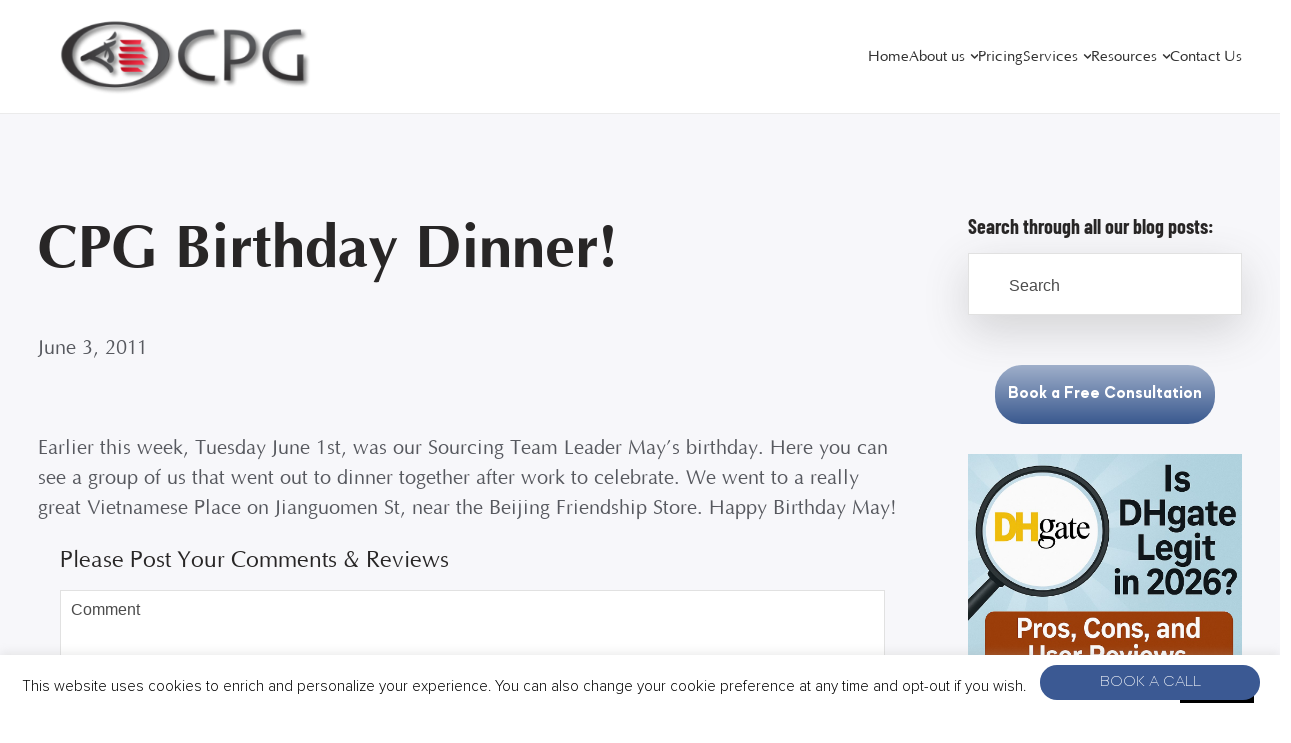

--- FILE ---
content_type: text/html; charset=UTF-8
request_url: https://cpgsourcing.com/cpg-birthday-dinner/
body_size: 90944
content:
<!doctype html>
<html lang="en-US" >
<head>
    <meta charset="UTF-8">
    <title>China Performance Group CPG Birthday Dinner</title>
    <meta name="viewport" content="width=device-width, initial-scale=1.0">
	    <link rel="apple-touch-icon" sizes="60x60" href="https://cpgsourcing.com/wp-content/themes/china-performance/img/favicon/apple-touch-icon.png">
    <link rel="icon" type="image/png" href="https://cpgsourcing.com/wp-content/themes/china-performance/img/favicon/favicon-32x32.png" sizes="32x32">
    <link rel="icon" type="image/png" href="https://cpgsourcing.com/wp-content/themes/china-performance/img/favicon/favicon-16x16.png" sizes="16x16">
    <link rel="manifest" href="https://cpgsourcing.com/wp-content/themes/china-performance/img/favicon/manifest.json">
    <link rel="mask-icon" href="https://cpgsourcing.com/wp-content/themes/china-performance/img/favicon/safari-pinned-tab.svg" color="#5bbad5">
    <link rel="stylesheet" href="https://cdnjs.cloudflare.com/ajax/libs/OwlCarousel2/2.3.4/assets/owl.carousel.min.css">
    <meta name="theme-color" content="#181818">

    <script>
        (function(i,s,o,g,r,a,m){i['GoogleAnalyticsObject']=r;i[r]=i[r]||function(){
            (i[r].q=i[r].q||[]).push(arguments)},i[r].l=1*new Date();a=s.createElement(o),
            m=s.getElementsByTagName(o)[0];a.async=1;a.src=g;m.parentNode.insertBefore(a,m)
        })(window,document,'script','//www.google-analytics.com/analytics.js','ga');

        ga('create', 'UA-23212336-1', 'auto');
        ga('send', 'pageview');
    </script>
		<meta name='robots' content='index, follow, max-image-preview:large, max-snippet:-1, max-video-preview:-1' />
	<style>img:is([sizes="auto" i], [sizes^="auto," i]) { contain-intrinsic-size: 3000px 1500px }</style>
	
	<!-- This site is optimized with the Yoast SEO plugin v26.4 - https://yoast.com/wordpress/plugins/seo/ -->
	<meta name="description" content="&nbsp; Earlier this week, Tuesday June 1st, was our Sourcing Team Leader May&#039;s birthday. Here you can see a group of us that went out to dinner together" />
	<link rel="canonical" href="https://cpgsourcing.com/cpg-birthday-dinner/" />
	<meta property="og:locale" content="en_US" />
	<meta property="og:type" content="article" />
	<meta property="og:title" content="China Performance Group CPG Birthday Dinner" />
	<meta property="og:description" content="&nbsp; Earlier this week, Tuesday June 1st, was our Sourcing Team Leader May&#039;s birthday. Here you can see a group of us that went out to dinner together" />
	<meta property="og:url" content="https://cpgsourcing.com/cpg-birthday-dinner/" />
	<meta property="og:site_name" content="CPG Sourcing" />
	<meta property="article:published_time" content="2011-06-03T00:00:00+00:00" />
	<meta property="article:modified_time" content="2025-11-01T06:48:19+00:00" />
	<meta property="og:image" content="https://cpgsourcing.com/wp-content/uploads/2020/04/img3290-e1307072714929.jpg" />
	<meta property="og:image:width" content="300" />
	<meta property="og:image:height" content="224" />
	<meta property="og:image:type" content="image/jpeg" />
	<meta name="author" content="china-admin" />
	<meta name="twitter:card" content="summary_large_image" />
	<meta name="twitter:label1" content="Written by" />
	<meta name="twitter:data1" content="china-admin" />
	<meta name="twitter:label2" content="Est. reading time" />
	<meta name="twitter:data2" content="1 minute" />
	<script type="application/ld+json" class="yoast-schema-graph">{"@context":"https://schema.org","@graph":[{"@type":"WebPage","@id":"https://cpgsourcing.com/cpg-birthday-dinner/","url":"https://cpgsourcing.com/cpg-birthday-dinner/","name":"China Performance Group CPG Birthday Dinner","isPartOf":{"@id":"https://cpgsourcing.com/#website"},"primaryImageOfPage":{"@id":"https://cpgsourcing.com/cpg-birthday-dinner/#primaryimage"},"image":{"@id":"https://cpgsourcing.com/cpg-birthday-dinner/#primaryimage"},"thumbnailUrl":"https://cpgsourcing.com/wp-content/uploads/2020/04/img3290-e1307072714929.jpg","datePublished":"2011-06-03T00:00:00+00:00","dateModified":"2025-11-01T06:48:19+00:00","author":{"@id":"https://cpgsourcing.com/#/schema/person/09599bf53670eb56309ee998c3d399e8"},"description":"&nbsp; Earlier this week, Tuesday June 1st, was our Sourcing Team Leader May's birthday. Here you can see a group of us that went out to dinner together","breadcrumb":{"@id":"https://cpgsourcing.com/cpg-birthday-dinner/#breadcrumb"},"inLanguage":"en-US","potentialAction":[{"@type":"ReadAction","target":["https://cpgsourcing.com/cpg-birthday-dinner/"]}]},{"@type":"ImageObject","inLanguage":"en-US","@id":"https://cpgsourcing.com/cpg-birthday-dinner/#primaryimage","url":"https://cpgsourcing.com/wp-content/uploads/2020/04/img3290-e1307072714929.jpg","contentUrl":"https://cpgsourcing.com/wp-content/uploads/2020/04/img3290-e1307072714929.jpg","width":300,"height":224,"caption":"Company Dinner"},{"@type":"BreadcrumbList","@id":"https://cpgsourcing.com/cpg-birthday-dinner/#breadcrumb","itemListElement":[{"@type":"ListItem","position":1,"name":"Home","item":"https://cpgsourcing.com/"},{"@type":"ListItem","position":2,"name":"Blog","item":"https://cpgsourcing.com/resources/blog/"},{"@type":"ListItem","position":3,"name":"CPG Birthday Dinner!"}]},{"@type":"WebSite","@id":"https://cpgsourcing.com/#website","url":"https://cpgsourcing.com/","name":"CPG Sourcing","description":"A China Supply Chain Management Company","potentialAction":[{"@type":"SearchAction","target":{"@type":"EntryPoint","urlTemplate":"https://cpgsourcing.com/?s={search_term_string}"},"query-input":{"@type":"PropertyValueSpecification","valueRequired":true,"valueName":"search_term_string"}}],"inLanguage":"en-US"},{"@type":"Person","@id":"https://cpgsourcing.com/#/schema/person/09599bf53670eb56309ee998c3d399e8","name":"china-admin","image":{"@type":"ImageObject","inLanguage":"en-US","@id":"https://cpgsourcing.com/#/schema/person/image/","url":"https://secure.gravatar.com/avatar/89851ba29a3daa2025d1db00b4889f7f67efd3da7a206ff9e579c6931953ad82?s=96&d=mm&r=g","contentUrl":"https://secure.gravatar.com/avatar/89851ba29a3daa2025d1db00b4889f7f67efd3da7a206ff9e579c6931953ad82?s=96&d=mm&r=g","caption":"china-admin"},"url":"https://cpgsourcing.com/author/china-admin/"}]}</script>
	<!-- / Yoast SEO plugin. -->


<link rel='dns-prefetch' href='//ajax.googleapis.com' />
<link rel="alternate" type="application/rss+xml" title="CPG Sourcing &raquo; CPG Birthday Dinner! Comments Feed" href="https://cpgsourcing.com/cpg-birthday-dinner/feed/" />
		<!-- This site uses the Google Analytics by MonsterInsights plugin v9.10.0 - Using Analytics tracking - https://www.monsterinsights.com/ -->
							<script src="//www.googletagmanager.com/gtag/js?id=G-QG0MCZN1YF"  data-cfasync="false" data-wpfc-render="false" type="text/javascript" async></script>
			<script data-cfasync="false" data-wpfc-render="false" type="text/javascript">
				var mi_version = '9.10.0';
				var mi_track_user = true;
				var mi_no_track_reason = '';
								var MonsterInsightsDefaultLocations = {"page_location":"https:\/\/cpgsourcing.com\/cpg-birthday-dinner\/"};
								if ( typeof MonsterInsightsPrivacyGuardFilter === 'function' ) {
					var MonsterInsightsLocations = (typeof MonsterInsightsExcludeQuery === 'object') ? MonsterInsightsPrivacyGuardFilter( MonsterInsightsExcludeQuery ) : MonsterInsightsPrivacyGuardFilter( MonsterInsightsDefaultLocations );
				} else {
					var MonsterInsightsLocations = (typeof MonsterInsightsExcludeQuery === 'object') ? MonsterInsightsExcludeQuery : MonsterInsightsDefaultLocations;
				}

								var disableStrs = [
										'ga-disable-G-QG0MCZN1YF',
									];

				/* Function to detect opted out users */
				function __gtagTrackerIsOptedOut() {
					for (var index = 0; index < disableStrs.length; index++) {
						if (document.cookie.indexOf(disableStrs[index] + '=true') > -1) {
							return true;
						}
					}

					return false;
				}

				/* Disable tracking if the opt-out cookie exists. */
				if (__gtagTrackerIsOptedOut()) {
					for (var index = 0; index < disableStrs.length; index++) {
						window[disableStrs[index]] = true;
					}
				}

				/* Opt-out function */
				function __gtagTrackerOptout() {
					for (var index = 0; index < disableStrs.length; index++) {
						document.cookie = disableStrs[index] + '=true; expires=Thu, 31 Dec 2099 23:59:59 UTC; path=/';
						window[disableStrs[index]] = true;
					}
				}

				if ('undefined' === typeof gaOptout) {
					function gaOptout() {
						__gtagTrackerOptout();
					}
				}
								window.dataLayer = window.dataLayer || [];

				window.MonsterInsightsDualTracker = {
					helpers: {},
					trackers: {},
				};
				if (mi_track_user) {
					function __gtagDataLayer() {
						dataLayer.push(arguments);
					}

					function __gtagTracker(type, name, parameters) {
						if (!parameters) {
							parameters = {};
						}

						if (parameters.send_to) {
							__gtagDataLayer.apply(null, arguments);
							return;
						}

						if (type === 'event') {
														parameters.send_to = monsterinsights_frontend.v4_id;
							var hookName = name;
							if (typeof parameters['event_category'] !== 'undefined') {
								hookName = parameters['event_category'] + ':' + name;
							}

							if (typeof MonsterInsightsDualTracker.trackers[hookName] !== 'undefined') {
								MonsterInsightsDualTracker.trackers[hookName](parameters);
							} else {
								__gtagDataLayer('event', name, parameters);
							}
							
						} else {
							__gtagDataLayer.apply(null, arguments);
						}
					}

					__gtagTracker('js', new Date());
					__gtagTracker('set', {
						'developer_id.dZGIzZG': true,
											});
					if ( MonsterInsightsLocations.page_location ) {
						__gtagTracker('set', MonsterInsightsLocations);
					}
										__gtagTracker('config', 'G-QG0MCZN1YF', {"forceSSL":"true","link_attribution":"true"} );
										window.gtag = __gtagTracker;										(function () {
						/* https://developers.google.com/analytics/devguides/collection/analyticsjs/ */
						/* ga and __gaTracker compatibility shim. */
						var noopfn = function () {
							return null;
						};
						var newtracker = function () {
							return new Tracker();
						};
						var Tracker = function () {
							return null;
						};
						var p = Tracker.prototype;
						p.get = noopfn;
						p.set = noopfn;
						p.send = function () {
							var args = Array.prototype.slice.call(arguments);
							args.unshift('send');
							__gaTracker.apply(null, args);
						};
						var __gaTracker = function () {
							var len = arguments.length;
							if (len === 0) {
								return;
							}
							var f = arguments[len - 1];
							if (typeof f !== 'object' || f === null || typeof f.hitCallback !== 'function') {
								if ('send' === arguments[0]) {
									var hitConverted, hitObject = false, action;
									if ('event' === arguments[1]) {
										if ('undefined' !== typeof arguments[3]) {
											hitObject = {
												'eventAction': arguments[3],
												'eventCategory': arguments[2],
												'eventLabel': arguments[4],
												'value': arguments[5] ? arguments[5] : 1,
											}
										}
									}
									if ('pageview' === arguments[1]) {
										if ('undefined' !== typeof arguments[2]) {
											hitObject = {
												'eventAction': 'page_view',
												'page_path': arguments[2],
											}
										}
									}
									if (typeof arguments[2] === 'object') {
										hitObject = arguments[2];
									}
									if (typeof arguments[5] === 'object') {
										Object.assign(hitObject, arguments[5]);
									}
									if ('undefined' !== typeof arguments[1].hitType) {
										hitObject = arguments[1];
										if ('pageview' === hitObject.hitType) {
											hitObject.eventAction = 'page_view';
										}
									}
									if (hitObject) {
										action = 'timing' === arguments[1].hitType ? 'timing_complete' : hitObject.eventAction;
										hitConverted = mapArgs(hitObject);
										__gtagTracker('event', action, hitConverted);
									}
								}
								return;
							}

							function mapArgs(args) {
								var arg, hit = {};
								var gaMap = {
									'eventCategory': 'event_category',
									'eventAction': 'event_action',
									'eventLabel': 'event_label',
									'eventValue': 'event_value',
									'nonInteraction': 'non_interaction',
									'timingCategory': 'event_category',
									'timingVar': 'name',
									'timingValue': 'value',
									'timingLabel': 'event_label',
									'page': 'page_path',
									'location': 'page_location',
									'title': 'page_title',
									'referrer' : 'page_referrer',
								};
								for (arg in args) {
																		if (!(!args.hasOwnProperty(arg) || !gaMap.hasOwnProperty(arg))) {
										hit[gaMap[arg]] = args[arg];
									} else {
										hit[arg] = args[arg];
									}
								}
								return hit;
							}

							try {
								f.hitCallback();
							} catch (ex) {
							}
						};
						__gaTracker.create = newtracker;
						__gaTracker.getByName = newtracker;
						__gaTracker.getAll = function () {
							return [];
						};
						__gaTracker.remove = noopfn;
						__gaTracker.loaded = true;
						window['__gaTracker'] = __gaTracker;
					})();
									} else {
										console.log("");
					(function () {
						function __gtagTracker() {
							return null;
						}

						window['__gtagTracker'] = __gtagTracker;
						window['gtag'] = __gtagTracker;
					})();
									}
			</script>
							<!-- / Google Analytics by MonsterInsights -->
		<link rel='stylesheet' id='wp-block-library-css' href='https://cpgsourcing.com/wp-includes/css/dist/block-library/style.min.css' type='text/css' media='all' />
<style id='classic-theme-styles-inline-css' type='text/css'>
/*! This file is auto-generated */
.wp-block-button__link{color:#fff;background-color:#32373c;border-radius:9999px;box-shadow:none;text-decoration:none;padding:calc(.667em + 2px) calc(1.333em + 2px);font-size:1.125em}.wp-block-file__button{background:#32373c;color:#fff;text-decoration:none}
</style>
<link rel='stylesheet' id='wp-components-css' href='https://cpgsourcing.com/wp-includes/css/dist/components/style.min.css' type='text/css' media='all' />
<link rel='stylesheet' id='wp-preferences-css' href='https://cpgsourcing.com/wp-includes/css/dist/preferences/style.min.css' type='text/css' media='all' />
<link rel='stylesheet' id='wp-block-editor-css' href='https://cpgsourcing.com/wp-includes/css/dist/block-editor/style.min.css' type='text/css' media='all' />
<link rel='stylesheet' id='popup-maker-block-library-style-css' href='https://cpgsourcing.com/wp-content/plugins/popup-maker/dist/packages/block-library-style.css' type='text/css' media='all' />
<style id='global-styles-inline-css' type='text/css'>
:root{--wp--preset--aspect-ratio--square: 1;--wp--preset--aspect-ratio--4-3: 4/3;--wp--preset--aspect-ratio--3-4: 3/4;--wp--preset--aspect-ratio--3-2: 3/2;--wp--preset--aspect-ratio--2-3: 2/3;--wp--preset--aspect-ratio--16-9: 16/9;--wp--preset--aspect-ratio--9-16: 9/16;--wp--preset--color--black: #000000;--wp--preset--color--cyan-bluish-gray: #abb8c3;--wp--preset--color--white: #ffffff;--wp--preset--color--pale-pink: #f78da7;--wp--preset--color--vivid-red: #cf2e2e;--wp--preset--color--luminous-vivid-orange: #ff6900;--wp--preset--color--luminous-vivid-amber: #fcb900;--wp--preset--color--light-green-cyan: #7bdcb5;--wp--preset--color--vivid-green-cyan: #00d084;--wp--preset--color--pale-cyan-blue: #8ed1fc;--wp--preset--color--vivid-cyan-blue: #0693e3;--wp--preset--color--vivid-purple: #9b51e0;--wp--preset--gradient--vivid-cyan-blue-to-vivid-purple: linear-gradient(135deg,rgba(6,147,227,1) 0%,rgb(155,81,224) 100%);--wp--preset--gradient--light-green-cyan-to-vivid-green-cyan: linear-gradient(135deg,rgb(122,220,180) 0%,rgb(0,208,130) 100%);--wp--preset--gradient--luminous-vivid-amber-to-luminous-vivid-orange: linear-gradient(135deg,rgba(252,185,0,1) 0%,rgba(255,105,0,1) 100%);--wp--preset--gradient--luminous-vivid-orange-to-vivid-red: linear-gradient(135deg,rgba(255,105,0,1) 0%,rgb(207,46,46) 100%);--wp--preset--gradient--very-light-gray-to-cyan-bluish-gray: linear-gradient(135deg,rgb(238,238,238) 0%,rgb(169,184,195) 100%);--wp--preset--gradient--cool-to-warm-spectrum: linear-gradient(135deg,rgb(74,234,220) 0%,rgb(151,120,209) 20%,rgb(207,42,186) 40%,rgb(238,44,130) 60%,rgb(251,105,98) 80%,rgb(254,248,76) 100%);--wp--preset--gradient--blush-light-purple: linear-gradient(135deg,rgb(255,206,236) 0%,rgb(152,150,240) 100%);--wp--preset--gradient--blush-bordeaux: linear-gradient(135deg,rgb(254,205,165) 0%,rgb(254,45,45) 50%,rgb(107,0,62) 100%);--wp--preset--gradient--luminous-dusk: linear-gradient(135deg,rgb(255,203,112) 0%,rgb(199,81,192) 50%,rgb(65,88,208) 100%);--wp--preset--gradient--pale-ocean: linear-gradient(135deg,rgb(255,245,203) 0%,rgb(182,227,212) 50%,rgb(51,167,181) 100%);--wp--preset--gradient--electric-grass: linear-gradient(135deg,rgb(202,248,128) 0%,rgb(113,206,126) 100%);--wp--preset--gradient--midnight: linear-gradient(135deg,rgb(2,3,129) 0%,rgb(40,116,252) 100%);--wp--preset--font-size--small: 13px;--wp--preset--font-size--medium: 20px;--wp--preset--font-size--large: 36px;--wp--preset--font-size--x-large: 42px;--wp--preset--spacing--20: 0.44rem;--wp--preset--spacing--30: 0.67rem;--wp--preset--spacing--40: 1rem;--wp--preset--spacing--50: 1.5rem;--wp--preset--spacing--60: 2.25rem;--wp--preset--spacing--70: 3.38rem;--wp--preset--spacing--80: 5.06rem;--wp--preset--shadow--natural: 6px 6px 9px rgba(0, 0, 0, 0.2);--wp--preset--shadow--deep: 12px 12px 50px rgba(0, 0, 0, 0.4);--wp--preset--shadow--sharp: 6px 6px 0px rgba(0, 0, 0, 0.2);--wp--preset--shadow--outlined: 6px 6px 0px -3px rgba(255, 255, 255, 1), 6px 6px rgba(0, 0, 0, 1);--wp--preset--shadow--crisp: 6px 6px 0px rgba(0, 0, 0, 1);}:where(.is-layout-flex){gap: 0.5em;}:where(.is-layout-grid){gap: 0.5em;}body .is-layout-flex{display: flex;}.is-layout-flex{flex-wrap: wrap;align-items: center;}.is-layout-flex > :is(*, div){margin: 0;}body .is-layout-grid{display: grid;}.is-layout-grid > :is(*, div){margin: 0;}:where(.wp-block-columns.is-layout-flex){gap: 2em;}:where(.wp-block-columns.is-layout-grid){gap: 2em;}:where(.wp-block-post-template.is-layout-flex){gap: 1.25em;}:where(.wp-block-post-template.is-layout-grid){gap: 1.25em;}.has-black-color{color: var(--wp--preset--color--black) !important;}.has-cyan-bluish-gray-color{color: var(--wp--preset--color--cyan-bluish-gray) !important;}.has-white-color{color: var(--wp--preset--color--white) !important;}.has-pale-pink-color{color: var(--wp--preset--color--pale-pink) !important;}.has-vivid-red-color{color: var(--wp--preset--color--vivid-red) !important;}.has-luminous-vivid-orange-color{color: var(--wp--preset--color--luminous-vivid-orange) !important;}.has-luminous-vivid-amber-color{color: var(--wp--preset--color--luminous-vivid-amber) !important;}.has-light-green-cyan-color{color: var(--wp--preset--color--light-green-cyan) !important;}.has-vivid-green-cyan-color{color: var(--wp--preset--color--vivid-green-cyan) !important;}.has-pale-cyan-blue-color{color: var(--wp--preset--color--pale-cyan-blue) !important;}.has-vivid-cyan-blue-color{color: var(--wp--preset--color--vivid-cyan-blue) !important;}.has-vivid-purple-color{color: var(--wp--preset--color--vivid-purple) !important;}.has-black-background-color{background-color: var(--wp--preset--color--black) !important;}.has-cyan-bluish-gray-background-color{background-color: var(--wp--preset--color--cyan-bluish-gray) !important;}.has-white-background-color{background-color: var(--wp--preset--color--white) !important;}.has-pale-pink-background-color{background-color: var(--wp--preset--color--pale-pink) !important;}.has-vivid-red-background-color{background-color: var(--wp--preset--color--vivid-red) !important;}.has-luminous-vivid-orange-background-color{background-color: var(--wp--preset--color--luminous-vivid-orange) !important;}.has-luminous-vivid-amber-background-color{background-color: var(--wp--preset--color--luminous-vivid-amber) !important;}.has-light-green-cyan-background-color{background-color: var(--wp--preset--color--light-green-cyan) !important;}.has-vivid-green-cyan-background-color{background-color: var(--wp--preset--color--vivid-green-cyan) !important;}.has-pale-cyan-blue-background-color{background-color: var(--wp--preset--color--pale-cyan-blue) !important;}.has-vivid-cyan-blue-background-color{background-color: var(--wp--preset--color--vivid-cyan-blue) !important;}.has-vivid-purple-background-color{background-color: var(--wp--preset--color--vivid-purple) !important;}.has-black-border-color{border-color: var(--wp--preset--color--black) !important;}.has-cyan-bluish-gray-border-color{border-color: var(--wp--preset--color--cyan-bluish-gray) !important;}.has-white-border-color{border-color: var(--wp--preset--color--white) !important;}.has-pale-pink-border-color{border-color: var(--wp--preset--color--pale-pink) !important;}.has-vivid-red-border-color{border-color: var(--wp--preset--color--vivid-red) !important;}.has-luminous-vivid-orange-border-color{border-color: var(--wp--preset--color--luminous-vivid-orange) !important;}.has-luminous-vivid-amber-border-color{border-color: var(--wp--preset--color--luminous-vivid-amber) !important;}.has-light-green-cyan-border-color{border-color: var(--wp--preset--color--light-green-cyan) !important;}.has-vivid-green-cyan-border-color{border-color: var(--wp--preset--color--vivid-green-cyan) !important;}.has-pale-cyan-blue-border-color{border-color: var(--wp--preset--color--pale-cyan-blue) !important;}.has-vivid-cyan-blue-border-color{border-color: var(--wp--preset--color--vivid-cyan-blue) !important;}.has-vivid-purple-border-color{border-color: var(--wp--preset--color--vivid-purple) !important;}.has-vivid-cyan-blue-to-vivid-purple-gradient-background{background: var(--wp--preset--gradient--vivid-cyan-blue-to-vivid-purple) !important;}.has-light-green-cyan-to-vivid-green-cyan-gradient-background{background: var(--wp--preset--gradient--light-green-cyan-to-vivid-green-cyan) !important;}.has-luminous-vivid-amber-to-luminous-vivid-orange-gradient-background{background: var(--wp--preset--gradient--luminous-vivid-amber-to-luminous-vivid-orange) !important;}.has-luminous-vivid-orange-to-vivid-red-gradient-background{background: var(--wp--preset--gradient--luminous-vivid-orange-to-vivid-red) !important;}.has-very-light-gray-to-cyan-bluish-gray-gradient-background{background: var(--wp--preset--gradient--very-light-gray-to-cyan-bluish-gray) !important;}.has-cool-to-warm-spectrum-gradient-background{background: var(--wp--preset--gradient--cool-to-warm-spectrum) !important;}.has-blush-light-purple-gradient-background{background: var(--wp--preset--gradient--blush-light-purple) !important;}.has-blush-bordeaux-gradient-background{background: var(--wp--preset--gradient--blush-bordeaux) !important;}.has-luminous-dusk-gradient-background{background: var(--wp--preset--gradient--luminous-dusk) !important;}.has-pale-ocean-gradient-background{background: var(--wp--preset--gradient--pale-ocean) !important;}.has-electric-grass-gradient-background{background: var(--wp--preset--gradient--electric-grass) !important;}.has-midnight-gradient-background{background: var(--wp--preset--gradient--midnight) !important;}.has-small-font-size{font-size: var(--wp--preset--font-size--small) !important;}.has-medium-font-size{font-size: var(--wp--preset--font-size--medium) !important;}.has-large-font-size{font-size: var(--wp--preset--font-size--large) !important;}.has-x-large-font-size{font-size: var(--wp--preset--font-size--x-large) !important;}
:where(.wp-block-post-template.is-layout-flex){gap: 1.25em;}:where(.wp-block-post-template.is-layout-grid){gap: 1.25em;}
:where(.wp-block-columns.is-layout-flex){gap: 2em;}:where(.wp-block-columns.is-layout-grid){gap: 2em;}
:root :where(.wp-block-pullquote){font-size: 1.5em;line-height: 1.6;}
</style>
<link rel='stylesheet' id='cookie-law-info-css' href='https://cpgsourcing.com/wp-content/plugins/cookie-law-info/legacy/public/css/cookie-law-info-public.css' type='text/css' media='all' />
<link rel='stylesheet' id='cookie-law-info-gdpr-css' href='https://cpgsourcing.com/wp-content/plugins/cookie-law-info/legacy/public/css/cookie-law-info-gdpr.css' type='text/css' media='all' />
<link rel='stylesheet' id='ce_responsive-css' href='https://cpgsourcing.com/wp-content/plugins/simple-embed-code/css/video-container.min.css' type='text/css' media='all' />
<link rel='stylesheet' id='plugins-css' href='https://cpgsourcing.com/wp-content/themes/china-performance/scss/components/lib.css' type='text/css' media='all' />
<link rel='stylesheet' id='main-css' href='https://cpgsourcing.com/wp-content/themes/china-performance/scss/main.css' type='text/css' media='all' />
<link rel='stylesheet' id='wp-pagenavi-css' href='https://cpgsourcing.com/wp-content/plugins/wp-pagenavi/pagenavi-css.css' type='text/css' media='all' />
<script type="text/javascript" src="https://cpgsourcing.com/wp-content/plugins/google-analytics-for-wordpress/assets/js/frontend-gtag.min.js" id="monsterinsights-frontend-script-js" async="async" data-wp-strategy="async"></script>
<script data-cfasync="false" data-wpfc-render="false" type="text/javascript" id='monsterinsights-frontend-script-js-extra'>/* <![CDATA[ */
var monsterinsights_frontend = {"js_events_tracking":"true","download_extensions":"doc,pdf,ppt,zip,xls,docx,pptx,xlsx","inbound_paths":"[{\"path\":\"\\\/go\\\/\",\"label\":\"affiliate\"},{\"path\":\"\\\/recommend\\\/\",\"label\":\"affiliate\"}]","home_url":"https:\/\/cpgsourcing.com","hash_tracking":"false","v4_id":"G-QG0MCZN1YF"};/* ]]> */
</script>
<script type="text/javascript" src="https://ajax.googleapis.com/ajax/libs/jquery/3.2.1/jquery.min.js" id="jquery-js"></script>
<script type="text/javascript" id="cf7_gated_content-js-extra">
/* <![CDATA[ */
var wpcf7gc = {"wpDebug":"","ajaxurl":"https:\/\/cpgsourcing.com\/wp-admin\/admin-ajax.php","cookieKey":"cf7_gated_content_"};
/* ]]> */
</script>
<script type="text/javascript" src="https://cpgsourcing.com/wp-content/plugins/cf7-gated-content/js/cf7_gated_content.js" id="cf7_gated_content-js"></script>
<script type="text/javascript" id="cookie-law-info-js-extra">
/* <![CDATA[ */
var Cli_Data = {"nn_cookie_ids":[],"cookielist":[],"non_necessary_cookies":[],"ccpaEnabled":"","ccpaRegionBased":"","ccpaBarEnabled":"","strictlyEnabled":["necessary","obligatoire"],"ccpaType":"gdpr","js_blocking":"","custom_integration":"","triggerDomRefresh":"","secure_cookies":""};
var cli_cookiebar_settings = {"animate_speed_hide":"500","animate_speed_show":"500","background":"#FFF","border":"#b1a6a6c2","border_on":"","button_1_button_colour":"#000","button_1_button_hover":"#000000","button_1_link_colour":"#fff","button_1_as_button":"1","button_1_new_win":"","button_2_button_colour":"#333","button_2_button_hover":"#292929","button_2_link_colour":"#444","button_2_as_button":"","button_2_hidebar":"","button_3_button_colour":"#000","button_3_button_hover":"#000000","button_3_link_colour":"#fff","button_3_as_button":"1","button_3_new_win":"","button_4_button_colour":"#000","button_4_button_hover":"#000000","button_4_link_colour":"#62a329","button_4_as_button":"","button_7_button_colour":"#61a229","button_7_button_hover":"#4e8221","button_7_link_colour":"#fff","button_7_as_button":"1","button_7_new_win":"","font_family":"inherit","header_fix":"","notify_animate_hide":"1","notify_animate_show":"","notify_div_id":"#cookie-law-info-bar","notify_position_horizontal":"right","notify_position_vertical":"bottom","scroll_close":"","scroll_close_reload":"","accept_close_reload":"","reject_close_reload":"","showagain_tab":"","showagain_background":"#fff","showagain_border":"#000","showagain_div_id":"#cookie-law-info-again","showagain_x_position":"100px","text":"#000","show_once_yn":"","show_once":"10000","logging_on":"","as_popup":"","popup_overlay":"1","bar_heading_text":"","cookie_bar_as":"banner","popup_showagain_position":"bottom-right","widget_position":"left"};
var log_object = {"ajax_url":"https:\/\/cpgsourcing.com\/wp-admin\/admin-ajax.php"};
/* ]]> */
</script>
<script type="text/javascript" src="https://cpgsourcing.com/wp-content/plugins/cookie-law-info/legacy/public/js/cookie-law-info-public.js" id="cookie-law-info-js"></script>
<!-- Hotjar Tracking Code for https://cpgsourcing.com/ -->
<script>
    (function(h,o,t,j,a,r){
        h.hj=h.hj||function(){(h.hj.q=h.hj.q||[]).push(arguments)};
        h._hjSettings={hjid:5276023,hjsv:6};
        a=o.getElementsByTagName('head')[0];
        r=o.createElement('script');r.async=1;
        r.src=t+h._hjSettings.hjid+j+h._hjSettings.hjsv;
        a.appendChild(r);
    })(window,document,'https://static.hotjar.com/c/hotjar-','.js?sv=');
</script>





<script>function initApollo(){var n=Math.random().toString(36).substring(7),o=document.createElement("script");
o.src="https://assets.apollo.io/micro/website-tracker/tracker.iife.js?nocache="+n,o.async=!0,o.defer=!0,
o.onload=function(){window.trackingFunctions.onLoad({appId:"66182a377e5920043a95bc93"})},
document.head.appendChild(o)}initApollo();</script>

<script>
	document.addEventListener('DOMContentLoaded', function () {
    var links = document.querySelectorAll('a[href]'); // Get all anchor tags with an href attribute
    
    links.forEach(function(link) {
        var isExternal = link.hostname !== window.location.hostname; // Check if the link is external
        console.log('Link:', link.href, 'isExternal:', isExternal);  // Log to see if links are detected

        // If it's external, add the nofollow attribute
        if (isExternal) {
            var currentRel = link.getAttribute('rel') || '';
            if (!currentRel.includes('nofollow')) {
                link.setAttribute('rel', currentRel + (currentRel ? ' ' : '') + 'nofollow');
            }
        }
    });
});
</script><script type="text/javascript" src="https://secure.rate2self.com/js/199159.js" ></script>
<noscript><img alt="" src="https://secure.rate2self.com/199159.png" style="display:none;" /></noscript><meta name="generator" content="Elementor 3.33.2; features: e_font_icon_svg, additional_custom_breakpoints; settings: css_print_method-internal, google_font-enabled, font_display-auto">
			<style>
				.e-con.e-parent:nth-of-type(n+4):not(.e-lazyloaded):not(.e-no-lazyload),
				.e-con.e-parent:nth-of-type(n+4):not(.e-lazyloaded):not(.e-no-lazyload) * {
					background-image: none !important;
				}
				@media screen and (max-height: 1024px) {
					.e-con.e-parent:nth-of-type(n+3):not(.e-lazyloaded):not(.e-no-lazyload),
					.e-con.e-parent:nth-of-type(n+3):not(.e-lazyloaded):not(.e-no-lazyload) * {
						background-image: none !important;
					}
				}
				@media screen and (max-height: 640px) {
					.e-con.e-parent:nth-of-type(n+2):not(.e-lazyloaded):not(.e-no-lazyload),
					.e-con.e-parent:nth-of-type(n+2):not(.e-lazyloaded):not(.e-no-lazyload) * {
						background-image: none !important;
					}
				}
			</style>
			<noscript><style>.lazyload[data-src]{display:none !important;}</style></noscript><style>.lazyload{background-image:none !important;}.lazyload:before{background-image:none !important;}</style><!-- Global site tag (gtag.js) - Google Analytics -->
<script async src="https://www.googletagmanager.com/gtag/js?id=UA-23212336-1"></script>
<script>
  window.dataLayer = window.dataLayer || [];
  function gtag(){dataLayer.push(arguments);}
  gtag('js', new Date());

  gtag('config', 'UA-23212336-1');
</script>

<script type='application/ld+json'> 
{
  "@context": "http://www.schema.org",
  "@type": "Organization",
  "name": "China Performance Group",
  "url": "https://cpgsourcing.com/",
  "sameAs": [
    "https://www.instagram.com/chinaperformancegroup/",
    "https://www.linkedin.com/company/china-performance-group/",
    "https://www.facebook.com/ChinaPerformanceGroupNJ/"
  ],
  "logo": "https://cpgsourcing.com/wp-content/uploads/2020/03/Header-logo.png",
  "description": "China Performance Group provides essential support to those importers who seek excellence from their China supply chain. “The China Sourcing Solution™” is a cost-effective and transparent approach to the particular problem of managing complicated businesses from a distance and extracting maximum benefits from the supply chain.",
  "address": {
    "@type": "PostalAddress",
    "streetAddress": "40 Stirling Rd, Suite 210",
    "addressLocality": "Watchung",
    "addressRegion": "NJ",
    "postalCode": "07069",
    "addressCountry": "USA"
  },
  "contactPoint": {
    "@type": "ContactPoint",
    "telephone": "908-834-8110",
    "contactType": "Contact Us"
  }
}
 </script>
<script type="text/javascript" async src="https://pm.boostintegrated.com/gm.js?id=1028351062&z=1"></script>
<!-- Google tag (gtag.js) -->
<script async src="https://www.googletagmanager.com/gtag/js?id=G-HPPBHWXHPD"></script>
<script>
  window.dataLayer = window.dataLayer || [];
  function gtag(){dataLayer.push(arguments);}
  gtag('js', new Date());

  gtag('config', 'G-HPPBHWXHPD');
</script>
<meta name="google-site-verification" content="6OZePLUSg0b1AlgxyPo2Dv4LkJKylUi7qAT5PHA2wqo" />

<link rel="icon" href="https://cpgsourcing.com/wp-content/uploads/2020/05/cropped-Screen-Shot-2020-05-18-at-8.40.23-AM-32x32.png" sizes="32x32" />
<link rel="icon" href="https://cpgsourcing.com/wp-content/uploads/2020/05/cropped-Screen-Shot-2020-05-18-at-8.40.23-AM-192x192.png" sizes="192x192" />
<link rel="apple-touch-icon" href="https://cpgsourcing.com/wp-content/uploads/2020/05/cropped-Screen-Shot-2020-05-18-at-8.40.23-AM-180x180.png" />
<meta name="msapplication-TileImage" content="https://cpgsourcing.com/wp-content/uploads/2020/05/cropped-Screen-Shot-2020-05-18-at-8.40.23-AM-270x270.png" />
		<style type="text/css" id="wp-custom-css">
			.f-logo{
	width:50%;
	float:left;
}
.f-logo-link{
	width:40%;
	float:left;
	margin-left:8%;
}
@media screen and (max-width: 767px) {
 .f-logo{
	width:100%;
	display:block;
}
.f-logo-link{
	width:100%;
	display:block;
	margin-left:0px;
	
}
}
.default-page .wys ol.content-ol ol{
	list-style:lower-alpha;
}
.default-page .wys ol.content-ol{
	list-style:decimal;
}
.default-page .wys ol.content-ol li::after{
	content:none;
}
.elementor-widget-n-accordion .e-n-accordion-item-title-text {
    font-family: 'ProximaNova';
}		</style>
			<meta name="google-site-verification" content="vizKb_vlzq4zeTX2XO7gnvVLDOF0QQmYVwnfjT4_goU" />
	<meta name="msvalidate.01" content="E64183F58CC33BFF589DD0169581F1CA" />
	<script id="vtag-ai-js" async src="https://r2.leadsy.ai/tag.js" data-pid="1sdWD71p8ZFoCsXdw" data-version="062024"></script>

 <!-- Calendly badge widget begin -->
<link href="https://assets.calendly.com/assets/external/widget.css" rel="stylesheet">

<!-- Calendly badge widget end -->

</head>
<body class="wp-singular post-template-default single single-post wp-theme-china-performance eio-default group-blog macos chrome ch131 elementor-default elementor-kit-2712" >

<div id="wrap">
    <header class="header">
        <div class="row1820 flex v-center desktop-header">
            <a href="https://cpgsourcing.com/" id="logo">
				                    <img src="[data-uri]" alt="logo" data-src="https://cpgsourcing.com/wp-content/uploads/2023/07/CPG-New-Logo-4-e1690559240803.png" decoding="async" class="lazyload" data-eio-rwidth="380" data-eio-rheight="123"><noscript><img src="https://cpgsourcing.com/wp-content/uploads/2023/07/CPG-New-Logo-4-e1690559240803.png" alt="logo" data-eio="l"></noscript>
				            </a>
            <div class="header-links">
                <div id="menu">
                    <ul>
                        <li><a href="https://cpgsourcing.com/">Home</a></li>
                        <li><a href="https://cpgsourcing.com/about-us/">About us</a>
                            <ul>
                                <li><a href="https://cpgsourcing.com/about-us/our-team/">Leadership Team</a></li>
                                <li><a href="https://cpgsourcing.com/about-us/mission-statement/">Mission Statement</a></li>
                                <li><a href="https://cpgsourcing.com/about-us/our-history/">Our History</a></li>
                                <li><a href="https://cpgsourcing.com/about-us/proven-process/">Our Proven Process</a></li>
                                <li><a href="https://cpgsourcing.com/about-us/client-testimonials/">Client Testimonials</a></li>
                                <li><a href="https://cpgsourcing.com/about-us/partners-2/">CPG Partners</a></li>
                                <li><a href="https://cpgsourcing.com/about-us/industry-experience/">Industry Experience</a></li>
                            </ul>
                        </li>
                        <li><a href="https://cpgsourcing.com/pricing/">Pricing</a></li>
                        <li><a href="#">Services</a>
                            <ul>
                                <li><a href="https://cpgsourcing.com/the-china-sourcing-solution/">The China Sourcing Solution™</a></li>
                                <li><a href="https://cpgsourcing.com/direct-buying-from-china/">Direct Buying from China</a></li>
                                <li><a href="https://cpgsourcing.com/the-china-sourcing-solution/product-development/">Product Development</a></li>
                                <li><a href="https://cpgsourcing.com/the-china-sourcing-solution/research-services/">Research Services</a></li>
                                <li><a href="https://cpgsourcing.com/the-china-sourcing-solution/quality-assurance/">Quality Assurance</a></li>
                                <li><a href="https://cpgsourcing.com/the-china-sourcing-solution/the-inside-team/">The Inside Team</a></li>
                                <li><a href="https://cpgsourcing.com/the-china-sourcing-solution/travel/">Travel Assistance</a></li>
                            </ul>
                        </li>
                        <li><a href="https://cpgsourcing.com/resources/">Resources</a>
                            <ul>
                                <li><a href="https://cpgsourcing.com/resources/blog/">Blog</a></li>
                                <li><a href="https://cpgsourcing.com/resources/white-papers/">White Paper</a></li>
                                <li><a href="https://cpgsourcing.com/faq/">Faq</a></li>
                            </ul>
                        </li>
                        <!-- <li><a href="https://cpgsourcing.com/careers/">Work With CPG</a>
                            <ul>
                                <li><a href="https://cpgsourcing.com/careers/positions-available/">Positions Available</a></li>
                                <li><a href="https://cpgsourcing.com/careers/business-consultants/">Business Consultants</a></li>
                                <li><a href="https://cpgsourcing.com/careers/internship-program/">Internship Program</a></li>
                                <li><a href="https://cpgsourcing.com/careers/internship-testimonials/">Internship Testimonials</a></li>
                                <li><a href="https://cpgsourcing.com/careers/guidelines-for-guest-bloggers/">Guidelines for Guest Bloggers</a></li>
                                <li><a href="https://cpgsourcing.com/careers/life-at-cpg/">Life at CPG</a></li>
                            </ul>
                        </li> -->
                        <li><a href="https://cpgsourcing.com/contact-us/">Contact Us</a>
                            <!-- <ul>
                                <li><a href="https://cpgsourcing.com/contact-us/inquiry/">Getting Started</a></li>
                            </ul> -->
                        </li>
                        <!-- <li><a class="btn default-btn" href="https://cpgsourcing.com/contact-us/book-a-call/">Book A Call</a></li> -->
                    </ul>
                </div>
            </div>
        </div>
        <div class="row1820 flex v-center mobile-header">
            <a href="https://cpgsourcing.com/" id="logo">
				                    <img src="[data-uri]" alt="logo" data-src="https://cpgsourcing.com/wp-content/uploads/2023/07/CPG-New-Logo-4-e1690559240803.png" decoding="async" class="lazyload" data-eio-rwidth="380" data-eio-rheight="123"><noscript><img src="https://cpgsourcing.com/wp-content/uploads/2023/07/CPG-New-Logo-4-e1690559240803.png" alt="logo" data-eio="l"></noscript>
				            </a>
            <div class="header-links">
                <a href="https://cpgsourcing.com/resources/blog/">Blog</a>
                <a href="https://cpgsourcing.com/contact-us/book-a-call/">Book A Call</a>
            </div>
            <nav class="main_nav  mobile_hide">
				<ul id="menu-main-menu" class="level_a"><li id="menu-item-246" class="menu-item menu-item-type-post_type menu-item-object-page menu-item-home menu-item-246"><a href="https://cpgsourcing.com/">Home</a></li>
<li id="menu-item-70" class="menu-item menu-item-type-post_type menu-item-object-page menu-item-has-children menu-item-70"><a href="https://cpgsourcing.com/about-us/">About Us</a>
<ul class="sub-menu">
	<li id="menu-item-119" class="menu-item menu-item-type-post_type menu-item-object-page menu-item-119"><a href="https://cpgsourcing.com/about-us/our-team/">Leadership Team</a></li>
	<li id="menu-item-130" class="menu-item menu-item-type-post_type menu-item-object-page menu-item-130"><a href="https://cpgsourcing.com/about-us/mission-statement/">Mission Statement</a></li>
	<li id="menu-item-1466" class="menu-item menu-item-type-post_type menu-item-object-page menu-item-1466"><a href="https://cpgsourcing.com/about-us/our-history/">Our History</a></li>
	<li id="menu-item-317" class="menu-item menu-item-type-post_type menu-item-object-page menu-item-317"><a href="https://cpgsourcing.com/about-us/proven-process/">Our Proven Process</a></li>
	<li id="menu-item-73" class="menu-item menu-item-type-post_type menu-item-object-page menu-item-73"><a href="https://cpgsourcing.com/about-us/client-testimonials/">Client Testimonials</a></li>
	<li id="menu-item-3470" class="menu-item menu-item-type-post_type menu-item-object-page menu-item-3470"><a href="https://cpgsourcing.com/about-us/partners-2/">CPG Partners</a></li>
	<li id="menu-item-223" class="menu-item menu-item-type-post_type menu-item-object-page menu-item-223"><a href="https://cpgsourcing.com/about-us/industry-experience/">Industry Experience</a></li>
</ul>
</li>
<li id="menu-item-168" class="menu-item menu-item-type-post_type menu-item-object-page menu-item-168"><a href="https://cpgsourcing.com/pricing/">Pricing</a></li>
<li id="menu-item-144" class="menu-item menu-item-type-post_type menu-item-object-page menu-item-has-children menu-item-144"><a href="https://cpgsourcing.com/the-china-sourcing-solution/">The China Sourcing Solution™</a>
<ul class="sub-menu">
	<li id="menu-item-3170" class="menu-item menu-item-type-post_type menu-item-object-page menu-item-3170"><a href="https://cpgsourcing.com/direct-buying-from-china/">Direct Buying From China</a></li>
	<li id="menu-item-194" class="menu-item menu-item-type-post_type menu-item-object-page menu-item-194"><a href="https://cpgsourcing.com/the-china-sourcing-solution/product-development/">Product Development</a></li>
	<li id="menu-item-187" class="menu-item menu-item-type-post_type menu-item-object-page menu-item-187"><a href="https://cpgsourcing.com/the-china-sourcing-solution/research-services/">Research Services</a></li>
	<li id="menu-item-229" class="menu-item menu-item-type-post_type menu-item-object-page menu-item-229"><a href="https://cpgsourcing.com/the-china-sourcing-solution/quality-assurance/">Quality Assurance</a></li>
	<li id="menu-item-352" class="menu-item menu-item-type-post_type menu-item-object-page menu-item-352"><a href="https://cpgsourcing.com/the-china-sourcing-solution/the-inside-team/">The Inside Team</a></li>
	<li id="menu-item-1505" class="menu-item menu-item-type-post_type menu-item-object-page menu-item-1505"><a href="https://cpgsourcing.com/the-china-sourcing-solution/travel/">Travel Assistance</a></li>
</ul>
</li>
<li id="menu-item-417" class="menu-item menu-item-type-post_type menu-item-object-page menu-item-has-children menu-item-417"><a href="https://cpgsourcing.com/resources/">CPG Insights</a>
<ul class="sub-menu">
	<li id="menu-item-418" class="menu-item menu-item-type-post_type menu-item-object-page current_page_parent menu-item-418"><a href="https://cpgsourcing.com/resources/blog/">Blog</a></li>
	<li id="menu-item-440" class="menu-item menu-item-type-post_type menu-item-object-page menu-item-440"><a href="https://cpgsourcing.com/resources/white-papers/">White Papers</a></li>
</ul>
</li>
<li id="menu-item-131" class="menu-item menu-item-type-post_type menu-item-object-page menu-item-has-children menu-item-131"><a href="https://cpgsourcing.com/careers/">Work With CPG</a>
<ul class="sub-menu">
	<li id="menu-item-407" class="menu-item menu-item-type-post_type menu-item-object-page menu-item-407"><a href="https://cpgsourcing.com/careers/positions-available/">Positions Available</a></li>
	<li id="menu-item-179" class="menu-item menu-item-type-post_type menu-item-object-page menu-item-179"><a href="https://cpgsourcing.com/careers/business-consultants/">Business Consultants</a></li>
	<li id="menu-item-365" class="menu-item menu-item-type-post_type menu-item-object-page menu-item-365"><a href="https://cpgsourcing.com/careers/internship-program/">Internship Program</a></li>
	<li id="menu-item-401" class="menu-item menu-item-type-post_type menu-item-object-page menu-item-401"><a href="https://cpgsourcing.com/careers/internship-testimonials/">Internship Testimonials</a></li>
	<li id="menu-item-174" class="menu-item menu-item-type-post_type menu-item-object-page menu-item-174"><a href="https://cpgsourcing.com/careers/guidelines-for-guest-bloggers/">Guidelines for Guest Bloggers</a></li>
	<li id="menu-item-362" class="menu-item menu-item-type-post_type menu-item-object-page menu-item-362"><a href="https://cpgsourcing.com/careers/life-at-cpg/">Life at CPG</a></li>
</ul>
</li>
<li id="menu-item-419" class="menu-item menu-item-type-post_type menu-item-object-page menu-item-419"><a href="https://cpgsourcing.com/faq/">FAQ</a></li>
<li id="menu-item-250" class="menu-item menu-item-type-post_type menu-item-object-page menu-item-has-children menu-item-250"><a href="https://cpgsourcing.com/contact-us/">Contact Us</a>
<ul class="sub-menu">
	<li id="menu-item-2186" class="menu-item menu-item-type-post_type menu-item-object-page menu-item-2186"><a href="https://cpgsourcing.com/contact-us/inquiry/">Getting Started</a></li>
</ul>
</li>
<li id="menu-item-2026" class="menu-item menu-item-type-post_type menu-item-object-page menu-item-2026"><a href="https://cpgsourcing.com/contact-us/book-a-call/">Book a Call</a></li>
</ul>            </nav>
        </div>
    </header><div class="all-posts">
	<div class="row1300">
   <div id="content" class="flex">
      <main class="index-main col-9 sm-12">
         <div class="title text-block">
             <h1 class="post-title">CPG Birthday Dinner!</h1>
             <p class="entry-date">June 3, 2011</p>
         </div>
         <div class="wys">
             <p class="empty_paragraph">&nbsp;</p>
<p>Earlier this week, Tuesday June 1st, was our Sourcing Team Leader May&#8217;s birthday. Here you can see a group of us that went out to dinner together after work to celebrate. We went to a really great Vietnamese Place on Jianguomen St, near the Beijing Friendship Store. Happy Birthday May!</p>
		 </div>
          
   <div style="width: 95%; margin: 0 auto;">
      <div class="comment_wrap">
			<div id="respond" class="comment-respond">
		<h3 id="reply-title" class="comment-reply-title"><div class="crunchify-text"> <h5>Please Post Your Comments & Reviews</h5></div> <small><a rel="nofollow" id="cancel-comment-reply-link" href="/cpg-birthday-dinner/#respond" style="display:none;">Cancel reply</a></small></h3><form action="https://cpgsourcing.com/wp-comments-post.php" method="post" id="commentform" class="comment-form"><div class="comment-form-comment"><textarea id="comment" name="comment" placeholder="Comment" cols="45" rows="8" aria-required="true"></textarea></div><div class="comment-form-author"><input id="author" placeholder="Your Name" name="author" type="text" value="" size="30" /><span class="required">*</span></div>
<div class="comment-form-email"><input id="email" placeholder="E-mail" name="email" type="text" value="" size="30" /><span class="required">*</span></div>
<p class="comment-form-url"><input id="url" name="url" placeholder="http://your-site-name.com" type="text" value="" size="30" /> <label for="url">Website</label></p>
<p class="comment-form-cookies-consent"><input id="wp-comment-cookies-consent" name="wp-comment-cookies-consent" type="checkbox" value="yes" /> <label for="wp-comment-cookies-consent">Save my name, email, and website in this browser for the next time I comment.</label></p>
<p class="form-submit"><input name="submit" type="submit" id="submit" class="submit" value="Post Comment" /> <input type='hidden' name='comment_post_ID' value='634' id='comment_post_ID' />
<input type='hidden' name='comment_parent' id='comment_parent' value='0' />
</p></form>	</div><!-- #respond -->
	</div> <!-- End comment_wrap -->   </div>
      </main>
      <aside class="index-aside col-3 sm-12">
    <div class="aside-box">

   	<form action="https://cpgsourcing.com/" class="searchform" id="searchform" method="get">
	<label for="s">Search through all our blog posts:</label>
    <input type="text" placeholder="Search" id="s" name="s" value="">
    <input type="hidden" value="post" name="post_type" id="post" />

</form>    <div style="margin-bottom: 50px;"></div>
	<div class="sidebar-cta" style="text-align: center; padding-bottom: 30px;">
			<a class="default-btn" href="https://chinaperformancegroup.com/contact-us/schedule-a-15-minute-indtroductory-call/" target="_self">Book a Free Consultation</a>	
	</div>
<!--     	<div class="categories">
    		<p><strong>Categories</strong></p>
            <ul>	<li class="cat-item cat-item-835"><a href="https://cpgsourcing.com/category/case-study/">Case Study</a>
</li>
	<li class="cat-item cat-item-242"><a href="https://cpgsourcing.com/category/china-headlines/">China Headlines</a>
</li>
	<li class="cat-item cat-item-10"><a href="https://cpgsourcing.com/category/china-performance-group/">China Performance Group</a>
</li>
	<li class="cat-item cat-item-11"><a href="https://cpgsourcing.com/category/client-type/">Client Type</a>
</li>
	<li class="cat-item cat-item-13"><a href="https://cpgsourcing.com/category/cpg-blog/">CPG Blog</a>
<ul class='children'>
	<li class="cat-item cat-item-767"><a href="https://cpgsourcing.com/category/cpg-blog/ai/">AI</a>
</li>
	<li class="cat-item cat-item-39"><a href="https://cpgsourcing.com/category/cpg-blog/beijing-life/">Beijing Life</a>
</li>
	<li class="cat-item cat-item-40"><a href="https://cpgsourcing.com/category/cpg-blog/china-business/">China Business</a>
</li>
	<li class="cat-item cat-item-45"><a href="https://cpgsourcing.com/category/cpg-blog/china-exports/">China Exports</a>
</li>
	<li class="cat-item cat-item-41"><a href="https://cpgsourcing.com/category/cpg-blog/china-law/">China Law</a>
</li>
	<li class="cat-item cat-item-42"><a href="https://cpgsourcing.com/category/cpg-blog/china-travel/">China Travel</a>
</li>
	<li class="cat-item cat-item-15"><a href="https://cpgsourcing.com/category/cpg-blog/chinese-holidays/">Chinese Holidays</a>
</li>
	<li class="cat-item cat-item-31"><a href="https://cpgsourcing.com/category/cpg-blog/chinese-traditions/">Chinese Traditions</a>
</li>
	<li class="cat-item cat-item-36"><a href="https://cpgsourcing.com/category/cpg-blog/chinglish/">Chinglish</a>
</li>
	<li class="cat-item cat-item-401"><a href="https://cpgsourcing.com/category/cpg-blog/client-spotlight/">Client Spotlight</a>
</li>
	<li class="cat-item cat-item-373"><a href="https://cpgsourcing.com/category/cpg-blog/communication/">Communication</a>
</li>
	<li class="cat-item cat-item-119"><a href="https://cpgsourcing.com/category/cpg-blog/company-news/">Company News</a>
</li>
	<li class="cat-item cat-item-37"><a href="https://cpgsourcing.com/category/cpg-blog/cpg-life/">CPG Life</a>
</li>
	<li class="cat-item cat-item-84"><a href="https://cpgsourcing.com/category/cpg-blog/csr/">CSR</a>
</li>
	<li class="cat-item cat-item-43"><a href="https://cpgsourcing.com/category/cpg-blog/current-events/">Current Events</a>
</li>
	<li class="cat-item cat-item-23"><a href="https://cpgsourcing.com/category/cpg-blog/economics/">Economics</a>
</li>
	<li class="cat-item cat-item-435"><a href="https://cpgsourcing.com/category/cpg-blog/esg/">ESG</a>
</li>
	<li class="cat-item cat-item-16"><a href="https://cpgsourcing.com/category/cpg-blog/expat-living/">Expat Living</a>
</li>
	<li class="cat-item cat-item-26"><a href="https://cpgsourcing.com/category/cpg-blog/foreign-relations/">Foreign Relations</a>
</li>
	<li class="cat-item cat-item-343"><a href="https://cpgsourcing.com/category/cpg-blog/interesting-articles/">Interesting Articles</a>
</li>
	<li class="cat-item cat-item-239"><a href="https://cpgsourcing.com/category/cpg-blog/logistics/">Logistics</a>
</li>
	<li class="cat-item cat-item-157"><a href="https://cpgsourcing.com/category/cpg-blog/natural-resources/">Natural Resources</a>
</li>
	<li class="cat-item cat-item-297"><a href="https://cpgsourcing.com/category/cpg-blog/optimal-cost/">Optimal Cost</a>
</li>
	<li class="cat-item cat-item-149"><a href="https://cpgsourcing.com/category/cpg-blog/quality-assurance/">Quality Assurance</a>
</li>
	<li class="cat-item cat-item-141"><a href="https://cpgsourcing.com/category/cpg-blog/quality-control/">Quality Control</a>
</li>
	<li class="cat-item cat-item-100"><a href="https://cpgsourcing.com/category/cpg-blog/regulations/">Regulations</a>
</li>
	<li class="cat-item cat-item-150"><a href="https://cpgsourcing.com/category/cpg-blog/sourcing-management/">Sourcing Management</a>
</li>
	<li class="cat-item cat-item-44"><a href="https://cpgsourcing.com/category/cpg-blog/sourcing-tips/">Sourcing Tips</a>
</li>
	<li class="cat-item cat-item-703"><a href="https://cpgsourcing.com/category/cpg-blog/supply-chain-management/">Supply Chain Management</a>
</li>
	<li class="cat-item cat-item-397"><a href="https://cpgsourcing.com/category/cpg-blog/tariffs/">Tariffs</a>
</li>
	<li class="cat-item cat-item-32"><a href="https://cpgsourcing.com/category/cpg-blog/village-life/">Village Life</a>
</li>
</ul>
</li>
	<li class="cat-item cat-item-743"><a href="https://cpgsourcing.com/category/cpg-quarterly-newsletters/">CPG Quarterly Newsletters</a>
</li>
	<li class="cat-item cat-item-14"><a href="https://cpgsourcing.com/category/general/">General</a>
</li>
	<li class="cat-item cat-item-83"><a href="https://cpgsourcing.com/category/news/">News</a>
</li>
	<li class="cat-item cat-item-38"><a href="https://cpgsourcing.com/category/surveys/">Surveys</a>
</li>
	<li class="cat-item cat-item-1"><a href="https://cpgsourcing.com/category/uncategorized/">Uncategorized</a>
</li>
	<li class="cat-item cat-item-12"><a href="https://cpgsourcing.com/category/white-papers/">White Papers</a>
</li>
</ul>        </div> -->
    </div>

    <div class="aside-box">
                                            <div class="post">
                            <div class="image-post">
                                <a class="post-thumbnail" href="https://cpgsourcing.com/is-dhgate-legit-in-2026-pros-cons-and-user-reviews/">
                                    <img src="[data-uri]" alt="" data-src="https://cpgsourcing.com/wp-content/uploads/2025/11/ChatGPT-Image-Nov-26-2025-02_09_09-PM.jpg" decoding="async" class="lazyload" data-eio-rwidth="1024" data-eio-rheight="1024"><noscript><img src="https://cpgsourcing.com/wp-content/uploads/2025/11/ChatGPT-Image-Nov-26-2025-02_09_09-PM.jpg" alt="" data-eio="l"></noscript>
                                </a>
                            </div>
                            <div class="text">
                                <h3>Is DHgate Legit in 2026? Pros, Cons, and User Reviews</h3>
                                
                                <p class="author">Posted by <a href="https://cpgsourcing.com/author/tami-xu/" title="Posts by Tami Xu" rel="author">Tami Xu</a> on November 26, 2025</p>
                                  <div class="wys">
                                    <p>If you like shopping online, you may have used or at least heard of DHgate, one of the largest cross-border marketplaces connecting buyers worldwide with suppliers in China. But many shoppers still wonder: -Is DHgate legit? -Is it safe? -What...</p>
		                          </div>
                                <div class="read-more">
                                    <a  href="https://cpgsourcing.com/is-dhgate-legit-in-2026-pros-cons-and-user-reviews/">Read More...</a>
                                </div>
                            </div>

                        </div>
                                                <div class="post">
                            <div class="image-post">
                                <a class="post-thumbnail" href="https://cpgsourcing.com/china-sourcing-hiring-teams-vs-individuals-2/">
                                    <img src="[data-uri]" alt="" data-src="https://cpgsourcing.com/wp-content/uploads/2023/06/China-Operations-Manager-5.png" decoding="async" class="lazyload" data-eio-rwidth="1640" data-eio-rheight="924"><noscript><img src="https://cpgsourcing.com/wp-content/uploads/2023/06/China-Operations-Manager-5.png" alt="" data-eio="l"></noscript>
                                </a>
                            </div>
                            <div class="text">
                                <h3>China Sourcing: Hiring Teams vs. Individuals</h3>
                                
                                <p class="author">Posted by <a href="https://cpgsourcing.com/author/jet-chinaperformance-group/" title="Posts by Jocelyn Trigueros" rel="author">Jocelyn Trigueros</a> on November 20, 2025</p>
                                  <div class="wys">
                                    <p>One common dilemma importers often face is the decision of whether to hire a China sourcing agent or a China sourcing agency. You hire people to get results.  But hiring is a big investment of time and resources.  To get...</p>
		                          </div>
                                <div class="read-more">
                                    <a  href="https://cpgsourcing.com/china-sourcing-hiring-teams-vs-individuals-2/">Read More...</a>
                                </div>
                            </div>

                        </div>
                                                <div class="post">
                            <div class="image-post">
                                <a class="post-thumbnail" href="https://cpgsourcing.com/inside-the-first-two-chapters-of-an-advanced-guide-to-china-sourcing-and-procurement/">
                                    <img src="[data-uri]" alt="" data-src="https://cpgsourcing.com/wp-content/uploads/2025/11/cover3d-2529666-18.png" decoding="async" class="lazyload" data-eio-rwidth="795" data-eio-rheight="600"><noscript><img src="https://cpgsourcing.com/wp-content/uploads/2025/11/cover3d-2529666-18.png" alt="" data-eio="l"></noscript>
                                </a>
                            </div>
                            <div class="text">
                                <h3>Inside the First Two Chapters of An Advanced Guide to China Sourcing and Procurement</h3>
                                
                                <p class="author">Posted by <a href="https://cpgsourcing.com/author/jesse-alterman/" title="Posts by Jesse Alterman" rel="author">Jesse Alterman</a> on November 18, 2025</p>
                                  <div class="wys">
                                    <p>We’re proud to share a closer look at the first two chapters of our upcoming e-book, "An Advanced Guide to China Sourcing and Procurement." Written by the CPG Sourcing team, this guide distills decades of hands-on experience into practical strategies...</p>
		                          </div>
                                <div class="read-more">
                                    <a  href="https://cpgsourcing.com/inside-the-first-two-chapters-of-an-advanced-guide-to-china-sourcing-and-procurement/">Read More...</a>
                                </div>
                            </div>

                        </div>
                                    </div>   
</aside>
   </div>
   </div>
</div>

<div class="subscribe__block lazyload" style="" data-back="https://cpgsourcing.com/wp-content/uploads/2020/03/Layer_7-1920x800.png" data-eio-rwidth="1920" data-eio-rheight="800">
    <div class="row980">
                    
<div class="wpcf7 no-js" id="wpcf7-f93-o2" lang="en-US" dir="ltr" data-wpcf7-id="93">
<div class="screen-reader-response"><p role="status" aria-live="polite" aria-atomic="true"></p> <ul></ul></div>
<form action="/cpg-birthday-dinner/#wpcf7-f93-o2" method="post" class="wpcf7-form init" aria-label="Contact form" novalidate="novalidate" data-status="init">
<fieldset class="hidden-fields-container"><input type="hidden" name="_wpcf7" value="93" /><input type="hidden" name="_wpcf7_version" value="6.1.3" /><input type="hidden" name="_wpcf7_locale" value="en_US" /><input type="hidden" name="_wpcf7_unit_tag" value="wpcf7-f93-o2" /><input type="hidden" name="_wpcf7_container_post" value="0" /><input type="hidden" name="_wpcf7_posted_data_hash" value="" /><input type="hidden" name="_wpcf7_recaptcha_response" value="" />
</fieldset>
<div class="form-title wys">
	<h2>Subscribe</h2>
	<p>Get sourcing news and tips</p>
</div>
<div class="labels-wrapper">
	<label>
		<span class="wpcf7-form-control-wrap" data-name="subscribe-email"><input size="40" maxlength="400" class="wpcf7-form-control wpcf7-email wpcf7-validates-as-required wpcf7-text wpcf7-validates-as-email" aria-required="true" aria-invalid="false" placeholder="Email" value="" type="email" name="subscribe-email" /></span>
	</label>
</div>
<input class="wpcf7-form-control wpcf7-submit has-spinner default-btn black" type="submit" value="SUBSCRIBE TO BLOG" /><input type='hidden' class='wpcf7-pum' value='{"closepopup":false,"closedelay":0,"openpopup":false,"openpopup_id":0}' /><div class="wpcf7-response-output" aria-hidden="true"></div>
</form>
</div>

            </div>
</div>
</div>
<footer>
    <div class="row1250">
        <div class="top-footer__wrapper">

            <div class="footer-column left">
				<div class="f-logo">
                                    <a href="https://cpgsourcing.com/" id="footer_logo">
                                                    <img src="[data-uri]" alt="logo" data-src="https://cpgsourcing.com/wp-content/uploads/2023/07/CPG-New-Logo-e1690559371879.jpg" decoding="async" class="lazyload" data-eio-rwidth="200" data-eio-rheight="65"><noscript><img src="https://cpgsourcing.com/wp-content/uploads/2023/07/CPG-New-Logo-e1690559371879.jpg" alt="logo" data-eio="l"></noscript>
                                            </a>
                				</div>
				<div class="f-logo-link">
					<div class="title">
                   		 <h4>QUICK LINKS</h4>
                	</div>
					<ul id="menu-footer-menu" class="level_a">
  <li id="menu-item-691" class="menu-item menu-item-type-post_type menu-item-object-page menu-item-69"><a style="color:#878997" href="https://cpgsourcing.com/">Home</a></li>

<li id="menu-item-22601" class="menu-item menu-item-type-post_type menu-item-object-page menu-item-2260"><a style="color:#878997" href="https://cpgsourcing.com/buying-products-from-china/">
China Direct Buying</a></li>

<li id="menu-item-22541" class="menu-item menu-item-type-post_type menu-item-object-page menu-item-2254"><a style="color:#878997"  href="https://cpgsourcing.com/china-sourcing-company/">China Sourcing Company</a></li>

<li id="menu-item-22541" class="menu-item menu-item-type-post_type menu-item-object-page menu-item-2254"><a style="color:#878997" href="https://cpgsourcing.com/contact-us/">Contact Us</a></li>

</ul>
				</div>
            </div>
            <div class="footer-column center">
                <div class="title">
                    <h4>SITEMAP</h4>
                </div>
                <div class="footer-sitemap">
                    <ul id="menu-footer-menu" class="level_a"><li id="menu-item-69" class="menu-item menu-item-type-post_type menu-item-object-page menu-item-69"><a href="https://cpgsourcing.com/about-us/">About Us</a></li>
<li id="menu-item-2260" class="menu-item menu-item-type-post_type menu-item-object-page menu-item-2260"><a href="https://cpgsourcing.com/the-china-sourcing-solution/">Services</a></li>
<li id="menu-item-2254" class="menu-item menu-item-type-post_type menu-item-object-page menu-item-2254"><a href="https://cpgsourcing.com/pricing/">Pricing</a></li>
<li id="menu-item-2256" class="menu-item menu-item-type-post_type menu-item-object-page menu-item-2256"><a href="https://cpgsourcing.com/faq/">FAQ</a></li>
<li id="menu-item-2257" class="menu-item menu-item-type-post_type menu-item-object-page current_page_parent menu-item-2257"><a href="https://cpgsourcing.com/resources/blog/">Blog</a></li>
<li id="menu-item-2258" class="menu-item menu-item-type-post_type menu-item-object-page menu-item-2258"><a href="https://cpgsourcing.com/careers/">Work With CPG</a></li>
<li id="menu-item-2681" class="menu-item menu-item-type-post_type menu-item-object-page menu-item-2681"><a href="https://cpgsourcing.com/sitemap/">Sitemap</a></li>
</ul>                </div>
            </div>
            <div class="footer-column right">
				<div class="social-container">
					<div class="title">
                   		<h4>FOLLOW US</h4>
                	</div>
					<div class="social-links">
																					<a class="fb" target="_blank" href="https://www.facebook.com/CPGSourcing">
									<i class="fa fa-facebook fa-lg" aria-hidden="true"></i>
								</a>
																																		<a class="linkedIn" target="_blank" href="https://www.linkedin.com/company/cpgsourcing">
									<i class="fa fa-linkedin fa-lg" aria-hidden="true"></i>
								</a>
																																		<a class="insta" target="_blank" href="https://www.instagram.com/cpgsourcing/">
									<i class="fa fa-instagram fa-lg" aria-hidden="true"></i>
								</a>
													                        															<a class="insta" target="_blank" href="https://www.youtube.com/@CPG_Sourcing">
									<i class="fa fa-youtube fa-lg" aria-hidden="true"></i>
								</a>
																		</div>
                    <div class="google-review">
                        <a style="text-decoration: none;" target="_blank" title="Leave a Google review for China Performance Group" href="https://g.page/r/Cai5Pk5KCk3eEAg/review">
                            <img alt="Leave a Google review for China Performance Group" src="[data-uri]" width="200px" data-src="https://cpgsourcing.com/wp-content/uploads/2022/05/google-review-logo.png" decoding="async" class="lazyload" data-eio-rwidth="320" data-eio-rheight="158" /><noscript><img alt="Leave a Google review for China Performance Group" src="https://cpgsourcing.com/wp-content/uploads/2022/05/google-review-logo.png" width="200px" data-eio="l" /></noscript>
                        </a>
                    </div>
				</div>
				<div class="bbb-container">
					<a style="text-decoration: none;" target="_blank" title="Click for the Business Profile for CPG Sourcing" <a href="https://www.bbb.org/us/nj/watchung/profile/business-consultant/china-performance-group-0221-90072268/#sealclick" rel="nofollow"><img src="[data-uri]" style="border: 0;" alt="China Performance Group BBB Business Review" data-src="https://seal-newjersey.bbb.org/seals/blue-seal-293-61-whitetxt-bbb-90072268.png" decoding="async" class="lazyload" /><noscript><img src="https://seal-newjersey.bbb.org/seals/blue-seal-293-61-whitetxt-bbb-90072268.png" style="border: 0;" alt="China Performance Group BBB Business Review" data-eio="l" /></noscript></a> <div style="display: block;"><span style="color: #015A75; font-size: 14px; font-weight: 900; font-family: Arial, Helvetica, sans-serif">BBB RATING: A+</span></div></a><script async src="https://securepubads.g.doubleclick.net/tag/js/gpt.js"></script><div id="gpt-passback"><script>window.googletag = window.googletag || {cmd: []};googletag.cmd.push(function() { googletag.defineSlot('/21848388897/IABBB-Dynamic-Seal', [1, 1], 'gpt-passback').addService(googletag.pubads()); googletag.enableServices(); googletag.display('gpt-passback'); });</script></div>
				</div>
            </div>
        </div>
    </div>
    <div class="bottom-footer__wrapper">
        <div class="copyright">
            <span>Copyright 2025 </span>
                                                                        <a href="#" target="_self">All Right Reserved</a>
                                                                                <a href="/" target="_self">CPG Sourcing</a>
                                                                                <a href="/privacy-policy/" target="_self">Privacy Policy</a>
                                                        </div>
        <div class="link">
			<span><a href="https://seotuners.com/affordable-seo/" target="_blank" title="Affordable SEO">Affordable SEO</a>  <a href="https://seotuners.com/">by SeoTuners</a></span>
        </div>
    </div>
</footer>


<a href="#" class="burger desctop_hide"><span class="burger-icon"></span></a>
<div class="mobile_menu_container desctop_hide cfx">
<nav class="mobile_nav">
	<ul id="menu-main-menu-1" class="level_a"><li class="menu-item menu-item-type-post_type menu-item-object-page menu-item-home menu-item-246"><a href="https://cpgsourcing.com/">Home</a></li>
<li class="menu-item menu-item-type-post_type menu-item-object-page menu-item-has-children menu-item-70"><a href="https://cpgsourcing.com/about-us/">About Us</a>
<ul class="sub-menu">
	<li class="menu-item menu-item-type-post_type menu-item-object-page menu-item-119"><a href="https://cpgsourcing.com/about-us/our-team/">Leadership Team</a></li>
	<li class="menu-item menu-item-type-post_type menu-item-object-page menu-item-130"><a href="https://cpgsourcing.com/about-us/mission-statement/">Mission Statement</a></li>
	<li class="menu-item menu-item-type-post_type menu-item-object-page menu-item-1466"><a href="https://cpgsourcing.com/about-us/our-history/">Our History</a></li>
	<li class="menu-item menu-item-type-post_type menu-item-object-page menu-item-317"><a href="https://cpgsourcing.com/about-us/proven-process/">Our Proven Process</a></li>
	<li class="menu-item menu-item-type-post_type menu-item-object-page menu-item-73"><a href="https://cpgsourcing.com/about-us/client-testimonials/">Client Testimonials</a></li>
	<li class="menu-item menu-item-type-post_type menu-item-object-page menu-item-3470"><a href="https://cpgsourcing.com/about-us/partners-2/">CPG Partners</a></li>
	<li class="menu-item menu-item-type-post_type menu-item-object-page menu-item-223"><a href="https://cpgsourcing.com/about-us/industry-experience/">Industry Experience</a></li>
</ul>
</li>
<li class="menu-item menu-item-type-post_type menu-item-object-page menu-item-168"><a href="https://cpgsourcing.com/pricing/">Pricing</a></li>
<li class="menu-item menu-item-type-post_type menu-item-object-page menu-item-has-children menu-item-144"><a href="https://cpgsourcing.com/the-china-sourcing-solution/">The China Sourcing Solution™</a>
<ul class="sub-menu">
	<li class="menu-item menu-item-type-post_type menu-item-object-page menu-item-3170"><a href="https://cpgsourcing.com/direct-buying-from-china/">Direct Buying From China</a></li>
	<li class="menu-item menu-item-type-post_type menu-item-object-page menu-item-194"><a href="https://cpgsourcing.com/the-china-sourcing-solution/product-development/">Product Development</a></li>
	<li class="menu-item menu-item-type-post_type menu-item-object-page menu-item-187"><a href="https://cpgsourcing.com/the-china-sourcing-solution/research-services/">Research Services</a></li>
	<li class="menu-item menu-item-type-post_type menu-item-object-page menu-item-229"><a href="https://cpgsourcing.com/the-china-sourcing-solution/quality-assurance/">Quality Assurance</a></li>
	<li class="menu-item menu-item-type-post_type menu-item-object-page menu-item-352"><a href="https://cpgsourcing.com/the-china-sourcing-solution/the-inside-team/">The Inside Team</a></li>
	<li class="menu-item menu-item-type-post_type menu-item-object-page menu-item-1505"><a href="https://cpgsourcing.com/the-china-sourcing-solution/travel/">Travel Assistance</a></li>
</ul>
</li>
<li class="menu-item menu-item-type-post_type menu-item-object-page menu-item-has-children menu-item-417"><a href="https://cpgsourcing.com/resources/">CPG Insights</a>
<ul class="sub-menu">
	<li class="menu-item menu-item-type-post_type menu-item-object-page current_page_parent menu-item-418"><a href="https://cpgsourcing.com/resources/blog/">Blog</a></li>
	<li class="menu-item menu-item-type-post_type menu-item-object-page menu-item-440"><a href="https://cpgsourcing.com/resources/white-papers/">White Papers</a></li>
</ul>
</li>
<li class="menu-item menu-item-type-post_type menu-item-object-page menu-item-has-children menu-item-131"><a href="https://cpgsourcing.com/careers/">Work With CPG</a>
<ul class="sub-menu">
	<li class="menu-item menu-item-type-post_type menu-item-object-page menu-item-407"><a href="https://cpgsourcing.com/careers/positions-available/">Positions Available</a></li>
	<li class="menu-item menu-item-type-post_type menu-item-object-page menu-item-179"><a href="https://cpgsourcing.com/careers/business-consultants/">Business Consultants</a></li>
	<li class="menu-item menu-item-type-post_type menu-item-object-page menu-item-365"><a href="https://cpgsourcing.com/careers/internship-program/">Internship Program</a></li>
	<li class="menu-item menu-item-type-post_type menu-item-object-page menu-item-401"><a href="https://cpgsourcing.com/careers/internship-testimonials/">Internship Testimonials</a></li>
	<li class="menu-item menu-item-type-post_type menu-item-object-page menu-item-174"><a href="https://cpgsourcing.com/careers/guidelines-for-guest-bloggers/">Guidelines for Guest Bloggers</a></li>
	<li class="menu-item menu-item-type-post_type menu-item-object-page menu-item-362"><a href="https://cpgsourcing.com/careers/life-at-cpg/">Life at CPG</a></li>
</ul>
</li>
<li class="menu-item menu-item-type-post_type menu-item-object-page menu-item-419"><a href="https://cpgsourcing.com/faq/">FAQ</a></li>
<li class="menu-item menu-item-type-post_type menu-item-object-page menu-item-has-children menu-item-250"><a href="https://cpgsourcing.com/contact-us/">Contact Us</a>
<ul class="sub-menu">
	<li class="menu-item menu-item-type-post_type menu-item-object-page menu-item-2186"><a href="https://cpgsourcing.com/contact-us/inquiry/">Getting Started</a></li>
</ul>
</li>
<li class="menu-item menu-item-type-post_type menu-item-object-page menu-item-2026"><a href="https://cpgsourcing.com/contact-us/book-a-call/">Book a Call</a></li>
</ul></nav>
</div>
<div class="book-btn">
    <a href="https://cpgsourcing.com/contact-us/book-a-call/" class="btn default-btn">Book A Call</a>
</div>
<script type="speculationrules">
{"prefetch":[{"source":"document","where":{"and":[{"href_matches":"\/*"},{"not":{"href_matches":["\/wp-*.php","\/wp-admin\/*","\/wp-content\/uploads\/*","\/wp-content\/*","\/wp-content\/plugins\/*","\/wp-content\/themes\/china-performance\/*","\/*\\?(.+)"]}},{"not":{"selector_matches":"a[rel~=\"nofollow\"]"}},{"not":{"selector_matches":".no-prefetch, .no-prefetch a"}}]},"eagerness":"conservative"}]}
</script>
<!--googleoff: all--><div id="cookie-law-info-bar" data-nosnippet="true"><span>This website uses cookies to enrich and personalize your experience. You can also change your cookie preference at any time and opt-out if you wish. <a role='button' class="cli_settings_button" style="margin:5px 20px 5px 20px">Cookie settings</a><a role='button' data-cli_action="accept" id="cookie_action_close_header" class="medium cli-plugin-button cli-plugin-main-button cookie_action_close_header cli_action_button wt-cli-accept-btn" style="margin:5px">ACCEPT</a></span></div><div id="cookie-law-info-again" data-nosnippet="true"><span id="cookie_hdr_showagain">Privacy &amp; Cookies Policy</span></div><div class="cli-modal" data-nosnippet="true" id="cliSettingsPopup" tabindex="-1" role="dialog" aria-labelledby="cliSettingsPopup" aria-hidden="true">
  <div class="cli-modal-dialog" role="document">
	<div class="cli-modal-content cli-bar-popup">
		  <button type="button" class="cli-modal-close" id="cliModalClose">
			<svg class="" viewbox="0 0 24 24"><path d="M19 6.41l-1.41-1.41-5.59 5.59-5.59-5.59-1.41 1.41 5.59 5.59-5.59 5.59 1.41 1.41 5.59-5.59 5.59 5.59 1.41-1.41-5.59-5.59z"></path><path d="M0 0h24v24h-24z" fill="none"></path></svg>
			<span class="wt-cli-sr-only">Close</span>
		  </button>
		  <div class="cli-modal-body">
			<div class="cli-container-fluid cli-tab-container">
	<div class="cli-row">
		<div class="cli-col-12 cli-align-items-stretch cli-px-0">
			<div class="cli-privacy-overview">
				<h4>Privacy Overview</h4>				<div class="cli-privacy-content">
					<div class="cli-privacy-content-text">This website uses cookies to improve user experience while navigating through the website. Necessary cookies are stored on your browser as they are essential for the working of basic functionalities of the website. We also use third-party cookies that help us analyze and understand how you interact with this website. These cookies will be stored in your browser only with your consent. You also have the option to opt-out of these cookies. Opting out of some of these cookies may effect your browsing experience.</div>
				</div>
				<a class="cli-privacy-readmore" aria-label="Show more" role="button" data-readmore-text="Show more" data-readless-text="Show less"></a>			</div>
		</div>
		<div class="cli-col-12 cli-align-items-stretch cli-px-0 cli-tab-section-container">
												<div class="cli-tab-section">
						<div class="cli-tab-header">
							<a role="button" tabindex="0" class="cli-nav-link cli-settings-mobile" data-target="necessary" data-toggle="cli-toggle-tab">
								Necessary							</a>
															<div class="wt-cli-necessary-checkbox">
									<input type="checkbox" class="cli-user-preference-checkbox"  id="wt-cli-checkbox-necessary" data-id="checkbox-necessary" checked="checked"  />
									<label class="form-check-label" for="wt-cli-checkbox-necessary">Necessary</label>
								</div>
								<span class="cli-necessary-caption">Always Enabled</span>
													</div>
						<div class="cli-tab-content">
							<div class="cli-tab-pane cli-fade" data-id="necessary">
								<div class="wt-cli-cookie-description">
									Necessary cookies are absolutely essential for the website to function properly. This category only includes cookies that ensures basic functionalities and security features of the website. These cookies do not store any personal information.								</div>
							</div>
						</div>
					</div>
																	<div class="cli-tab-section">
						<div class="cli-tab-header">
							<a role="button" tabindex="0" class="cli-nav-link cli-settings-mobile" data-target="non-necessary" data-toggle="cli-toggle-tab">
								Non-necessary							</a>
															<div class="cli-switch">
									<input type="checkbox" id="wt-cli-checkbox-non-necessary" class="cli-user-preference-checkbox"  data-id="checkbox-non-necessary" checked='checked' />
									<label for="wt-cli-checkbox-non-necessary" class="cli-slider" data-cli-enable="Enabled" data-cli-disable="Disabled"><span class="wt-cli-sr-only">Non-necessary</span></label>
								</div>
													</div>
						<div class="cli-tab-content">
							<div class="cli-tab-pane cli-fade" data-id="non-necessary">
								<div class="wt-cli-cookie-description">
									Any cookies that may not be particularly necessary for the website to function and is used specifically to collect user personal data via analytics, ads, other embedded contents are termed as non-necessary cookies. It is mandatory to procure user consent prior to running these cookies on your website.								</div>
							</div>
						</div>
					</div>
										</div>
	</div>
</div>
		  </div>
		  <div class="cli-modal-footer">
			<div class="wt-cli-element cli-container-fluid cli-tab-container">
				<div class="cli-row">
					<div class="cli-col-12 cli-align-items-stretch cli-px-0">
						<div class="cli-tab-footer wt-cli-privacy-overview-actions">
						
															<a id="wt-cli-privacy-save-btn" role="button" tabindex="0" data-cli-action="accept" class="wt-cli-privacy-btn cli_setting_save_button wt-cli-privacy-accept-btn cli-btn">SAVE &amp; ACCEPT</a>
													</div>
						
					</div>
				</div>
			</div>
		</div>
	</div>
  </div>
</div>
<div class="cli-modal-backdrop cli-fade cli-settings-overlay"></div>
<div class="cli-modal-backdrop cli-fade cli-popupbar-overlay"></div>
<!--googleon: all--><script> (function(){ window.ldfdr = window.ldfdr || {}; (function(d, s, ss, fs){ fs = d.getElementsByTagName(s)[0]; function ce(src){ var cs = d.createElement(s); cs.src = src; setTimeout(function(){fs.parentNode.insertBefore(cs,fs)}, 1); } ce(ss); })(document, 'script', 'https://sc.lfeeder.com/lftracker_v1_ywVkO4XRxOw8Z6Bj.js'); })(); </script>

 <script type="text/javascript">
 document.addEventListener( 'wpcf7mailsent', function( event ) {
     if ( '252' == event.detail.contactFormId ) {
         setTimeout(() => window.location.assign('https://cpgsourcing.com/contact-us/schedule-a-15-minute-introductory-call/'), 1250)
     }
 }, false );
 </script>
 			<script>
				const lazyloadRunObserver = () => {
					const lazyloadBackgrounds = document.querySelectorAll( `.e-con.e-parent:not(.e-lazyloaded)` );
					const lazyloadBackgroundObserver = new IntersectionObserver( ( entries ) => {
						entries.forEach( ( entry ) => {
							if ( entry.isIntersecting ) {
								let lazyloadBackground = entry.target;
								if( lazyloadBackground ) {
									lazyloadBackground.classList.add( 'e-lazyloaded' );
								}
								lazyloadBackgroundObserver.unobserve( entry.target );
							}
						});
					}, { rootMargin: '200px 0px 200px 0px' } );
					lazyloadBackgrounds.forEach( ( lazyloadBackground ) => {
						lazyloadBackgroundObserver.observe( lazyloadBackground );
					} );
				};
				const events = [
					'DOMContentLoaded',
					'elementor/lazyload/observe',
				];
				events.forEach( ( event ) => {
					document.addEventListener( event, lazyloadRunObserver );
				} );
			</script>
			<script type="text/javascript" id="eio-lazy-load-js-before">
/* <![CDATA[ */
var eio_lazy_vars = {"exactdn_domain":"","skip_autoscale":0,"bg_min_dpr":1.100000000000000088817841970012523233890533447265625,"threshold":0,"use_dpr":1};
/* ]]> */
</script>
<script type="text/javascript" src="https://cpgsourcing.com/wp-content/plugins/ewww-image-optimizer/includes/lazysizes.min.js" id="eio-lazy-load-js" async="async" data-wp-strategy="async"></script>
<script type="text/javascript" src="https://cpgsourcing.com/wp-includes/js/dist/hooks.min.js" id="wp-hooks-js"></script>
<script type="text/javascript" src="https://cpgsourcing.com/wp-includes/js/dist/i18n.min.js" id="wp-i18n-js"></script>
<script type="text/javascript" id="wp-i18n-js-after">
/* <![CDATA[ */
wp.i18n.setLocaleData( { 'text direction\u0004ltr': [ 'ltr' ] } );
/* ]]> */
</script>
<script type="text/javascript" src="https://cpgsourcing.com/wp-content/plugins/contact-form-7/includes/swv/js/index.js" id="swv-js"></script>
<script type="text/javascript" id="contact-form-7-js-before">
/* <![CDATA[ */
var wpcf7 = {
    "api": {
        "root": "https:\/\/cpgsourcing.com\/wp-json\/",
        "namespace": "contact-form-7\/v1"
    }
};
/* ]]> */
</script>
<script type="text/javascript" src="https://cpgsourcing.com/wp-content/plugins/contact-form-7/includes/js/index.js" id="contact-form-7-js"></script>
<script type="text/javascript" src="https://cpgsourcing.com/wp-content/themes/china-performance/js/lib.js" id="libs-js"></script>
<script type="text/javascript" src="https://cpgsourcing.com/wp-content/themes/china-performance/js/init.js" id="init-js"></script>
<script type="text/javascript" src="https://www.google.com/recaptcha/api.js?render=6Lf1Z0AfAAAAAAoJu9F58pc3irPF6sCZH_1QGbY6" id="google-recaptcha-js"></script>
<script type="text/javascript" src="https://cpgsourcing.com/wp-includes/js/dist/vendor/wp-polyfill.min.js" id="wp-polyfill-js"></script>
<script type="text/javascript" id="wpcf7-recaptcha-js-before">
/* <![CDATA[ */
var wpcf7_recaptcha = {
    "sitekey": "6Lf1Z0AfAAAAAAoJu9F58pc3irPF6sCZH_1QGbY6",
    "actions": {
        "homepage": "homepage",
        "contactform": "contactform"
    }
};
/* ]]> */
</script>
<script type="text/javascript" src="https://cpgsourcing.com/wp-content/plugins/contact-form-7/modules/recaptcha/index.js" id="wpcf7-recaptcha-js"></script>
<script type="text/javascript" id="flying-scripts">const loadScriptsTimer=setTimeout(loadScripts,5*1000);const userInteractionEvents=['click', 'mousemove', 'keydown', 'touchstart', 'touchmove', 'wheel'];userInteractionEvents.forEach(function(event){window.addEventListener(event,triggerScriptLoader,{passive:!0})});function triggerScriptLoader(){loadScripts();clearTimeout(loadScriptsTimer);userInteractionEvents.forEach(function(event){window.removeEventListener(event,triggerScriptLoader,{passive:!0})})}
function loadScripts(){document.querySelectorAll("script[data-type='lazy']").forEach(function(elem){elem.setAttribute("src",elem.getAttribute("data-src"))})}</script>
    <script type="text/javascript"
        src="https://cdnjs.cloudflare.com/ajax/libs/OwlCarousel2/2.3.4/owl.carousel.min.js"></script>

<script>
	( function() {

    var youtube = document.querySelectorAll( ".youtube" );

    for (var i = 0; i < youtube.length; i++) {

        var source = "https://img.youtube.com/vi/"+ youtube[i].dataset.embed +"/sddefault.jpg";

        var image = new Image();
                image.src = source;
                image.addEventListener( "load", function() {
                    youtube[ i ].appendChild( image );
                }( i ) );

                youtube[i].addEventListener( "click", function() {

                    var iframe = document.createElement( "iframe" );

                            iframe.setAttribute( "frameborder", "0" );
                            iframe.setAttribute( "allowfullscreen", "" );
                            iframe.setAttribute( "src", "https://www.youtube.com/embed/"+ this.dataset.embed +"?rel=0&showinfo=0&autoplay=1" );

                            this.innerHTML = "";
                            this.appendChild( iframe );
                } );
    };

} )();

</script>

<style>
.youtube {
    background-color: #000;
    margin-bottom: 30px;
    position: relative;
    padding-top: 56.25%;
    overflow: hidden;
    cursor: pointer;
}
.youtube img {
    width: 100%;
    top: -16.82%;
    left: 0;
    opacity: 0.7;
}
.youtube .play-button {
    width: 90px;
    height: 60px;
    background-color: #333;
    box-shadow: 0 0 30px rgba( 0,0,0,0.6 );
    z-index: 1;
    opacity: 0.8;
    border-radius: 6px;
}
.youtube .play-button:before {
    content: "";
    border-style: solid;
    border-width: 15px 0 15px 26.0px;
    border-color: transparent transparent transparent #fff;
}
.youtube img,
.youtube .play-button {
    cursor: pointer;
}
.youtube img,
.youtube iframe,
.youtube .play-button,
.youtube .play-button:before {
    position: absolute;
}
.youtube .play-button,
.youtube .play-button:before {
    top: 50%;
    left: 50%;
    transform: translate3d( -50%, -50%, 0 );
}
.youtube iframe {
    height: 100%;
    width: 100%;
    top: 0;
    left: 0;
}

</style>
<script type="text/javascript">
_linkedin_partner_id = "6327498";
window._linkedin_data_partner_ids = window._linkedin_data_partner_ids || [];
window._linkedin_data_partner_ids.push(_linkedin_partner_id);
</script><script type="text/javascript">
(function(l) {
if (!l){window.lintrk = function(a,b){window.lintrk.q.push([a,b])};
window.lintrk.q=[]}
var s = document.getElementsByTagName("script")[0];
var b = document.createElement("script");
b.type = "text/javascript";b.async = true;
b.src = "https://snap.licdn.com/li.lms-analytics/insight.min.js";
s.parentNode.insertBefore(b, s);})(window.lintrk);
</script>
<noscript>
<img height="1" width="1" style="display:none;" alt="" src="https://px.ads.linkedin.com/collect/?pid=6327498&fmt=gif" />
</noscript>
</body>
</html>

--- FILE ---
content_type: text/html; charset=utf-8
request_url: https://www.google.com/recaptcha/api2/aframe
body_size: -89
content:
<!DOCTYPE HTML><html><head><meta http-equiv="content-type" content="text/html; charset=UTF-8"></head><body><script nonce="goyxA2Ca18AX48F5yO6EhQ">/** Anti-fraud and anti-abuse applications only. See google.com/recaptcha */ try{var clients={'sodar':'https://pagead2.googlesyndication.com/pagead/sodar?'};window.addEventListener("message",function(a){try{if(a.source===window.parent){var b=JSON.parse(a.data);var c=clients[b['id']];if(c){var d=document.createElement('img');d.src=c+b['params']+'&rc='+(localStorage.getItem("rc::a")?sessionStorage.getItem("rc::b"):"");window.document.body.appendChild(d);sessionStorage.setItem("rc::e",parseInt(sessionStorage.getItem("rc::e")||0)+1);localStorage.setItem("rc::h",'1764454213051');}}}catch(b){}});window.parent.postMessage("_grecaptcha_ready", "*");}catch(b){}</script></body></html>

--- FILE ---
content_type: text/css
request_url: https://cpgsourcing.com/wp-content/themes/china-performance/scss/main.css
body_size: 135378
content:
/* FONTS
 ========================================================================== */
@font-face {
  font-family: "ProximaNova";
  font-weight: 400;
  font-style: normal;
  src: url("../fonts/ProximaNova-Regular.woff") format("woff"),
    url("../fonts/ProximaNova-Regular.woff2") format("woff2");
}
@font-face {
  font-family: "ProximaNova";
  font-weight: 300;
  font-style: normal;
  src: url("../fonts/ProximaNova-Light.woff") format("woff"),
    url("../fonts/ProximaNova-Light.woff2") format("woff2");
}
@font-face {
  font-family: "ProximaNova";
  font-weight: 700;
  font-style: normal;
  src: url("../fonts/ProximaNova-Bold.woff") format("woff"),
    url("../fonts/ProximaNova-Bold.woff2") format("woff2");
}
@font-face {
  font-family: "OpenSansCondensed";
  font-weight: 700;
  font-style: normal;
  src: url("../fonts/OpenSansCondensed-Bold.woff") format("woff"),
    url("../fonts/OpenSansCondensed-Bold.woff2") format("woff2");
}
@font-face {
  font-family: "MyriadPro";
  font-weight: 400;
  font-style: normal;
  src: url("../fonts/MyriadPro-Regular.woff") format("woff"),
    url("../fonts/MyriadPro-Regular.woff2") format("woff2");
}
@font-face {
  font-family: "MazzardM";
  font-weight: 700;
  font-style: normal;
  src: url("../fonts/MazzardM-Bold.woff") format("woff"),
    url("../fonts/MazzardM-Bold.woff2") format("woff2");
}
@font-face {
  font-family: "MazzardM";
  font-weight: 200;
  font-style: normal;
  src: url("../fonts/MazzardM-ExtraLight.woff") format("woff"),
    url("../fonts/MazzardM-ExtraLight.woff2") format("woff2");
}
@font-face {
  font-family: "Barlow Condensed";
  font-weight: 300;
  font-style: normal;
  src: url("../fonts/BarlowCondensed-Light.woff") format("woff"),
    url("../fonts/BarlowCondensed-Light.woff2") format("woff2");
}
@font-face {
  font-family: "Barlow Condensed";
  font-weight: 700;
  font-style: normal;
  src: url("../fonts/BarlowCondensed-Bold.woff") format("woff"),
    url("../fonts/BarlowCondensed-Bold.woff2") format("woff2");
}
@font-face {
  font-family: "Barlow";
  font-weight: 700;
  font-style: normal;
  src: url("../fonts/Barlow-Bold.woff") format("woff"),
    url("../fonts/Barlow-Bold.woff2") format("woff2");
}
@font-face {
  font-family: "Optima";
  font-weight: 400;
  font-style: normal;
  src: url("../fonts/Optima.woff") format("woff"),
    url("../fonts/Optima.woff2") format("woff2");
}
@font-face {
  font-family: "Optima";
  font-weight: 700;
  font-style: normal;
  src: url("../fonts/Optima-Bold.woff") format("woff"),
    url("../fonts/Optima-Bold.woff2") format("woff2");
}
@font-face {
  font-family: swiper-icons;
  src: url("data:application/font-woff;charset=utf-8;base64, [base64]//wADZ2x5ZgAAAywAAADMAAAD2MHtryVoZWFkAAABbAAAADAAAAA2E2+eoWhoZWEAAAGcAAAAHwAAACQC9gDzaG10eAAAAigAAAAZAAAArgJkABFsb2NhAAAC0AAAAFoAAABaFQAUGG1heHAAAAG8AAAAHwAAACAAcABAbmFtZQAAA/gAAAE5AAACXvFdBwlwb3N0AAAFNAAAAGIAAACE5s74hXjaY2BkYGAAYpf5Hu/j+W2+MnAzMYDAzaX6QjD6/4//Bxj5GA8AuRwMYGkAPywL13jaY2BkYGA88P8Agx4j+/8fQDYfA1AEBWgDAIB2BOoAeNpjYGRgYNBh4GdgYgABEMnIABJzYNADCQAACWgAsQB42mNgYfzCOIGBlYGB0YcxjYGBwR1Kf2WQZGhhYGBiYGVmgAFGBiQQkOaawtDAoMBQxXjg/wEGPcYDDA4wNUA2CCgwsAAAO4EL6gAAeNpj2M0gyAACqxgGNWBkZ2D4/wMA+xkDdgAAAHjaY2BgYGaAYBkGRgYQiAHyGMF8FgYHIM3DwMHABGQrMOgyWDLEM1T9/w8UBfEMgLzE////P/5//f/V/xv+r4eaAAeMbAxwIUYmIMHEgKYAYjUcsDAwsLKxc3BycfPw8jEQA/[base64]/uznmfPFBNODM2K7MTQ45YEAZqGP81AmGGcF3iPqOop0r1SPTaTbVkfUe4HXj97wYE+yNwWYxwWu4v1ugWHgo3S1XdZEVqWM7ET0cfnLGxWfkgR42o2PvWrDMBSFj/IHLaF0zKjRgdiVMwScNRAoWUoH78Y2icB/yIY09An6AH2Bdu/UB+yxopYshQiEvnvu0dURgDt8QeC8PDw7Fpji3fEA4z/PEJ6YOB5hKh4dj3EvXhxPqH/SKUY3rJ7srZ4FZnh1PMAtPhwP6fl2PMJMPDgeQ4rY8YT6Gzao0eAEA409DuggmTnFnOcSCiEiLMgxCiTI6Cq5DZUd3Qmp10vO0LaLTd2cjN4fOumlc7lUYbSQcZFkutRG7g6JKZKy0RmdLY680CDnEJ+UMkpFFe1RN7nxdVpXrC4aTtnaurOnYercZg2YVmLN/d/gczfEimrE/fs/bOuq29Zmn8tloORaXgZgGa78yO9/cnXm2BpaGvq25Dv9S4E9+5SIc9PqupJKhYFSSl47+Qcr1mYNAAAAeNptw0cKwkAAAMDZJA8Q7OUJvkLsPfZ6zFVERPy8qHh2YER+3i/BP83vIBLLySsoKimrqKqpa2hp6+jq6RsYGhmbmJqZSy0sraxtbO3sHRydnEMU4uR6yx7JJXveP7WrDycAAAAAAAH//wACeNpjYGRgYOABYhkgZgJCZgZNBkYGLQZtIJsFLMYAAAw3ALgAeNolizEKgDAQBCchRbC2sFER0YD6qVQiBCv/H9ezGI6Z5XBAw8CBK/m5iQQVauVbXLnOrMZv2oLdKFa8Pjuru2hJzGabmOSLzNMzvutpB3N42mNgZGBg4GKQYzBhYMxJLMlj4GBgAYow/P/PAJJhLM6sSoWKfWCAAwDAjgbRAAB42mNgYGBkAIIbCZo5IPrmUn0hGA0AO8EFTQAA");
  font-weight: 400;
  font-style: normal;
}
/* MAIN  FILES
 ========================================================================== */
.about-us-aside-menu ul .page-item-7,
.about-us-aside-menu ul .page-item-2 {
  display: none;
}
.breadcrumbs-wrapper .breadcrumbs {
  font-size: 20px;
  padding: 25px 0;
}
.breadcrumbs-wrapper .breadcrumbs a,
.breadcrumbs-wrapper .breadcrumbs span {
  padding: 0;
  font-size: 20px;
}
.tpl-china-sourcing-colution .breadcrumbs-wrapper,
.tpl-services .breadcrumbs-wrapper,
.default-page-breadcrumbs .breadcrumbs-wrapper {
  background: #f7f7fa;
}
.leader-info__block,
.cpg-in-numbers__block,
.contact-us__block,
.subscribe__block {
  padding: 150px 0;
  position: relative;
  background-position: center;
  background-repeat: no-repeat;
  background-size: cover;
}
@media (max-width: 1024px) {
  .leader-info__block,
  .cpg-in-numbers__block,
  .contact-us__block,
  .subscribe__block {
    padding: 80px 0;
  }
}
@media (max-width: 768px) {
  .leader-info__block,
  .cpg-in-numbers__block,
  .contact-us__block,
  .subscribe__block {
    padding: 60px 0;
  }
}
@media (max-width: 576px) {
  .leader-info__block,
  .cpg-in-numbers__block,
  .contact-us__block,
  .subscribe__block {
    padding: 40px 0;
  }
}
.leader-info__block:after,
.cpg-in-numbers__block:after,
.contact-us__block:after,
.subscribe__block:after {
  content: "";
  position: absolute;
  top: 0;
  left: 0;
  z-index: 2;
  width: 100%;
  height: 100%;
  background: -o-linear-gradient(144deg, #668199 0%, #87a0b6 100%);
  background: linear-gradient(-54deg, #668199 0%, #87a0b6 100%);
  opacity: 0.7;
}
.leader-info__block .leaders-info__wrapper,
.cpg-in-numbers__block .cpg-in-numbers__wrapper,
.contact-us__block .leaders-info__wrapper,
.subscribe__block .leaders-info__wrapper,
.leader-info__block form,
.contact-us__block form,
.subscribe__block form {
  position: relative;
  z-index: 5;
  text-align: center;
}
.leader-info__block .leaders-info__wrapper .wys > *,
.cpg-in-numbers__block .cpg-in-numbers__wrapper .wys > *,
.contact-us__block .leaders-info__wrapper .wys > *,
.subscribe__block .leaders-info__wrapper .wys > *,
.leader-info__block form .wys > *,
.contact-us__block form .wys > *,
.subscribe__block form .wys > * {
  color: #fff;
}
.leader-info__block,
.cpg-in-numbers__block {
  background-attachment: fixed;
}
.contact-us__block,
.subscribe__block {
  padding: 100px 0;
}
@media (max-width: 1024px) {
  .contact-us__block,
  .subscribe__block {
    padding: 60px 0;
  }
}
@media (max-width: 768px) {
  .contact-us__block,
  .subscribe__block {
    padding: 40px 0;
  }
}
.contact-us__block form .labels-wrapper,
.subscribe__block form .labels-wrapper {
  display: -webkit-box;
  display: -webkit-flex;
  display: -moz-flex;
  display: -ms-flexbox;
  display: flex;
  -webkit-box-pack: justify;
  -ms-flex-pack: justify;
  -webkit-justify-content: space-between;
  -moz-justify-content: space-between;
  justify-content: space-between;
  -webkit-box-align: center;
  -ms-flex-align: center;
  -webkit-align-items: center;
  -moz-align-items: center;
  align-items: center;
  -webkit-flex-wrap: wrap;
  -moz-flex-wrap: wrap;
  flex-wrap: wrap;
  -ms-flex-wrap: wrap;
  flex-direction: row;
  -webkit-flex-direction: row;
  -moz-flex-direction: row;
  -ms-flex-direction: row;
  -webkit-box-direction: normal;
  -webkit-box-orient: horizontal;
  margin-bottom: 40px;
}
.contact-us__block form .labels-wrapper label,
.subscribe__block form .labels-wrapper label {
  -webkit-flex-basis: 48%;
  -moz-flex-basis: 48%;
  -ms-flex-basis: 48%;
  flex-basis: 48%;
  max-width: 48%;
}
@media (max-width: 768px) {
  .contact-us__block form .labels-wrapper label,
  .subscribe__block form .labels-wrapper label {
    -webkit-flex-basis: 80%;
    -moz-flex-basis: 80%;
    -ms-flex-basis: 80%;
    flex-basis: 80%;
    max-width: 80%;
    margin: 0 auto 20px;
  }
  .contact-us__block form .labels-wrapper label:last-child,
  .subscribe__block form .labels-wrapper label:last-child {
    margin: 0 auto;
  }
}
@media (max-width: 576px) {
  .contact-us__block form .labels-wrapper label,
  .subscribe__block form .labels-wrapper label {
    -webkit-flex-basis: 100%;
    -moz-flex-basis: 100%;
    -ms-flex-basis: 100%;
    flex-basis: 100%;
    max-width: 100%;
  }
}
.contact-us__block form .labels-wrapper label input,
.subscribe__block form .labels-wrapper label input {
  font-family: "Barlow Condensed";
  color: #282626;
  font-size: 20px;
  min-height: 65px;
  padding: 26px 40px;
}
.contact-us__block form .labels-wrapper label input::placeholder,
.subscribe__block form .labels-wrapper label input::placeholder {
  font-family: "Barlow Condensed";
  color: #282626;
  font-size: 20px;
}
@media (max-width: 576px) {
  .contact-us__block form .labels-wrapper label input,
  .subscribe__block form .labels-wrapper label input {
    min-height: 30px;
  }
}
.subscribe__block form .labels-wrapper {
  -webkit-box-pack: center;
  -ms-flex-pack: center;
  -webkit-justify-content: center;
  -moz-justify-content: center;
  justify-content: center;
}
.home-banner__block,
.landing-page-banner__block {
  background-position: center;
  background-repeat: no-repeat;
  background-size: cover;
  min-height: 750px;
  display: -webkit-box;
  display: -webkit-flex;
  display: -moz-flex;
  display: -ms-flexbox;
  display: flex;
  -webkit-box-align: center;
  -ms-flex-align: center;
  -webkit-align-items: center;
  -moz-align-items: center;
  align-items: center;
  position: relative;
  background-attachment: fixed;
}

@media (max-width: 576px) {
  .home-banner__block,
  .leader-info__block,
  .cpg-in-numbers__block,
  .landing-page-banner__block {
    background-attachment: inherit;
  }
}

.home-banner__block:after,
.landing-page-banner__block:after {
  content: "";
  position: absolute;
  top: 0;
  left: 0;
  z-index: 2;
  width: 100%;
  height: 100%;
  /*   background: -o-linear-gradient(144deg, #668199 0%, #87a0b6 100%); */
  /*   background: linear-gradient(-54deg, #668199 0%, #87a0b6 100%); */
}

.landing-page-banner__block:after {
  background: -o-linear-gradient(to top, #3a598f 0%, #9fafca 100%);
  background: linear-gradient(to top, #3a598f 0%, #9fafca 100%);
  opacity: 0.7;
}

.home-banner__block.banner-image-filter {
  background: -o-linear-gradient(to top, #3a598f 0%, #9fafca 100%);
  background: linear-gradient(to top, #3a598f 0%, #9fafca 100%);
  opacity: 0.7;
}
@media (max-width: 1024px) {
  .home-banner__block {
    min-height: 550px;
  }
}
@media (max-width: 768px) {
  .home-banner__block,
  .landing-page-banner__block {
    min-height: 480px;
  }
}
@media (max-width: 480px) {
  .home-banner__block,
  .landing-page-banner__block {
    min-height: 350px;
  }
}
.home-banner__block .home-banner__title {
  position: relative;
  z-index: 10;
  max-width: 580px;
  background: rgba(255, 255, 255, 0.8);
  padding: 12px;
}

.home-banner__title a.default-btn {
  font-size: 25px;
  padding: 15px 0;
}

.home-banner__title .home-banner__title__image {
  position: absolute;
  bottom: -50px;
  right: -75px;
  width: 150px;
}

@media (max-width: 1024px) {
  .home-banner__block .home-banner__title {
    max-width: 475px;
  }
}
@media (max-width: 768px) {
  .home-banner__block .home-banner__title {
    max-width: 420px;
  }
}
@media (max-width: 576px) {
  .home-banner__block .home-banner__title {
    max-width: 370px;
  }
}
@media (max-width: 480px) {
  .home-banner__block .home-banner__title {
    max-width: 250px;
  }
}
.what-we-do__block,
.landing-page-banner__block,
.two-column-container {
  display: -webkit-box;
  display: -webkit-flex;
  display: -moz-flex;
  display: -ms-flexbox;
  display: flex;
  -webkit-box-pack: justify;
  -ms-flex-pack: justify;
  -webkit-justify-content: space-between;
  -moz-justify-content: space-between;
  justify-content: space-between;
  -webkit-box-align: center;
  -ms-flex-align: center;
  -webkit-align-items: center;
  -moz-align-items: center;
  align-items: center;
  -webkit-flex-wrap: wrap;
  -moz-flex-wrap: wrap;
  flex-wrap: wrap;
  -ms-flex-wrap: wrap;
  flex-direction: row;
  -webkit-flex-direction: row;
  -moz-flex-direction: row;
  -ms-flex-direction: row;
  -webkit-box-direction: normal;
  -webkit-box-orient: horizontal;
}
.what-we-do__block .left,
.two-column-container .left {
  -webkit-flex-basis: 45%;
  -moz-flex-basis: 45%;
  -ms-flex-basis: 45%;
  flex-basis: 45%;
  max-width: 45%;
  background-color: #6f8aa2;
  padding: 100px 0 100px 100px;
}

.faq-content__block .what-we-do__block .left,
.two-column-container .left {
  background-color: transparent;
}
@media (max-width: 1700px) {
  .what-we-do__block .left,
  .two-column-container .left {
    padding: 100px 0 100px 50px;
  }
}
@media (max-width: 1500px) {
  .what-we-do__block .left,
  .two-column-container .left {
    padding: 100px 0 100px 50px;
  }
}
@media (max-width: 1100px) {
  .what-we-do__block .left,
  .two-column-container .left {
    -webkit-flex-basis: 100%;
    -moz-flex-basis: 100%;
    -ms-flex-basis: 100%;
    flex-basis: 100%;
    max-width: 100%;
    padding: 40px;
    text-align: center;
  }
}
.what-we-do__block .left .what-we-do__video {
  margin-right: -200px;
}
.what-we-do__block .left .what-we-do__image {
  margin-right: -200px;
  -webkit-box-shadow: 0 32px 63px 27px rgba(41, 43, 45, 0.2);
  box-shadow: 0 32px 63px 27px rgba(41, 43, 45, 0.2);
}

.what-we-do__block .left .what-we-do__video iframe {
  border: 5px solid black;
}

.what-we-do__block .left .what-we-do__image img {
  width: 100%;
  object-fit: cover;
  max-width: 980px;
}

.what-we-do__block .left .what-we-do__video iframe {
  width: 100%;
  max-width: 980px;
}

@media (max-width: 1700px) {
  .what-we-do__block .left .what-we-do__image,
  .what-we-do__block .left .what-we-do__video {
    margin-right: -150px;
  }
}
@media (max-width: 1500px) {
  .what-we-do__block .left .what-we-do__image,
  .what-we-do__block .left .what-we-do__video {
    margin-right: -100px;
  }
}
@media (max-width: 1350px) {
  .what-we-do__block .left .what-we-do__image,
  .what-we-do__block .left .what-we-do__video {
    margin-right: -50px;
  }
}
@media (max-width: 1100px) {
  .what-we-do__block .left .what-we-do__image,
  .what-we-do__block .left .what-we-do__video {
    margin-right: 0;
  }
}
.what-we-do__block .right,
.two-column-container .right {
  -webkit-flex-basis: 55%;
  -moz-flex-basis: 55%;
  -ms-flex-basis: 55%;
  flex-basis: 55%;
  max-width: 55%;
  display: -webkit-box;
  display: -webkit-flex;
  display: -moz-flex;
  display: -ms-flexbox;
  display: flex;
  -webkit-box-pack: center;
  -ms-flex-pack: center;
  -webkit-justify-content: center;
  -moz-justify-content: center;
  justify-content: center;
  -webkit-box-align: center;
  -ms-flex-align: center;
  -webkit-align-items: center;
  -moz-align-items: center;
  align-items: center;
  -webkit-flex-wrap: wrap;
  -moz-flex-wrap: wrap;
  flex-wrap: wrap;
  -ms-flex-wrap: wrap;
  flex-direction: row;
  -webkit-flex-direction: row;
  -moz-flex-direction: row;
  -ms-flex-direction: row;
  -webkit-box-direction: normal;
  -webkit-box-orient: horizontal;
}
@media (max-width: 1100px) {
  .what-we-do__block .right,
  .two-column-container .right {
    -webkit-flex-basis: 100%;
    -moz-flex-basis: 100%;
    -ms-flex-basis: 100%;
    flex-basis: 100%;
    max-width: 100%;
    order: -1;
    padding: 40px 0;
  }
}
.what-we-do__block .right .wys,
.two-column-container .right .wys {
  max-width: 530px;
  margin-left: 50px;
}
.our-service__block,
.sourcing-solution-detailed__block {
  padding: 100px 0;
  background: #f7f7fa;
}
@media (max-width: 1024px) {
  .our-service__block {
    padding: 80px 0;
  }
}
@media (max-width: 768px) {
  .our-service__block {
    padding: 60px 0;
  }
}
.our-service__block .our-service__title {
  text-align: center;
  margin-bottom: 100px;
}
.our-service__block .our-service__title h2 {
  padding: 0;
}
@media (max-width: 1024px) {
  .our-service__block .our-service__title {
    margin-bottom: 60px;
  }
}
@media (max-width: 768px) {
  .our-service__block .our-service__title {
    margin-bottom: 40px;
  }
}
@media (max-width: 576px) {
  .our-service__block .our-service__title {
    margin-bottom: 20px;
  }
}
.our-service__block .our-service__options {
  display: -webkit-box;
  display: -webkit-flex;
  display: -moz-flex;
  display: -ms-flexbox;
  display: flex;
  -webkit-box-pack: justify;
  -ms-flex-pack: justify;
  -webkit-justify-content: space-between;
  -moz-justify-content: space-between;
  justify-content: space-between;
  -webkit-flex-wrap: wrap;
  -moz-flex-wrap: wrap;
  flex-wrap: wrap;
  -ms-flex-wrap: wrap;
  flex-direction: row;
  -webkit-flex-direction: row;
  -moz-flex-direction: row;
  -ms-flex-direction: row;
  -webkit-box-direction: normal;
  -webkit-box-orient: horizontal;
  margin-bottom: 60px;
  position: relative;
}
@media (max-width: 1024px) {
  .our-service__block .our-service__options {
    -webkit-box-pack: center;
    -ms-flex-pack: center;
    -webkit-justify-content: center;
    -moz-justify-content: center;
    justify-content: center;
  }
}
.our-service__block .our-service__options .item_wave {
  position: absolute;
  content: "";
  top: 0;
  left: 0;
  width: 100%;
  height: 220px;
  text-align: center;
  z-index: 1;
}
@media (max-width: 1100px) {
  .our-service__block .our-service__options .item_wave {
    display: none;
  }
}
.our-service__block .our-service__options .service-item {
  position: relative;
  z-index: 3;
  -webkit-flex-basis: 25%;
  -moz-flex-basis: 25%;
  -ms-flex-basis: 25%;
  flex-basis: 25%;
  max-width: 25%;
  text-align: center;
}
@media (max-width: 1024px) {
  .our-service__block .our-service__options .service-item {
    -webkit-flex-basis: 48%;
    -moz-flex-basis: 48%;
    -ms-flex-basis: 48%;
    flex-basis: 48%;
    max-width: 48%;
  }
}
@media (max-width: 768px) {
  .our-service__block .our-service__options .service-item {
    -webkit-flex-basis: 80%;
    -moz-flex-basis: 80%;
    -ms-flex-basis: 80%;
    flex-basis: 80%;
    max-width: 80%;
    margin: 0 auto 20px;
  }
}
@media (max-width: 576px) {
  .our-service__block .our-service__options .service-item {
    -webkit-flex-basis: 90%;
    -moz-flex-basis: 90%;
    -ms-flex-basis: 90%;
    flex-basis: 90%;
    max-width: 90%;
  }
}
.our-service__block .our-service__options .service-item .service_icon {
  margin-bottom: 30px;
}
@media (max-width: 768px) {
  .our-service__block .our-service__options .service-item .service_icon {
    margin: 0;
  }
}
.our-service__block .our-service__options .service-item .service_icon img {
  max-width: 190px;
  max-height: 190px;
  object-fit: cover;
}
.our-service__block .contact-link {
  text-align: center;
}

/* CPG IN Numbers Block on Homepage */
.cpg-in-numbers__wrapper .statistics-header {
  margin-bottom: 25px;
}

.cpg-in-numbers__wrapper .statistics__block {
  display: grid;
  grid-template-columns: repeat(3, 1fr);
  gap: 175px;
  row-gap: 50px;
  font-weight: 600;
}

@media (max-width: 768px) {
  .cpg-in-numbers__wrapper .statistics__block {
    grid-template-columns: repeat(2, 1fr);
    gap: 75px;
  }
}

.statistics__block .number {
  font-size: 2rem;
}

.statistics__block .caption {
  font-size: 1.3rem;
}

.testimonials-page__block {
  padding: 100px 0;
  background: #f7f7fa;
}
@media (max-width: 1024px) {
  .testimonials-page__block {
    padding: 80px 0;
  }
}
@media (max-width: 768px) {
  .testimonials-page__block {
    padding: 60px 0;
  }
}
.testimonials-page__block .testimonials-page-title {
  margin-bottom: 55px;
}
.testimonials-page__block .testimonials__wrapper {
  -webkit-box-pack: start;
  -ms-flex-pack: start;
  -webkit-justify-content: flex-start;
  -moz-justify-content: flex-start;
  justify-content: flex-start;
  -webkit-flex-flow: wrap;
  -moz-flex-flow: wrap;
  -ms-flex-flow: wrap;
  flex-flow: wrap;
  -webkit-transition: all 0.3s ease;
  -moz-transition: all 0.3s ease;
  -ms-transition: all 0.3s ease;
  transition: all 0.3s ease;
  display: -webkit-box;
  display: -webkit-flex;
  display: -moz-flex;
  display: -ms-flexbox;
  display: flex;
  margin: 0 -1%;
  width: 102%;
}
.testimonials-page__block .testimonials__wrapper > * {
  width: 31.3333333333%;
  margin: 0 1% 1.3333333333em;
}
@media (max-width: 1024px) {
  .testimonials-page__block .testimonials__wrapper {
    -webkit-box-pack: start;
    -ms-flex-pack: start;
    -webkit-justify-content: flex-start;
    -moz-justify-content: flex-start;
    justify-content: flex-start;
    -webkit-flex-flow: wrap;
    -moz-flex-flow: wrap;
    -ms-flex-flow: wrap;
    flex-flow: wrap;
    -webkit-transition: all 0.3s ease;
    -moz-transition: all 0.3s ease;
    -ms-transition: all 0.3s ease;
    transition: all 0.3s ease;
    display: -webkit-box;
    display: -webkit-flex;
    display: -moz-flex;
    display: -ms-flexbox;
    display: flex;
    margin: 0 -1%;
    width: 102%;
  }
  .testimonials-page__block .testimonials__wrapper > * {
    width: 48%;
    margin: 0 1% 1.5em;
  }
}
@media (max-width: 768px) {
  .testimonials-page__block .testimonials__wrapper {
    -webkit-box-pack: start;
    -ms-flex-pack: start;
    -webkit-justify-content: flex-start;
    -moz-justify-content: flex-start;
    justify-content: flex-start;
    -webkit-flex-flow: wrap;
    -moz-flex-flow: wrap;
    -ms-flex-flow: wrap;
    flex-flow: wrap;
    -webkit-transition: all 0.3s ease;
    -moz-transition: all 0.3s ease;
    -ms-transition: all 0.3s ease;
    transition: all 0.3s ease;
    display: -webkit-box;
    display: -webkit-flex;
    display: -moz-flex;
    display: -ms-flexbox;
    display: flex;
    margin: 0 -0.5%;
    width: 101%;
    -webkit-box-pack: center;
    -ms-flex-pack: center;
    -webkit-justify-content: center;
    -moz-justify-content: center;
    justify-content: center;
  }
  .testimonials-page__block .testimonials__wrapper > * {
    width: 99%;
    margin: 0 0.5% 1em;
  }
  .testimonials-page__block .testimonials__wrapper .item {
    -webkit-flex-basis: 80%;
    -moz-flex-basis: 80%;
    -ms-flex-basis: 80%;
    flex-basis: 80%;
    max-width: 80%;
  }
}
@media (max-width: 480px) {
  .testimonials-page__block .testimonials__wrapper .item {
    -webkit-flex-basis: 100%;
    -moz-flex-basis: 100%;
    -ms-flex-basis: 100%;
    flex-basis: 100%;
    max-width: 100%;
    padding: 40px 20px;
  }
}
.testimonials__wrapper .item {
  background: #fff;
  padding: 40px;
  -webkit-box-shadow: 0 25px 68px 12px rgba(65, 65, 65, 0.2);
  box-shadow: 0 25px 68px 12px rgba(65, 65, 65, 0.2);
  display: -webkit-box;
  display: -webkit-flex;
  display: -moz-flex;
  display: -ms-flexbox;
  display: flex;
  -webkit-box-pack: justify;
  -ms-flex-pack: justify;
  -webkit-justify-content: space-between;
  -moz-justify-content: space-between;
  justify-content: space-between;
  flex-direction: column;
  -webkit-flex-direction: column;
  -moz-flex-direction: column;
  -ms-flex-direction: column;
  -webkit-box-direction: normal;
  -webkit-box-orient: vertical;
  position: relative;
}
.testimonials__wrapper .item .quote {
  position: absolute;
  top: 0;
  right: 35px;
}
.testimonials__wrapper .item .quote img {
  max-width: 60px;
  max-height: 40px;
  object-fit: cover;
}
.testimonials__wrapper .item .testimonials-text .author {
  margin-bottom: 25px;
}
.testimonials__wrapper .item .testimonials-text .author h4 {
  padding: 0;
  margin-bottom: 5px;
}
.testimonials__wrapper .item .testimonials-text .author span {
  color: #9a9da7;
  font-weight: 300;
  font-size: 20px;
}
.testimonials__wrapper .item .company-logo {
  text-align: center;
}
.testimonials__wrapper .item .company-logo a {
  width: 100%;
}
.testimonials__wrapper .item .company-logo a img {
  width: 100%;
  max-height: 80px;
  object-fit: cover;
}
.testimonials-block {
  padding: 100px 0;
}
@media (max-width: 1024px) {
  .testimonials-block {
    padding: 80px 0;
  }
}
@media (max-width: 768px) {
  .testimonials-block {
    padding: 60px 0;
  }
}
@media (max-width: 576px) {
  .testimonials-block {
    padding: 40px 0;
  }
}
.testimonials-block .testimonials-block-title {
  text-align: center;
}
.testimonials-block .row1400 {
  width: 1460px;
}
.testimonials-block .swiper-container {
  padding: 50px;
  overflow: hidden;
}
@media (max-width: 480px) {
  .testimonials-block .swiper-container {
    padding: 25px;
  }
}
.testimonials-block .swiper-container .swiper-wrapper .swiper-slide {
  -webkit-transition: all 0.3s ease;
  -moz-transition: all 0.3s ease;
  -ms-transition: all 0.3s ease;
  transition: all 0.3s ease;
}
.testimonials-block .swiper-container .swiper-wrapper .swiper-slide-prev {
  opacity: 0;
}
.testimonials-block
  .swiper-container
  .swiper-wrapper
  .swiper-slide-next
  + .swiper-slide
  + .swiper-slide {
  opacity: 0;
}
@media (max-width: 1200px) {
  .testimonials-block
    .swiper-container
    .swiper-wrapper
    .swiper-slide-next
    + .swiper-slide {
    opacity: 0;
  }
}
@media (max-width: 768px) {
  .testimonials-block .swiper-container .swiper-wrapper .swiper-slide-next {
    opacity: 0;
  }
}
.testimonials-block .swiper-container .swiper-pagination {
  bottom: 0;
}
.testimonials-block
  .swiper-container
  .swiper-pagination
  .swiper-pagination-bullet-active {
  background-color: #02426e;
}
.testimonials-block .swiper-container .swiper-pagination span {
  margin-right: 20px;
}
.testimonials-block .swiper-container .swiper-pagination span:last-child {
  margin-right: 0;
}
.testimonials-block .testimonials__wrapper .item {
  max-width: 525px;
  -webkit-box-shadow: 0 15px 45px 0 rgba(65, 65, 65, 0.2);
  box-shadow: 0 15px 45px 0 rgba(65, 65, 65, 0.2);
}
.testimonials-block .testimonials__wrapper .item .read-more {
  text-align: right;
}
.testimonials-block .testimonials__wrapper .item .read-more a {
  color: #02426e;
  font-weight: 700;
}
@media (max-width: 480px) {
  .testimonials-block .testimonials__wrapper .item {
    padding: 20px;
  }
}
.testimonials-block .testimonials__wrapper .swiper-button-next:after,
.testimonials-block .testimonials__wrapper .swiper-button-prev:after {
  color: #000;
}
.testimonials-block .testimonials__wrapper .swiper-button-next {
  right: -100px;
}
@media (max-width: 1730px) {
  .testimonials-block .testimonials__wrapper .swiper-button-next {
    right: -50px;
  }
}
@media (max-width: 1600px) {
  .testimonials-block .testimonials__wrapper .swiper-button-next {
    right: -10px;
  }
}
@media (max-width: 768px) {
  .testimonials-block .testimonials__wrapper .swiper-button-next {
    right: 0;
  }
}
.testimonials-block .testimonials__wrapper .swiper-button-prev {
  left: -100px;
}
@media (max-width: 1730px) {
  .testimonials-block .testimonials__wrapper .swiper-button-prev {
    left: -50px;
  }
}
@media (max-width: 1600px) {
  .testimonials-block .testimonials__wrapper .swiper-button-prev {
    left: -30px;
  }
}
@media (max-width: 768px) {
  .testimonials-block .testimonials__wrapper .swiper-button-prev {
    left: 0;
  }
}
.page-content__block {
  background: #f7f7fa;
  padding: 90px 0 150px;
}
@media (max-width: 1024px) {
  .page-content__block {
    padding: 60px 0 80px;
  }
}
@media (max-width: 768px) {
  .page-content__block {
    padding: 60px 0;
  }
}
@media (max-width: 576px) {
  .page-content__block {
    padding: 40px 0;
  }
}
.page-content__block .page-content__wrapper {
  display: -webkit-box;
  display: -webkit-flex;
  display: -moz-flex;
  display: -ms-flexbox;
  display: flex;
  -webkit-box-pack: justify;
  -ms-flex-pack: justify;
  -webkit-justify-content: space-between;
  -moz-justify-content: space-between;
  justify-content: space-between;
  -webkit-flex-wrap: wrap;
  -moz-flex-wrap: wrap;
  flex-wrap: wrap;
  -ms-flex-wrap: wrap;
  flex-direction: row;
  -webkit-flex-direction: row;
  -moz-flex-direction: row;
  -ms-flex-direction: row;
  -webkit-box-direction: normal;
  -webkit-box-orient: horizontal;
}
.page-content__block .page-content__wrapper main {
  -webkit-flex-basis: 69%;
  -moz-flex-basis: 69%;
  -ms-flex-basis: 69%;
  flex-basis: 69%;
  max-width: 69%;
}
@media (max-width: 1024px) {
  .page-content__block .page-content__wrapper main {
    -webkit-flex-basis: 100%;
    -moz-flex-basis: 100%;
    -ms-flex-basis: 100%;
    flex-basis: 100%;
    max-width: 100%;
  }
}
.page-content__block .page-content__wrapper main .wys h4 {
  padding-bottom: 5px;
}
.page-content__block .page-content__wrapper main .wys ul li {
  position: relative;
}
.page-content__block .page-content__wrapper main .wys ul li:after {
  position: absolute;
  content: "";
  top: 12px;
  left: -30px;
  background-color: #3b5a90;
  width: 8px;
  height: 8px;
  border-radius: 50%;
}
.page-content__block .page-content__wrapper aside {
  -webkit-flex-basis: 25%;
  -moz-flex-basis: 25%;
  -ms-flex-basis: 25%;
  flex-basis: 25%;
  max-width: 25%;
}
@media (max-width: 1024px) {
  .page-content__block .page-content__wrapper aside {
    -webkit-flex-basis: 50%;
    -moz-flex-basis: 50%;
    -ms-flex-basis: 50%;
    flex-basis: 50%;
    max-width: 50%;
    margin: 0 auto;
  }
}
@media (max-width: 768px) {
  .page-content__block .page-content__wrapper aside {
    -webkit-flex-basis: 80%;
    -moz-flex-basis: 80%;
    -ms-flex-basis: 80%;
    flex-basis: 80%;
    max-width: 80%;
  }
}
@media (max-width: 480px) {
  .page-content__block .page-content__wrapper aside {
    -webkit-flex-basis: 100%;
    -moz-flex-basis: 100%;
    -ms-flex-basis: 100%;
    flex-basis: 100%;
    max-width: 100%;
  }
}
.page-content__block .page-content__wrapper aside > div {
  margin-bottom: 20px;
}
.page-content__block .page-content__wrapper aside > div:last-child {
  margin-bottom: 0;
}
.page-content__block .page-content__wrapper aside .page-navigation {
  background: #fff;
  -webkit-box-shadow: 0 15px 45px 0 rgba(65, 65, 65, 0.2);
  box-shadow: 0 15px 45px 0 rgba(65, 65, 65, 0.2);
  padding: 40px;
}
.page-content__block .page-content__wrapper aside .page-navigation a {
  font-family: "Barlow Condensed";
  font-size: 20px;
  color: #9a9da7;
}
.page-content__block .page-content__wrapper aside .testimonials-slider {
  -webkit-box-shadow: 0 15px 45px 0 rgba(65, 65, 65, 0.2);
  box-shadow: 0 15px 45px 0 rgba(65, 65, 65, 0.2);
}
.page-content__block
  .page-content__wrapper
  aside
  .testimonials-slider
  .swiper-container
  .swiper-slide {
  min-height: 510px;
}
.page-content__block
  .page-content__wrapper
  aside
  .testimonials-slider
  .swiper-container
  .swiper-slide
  .wys {
  line-height: 28px;
  font-size: 18px;
}
.page-content__block
  .page-content__wrapper
  aside
  .testimonials-slider
  .swiper-container
  .swiper-slide
  .read-more {
  text-align: right;
}
.page-content__block
  .page-content__wrapper
  aside
  .testimonials-slider
  .swiper-container
  .swiper-slide
  .read-more
  a {
  font-weight: 700;
}
.our-team__block {
  padding: 100px 0;
  background: #f7f7fa;
}
@media (max-width: 1024px) {
  .our-team__block {
    padding: 80px 0;
  }
}
@media (max-width: 768px) {
  .our-team__block {
    padding: 60px 0;
  }
}
@media (max-width: 576px) {
  .our-team__block {
    padding: 40px 0;
  }
}
.our-team__block .our-team__title {
  margin-bottom: 55px;
}
.our-team__block .row1400 {
  width: 1200px;
}
.our-team__block .our-team__wrapper {
  -webkit-box-pack: start;
  -ms-flex-pack: start;
  -webkit-justify-content: flex-start;
  -moz-justify-content: flex-start;
  justify-content: flex-start;
  -webkit-flex-flow: wrap;
  -moz-flex-flow: wrap;
  -ms-flex-flow: wrap;
  flex-flow: wrap;
  -webkit-transition: all 0.3s ease;
  -moz-transition: all 0.3s ease;
  -ms-transition: all 0.3s ease;
  transition: all 0.3s ease;
  display: -webkit-box;
  display: -webkit-flex;
  display: -moz-flex;
  display: -ms-flexbox;
  display: flex;
  margin: 0 -1%;
  width: 102%;
}
.our-team__block .our-team__wrapper > * {
  width: 48%;
  margin: 0 1% 1.5em;
}
@media (max-width: 1024px) {
  .our-team__block .our-team__wrapper {
    -webkit-box-pack: start;
    -ms-flex-pack: start;
    -webkit-justify-content: flex-start;
    -moz-justify-content: flex-start;
    justify-content: flex-start;
    -webkit-flex-flow: wrap;
    -moz-flex-flow: wrap;
    -ms-flex-flow: wrap;
    flex-flow: wrap;
    -webkit-transition: all 0.3s ease;
    -moz-transition: all 0.3s ease;
    -ms-transition: all 0.3s ease;
    transition: all 0.3s ease;
    display: -webkit-box;
    display: -webkit-flex;
    display: -moz-flex;
    display: -ms-flexbox;
    display: flex;
    margin: 0 -1%;
    width: 102%;
  }
  .our-team__block .our-team__wrapper > * {
    width: 98%;
    margin: 0 1% 2em;
  }
}
.our-team__block .our-team__wrapper .item {
  padding: 25px;
  background: #fff;
  -webkit-box-shadow: 0 15px 45px 0 rgba(65, 65, 65, 0.2);
  box-shadow: 0 15px 45px 0 rgba(65, 65, 65, 0.2);
  /*   cursor: pointer; */
}
/* .our-team__block .our-team__wrapper .item:hover {
  -webkit-transition: 1s 0.3s ease;
  -moz-transition: 1s 0.3s ease;
  -ms-transition: 1s 0.3s ease;
  transition: 1s 0.3s ease;
  -webkit-transform: rotateY(360deg);
  -moz-transform: rotateY(360deg);
  -ms-transform: rotateY(360deg);
  transform: rotateY(360deg);
} */
@media (max-width: 1024px) {
  .our-team__block .our-team__wrapper .item {
    -webkit-flex-basis: 70%;
    -moz-flex-basis: 70%;
    -ms-flex-basis: 70%;
    flex-basis: 70%;
    max-width: 70%;
    margin: 0 auto 20px;
  }
  .our-team__block .our-team__wrapper .item:last-child {
    margin: 0 auto;
  }
}
@media (max-width: 768px) {
  .our-team__block .our-team__wrapper .item {
    -webkit-flex-basis: 85%;
    -moz-flex-basis: 85%;
    -ms-flex-basis: 85%;
    flex-basis: 85%;
    max-width: 85%;
  }
}
@media (max-width: 576px) {
  .our-team__block .our-team__wrapper .item {
    -webkit-flex-basis: 100%;
    -moz-flex-basis: 100%;
    -ms-flex-basis: 100%;
    flex-basis: 100%;
    max-width: 100%;
    padding: 20px;
  }
}
.our-team__block .our-team__wrapper .item .teammate-info {
  display: -webkit-box;
  display: -webkit-flex;
  display: -moz-flex;
  display: -ms-flexbox;
  display: flex;
  -webkit-box-align: center;
  -ms-flex-align: center;
  -webkit-align-items: center;
  -moz-align-items: center;
  align-items: center;
  -webkit-flex-wrap: wrap;
  -moz-flex-wrap: wrap;
  flex-wrap: wrap;
  -ms-flex-wrap: wrap;
  flex-direction: row;
  -webkit-flex-direction: row;
  -moz-flex-direction: row;
  -ms-flex-direction: row;
  -webkit-box-direction: normal;
  -webkit-box-orient: horizontal;
  margin-bottom: 30px;
}
.our-team__block .our-team__wrapper .item .teammate-info .teammate_photo {
  max-width: 100px;
  max-height: 100px;
  margin-right: 40px;
}
.our-team__block .our-team__wrapper .item .teammate-info .teammate_photo img {
  max-width: 100px;
  max-height: 100px;
  object-fit: cover;
}
.our-team__block .our-team__wrapper .item .teammate-info .teammate_name h4 {
  padding-bottom: 5px;
}
.our-team__block .our-team__wrapper .item .teammate-info .teammate_name span {
  font-size: 20px;
  font-family: "Barlow Condensed";
  color: #9a9da7;
}
.our-team__block .our-team__wrapper .item .about-teammate-text.wys p {
  font-size: 16px;
}
.solution-includes__block {
  padding: 100px 0;
}
@media (max-width: 1024px) {
  .solution-includes__block {
    padding: 80px 0;
  }
}
@media (max-width: 768px) {
  .solution-includes__block {
    padding: 60px 0;
  }
}
@media (max-width: 576px) {
  .solution-includes__block {
    padding: 40px 0;
  }
}
.solution-includes__block .solution-includes__links {
  display: -webkit-box;
  display: -webkit-flex;
  display: -moz-flex;
  display: -ms-flexbox;
  display: flex;
  flex-direction: column;
  -webkit-flex-direction: column;
  -moz-flex-direction: column;
  -ms-flex-direction: column;
  -webkit-box-direction: normal;
  -webkit-box-orient: vertical;
}
.solution-includes__block .solution-includes__links a {
  font-weight: 700;
  font-family: "Barlow Condensed";
  font-size: 30px;
  color: #000;
  text-decoration: underline;
}
@media (max-width: 1024px) {
  .solution-includes__block .solution-includes__links a {
    font-size: 28px;
  }
}
@media (max-width: 768px) {
  .solution-includes__block .solution-includes__links a {
    font-size: 26px;
  }
}
@media (max-width: 576px) {
  .solution-includes__block .solution-includes__links a {
    font-size: 22px;
  }
}
.service-content__block {
  padding: 100px 0;
}
@media (max-width: 1024px) {
  .service-content__block {
    padding: 80px 0;
  }
}
@media (max-width: 768px) {
  .service-content__block {
    padding: 60px 0;
  }
}
@media (max-width: 576px) {
  .service-content__block {
    padding: 40px 0;
  }
}
.industry-experience__block {
  background: #f7f7fa;
  padding: 100px 0;
}
@media (max-width: 1024px) {
  .industry-experience__block {
    padding: 80px 0;
  }
}
@media (max-width: 768px) {
  .industry-experience__block {
    padding: 60px 0;
  }
}
@media (max-width: 576px) {
  .industry-experience__block {
    padding: 40px 0;
  }
}
.industry-experience__block .industry-experience__title {
  text-align: center;
  margin-bottom: 80px;
}
@media (max-width: 576px) {
  .industry-experience__block .industry-experience__title {
    margin-bottom: 40px;
  }
}
.industry-experience__block .industry-experience__wrapper {
  -webkit-box-pack: start;
  -ms-flex-pack: start;
  -webkit-justify-content: flex-start;
  -moz-justify-content: flex-start;
  justify-content: flex-start;
  -webkit-flex-flow: wrap;
  -moz-flex-flow: wrap;
  -ms-flex-flow: wrap;
  flex-flow: wrap;
  -webkit-transition: all 0.3s ease;
  -moz-transition: all 0.3s ease;
  -ms-transition: all 0.3s ease;
  transition: all 0.3s ease;
  display: -webkit-box;
  display: -webkit-flex;
  display: -moz-flex;
  display: -ms-flexbox;
  display: flex;
  margin: 0 -2%;
  width: 104%;
  text-align: center;
}
.industry-experience__block .industry-experience__wrapper > * {
  width: 21%;
  margin: 0 2% 2.5em;
}
@media (max-width: 768px) {
  .industry-experience__block .industry-experience__wrapper {
    -webkit-box-pack: start;
    -ms-flex-pack: start;
    -webkit-justify-content: flex-start;
    -moz-justify-content: flex-start;
    justify-content: flex-start;
    -webkit-flex-flow: wrap;
    -moz-flex-flow: wrap;
    -ms-flex-flow: wrap;
    flex-flow: wrap;
    -webkit-transition: all 0.3s ease;
    -moz-transition: all 0.3s ease;
    -ms-transition: all 0.3s ease;
    transition: all 0.3s ease;
    display: -webkit-box;
    display: -webkit-flex;
    display: -moz-flex;
    display: -ms-flexbox;
    display: flex;
    margin: 0 -1%;
    width: 102%;
  }
  .industry-experience__block .industry-experience__wrapper > * {
    width: 48%;
    margin: 0 1% 1.5em;
  }
}
@media (max-width: 480px) {
  .industry-experience__block .industry-experience__wrapper {
    -webkit-box-pack: start;
    -ms-flex-pack: start;
    -webkit-justify-content: flex-start;
    -moz-justify-content: flex-start;
    justify-content: flex-start;
    -webkit-flex-flow: wrap;
    -moz-flex-flow: wrap;
    -ms-flex-flow: wrap;
    flex-flow: wrap;
    -webkit-transition: all 0.3s ease;
    -moz-transition: all 0.3s ease;
    -ms-transition: all 0.3s ease;
    transition: all 0.3s ease;
    display: -webkit-box;
    display: -webkit-flex;
    display: -moz-flex;
    display: -ms-flexbox;
    display: flex;
    margin: 0 -1%;
    width: 102%;
  }
  .industry-experience__block .industry-experience__wrapper > * {
    width: 98%;
    margin: 0 1% 2em;
  }
}
.industry-experience__block .industry-experience__wrapper .item {
  -webkit-transition: all 0.3s ease;
  -moz-transition: all 0.3s ease;
  -ms-transition: all 0.3s ease;
  transition: all 0.3s ease;
}
.industry-experience__block .industry-experience__wrapper .item a {
  padding: 0;
}
.industry-experience__block
  .industry-experience__wrapper
  .item
  .experience_icon {
  margin: 0 auto 40px;
  width: 100px;
  height: 100px;
  padding: 0;
  background: #3a598f;
  border-radius: 50%;
  display: -webkit-box;
  display: -webkit-flex;
  display: -moz-flex;
  display: -ms-flexbox;
  display: flex;
  -webkit-box-pack: center;
  -ms-flex-pack: center;
  -webkit-justify-content: center;
  -moz-justify-content: center;
  justify-content: center;
  -webkit-box-align: center;
  -ms-flex-align: center;
  -webkit-align-items: center;
  -moz-align-items: center;
  align-items: center;
}
@media (max-width: 576px) {
  .industry-experience__block
    .industry-experience__wrapper
    .item
    .experience_icon {
    margin: 0 auto 30px;
  }
}
.industry-experience__block
  .industry-experience__wrapper
  .item
  .experience_name
  a:hover {
  text-decoration: none;
}
.inspections__block {
  background: #f7f7fa;
  padding: 100px 0;
}
@media (max-width: 1024px) {
  .inspections__block {
    padding: 80px 0;
  }
}
@media (max-width: 768px) {
  .inspections__block {
    padding: 60px 0;
  }
}
@media (max-width: 576px) {
  .inspections__block {
    padding: 40px 0;
  }
}
.inspections__block .inspections_block__title {
  text-align: center;
  margin-bottom: 80px;
}
@media (max-width: 576px) {
  .inspections__block .inspections_block__title {
    margin-bottom: 40px;
  }
}
.inspections__block .industry__wrapper {
  -webkit-box-pack: start;
  -ms-flex-pack: start;
  -webkit-justify-content: flex-start;
  -moz-justify-content: flex-start;
  justify-content: flex-start;
  -webkit-flex-flow: wrap;
  -moz-flex-flow: wrap;
  -ms-flex-flow: wrap;
  flex-flow: wrap;
  -webkit-transition: all 0.3s ease;
  -moz-transition: all 0.3s ease;
  -ms-transition: all 0.3s ease;
  transition: all 0.3s ease;
  display: -webkit-box;
  display: -webkit-flex;
  display: -moz-flex;
  display: -ms-flexbox;
  display: flex;
  margin: 0 -1%;
  width: 102%;
  text-align: center;
}
.inspections__block .industry__wrapper > * {
  width: 31.3333333333%;
  margin: 0 1% 1.3333333333em;
}
@media (max-width: 1024px) {
  .inspections__block .industry__wrapper {
    -webkit-box-pack: start;
    -ms-flex-pack: start;
    -webkit-justify-content: flex-start;
    -moz-justify-content: flex-start;
    justify-content: flex-start;
    -webkit-flex-flow: wrap;
    -moz-flex-flow: wrap;
    -ms-flex-flow: wrap;
    flex-flow: wrap;
    -webkit-transition: all 0.3s ease;
    -moz-transition: all 0.3s ease;
    -ms-transition: all 0.3s ease;
    transition: all 0.3s ease;
    display: -webkit-box;
    display: -webkit-flex;
    display: -moz-flex;
    display: -ms-flexbox;
    display: flex;
    margin: 0 -1%;
    width: 102%;
  }
  .inspections__block .industry__wrapper > * {
    width: 48%;
    margin: 0 1% 1.5em;
  }
}
@media (max-width: 768px) {
  .inspections__block .industry__wrapper {
    -webkit-box-pack: start;
    -ms-flex-pack: start;
    -webkit-justify-content: flex-start;
    -moz-justify-content: flex-start;
    justify-content: flex-start;
    -webkit-flex-flow: wrap;
    -moz-flex-flow: wrap;
    -ms-flex-flow: wrap;
    flex-flow: wrap;
    -webkit-transition: all 0.3s ease;
    -moz-transition: all 0.3s ease;
    -ms-transition: all 0.3s ease;
    transition: all 0.3s ease;
    display: -webkit-box;
    display: -webkit-flex;
    display: -moz-flex;
    display: -ms-flexbox;
    display: flex;
    margin: 0 -1%;
    width: 102%;
  }
  .inspections__block .industry__wrapper > * {
    width: 98%;
    margin: 0 1% 2em;
  }
}
.inspections__block .industry__wrapper .item .inspections_icon {
  display: -webkit-box;
  display: -webkit-flex;
  display: -moz-flex;
  display: -ms-flexbox;
  display: flex;
  -webkit-box-pack: center;
  -ms-flex-pack: center;
  -webkit-justify-content: center;
  -moz-justify-content: center;
  justify-content: center;
  -webkit-box-align: center;
  -ms-flex-align: center;
  -webkit-align-items: center;
  -moz-align-items: center;
  align-items: center;
  margin: 0 auto;
  width: 150px;
  height: 150px;
}
.inspections__block .industry__wrapper .item .inspections_icon img {
  max-width: 150px;
  max-height: 150px;
  object-fit: cover;
}
.tp-quality-assurance .inspections__block .industry__wrapper {
  -webkit-box-pack: start;
  -ms-flex-pack: start;
  -webkit-justify-content: flex-start;
  -moz-justify-content: flex-start;
  justify-content: flex-start;
  -webkit-flex-flow: wrap;
  -moz-flex-flow: wrap;
  -ms-flex-flow: wrap;
  flex-flow: wrap;
  -webkit-transition: all 0.3s ease;
  -moz-transition: all 0.3s ease;
  -ms-transition: all 0.3s ease;
  transition: all 0.3s ease;
  display: -webkit-box;
  display: -webkit-flex;
  display: -moz-flex;
  display: -ms-flexbox;
  display: flex;
  margin: 0 -1.5%;
  width: 103%;
  -webkit-box-pack: justify;
  -ms-flex-pack: justify;
  -webkit-justify-content: space-between;
  -moz-justify-content: space-between;
  justify-content: space-between;
}
.tp-quality-assurance .inspections__block .industry__wrapper > * {
  width: 47%;
  margin: 0 1.5% 2.25em;
}
@media (max-width: 768px) {
  .tp-quality-assurance .inspections__block .industry__wrapper {
    -webkit-box-pack: start;
    -ms-flex-pack: start;
    -webkit-justify-content: flex-start;
    -moz-justify-content: flex-start;
    justify-content: flex-start;
    -webkit-flex-flow: wrap;
    -moz-flex-flow: wrap;
    -ms-flex-flow: wrap;
    flex-flow: wrap;
    -webkit-transition: all 0.3s ease;
    -moz-transition: all 0.3s ease;
    -ms-transition: all 0.3s ease;
    transition: all 0.3s ease;
    display: -webkit-box;
    display: -webkit-flex;
    display: -moz-flex;
    display: -ms-flexbox;
    display: flex;
    margin: 0 -1%;
    width: 102%;
    -webkit-box-pack: center;
    -ms-flex-pack: center;
    -webkit-justify-content: center;
    -moz-justify-content: center;
    justify-content: center;
  }
  .tp-quality-assurance .inspections__block .industry__wrapper > * {
    width: 98%;
    margin: 0 1% 2em;
  }
}
.tp-quality-assurance .inspections__block .industry__wrapper .item {
  -webkit-flex-basis: 45%;
  -moz-flex-basis: 45%;
  -ms-flex-basis: 45%;
  flex-basis: 45%;
  max-width: 45%;
}
@media (max-width: 768px) {
  .tp-quality-assurance .inspections__block .industry__wrapper .item {
    -webkit-flex-basis: 80%;
    -moz-flex-basis: 80%;
    -ms-flex-basis: 80%;
    flex-basis: 80%;
    max-width: 80%;
  }
}
@media (max-width: 576px) {
  .tp-quality-assurance .inspections__block .industry__wrapper .item {
    -webkit-flex-basis: 100%;
    -moz-flex-basis: 100%;
    -ms-flex-basis: 100%;
    flex-basis: 100%;
    max-width: 100%;
  }
}
.company-address__block {
  padding: 100px 0;
  background: #f7f7fa;
}
@media (max-width: 1024px) {
  .company-address__block {
    padding: 80px 0;
  }
}
@media (max-width: 768px) {
  .company-address__block {
    padding: 60px 0;
  }
}
.company-address__block .company-address__wrapper {
  display: -webkit-box;
  display: -webkit-flex;
  display: -moz-flex;
  display: -ms-flexbox;
  display: flex;
  -webkit-box-pack: center;
  -ms-flex-pack: center;
  -webkit-justify-content: center;
  -moz-justify-content: center;
  justify-content: center;
  -webkit-flex-wrap: wrap;
  -moz-flex-wrap: wrap;
  flex-wrap: wrap;
  -ms-flex-wrap: wrap;
  flex-direction: row;
  -webkit-flex-direction: row;
  -moz-flex-direction: row;
  -ms-flex-direction: row;
  -webkit-box-direction: normal;
  -webkit-box-orient: horizontal;
}
.company-address__block .company-address__wrapper .item {
  -webkit-flex-basis: 50%;
  -moz-flex-basis: 50%;
  -ms-flex-basis: 50%;
  flex-basis: 50%;
  max-width: 50%;
  text-align: center;
}
@media (max-width: 576px) {
  .company-address__block .company-address__wrapper .item {
    -webkit-flex-basis: 100%;
    -moz-flex-basis: 100%;
    -ms-flex-basis: 100%;
    flex-basis: 100%;
    max-width: 100%;
    margin: 0 auto 20px;
  }
}
.google-map__block .map-block {
  position: relative;
}
.google-map__block .map-block .marks {
  position: absolute;
  top: 0;
  left: 0;
  height: 100%;
  width: 81%;
  position: absolute;
  top: 50%;
  left: 46%;
  -webkit-transform: translate(-50%, -50%);
  -moz-transform: translate(-50%, -50%);
  -ms-transform: translate(-50%, -50%);
  transform: translate(-50%, -50%);
}
.google-map__block .map-block .marks i {
  position: absolute;
  z-index: 5;
}
.google-map__block .map-block .marks i:before {
  color: red;
}
.google-map__block .map-block .marks .usa {
  top: 30%;
  left: 16%;
}
@media (max-width: 1600px) {
  .google-map__block .map-block .marks .usa {
    top: 32%;
  }
}
@media (max-width: 1400px) {
  .google-map__block .map-block .marks .usa {
    top: 33%;
  }
}
@media (max-width: 1300px) {
  .google-map__block .map-block .marks .usa {
    top: 34%;
    left: 16%;
  }
}
@media (max-width: 1024px) {
  .google-map__block .map-block .marks .usa {
    top: 32%;
  }
}
@media (max-width: 900px) {
  .google-map__block .map-block .marks .usa {
    left: 15%;
  }
}
@media (max-width: 768px) {
  .google-map__block .map-block .marks .usa {
    top: 28%;
  }
}
@media (max-width: 576px) {
  .google-map__block .map-block .marks .usa {
    top: 26%;
    left: 14%;
  }
}
@media (max-width: 480px) {
  .google-map__block .map-block .marks .usa {
    top: 23%;
  }
  .google-map__block .map-block .marks .usa:before {
    font-size: 29px;
  }
}
@media (max-width: 380px) {
  .google-map__block .map-block .marks .usa {
    top: 20%;
  }
}
@media (max-width: 350px) {
  .google-map__block .map-block .marks .usa {
    top: 18%;
  }
}
.google-map__block .map-block .marks .china {
  top: 30%;
  right: 17%;
}
@media (max-width: 1600px) {
  .google-map__block .map-block .marks .china {
    top: 32%;
  }
}
@media (max-width: 1400px) {
  .google-map__block .map-block .marks .china {
    top: 33%;
  }
}
@media (max-width: 1300px) {
  .google-map__block .map-block .marks .china {
    top: 34%;
    right: 18%;
  }
}
@media (max-width: 768px) {
  .google-map__block .map-block .marks .china {
    top: 31%;
  }
}
@media (max-width: 480px) {
  .google-map__block .map-block .marks .china {
    top: 23%;
  }
  .google-map__block .map-block .marks .china:before {
    font-size: 29px;
  }
}
.google-map__block .map-block .marks .dotted {
  position: absolute;
  top: 18%;
  left: 17%;
  max-width: 65%;
  z-index: 2;
  transform: rotate(3deg);
}
@media (max-width: 1800px) {
  .google-map__block .map-block .marks .dotted {
    max-width: 64%;
    top: 21%;
    left: 18%;
  }
}
@media (max-width: 1600px) {
  .google-map__block .map-block .marks .dotted {
    top: 24%;
  }
}
@media (max-width: 1400px) {
  .google-map__block .map-block .marks .dotted {
    top: 27%;
  }
}
@media (max-width: 1300px) {
  .google-map__block .map-block .marks .dotted {
    top: 29%;
    left: 17%;
  }
}
@media (max-width: 380px) {
  .google-map__block .map-block .marks .dotted img {
    min-height: 100%;
  }
}
.google-map__block .map-block img {
  max-height: 700px;
}
.google-map__block p {
  padding: 0;
}
.google-map__block img {
  width: 100%;
  object-fit: cover;
}
@media (max-width: 380px) {
  .google-map__block img {
    min-height: 180px;
  }
}
.contact-us-page-form__block {
  padding: 100px 0;
}
@media (max-width: 1024px) {
  .contact-us-page-form__block {
    padding: 80px 0;
  }
}
@media (max-width: 768px) {
  .contact-us-page-form__block {
    padding: 60px 0;
  }
}
.contact-us-page-form__block .contact-us-page__form .form-title {
  text-align: center;
}
.contact-us-page-form__block .contact-us-page__form .inputs-wrapper {
  display: -webkit-box;
  display: -webkit-flex;
  display: -moz-flex;
  display: -ms-flexbox;
  display: flex;
  -webkit-box-pack: justify;
  -ms-flex-pack: justify;
  -webkit-justify-content: space-between;
  -moz-justify-content: space-between;
  justify-content: space-between;
  -webkit-box-align: center;
  -ms-flex-align: center;
  -webkit-align-items: center;
  -moz-align-items: center;
  align-items: center;
  -webkit-flex-wrap: wrap;
  -moz-flex-wrap: wrap;
  flex-wrap: wrap;
  -ms-flex-wrap: wrap;
  flex-direction: row;
  -webkit-flex-direction: row;
  -moz-flex-direction: row;
  -ms-flex-direction: row;
  -webkit-box-direction: normal;
  -webkit-box-orient: horizontal;
}
.contact-us-page-form__block .contact-us-page__form .inputs-wrapper label {
  -webkit-flex-basis: 48%;
  -moz-flex-basis: 48%;
  -ms-flex-basis: 48%;
  flex-basis: 48%;
  max-width: 48%;
}
@media (max-width: 768px) {
  .contact-us-page-form__block .contact-us-page__form .inputs-wrapper label {
    -webkit-flex-basis: 80%;
    -moz-flex-basis: 80%;
    -ms-flex-basis: 80%;
    flex-basis: 80%;
    max-width: 80%;
    margin: 0 auto;
  }
}
@media (max-width: 576px) {
  .contact-us-page-form__block .contact-us-page__form .inputs-wrapper label {
    -webkit-flex-basis: 100%;
    -moz-flex-basis: 100%;
    -ms-flex-basis: 100%;
    flex-basis: 100%;
    max-width: 100%;
  }
}
.contact-us-page-form__block
  .contact-us-page__form
  .inputs-wrapper
  label
  input {
  font-family: "Barlow Condensed";
  color: #282626;
  font-size: 20px;
  min-height: 65px;
  padding: 26px 40px;
  -webkit-box-shadow: 0 15px 45px 0 rgba(65, 65, 65, 0.2);
  box-shadow: 0 15px 45px 0 rgba(65, 65, 65, 0.2);
  border: none;
  margin-bottom: 20px;
}
.contact-us-page-form__block
  .contact-us-page__form
  .inputs-wrapper
  label
  input::placeholder {
  font-family: "Barlow Condensed";
  color: #282626;
  font-size: 20px;
}
@media (max-width: 576px) {
  .contact-us-page-form__block
    .contact-us-page__form
    .inputs-wrapper
    label
    input {
    min-height: 30px;
  }
}
.contact-us-page-form__block .contact-us-page__form .message-input-wrapper {
  margin-bottom: 60px;
}
.contact-us-page-form__block
  .contact-us-page__form
  .message-input-wrapper
  textarea {
  font-family: "Barlow Condensed";
  color: #282626;
  font-size: 20px;
  min-height: 65px;
  padding: 26px 40px;
  -webkit-box-shadow: 0 15px 45px 0 rgba(65, 65, 65, 0.2);
  box-shadow: 0 15px 45px 0 rgba(65, 65, 65, 0.2);
  border: none;
}
.contact-us-page-form__block .contact-us-page__form .submit-btn {
  text-align: center;
}
.history-page__block {
  background: #f7f7fa;
  padding: 100px 0;
}
@media (max-width: 1024px) {
  .history-page__block {
    padding: 80px 0;
  }
}
@media (max-width: 768px) {
  .history-page__block {
    padding: 60px 0;
  }
}
@media (max-width: 576px) {
  .history-page__block {
    padding: 40px 0;
  }
}
.history-page__block .text,
.history-page__block .column {
  background: #fff;
}
.history-page__block .history-top__block {
  margin-bottom: 60px;
}
.history-page__block .history-top__block .history-top__text {
  padding: 40px 110px;
  -webkit-box-shadow: 0 15px 45px 0 rgba(65, 65, 65, 0.2);
  box-shadow: 0 15px 45px 0 rgba(65, 65, 65, 0.2);
}
@media (max-width: 1024px) {
  .history-page__block .history-top__block .history-top__text {
    padding: 40px;
  }
}
@media (max-width: 576px) {
  .history-page__block .history-top__block .history-top__text {
    padding: 20px;
  }
}
.history-page__block .history-date__block .item {
  margin-bottom: 60px;
}
.history-page__block .history-date__block .item:last-child {
  margin-bottom: 0;
}
.history-page__block .history-date__block .item .year-point {
  text-align: center;
  border-bottom: 2px solid #e0e0e0;
  padding-bottom: 20px;
  margin-bottom: 20px;
}
.history-page__block .history-date__block .item .year-point h3 {
  display: inline-block;
  padding: 10px 20px;
  background: #fff;
}
.history-page__block .history-date__block .item .columns-wrapper {
  display: -webkit-box;
  display: -webkit-flex;
  display: -moz-flex;
  display: -ms-flexbox;
  display: flex;
  -webkit-box-pack: justify;
  -ms-flex-pack: justify;
  -webkit-justify-content: space-between;
  -moz-justify-content: space-between;
  justify-content: space-between;
  -webkit-flex-wrap: wrap;
  -moz-flex-wrap: wrap;
  flex-wrap: wrap;
  -ms-flex-wrap: wrap;
  flex-direction: row;
  -webkit-flex-direction: row;
  -moz-flex-direction: row;
  -ms-flex-direction: row;
  -webkit-box-direction: normal;
  -webkit-box-orient: horizontal;
}
.history-page__block .history-date__block .item .columns-wrapper > div {
  -webkit-flex-basis: 48%;
  -moz-flex-basis: 48%;
  -ms-flex-basis: 48%;
  flex-basis: 48%;
  max-width: 48%;
}
@media (max-width: 1024px) {
  .history-page__block .history-date__block .item .columns-wrapper > div {
    -webkit-flex-basis: 100%;
    -moz-flex-basis: 100%;
    -ms-flex-basis: 100%;
    flex-basis: 100%;
    max-width: 100%;
  }
}
.history-page__block .history-date__block .item .columns-wrapper > div .column {
  padding: 45px;
}
@media (max-width: 480px) {
  .history-page__block
    .history-date__block
    .item
    .columns-wrapper
    > div
    .column {
    padding: 20px;
  }
}
.history-page__block
  .history-date__block
  .item
  .columns-wrapper
  > div
  .history-photo
  img {
  width: 100%;
  max-height: 350px;
  object-fit: cover;
  margin-bottom: 20px;
}
.history-page__block
  .history-date__block
  .item
  .columns-wrapper
  > div
  .history-photo
  figcaption {
  font-size: 16px;
  color: #57595f;
  font-weight: 300;
  font-family: "ProximaNova";
}
.history-page__block
  .history-date__block
  .item:nth-child(even)
  .columns-wrapper {
  flex-direction: row-reverse;
  -webkit-flex-direction: row-reverse;
  -moz-flex-direction: row-reverse;
  -ms-flex-direction: row-reverse;
  -webkit-box-direction: reverse;
  -webkit-box-orient: horizontal;
}
.faq-content__block {
  background: #f7f7fa;
  padding: 100px 0;
}
@media (max-width: 1024px) {
  .faq-content__block {
    padding: 80px 0;
  }
}
@media (max-width: 768px) {
  .faq-content__block {
    padding: 60px 0;
  }
}
@media (max-width: 576px) {
  .faq-content__block {
    padding: 40px 0;
  }
}
.faq-content__block .faq__filter {
  margin-bottom: 40px;
}
.faq-content__block .faq__filter .search-questions {
  font-family: "Barlow Condensed";
  color: #282626;
  font-size: 20px;
  max-width: 420px;
  min-height: 65px;
  padding: 26px 40px;
  -webkit-box-shadow: 0 15px 45px 0 rgba(65, 65, 65, 0.2);
  box-shadow: 0 15px 45px 0 rgba(65, 65, 65, 0.2);
  border: none;
  margin-bottom: 20px;
}
.faq-content__block .faq__filter .search-questions::placeholder {
  font-family: "Barlow Condensed";
  color: #282626;
  font-size: 20px;
}
@media (max-width: 576px) {
  .faq-content__block .faq__filter .search-questions {
    min-height: 30px;
  }
}
.faq-content__block .faq-content__wrapper {
  display: -webkit-box;
  display: -webkit-flex;
  display: -moz-flex;
  display: -ms-flexbox;
  display: flex;
  -webkit-box-pack: justify;
  -ms-flex-pack: justify;
  -webkit-justify-content: space-between;
  -moz-justify-content: space-between;
  justify-content: space-between;
  -webkit-flex-wrap: wrap;
  -moz-flex-wrap: wrap;
  flex-wrap: wrap;
  -ms-flex-wrap: wrap;
  flex-direction: row;
  -webkit-flex-direction: row;
  -moz-flex-direction: row;
  -ms-flex-direction: row;
  -webkit-box-direction: normal;
  -webkit-box-orient: horizontal;
}
.faq-content__block .faq-content__wrapper main {
  -webkit-flex-basis: 75%;
  -moz-flex-basis: 75%;
  -ms-flex-basis: 75%;
  flex-basis: 75%;
  max-width: 75%;
}
@media (max-width: 1024px) {
  .faq-content__block .faq-content__wrapper main {
    -webkit-flex-basis: 100%;
    -moz-flex-basis: 100%;
    -ms-flex-basis: 100%;
    flex-basis: 100%;
    max-width: 100%;
    margin-bottom: 50px;
  }
}
.faq-content__block .faq-content__wrapper aside {
  -webkit-flex-basis: 20%;
  -moz-flex-basis: 20%;
  -ms-flex-basis: 20%;
  flex-basis: 20%;
  max-width: 20%;
}
@media (max-width: 1024px) {
  .faq-content__block .faq-content__wrapper aside {
    -webkit-flex-basis: 100%;
    -moz-flex-basis: 100%;
    -ms-flex-basis: 100%;
    flex-basis: 100%;
    max-width: 100%;
    -webkit-box-pack: start;
    -ms-flex-pack: start;
    -webkit-justify-content: flex-start;
    -moz-justify-content: flex-start;
    justify-content: flex-start;
    -webkit-flex-flow: wrap;
    -moz-flex-flow: wrap;
    -ms-flex-flow: wrap;
    flex-flow: wrap;
    -webkit-transition: all 0.3s ease;
    -moz-transition: all 0.3s ease;
    -ms-transition: all 0.3s ease;
    transition: all 0.3s ease;
    display: -webkit-box;
    display: -webkit-flex;
    display: -moz-flex;
    display: -ms-flexbox;
    display: flex;
    margin: 0 -0.5%;
    width: 101%;
  }
  .faq-content__block .faq-content__wrapper aside > * {
    width: 32.3333333333%;
    margin: 0 0.5% 0.6666666667em;
  }
}
@media (max-width: 768px) {
  .faq-content__block .faq-content__wrapper aside {
    -webkit-box-pack: start;
    -ms-flex-pack: start;
    -webkit-justify-content: flex-start;
    -moz-justify-content: flex-start;
    justify-content: flex-start;
    -webkit-flex-flow: wrap;
    -moz-flex-flow: wrap;
    -ms-flex-flow: wrap;
    flex-flow: wrap;
    -webkit-transition: all 0.3s ease;
    -moz-transition: all 0.3s ease;
    -ms-transition: all 0.3s ease;
    transition: all 0.3s ease;
    display: -webkit-box;
    display: -webkit-flex;
    display: -moz-flex;
    display: -ms-flexbox;
    display: flex;
    margin: 0 -0.5;
    width: 101%;
  }
  .faq-content__block .faq-content__wrapper aside > * {
    width: 49%;
    margin: 0 0.5 0.75em;
  }
}
@media (max-width: 576px) {
  .faq-content__block .faq-content__wrapper aside {
    -webkit-box-pack: start;
    -ms-flex-pack: start;
    -webkit-justify-content: flex-start;
    -moz-justify-content: flex-start;
    justify-content: flex-start;
    -webkit-flex-flow: wrap;
    -moz-flex-flow: wrap;
    -ms-flex-flow: wrap;
    flex-flow: wrap;
    -webkit-transition: all 0.3s ease;
    -moz-transition: all 0.3s ease;
    -ms-transition: all 0.3s ease;
    transition: all 0.3s ease;
    display: -webkit-box;
    display: -webkit-flex;
    display: -moz-flex;
    display: -ms-flexbox;
    display: flex;
    margin: 0 -0.5%;
    width: 101%;
    text-align: center;
  }
  .faq-content__block .faq-content__wrapper aside > * {
    width: 99%;
    margin: 0 0.5% 1em;
  }
}
.faq-content__block .faq-content__wrapper aside .post .author-post p {
  line-height: 1;
}
.faq-content__block .faq-content__wrapper aside .post .read-more {
  color: #02426e;
  font-size: 14px;
}
.blog .blog-posts__block,
.archive .blog-posts__block {
  background: #f7f7fa;
}
.blog .blog-posts__block .filter-block,
.archive .blog-posts__block .filter-block {
  display: -webkit-box;
  display: -webkit-flex;
  display: -moz-flex;
  display: -ms-flexbox;
  display: flex;
  -webkit-box-pack: justify;
  -ms-flex-pack: justify;
  -webkit-justify-content: space-between;
  -moz-justify-content: space-between;
  justify-content: space-between;
  -webkit-flex-wrap: wrap;
  -moz-flex-wrap: wrap;
  flex-wrap: wrap;
  -ms-flex-wrap: wrap;
  flex-direction: row;
  -webkit-flex-direction: row;
  -moz-flex-direction: row;
  -ms-flex-direction: row;
  -webkit-box-direction: normal;
  -webkit-box-orient: horizontal;
  margin-bottom: 60px;
}
.blog .blog-posts__block .filter-block .searchform,
.archive .blog-posts__block .filter-block .searchform {
  -webkit-flex-basis: 23%;
  -moz-flex-basis: 23%;
  -ms-flex-basis: 23%;
  flex-basis: 23%;
  max-width: 23%;
}
@media (max-width: 1024px) {
  .blog .blog-posts__block .filter-block .searchform,
  .archive .blog-posts__block .filter-block .searchform {
    -webkit-flex-basis: 100%;
    -moz-flex-basis: 100%;
    -ms-flex-basis: 100%;
    flex-basis: 100%;
    max-width: 100%;
    margin-bottom: 20px;
  }
}
.blog .blog-posts__block .filter-block .searchform input,
.archive .blog-posts__block .filter-block .searchform input {
  height: 55px;
  border: none;
  font-family: "Barlow Condensed";
  color: #282626;
  font-size: 20px;
  padding: 10px 40px;
  -webkit-box-shadow: 0 15px 45px 0 rgba(65, 65, 65, 0.2);
  box-shadow: 0 15px 45px 0 rgba(65, 65, 65, 0.2);
  border: none;
}
.blog .blog-posts__block .filter-block .searchform input::placeholder,
.archive .blog-posts__block .filter-block .searchform input::placeholder {
  font-family: "Barlow Condensed";
  color: #282626;
  font-size: 20px;
}
@media (max-width: 576px) {
  .blog .blog-posts__block .filter-block .searchform input,
  .archive .blog-posts__block .filter-block .searchform input {
    min-height: 30px;
  }
}
.blog .blog-posts__block .filter-block .searchform label,
.archive .blog-posts__block .filter-block .searchform label {
  display: none;
}
.blog .blog-posts__block .filter-block .filter_posts,
.archive .blog-posts__block .filter-block .filter_posts {
  -webkit-flex-basis: 74%;
  -moz-flex-basis: 74%;
  -ms-flex-basis: 74%;
  flex-basis: 74%;
  max-width: 74%;
}
@media (max-width: 1024px) {
  .blog .blog-posts__block .filter-block .filter_posts,
  .archive .blog-posts__block .filter-block .filter_posts {
    -webkit-flex-basis: 100%;
    -moz-flex-basis: 100%;
    -ms-flex-basis: 100%;
    flex-basis: 100%;
    max-width: 100%;
  }
}
.blog .blog-posts__block .filter-block .filter_posts .wrapper-select,
.archive .blog-posts__block .filter-block .filter_posts .wrapper-select {
  display: -webkit-box;
  display: -webkit-flex;
  display: -moz-flex;
  display: -ms-flexbox;
  display: flex;
  -webkit-box-pack: justify;
  -ms-flex-pack: justify;
  -webkit-justify-content: space-between;
  -moz-justify-content: space-between;
  justify-content: space-between;
  -webkit-box-align: center;
  -ms-flex-align: center;
  -webkit-align-items: center;
  -moz-align-items: center;
  align-items: center;
  -webkit-flex-wrap: wrap;
  -moz-flex-wrap: wrap;
  flex-wrap: wrap;
  -ms-flex-wrap: wrap;
  flex-direction: row;
  -webkit-flex-direction: row;
  -moz-flex-direction: row;
  -ms-flex-direction: row;
  -webkit-box-direction: normal;
  -webkit-box-orient: horizontal;
}
.blog
  .blog-posts__block
  .filter-block
  .filter_posts
  .wrapper-select
  .selectric-wrapper,
.archive
  .blog-posts__block
  .filter-block
  .filter_posts
  .wrapper-select
  .selectric-wrapper {
  -webkit-flex-basis: 31%;
  -moz-flex-basis: 31%;
  -ms-flex-basis: 31%;
  flex-basis: 31%;
  max-width: 31%;
}
@media (max-width: 768px) {
  .blog
    .blog-posts__block
    .filter-block
    .filter_posts
    .wrapper-select
    .selectric-wrapper,
  .archive
    .blog-posts__block
    .filter-block
    .filter_posts
    .wrapper-select
    .selectric-wrapper {
    -webkit-flex-basis: 100%;
    -moz-flex-basis: 100%;
    -ms-flex-basis: 100%;
    flex-basis: 100%;
    max-width: 100%;
    margin-bottom: 20px;
  }
  .blog
    .blog-posts__block
    .filter-block
    .filter_posts
    .wrapper-select
    .selectric-wrapper:last-child,
  .archive
    .blog-posts__block
    .filter-block
    .filter_posts
    .wrapper-select
    .selectric-wrapper:last-child {
    margin-bottom: 0;
  }
}
.blog
  .blog-posts__block
  .filter-block
  .filter_posts
  .wrapper-select
  .selectric-wrapper
  .selectric,
.archive
  .blog-posts__block
  .filter-block
  .filter_posts
  .wrapper-select
  .selectric-wrapper
  .selectric {
  padding: 10px 40px;
  -webkit-box-shadow: 0 15px 45px 0 rgba(65, 65, 65, 0.2);
  box-shadow: 0 15px 45px 0 rgba(65, 65, 65, 0.2);
  border: none;
  background: #fff;
}
.blog
  .blog-posts__block
  .filter-block
  .filter_posts
  .wrapper-select
  .selectric-wrapper
  .selectric
  span,
.archive
  .blog-posts__block
  .filter-block
  .filter_posts
  .wrapper-select
  .selectric-wrapper
  .selectric
  span {
  font-family: "Barlow Condensed";
  color: #282626;
  font-size: 20px;
}
.blog
  .blog-posts__block
  .filter-block
  .filter_posts
  .wrapper-select
  .selectric-wrapper
  .selectric
  .button,
.archive
  .blog-posts__block
  .filter-block
  .filter_posts
  .wrapper-select
  .selectric-wrapper
  .selectric
  .button {
  height: 100%;
  background: #fff;
}
.blog
  .blog-posts__block
  .filter-block
  .filter_posts
  .wrapper-select
  .selectric-wrapper
  .selectric
  .button:after,
.archive
  .blog-posts__block
  .filter-block
  .filter_posts
  .wrapper-select
  .selectric-wrapper
  .selectric
  .button:after {
  border: 5px solid transparent;
  border-top-color: #000;
}
.blog .blog-posts__block .blog-posts__wrapper,
.archive .blog-posts__block .blog-posts__wrapper {
  -webkit-box-pack: start;
  -ms-flex-pack: start;
  -webkit-justify-content: flex-start;
  -moz-justify-content: flex-start;
  justify-content: flex-start;
  -webkit-flex-flow: wrap;
  -moz-flex-flow: wrap;
  -ms-flex-flow: wrap;
  flex-flow: wrap;
  -webkit-transition: all 0.3s ease;
  -moz-transition: all 0.3s ease;
  -ms-transition: all 0.3s ease;
  transition: all 0.3s ease;
  display: -webkit-box;
  display: -webkit-flex;
  display: -moz-flex;
  display: -ms-flexbox;
  display: flex;
  margin: 0 -1%;
  width: 102%;
}
.blog .blog-posts__block .blog-posts__wrapper > *,
.archive .blog-posts__block .blog-posts__wrapper > * {
  width: 23%;
  margin: 0 1% 1.25em;
}
@media (max-width: 1024px) {
  .blog .blog-posts__block .blog-posts__wrapper,
  .archive .blog-posts__block .blog-posts__wrapper {
    -webkit-box-pack: start;
    -ms-flex-pack: start;
    -webkit-justify-content: flex-start;
    -moz-justify-content: flex-start;
    justify-content: flex-start;
    -webkit-flex-flow: wrap;
    -moz-flex-flow: wrap;
    -ms-flex-flow: wrap;
    flex-flow: wrap;
    -webkit-transition: all 0.3s ease;
    -moz-transition: all 0.3s ease;
    -ms-transition: all 0.3s ease;
    transition: all 0.3s ease;
    display: -webkit-box;
    display: -webkit-flex;
    display: -moz-flex;
    display: -ms-flexbox;
    display: flex;
    margin: 0 -1%;
    width: 102%;
  }
  .blog .blog-posts__block .blog-posts__wrapper > *,
  .archive .blog-posts__block .blog-posts__wrapper > * {
    width: 48%;
    margin: 0 1% 1.5em;
  }
}
@media (max-width: 768px) {
  .blog .blog-posts__block .blog-posts__wrapper,
  .archive .blog-posts__block .blog-posts__wrapper {
    -webkit-box-pack: start;
    -ms-flex-pack: start;
    -webkit-justify-content: flex-start;
    -moz-justify-content: flex-start;
    justify-content: flex-start;
    -webkit-flex-flow: wrap;
    -moz-flex-flow: wrap;
    -ms-flex-flow: wrap;
    flex-flow: wrap;
    -webkit-transition: all 0.3s ease;
    -moz-transition: all 0.3s ease;
    -ms-transition: all 0.3s ease;
    transition: all 0.3s ease;
    display: -webkit-box;
    display: -webkit-flex;
    display: -moz-flex;
    display: -ms-flexbox;
    display: flex;
    margin: 0 -0.5%;
    width: 101%;
  }
  .blog .blog-posts__block .blog-posts__wrapper > *,
  .archive .blog-posts__block .blog-posts__wrapper > * {
    width: 99%;
    margin: 0 0.5% 1em;
  }
}
.blog .blog-posts__block .blog-posts__wrapper .post-item .post-thumbnail__image,
.archive
  .blog-posts__block
  .blog-posts__wrapper
  .post-item
  .post-thumbnail__image {
  margin-bottom: 50px;
  -webkit-box-shadow: 0 15px 45px 0 rgba(65, 65, 65, 0.2);
  box-shadow: 0 15px 45px 0 rgba(65, 65, 65, 0.2);
}
.blog
  .blog-posts__block
  .blog-posts__wrapper
  .post-item
  .post-thumbnail__image
  .post-thumbnail,
.archive
  .blog-posts__block
  .blog-posts__wrapper
  .post-item
  .post-thumbnail__image
  .post-thumbnail {
  background-size: cover;
  background-repeat: no-repeat;
  background-position: center;
  width: 100%;
  min-height: 220px;
}
@media (max-width: 1024px) {
  .blog
    .blog-posts__block
    .blog-posts__wrapper
    .post-item
    .post-thumbnail__image
    .post-thumbnail,
  .archive
    .blog-posts__block
    .blog-posts__wrapper
    .post-item
    .post-thumbnail__image
    .post-thumbnail {
    min-height: 490px;
  }
}
.blog
  .blog-posts__block
  .blog-posts__wrapper
  .post-item
  .post-content
  .post-title,
.archive
  .blog-posts__block
  .blog-posts__wrapper
  .post-item
  .post-content
  .post-title {
  padding: 0;
  margin-bottom: 30px;
}
.blog
  .blog-posts__block
  .blog-posts__wrapper
  .post-item
  .post-content
  .post-title
  a,
.archive
  .blog-posts__block
  .blog-posts__wrapper
  .post-item
  .post-content
  .post-title
  a {
  color: #000;
  margin: 0;
}
.blog
  .blog-posts__block
  .blog-posts__wrapper
  .post-item
  .post-content
  .post-date,
.archive
  .blog-posts__block
  .blog-posts__wrapper
  .post-item
  .post-content
  .post-date {
  margin-bottom: 20px;
}
.blog
  .blog-posts__block
  .blog-posts__wrapper
  .post-item
  .post-content
  .post-date
  span,
.archive
  .blog-posts__block
  .blog-posts__wrapper
  .post-item
  .post-content
  .post-date
  span {
  font-size: 20px;
  color: #9a9da7;
  font-family: "Barlow Condensed";
  font-weight: 300;
}
.blog .blog-posts__block .blog-posts__wrapper .post-item .read-more a,
.archive .blog-posts__block .blog-posts__wrapper .post-item .read-more a {
  font-weight: 700;
  color: #02426e;
}
.tpl-white-papers .white-papers_posts {
  background: #f7f7fa;
  padding: 100px 0;
}
@media (max-width: 1024px) {
  .tpl-white-papers .white-papers_posts {
    padding: 80px 0;
  }
}
@media (max-width: 768px) {
  .tpl-white-papers .white-papers_posts {
    padding: 60px 0;
  }
}
@media (max-width: 576px) {
  .tpl-white-papers .white-papers_posts {
    padding: 40px 0;
  }
}
.tpl-white-papers .white-papers_posts .white-papers-posts__wrapper {
  -webkit-box-pack: start;
  -ms-flex-pack: start;
  -webkit-justify-content: flex-start;
  -moz-justify-content: flex-start;
  justify-content: flex-start;
  -webkit-flex-flow: wrap;
  -moz-flex-flow: wrap;
  -ms-flex-flow: wrap;
  flex-flow: wrap;
  -webkit-transition: all 0.3s ease;
  -moz-transition: all 0.3s ease;
  -ms-transition: all 0.3s ease;
  transition: all 0.3s ease;
  display: -webkit-box;
  display: -webkit-flex;
  display: -moz-flex;
  display: -ms-flexbox;
  display: flex;
  margin: 0 -1%;
  width: 102%;
}
.tpl-white-papers .white-papers_posts .white-papers-posts__wrapper > * {
  width: 23%;
  margin: 0 1% 1.25em;
}
@media (max-width: 1024px) {
  .tpl-white-papers .white-papers_posts .white-papers-posts__wrapper {
    -webkit-box-pack: start;
    -ms-flex-pack: start;
    -webkit-justify-content: flex-start;
    -moz-justify-content: flex-start;
    justify-content: flex-start;
    -webkit-flex-flow: wrap;
    -moz-flex-flow: wrap;
    -ms-flex-flow: wrap;
    flex-flow: wrap;
    -webkit-transition: all 0.3s ease;
    -moz-transition: all 0.3s ease;
    -ms-transition: all 0.3s ease;
    transition: all 0.3s ease;
    display: -webkit-box;
    display: -webkit-flex;
    display: -moz-flex;
    display: -ms-flexbox;
    display: flex;
    margin: 0 -1%;
    width: 102%;
  }
  .tpl-white-papers .white-papers_posts .white-papers-posts__wrapper > * {
    width: 48%;
    margin: 0 1% 1.5em;
  }
}
@media (max-width: 768px) {
  .tpl-white-papers .white-papers_posts .white-papers-posts__wrapper {
    -webkit-box-pack: start;
    -ms-flex-pack: start;
    -webkit-justify-content: flex-start;
    -moz-justify-content: flex-start;
    justify-content: flex-start;
    -webkit-flex-flow: wrap;
    -moz-flex-flow: wrap;
    -ms-flex-flow: wrap;
    flex-flow: wrap;
    -webkit-transition: all 0.3s ease;
    -moz-transition: all 0.3s ease;
    -ms-transition: all 0.3s ease;
    transition: all 0.3s ease;
    display: -webkit-box;
    display: -webkit-flex;
    display: -moz-flex;
    display: -ms-flexbox;
    display: flex;
    margin: 0 -0.5%;
    width: 101%;
  }
  .tpl-white-papers .white-papers_posts .white-papers-posts__wrapper > * {
    width: 99%;
    margin: 0 0.5% 1em;
  }
}
.tpl-white-papers
  .white-papers_posts
  .white-papers-posts__wrapper
  .post-item
  .post-thumbnail__image {
  margin-bottom: 50px;
  -webkit-box-shadow: 0 15px 45px 0 rgba(65, 65, 65, 0.2);
  box-shadow: 0 15px 45px 0 rgba(65, 65, 65, 0.2);
}
.tpl-white-papers
  .white-papers_posts
  .white-papers-posts__wrapper
  .post-item
  .post-thumbnail__image
  .post-thumbnail {
  background-size: cover;
  background-repeat: no-repeat;
  background-position: center;
  width: 100%;
  min-height: 220px;
}
@media (max-width: 1024px) {
  .tpl-white-papers
    .white-papers_posts
    .white-papers-posts__wrapper
    .post-item
    .post-thumbnail__image
    .post-thumbnail {
    min-height: 490px;
  }
}
.tpl-white-papers
  .white-papers_posts
  .white-papers-posts__wrapper
  .post-item
  .post-content
  .post-title {
  padding: 0;
  margin-bottom: 30px;
}
.tpl-white-papers
  .white-papers_posts
  .white-papers-posts__wrapper
  .post-item
  .post-content
  .post-title
  a {
  color: #000;
  margin: 0;
}
.tpl-white-papers
  .white-papers_posts
  .white-papers-posts__wrapper
  .post-item
  .post-content
  .post-date {
  margin-bottom: 20px;
}
.tpl-white-papers
  .white-papers_posts
  .white-papers-posts__wrapper
  .post-item
  .post-content
  .post-date
  span {
  font-size: 20px;
  color: #9a9da7;
  font-family: "Barlow Condensed";
  font-weight: 300;
}
.tpl-white-papers
  .white-papers_posts
  .white-papers-posts__wrapper
  .post-item
  .read-more
  a {
  font-weight: 700;
  color: #02426e;
}
.pagenavi-post {
  width: 100% !important;
}
.pagenavi-post .wp-pagenavi {
  background: #fff;
  padding: 15px 0;
  -webkit-box-shadow: 0 15px 45px 0 rgba(65, 65, 65, 0.2);
  box-shadow: 0 15px 45px 0 rgba(65, 65, 65, 0.2);
  border: none;
}
.pagenavi-post .wp-pagenavi span,
.pagenavi-post .wp-pagenavi a {
  border: none;
  background: none;
  color: #282626;
  padding: 3px;
  font-family: "Barlow Condensed";
  font-size: 20px;
  font-weight: 700;
}
.pagenavi-post .wp-pagenavi .current {
  color: #282626;
  text-decoration: underline;
}
.single-post .aside-box .categories .cat-item-4 {
  display: none;
}
.radio-buttons-wrap .wpcf7-form-control-wrap .wpcf7-radio {
  display: -webkit-box;
  display: -webkit-flex;
  display: -moz-flex;
  display: -ms-flexbox;
  display: flex;
  -webkit-box-pack: start;
  -ms-flex-pack: start;
  -webkit-justify-content: flex-start;
  -moz-justify-content: flex-start;
  justify-content: flex-start;
  -webkit-box-align: start;
  -ms-flex-align: start;
  -webkit-align-items: flex-start;
  -moz-align-items: flex-start;
  align-items: flex-start;
  -webkit-flex-wrap: wrap;
  -moz-flex-wrap: wrap;
  flex-wrap: wrap;
  -ms-flex-wrap: wrap;
  flex-direction: column;
  -webkit-flex-direction: column;
  -moz-flex-direction: column;
  -ms-flex-direction: column;
  -webkit-box-direction: normal;
  -webkit-box-orient: vertical;
}
.radio-buttons-wrap .wpcf7-form-control-wrap .wpcf7-radio span {
  margin-bottom: 10px;
  padding-left: 10px;
}
.satisfaction-survey-form .selectric-wrapper .selectric {
  width: 50%;
}
.satisfaction-survey-form .selectric-wrapper .selectric-items ul li:after {
  display: none;
}
.satisfaction-survey-form .form-top-section {
  margin-bottom: 20px;
}
.satisfaction-survey-form .hide-radio-button {
  overflow: hidden;
  height: 0;
  -webkit-transition: all 0.3s ease;
  -moz-transition: all 0.3s ease;
  -ms-transition: all 0.3s ease;
  transition: all 0.3s ease;
}
.row1300 {
  margin: 0 auto;
  width: 1300px;
  max-width: 94%;
  position: relative;
}
.all-posts {
  background: #f7f7fa;
}
@media (max-width: 1024px) {
  .all-posts .wys p {
    font-size: 18px;
  }
}
@media (max-width: 480px) {
  .all-posts .wys p {
    font-size: 16px;
  }
}
.all-posts .col-9 {
  -webkit-flex-basis: 72.2%;
  -moz-flex-basis: 72.2%;
  -ms-flex-basis: 72.2%;
  flex-basis: 72.2%;
}
@media (max-width: 1024px) {
  .all-posts .col-9 {
    -webkit-flex-basis: 100%;
    -moz-flex-basis: 100%;
    -ms-flex-basis: 100%;
    flex-basis: 100%;
  }
}
@media (max-width: 1024px) {
  .all-posts .col-3 {
    -webkit-flex-basis: 100%;
    -moz-flex-basis: 100%;
    -ms-flex-basis: 100%;
    flex-basis: 100%;
  }
}
.all-posts .tumbnail-img {
  text-align: center;
  margin: 30px 0 50px;
}
@media (max-width: 768px) {
  .all-posts .tumbnail-img {
    margin: 0 0 30px;
  }
}
.all-posts .tumbnail-img img {
  -webkit-box-shadow: 0 15px 45px 0 rgba(65, 65, 65, 0.2);
  box-shadow: 0 15px 45px 0 rgba(65, 65, 65, 0.2);
}
.all-posts .searchform {
  color: #282626;
  margin-bottom: 40px;
}
@media (max-width: 768px) {
  .all-posts .searchform {
    margin-bottom: 25px;
  }
}
.all-posts .searchform label {
  font-size: 20px;
  font-weight: 700;
  padding-bottom: 15px;
  display: block;
  font-family: "Barlow Condensed";
}
.all-posts .searchform #s {
  background: #fff;
  -webkit-box-shadow: 0 15px 45px 0 rgba(65, 65, 65, 0.2);
  box-shadow: 0 15px 45px 0 rgba(65, 65, 65, 0.2);
  padding: 30px 40px;
  font-size: 20px;
}
.all-posts .categories {
  padding: 40px 40px 20px;
  margin-bottom: 40px;
  background: #fff;
  -webkit-box-shadow: 0 15px 45px 0 rgba(65, 65, 65, 0.2);
  box-shadow: 0 15px 45px 0 rgba(65, 65, 65, 0.2);
}
@media (max-width: 768px) {
  .all-posts .categories {
    margin-bottom: 25px;
  }
}
.all-posts .categories p {
  font-family: "Barlow Condensed";
}
.all-posts .categories p strong {
  color: #282626;
}
.all-posts .categories a {
  font-family: "Barlow Condensed";
  font-size: 20px;
  font-weight: 300;
  color: #9a9da7;
}
.all-posts .aside-box .post {
  padding-bottom: 35px;
}
@media (max-width: 768px) {
  .all-posts .aside-box .post {
    padding-bottom: 15px;
  }
}
.all-posts .aside-box .post:last-child {
  padding-bottom: 0;
}
.all-posts .aside-box .author {
  font-family: "Barlow Condensed";
  color: #9a9da7;
}
.all-posts .aside-box .author a {
  display: inline;
  color: #02426e;
  padding: 0;
  font-family: "Barlow Condensed";
}
.all-posts .aside-box .post-thumbnail {
  padding-bottom: 50px;
}
@media (max-width: 1024px) {
  .all-posts .aside-box .post-thumbnail {
    padding-bottom: 30px;
  }
}
@media (max-width: 768px) {
  .all-posts .aside-box .post-thumbnail {
    padding-bottom: 20px;
  }
}
.all-posts .aside-box .post-thumbnail img {
  max-height: 220px;
  object-fit: cover;
  width: 100%;
}
.all-posts .aside-box .read-more a {
  color: #02426e;
  font-size: 14px;
  font-weight: 700;
}
* {
  -webkit-box-sizing: border-box;
  box-sizing: border-box;
  margin: 0;
  padding: 0;
}
html {
  height: 100%;
  -webkit-font-smoothing: antialiased;
  -moz-osx-font-smoothing: grayscale;
  -webkit-overflow-scrolling: touch;
  -webkit-tap-highlight-color: rgba(0, 0, 0, 0);
  -webkit-text-size-adjust: 100%;
  -ms-text-size-adjust: 100%;
}
body {
  color: #333;
  font-family: "ProximaNova";
  font-weight: 400;
  height: auto;
  min-height: 100vh;
  position: relative;
  display: -webkit-box;
  display: -webkit-flex;
  display: -moz-flex;
  display: -ms-flexbox;
  display: flex;
  flex-direction: column;
  -webkit-flex-direction: column;
  -moz-flex-direction: column;
  -ms-flex-direction: column;
  -webkit-box-direction: normal;
  -webkit-box-orient: vertical;
}
body ::-moz-selection {
  background: #6f8aa2;
  color: #fff;
}
body ::selection {
  background: #6f8aa2;
  color: #fff;
}
#wrap {
  -webkit-box-flex: 1;
  -webkit-flex: 1 0 auto;
  -moz-box-flex: 1;
  -moz-flex: 1 0 auto;
  -ms-flex: 1 0 auto;
  flex: 1 0 auto;
}
mark {
  background: none;
}
/* ==========================================================================
 FORMS & TABLE & NAVIGATION
 ========================================================================== */
input,
textarea,
select {
  outline: 0 none;
  padding: 0 10px;
  -webkit-transition: all 0.2s ease-in-out;
  -moz-transition: all 0.2s ease-in-out;
  -ms-transition: all 0.2s ease-in-out;
  transition: all 0.2s ease-in-out;
}
input[type="text"],
input[type="number"],
input[type="email"],
input[type="password"],
input[type="search"],
input[type="tel"],
textarea {
  border: 1px solid #e1e1e1;
  background: #fff;
  color: #222;
  font-family: "font_regular", Helvetica, Arial, sans-serif;
  font-size: 16px;
  height: 40px;
  padding: 0 5px 0 10px;
  width: 100%;
}
input[type="text"]::-webkit-input-placeholder,
input[type="number"]::-webkit-input-placeholder,
input[type="email"]::-webkit-input-placeholder,
input[type="password"]::-webkit-input-placeholder,
input[type="search"]::-webkit-input-placeholder,
input[type="tel"]::-webkit-input-placeholder,
textarea::-webkit-input-placeholder {
  color: #4c4c4c;
  font-family: "font_regular", Helvetica, Arial, sans-serif;
  font-size: 16px;
  opacity: 1;
}
input[type="text"]::-moz-placeholder,
input[type="number"]::-moz-placeholder,
input[type="email"]::-moz-placeholder,
input[type="password"]::-moz-placeholder,
input[type="search"]::-moz-placeholder,
input[type="tel"]::-moz-placeholder,
textarea::-moz-placeholder {
  opacity: 1;
  color: #4c4c4c;
  font-family: "font_regular", Helvetica, Arial, sans-serif;
  font-size: 16px;
  opacity: 1;
}
input[type="text"]:-ms-input-placeholder,
input[type="number"]:-ms-input-placeholder,
input[type="email"]:-ms-input-placeholder,
input[type="password"]:-ms-input-placeholder,
input[type="search"]:-ms-input-placeholder,
input[type="tel"]:-ms-input-placeholder,
textarea:-ms-input-placeholder {
  color: #4c4c4c;
  font-family: "font_regular", Helvetica, Arial, sans-serif;
  font-size: 16px;
  opacity: 1;
}
input[type="text"]:focus,
input[type="number"]:focus,
input[type="email"]:focus,
input[type="password"]:focus,
input[type="search"]:focus,
input[type="tel"]:focus,
textarea:focus {
  border-color: #6f8aa2;
}
textarea {
  resize: none;
  height: 100px;
  padding: 10px;
}
button[disabled],
html input[disabled] {
  cursor: default;
}
input[type="search"],
input[type="search"]::-webkit-search-decoration,
input[type="search"]::-webkit-search-cancel-button {
  -webkit-appearance: none !important;
}
input::-webkit-outer-spin-button,
input::-webkit-inner-spin-button {
  -webkit-appearance: none;
}
input[type="number"] {
  -moz-appearance: textfield;
}
button::-moz-focus-inner,
input::-moz-focus-inner {
  border: 0;
}
ul {
  list-style: none;
}

/* blog posts need to have list styles */
.all-posts ul {
  list-style: inherit;
}

ol {
  list-style: decimal;
}
table {
  border-collapse: collapse;
  border-spacing: 0;
}
/* ==========================================================================
 TYPOGRAPHY
 ========================================================================== */
h1,
h2,
h3,
h4,
h5,
h6 {
  font-weight: 400;
  color: #282626;
}
h1 {
  font-family: "Optima";
  font-size: 60px;
  font-weight: 700;
  line-height: 70px;
  padding-bottom: 50px;
}
@media (max-width: 1024px) {
  h1 {
    font-size: 45px;
  }
}
@media (max-width: 768px) {
  h1 {
    font-size: 41px;
  }
}
@media (max-width: 576px) {
  h1 {
    font-size: 35px;
    line-height: 50px;
  }
}
@media (max-width: 480px) {
  h1 {
    font-size: 30px;
  }
}
@media (max-width: 380px) {
  h1 {
    font-size: 28px;
  }
}
h2 {
  font-family: "Optima";
  font-size: 40px;
  font-weight: 700;
  line-height: 55px;
  padding-bottom: 10px;
}
@media (max-width: 1024px) {
  h2 {
    font-size: 35px;
  }
}
@media (max-width: 768px) {
  h2 {
    font-size: 32px;
  }
}
@media (max-width: 576px) {
  h2 {
    font-size: 28px;
  }
}
h3 {
  font-family: "Optima";
  font-size: 28px;
  font-weight: 700;
  line-height: 36px;
  padding-bottom: 10px;
}
@media (max-width: 1024px) {
  h3 {
    font-size: 24px;
  }
}
@media (max-width: 768px) {
  h3 {
    font-size: 22px;
  }
}
@media (max-width: 576px) {
  h3 {
    font-size: 20px;
  }
}
h4 {
  font-family: "Optima";
  font-weight: 700;
  font-size: 20px;
  padding-bottom: 10px;
}
@media (max-width: 768px) {
  h4 {
    font-size: 18px;
  }
}
li,
p {
  font-family: "Optima";
  font-size: 20px;
  font-weight: 300;
  color: #57595f;
  padding-bottom: 20px;
  line-height: 1.5;
}
@media (max-width: 1024px) {
  p {
    font-size: 18px;
    padding: 10px;
  }
}
@media (max-width: 768px) {
  p {
    font-size: 16px;
  }
}
a {
  display: inline-block;
  color: #6f8aa2;
  outline: 0;
  text-decoration: none;
  -webkit-transition: all 0.3s ease;
  -moz-transition: all 0.3s ease;
  -ms-transition: all 0.3s ease;
  transition: all 0.3s ease;
}
a:hover {
  outline: 0;
  text-decoration: underline;
}
.default-btn {
  display: inline-block;
  font-family: "MazzardM";
  color: #fff;
  font-size: 16px;
  font-weight: 700;
  border-radius: 27px;
  padding: 20px 0;
  text-align: center;
  min-width: 220px;
  border: none;
  cursor: pointer;
  background: -webkit-gradient(
    linear,
    left bottom,
    left top,
    from(#3a598f),
    to(#9fafca)
  );
  background: -o-linear-gradient(bottom, #3a598f 0%, #9fafca 100%);
  background: linear-gradient(to top, #3a598f 0%, #9fafca 100%);
  -webkit-transition: all 0.3s ease;
  -moz-transition: all 0.3s ease;
  -ms-transition: all 0.3s ease;
  transition: all 0.3s ease;
}
.default-btn:hover {
  text-decoration: none;
  box-shadow: unset;
}
.default-btn.black {
  background: -webkit-gradient(
    linear,
    left bottom,
    left top,
    from(#191e22),
    to(#4e5354)
  );
  background: -o-linear-gradient(bottom, #191e22 0%, #4e5354 100%);
  background: linear-gradient(to top, #191e22 0%, #4e5354 100%);
}
img {
  border: 0;
  height: auto;
  max-width: 100%;
  vertical-align: top;
  -moz-backface-visibility: hidden;
  backface-visibility: hidden;
}
strong,
b {
  font-weight: 700;
}
i {
  font-style: normal;
}
@media screen and (min-width: 1140px) {
  ::-webkit-scrollbar {
    width: 13px;
  }
  ::-webkit-scrollbar-track {
    background-color: #eaeaea;
    border-left: 1px solid #ccc;
  }
  ::-webkit-scrollbar-thumb {
    background-color: #6f8aa2;
  }
  ::-webkit-scrollbar-thumb:hover {
    background: #617d96;
  }
}
.flex {
  display: -webkit-box;
  display: -webkit-flex;
  display: -moz-flex;
  display: -ms-flexbox;
  display: flex;
  -webkit-flex-wrap: wrap;
  -moz-flex-wrap: wrap;
  flex-wrap: wrap;
  -ms-flex-wrap: wrap;
  -webkit-box-pack: justify;
  -ms-flex-pack: justify;
  -webkit-justify-content: space-between;
  -moz-justify-content: space-between;
  justify-content: space-between;
}
.flex.h_center {
  -webkit-box-pack: center;
  -ms-flex-pack: center;
  -webkit-justify-content: center;
  -moz-justify-content: center;
  justify-content: center;
}
.flex.v-center {
  -webkit-box-align: center;
  -ms-flex-align: center;
  -webkit-align-items: center;
  -moz-align-items: center;
  align-items: center;
}
.flex.vh-center {
  -webkit-box-pack: center;
  -ms-flex-pack: center;
  -webkit-justify-content: center;
  -moz-justify-content: center;
  justify-content: center;
  -webkit-box-align: center;
  -ms-flex-align: center;
  -webkit-align-items: center;
  -moz-align-items: center;
  align-items: center;
}
[class*="col-"] {
  width: 100%;
}
.col-1 {
  -webkit-flex-basis: 5.5833333333%;
  -moz-flex-basis: 5.5833333333%;
  -ms-flex-basis: 5.5833333333%;
  flex-basis: 5.5833333333%;
}
.col-2 {
  -webkit-flex-basis: 14.1666666667%;
  -moz-flex-basis: 14.1666666667%;
  -ms-flex-basis: 14.1666666667%;
  flex-basis: 14.1666666667%;
}
.col-3 {
  -webkit-flex-basis: 22.75%;
  -moz-flex-basis: 22.75%;
  -ms-flex-basis: 22.75%;
  flex-basis: 22.75%;
}
.col-4 {
  -webkit-flex-basis: 31.3333333333%;
  -moz-flex-basis: 31.3333333333%;
  -ms-flex-basis: 31.3333333333%;
  flex-basis: 31.3333333333%;
}
.col-5 {
  -webkit-flex-basis: 39.9166666667%;
  -moz-flex-basis: 39.9166666667%;
  -ms-flex-basis: 39.9166666667%;
  flex-basis: 39.9166666667%;
}
.col-6 {
  -webkit-flex-basis: 48.5%;
  -moz-flex-basis: 48.5%;
  -ms-flex-basis: 48.5%;
  flex-basis: 48.5%;
}
.col-7 {
  -webkit-flex-basis: 57.0833333333%;
  -moz-flex-basis: 57.0833333333%;
  -ms-flex-basis: 57.0833333333%;
  flex-basis: 57.0833333333%;
}
.col-8 {
  -webkit-flex-basis: 65.6666666667%;
  -moz-flex-basis: 65.6666666667%;
  -ms-flex-basis: 65.6666666667%;
  flex-basis: 65.6666666667%;
}
.col-9 {
  -webkit-flex-basis: 74.25%;
  -moz-flex-basis: 74.25%;
  -ms-flex-basis: 74.25%;
  flex-basis: 74.25%;
}
.col-10 {
  -webkit-flex-basis: 82.8333333333%;
  -moz-flex-basis: 82.8333333333%;
  -ms-flex-basis: 82.8333333333%;
  flex-basis: 82.8333333333%;
}
.col-11 {
  -webkit-flex-basis: 91.4166666667%;
  -moz-flex-basis: 91.4166666667%;
  -ms-flex-basis: 91.4166666667%;
  flex-basis: 91.4166666667%;
}
.col-12 {
  -webkit-flex-basis: 100%;
  -moz-flex-basis: 100%;
  -ms-flex-basis: 100%;
  flex-basis: 100%;
}
.col-50 {
  -webkit-flex-basis: 50%;
  -moz-flex-basis: 50%;
  -ms-flex-basis: 50%;
  flex-basis: 50%;
}
@media (max-width: 960px) {
  .md-1 {
    -webkit-flex-basis: 5.5833333333%;
    -moz-flex-basis: 5.5833333333%;
    -ms-flex-basis: 5.5833333333%;
    flex-basis: 5.5833333333%;
  }
  .md-2 {
    -webkit-flex-basis: 14.1666666667%;
    -moz-flex-basis: 14.1666666667%;
    -ms-flex-basis: 14.1666666667%;
    flex-basis: 14.1666666667%;
  }
  .md-3 {
    -webkit-flex-basis: 22.75%;
    -moz-flex-basis: 22.75%;
    -ms-flex-basis: 22.75%;
    flex-basis: 22.75%;
  }
  .md-4 {
    -webkit-flex-basis: 31.3333333333%;
    -moz-flex-basis: 31.3333333333%;
    -ms-flex-basis: 31.3333333333%;
    flex-basis: 31.3333333333%;
  }
  .md-5 {
    -webkit-flex-basis: 39.9166666667%;
    -moz-flex-basis: 39.9166666667%;
    -ms-flex-basis: 39.9166666667%;
    flex-basis: 39.9166666667%;
  }
  .md-6 {
    -webkit-flex-basis: 48.5%;
    -moz-flex-basis: 48.5%;
    -ms-flex-basis: 48.5%;
    flex-basis: 48.5%;
  }
  .md-7 {
    -webkit-flex-basis: 57.0833333333%;
    -moz-flex-basis: 57.0833333333%;
    -ms-flex-basis: 57.0833333333%;
    flex-basis: 57.0833333333%;
  }
  .md-8 {
    -webkit-flex-basis: 65.6666666667%;
    -moz-flex-basis: 65.6666666667%;
    -ms-flex-basis: 65.6666666667%;
    flex-basis: 65.6666666667%;
  }
  .md-9 {
    -webkit-flex-basis: 74.25%;
    -moz-flex-basis: 74.25%;
    -ms-flex-basis: 74.25%;
    flex-basis: 74.25%;
  }
  .md-10 {
    -webkit-flex-basis: 82.8333333333%;
    -moz-flex-basis: 82.8333333333%;
    -ms-flex-basis: 82.8333333333%;
    flex-basis: 82.8333333333%;
  }
  .md-11 {
    -webkit-flex-basis: 91.4166666667%;
    -moz-flex-basis: 91.4166666667%;
    -ms-flex-basis: 91.4166666667%;
    flex-basis: 91.4166666667%;
  }
  .md-12 {
    -webkit-flex-basis: 100%;
    -moz-flex-basis: 100%;
    -ms-flex-basis: 100%;
    flex-basis: 100%;
  }
  .md-bottom {
    margin-bottom: 30px;
  }
}
@media (max-width: 768px) {
  .sm-1 {
    -webkit-flex-basis: 5.5833333333%;
    -moz-flex-basis: 5.5833333333%;
    -ms-flex-basis: 5.5833333333%;
    flex-basis: 5.5833333333%;
  }
  .sm-2 {
    -webkit-flex-basis: 14.1666666667%;
    -moz-flex-basis: 14.1666666667%;
    -ms-flex-basis: 14.1666666667%;
    flex-basis: 14.1666666667%;
  }
  .sm-3 {
    -webkit-flex-basis: 22.75%;
    -moz-flex-basis: 22.75%;
    -ms-flex-basis: 22.75%;
    flex-basis: 22.75%;
  }
  .sm-4 {
    -webkit-flex-basis: 31.3333333333%;
    -moz-flex-basis: 31.3333333333%;
    -ms-flex-basis: 31.3333333333%;
    flex-basis: 31.3333333333%;
  }
  .sm-5 {
    -webkit-flex-basis: 39.9166666667%;
    -moz-flex-basis: 39.9166666667%;
    -ms-flex-basis: 39.9166666667%;
    flex-basis: 39.9166666667%;
  }
  .sm-6 {
    -webkit-flex-basis: 48.5%;
    -moz-flex-basis: 48.5%;
    -ms-flex-basis: 48.5%;
    flex-basis: 48.5%;
  }
  .sm-7 {
    -webkit-flex-basis: 57.0833333333%;
    -moz-flex-basis: 57.0833333333%;
    -ms-flex-basis: 57.0833333333%;
    flex-basis: 57.0833333333%;
  }
  .sm-8 {
    -webkit-flex-basis: 65.6666666667%;
    -moz-flex-basis: 65.6666666667%;
    -ms-flex-basis: 65.6666666667%;
    flex-basis: 65.6666666667%;
  }
  .sm-9 {
    -webkit-flex-basis: 74.25%;
    -moz-flex-basis: 74.25%;
    -ms-flex-basis: 74.25%;
    flex-basis: 74.25%;
  }
  .sm-10 {
    -webkit-flex-basis: 82.8333333333%;
    -moz-flex-basis: 82.8333333333%;
    -ms-flex-basis: 82.8333333333%;
    flex-basis: 82.8333333333%;
  }
  .sm-11 {
    -webkit-flex-basis: 91.4166666667%;
    -moz-flex-basis: 91.4166666667%;
    -ms-flex-basis: 91.4166666667%;
    flex-basis: 91.4166666667%;
  }
  .sm-12 {
    -webkit-flex-basis: 100%;
    -moz-flex-basis: 100%;
    -ms-flex-basis: 100%;
    flex-basis: 100%;
  }
  .sm-bottom {
    margin-bottom: 30px;
  }
}
@media (max-width: 480px) {
  .xs-1 {
    -webkit-flex-basis: 5.5833333333%;
    -moz-flex-basis: 5.5833333333%;
    -ms-flex-basis: 5.5833333333%;
    flex-basis: 5.5833333333%;
  }
  .xs-2 {
    -webkit-flex-basis: 14.1666666667%;
    -moz-flex-basis: 14.1666666667%;
    -ms-flex-basis: 14.1666666667%;
    flex-basis: 14.1666666667%;
  }
  .xs-3 {
    -webkit-flex-basis: 22.75%;
    -moz-flex-basis: 22.75%;
    -ms-flex-basis: 22.75%;
    flex-basis: 22.75%;
  }
  .xs-4 {
    -webkit-flex-basis: 31.3333333333%;
    -moz-flex-basis: 31.3333333333%;
    -ms-flex-basis: 31.3333333333%;
    flex-basis: 31.3333333333%;
  }
  .xs-5 {
    -webkit-flex-basis: 39.9166666667%;
    -moz-flex-basis: 39.9166666667%;
    -ms-flex-basis: 39.9166666667%;
    flex-basis: 39.9166666667%;
  }
  .xs-6 {
    -webkit-flex-basis: 48.5%;
    -moz-flex-basis: 48.5%;
    -ms-flex-basis: 48.5%;
    flex-basis: 48.5%;
  }
  .xs-7 {
    -webkit-flex-basis: 57.0833333333%;
    -moz-flex-basis: 57.0833333333%;
    -ms-flex-basis: 57.0833333333%;
    flex-basis: 57.0833333333%;
  }
  .xs-8 {
    -webkit-flex-basis: 65.6666666667%;
    -moz-flex-basis: 65.6666666667%;
    -ms-flex-basis: 65.6666666667%;
    flex-basis: 65.6666666667%;
  }
  .xs-9 {
    -webkit-flex-basis: 74.25%;
    -moz-flex-basis: 74.25%;
    -ms-flex-basis: 74.25%;
    flex-basis: 74.25%;
  }
  .xs-10 {
    -webkit-flex-basis: 82.8333333333%;
    -moz-flex-basis: 82.8333333333%;
    -ms-flex-basis: 82.8333333333%;
    flex-basis: 82.8333333333%;
  }
  .xs-11 {
    -webkit-flex-basis: 91.4166666667%;
    -moz-flex-basis: 91.4166666667%;
    -ms-flex-basis: 91.4166666667%;
    flex-basis: 91.4166666667%;
  }
  .xs-12 {
    -webkit-flex-basis: 100%;
    -moz-flex-basis: 100%;
    -ms-flex-basis: 100%;
    flex-basis: 100%;
  }
  .xs-bottom {
    margin-bottom: 15px;
  }
}
/* ==========================================================================
 HELPERS
 ========================================================================== */
.row {
  margin: 0 auto;
  width: 1140px;
  max-width: 94%;
  position: relative;
}
.row1820 {
  margin: 0 auto;
  width: 1820px;
  max-width: 94%;
  position: relative;
}
.row1650 {
  margin: 0 auto;
  width: 1650px;
  max-width: 94%;
  position: relative;
}
.row1400 {
  margin: 0 auto;
  width: 1400px;
  max-width: 94%;
  position: relative;
}
.row1360 {
  margin: 0 auto;
  width: 1360px;
  max-width: 94%;
  position: relative;
}
.row1250 {
  margin: 0 auto;
  width: 1250px;
  max-width: 94%;
  position: relative;
}
.row1080 {
  margin: 0 auto;
  width: 1080px;
  max-width: 94%;
  position: relative;
}
.row980 {
  margin: 0 auto;
  width: 980px;
  max-width: 94%;
  position: relative;
}
.row860 {
  margin: 0 auto;
  width: 860px;
  max-width: 94%;
  position: relative;
}
#content {
  padding: 100px 0;
}
@media (max-width: 1024px) {
  #content {
    padding: 80px 0;
  }
}
@media (max-width: 768px) {
  #content {
    padding: 60px 0;
  }
}
@media (max-width: 576px) {
  #content {
    padding: 40px 0;
  }
}
#wrap {
  position: relative;
  width: 100%;
  min-height: 100%;
}
.c {
  font-size: 0;
  line-height: 0;
  display: block;
  clear: both;
  overflow: hidden;
}
.cfx:after,
.cfx:before {
  display: table;
  clear: both;
  content: " ";
}
.bg-center {
  background-position: center center;
  -webkit-background-size: cover;
  background-size: cover;
  background-repeat: no-repeat;
}
.no-select {
  -webkit-user-select: none;
  -moz-user-select: none;
  user-select: none;
}
.underline {
  position: relative;
  display: inline-block;
}
.underline:after {
  display: block;
  width: 0;
  height: 1px;
  margin: auto;
  content: "";
  transition: width 0.5s ease, background-color 0.5s ease;
  background: transparent;
}
.underline:hover:after {
  width: 100%;
  background: #6f8aa2;
}
.hover-underline-animation {
  display: inline-block;
  position: relative;
  color: #0087ca;
}
.hover-underline-animation::after {
  content: "";
  position: absolute;
  width: 100%;
  transform: scaleX(0);
  height: 2px;
  bottom: 0;
  left: 0;
  background-color: #0087ca;
  transform-origin: bottom right;
  transition: transform 0.25s ease-out;
}
.hover-underline-animation:hover::after {
  transform: scaleX(1);
  transform-origin: bottom left;
}
.btn {
  font-size: 15px;
  font-weight: normal;
  line-height: 1;
  position: relative;
  -webkit-appearance: none;
  -moz-appearance: none;
  display: inline-block;
  padding: 10px 20px;
  cursor: pointer;
  text-align: center;
  text-decoration: none !important;
  text-transform: uppercase;
  color: #fff;
  border: none;
  outline: 0;
  background: #3b5993;
  appearance: none;
  -webkit-transition: all 0.4s ease;
  -moz-transition: all 0.4s ease;
  -ms-transition: all 0.4s ease;
  transition: all 0.4s ease;
}
@media (max-width: 768px) {
  .btn {
    font-size: 14px;
    padding: 10px 15px;
  }
}
.btn:hover {
  background: #2f4776;
  box-shadow: 0 3px 6px rgba(0, 0, 0, 0.16), 0 3px 6px rgba(0, 0, 0, 0.23);
}
.btn:active {
  background: #25385c;
}
/* ==========================================================================
 WORDPRESS DEFAULT CLASSES
 ========================================================================== */
.aligncenter {
  display: block;
  margin-right: auto;
  margin-left: auto;
  text-align: center;
}
.alignleft {
  float: left;
}
.alignright {
  float: right;
}
.wp-caption {
  margin: 10px;
  padding-top: 4px;
  text-align: center;
  border: 1px solid #ddd;
  border-radius: 3px;
  background-color: #f3f3f3;
}
.wp-caption img {
  margin: 0;
  padding: 0;
  border: 0 none;
}
.wp-caption p.wp-caption-text {
  font-size: 11px;
  line-height: 17px;
  margin: 0;
  padding: 0 4px 5px;
}
/* ==========================================================================
 WYSIWYG
 ========================================================================== */
.wys h2 {
  font-size: 50px;
  line-height: 55px;
  padding-bottom: 20px;
}
@media (max-width: 1024px) {
  .wys h2 {
    font-size: 44px;
  }
}
@media (max-width: 768px) {
  .wys h2 {
    font-size: 38px;
  }
}
@media (max-width: 576px) {
  .wys h2 {
    font-size: 32px;
  }
}
.wys ul {
  margin-left: 30px;
  padding-bottom: 20px;
}
.wys ul li {
  line-height: 1.4;
}
/* ==========================================================================
 FULL FRAME
 ========================================================================== */
.fullframe {
  height: 0;
  margin: 0;
  overflow: hidden;
  padding-bottom: 56.5%;
  position: relative;
  z-index: 0;
}
.fullframe iframe,
.fullframe object,
.fullframe embed {
  height: 100%;
  left: 0;
  position: absolute;
  top: 0;
  width: 100%;
  z-index: -1;
}
/* ==========================================================================
 CONTACT FORM 7
 ========================================================================== */
.wpcf7 {
  width: 100%;
}
.wpcf7 .screen-reader-response {
  display: none;
}
.wpcf7 .wpcf7-not-valid-tip {
  font: 500 16px/1 "font_regular", Helvetica, Arial, sans-serif;
  position: absolute;
  top: 0;
  right: 0;
  left: 0;
  bottom: 0;
  height: 40px;
  line-height: 40px;
  text-align: center;
  color: #ff5f5f;
  background: #eee;
}
.wpcf7 .wpcf7-response-output {
  display: none;
  width: 100%;
  max-width: 300px;
  margin: 20px auto;
  padding: 15px 20px;
  cursor: pointer;
  text-align: center;
  color: white;
  background: #ff5f5f;
}
.wpcf7 .wpcf7-response-output.wpcf7-mail-sent-ng {
  background: #1091ae;
}
.wpcf7 .wpcf7-response-output.wpcf7-mail-sent-ok {
  background: #16a085;
}
.wpcf7 .wpcf7-form-control-wrap {
  position: relative;
  display: block !important;
}
div.wpcf7 .ajax-loader {
  visibility: hidden;
  display: inline-block;
  background-image: url(../img/ajax-loader.gif);
  width: 16px;
  height: 16px;
  border: none;
  margin: 0 0 0 4px;
  vertical-align: middle;
  background-color: #fff;
  padding: 5px;
  border-radius: 50%;
  margin-left: 10px;
  position: absolute;
  top: 50%;
  -webkit-transform: translate(0, -50%);
  -moz-transform: translate(0, -50%);
  -ms-transform: translate(0, -50%);
  transform: translate(0, -50%);
}
div.wpcf7 .ajax-loader.is-active {
  visibility: visible;
}
/* ==========================================================================
 SOCIAL LINK
 ========================================================================== */
.s-link {
  font-size: 0;
  display: inline-block;
  width: auto;
  cursor: pointer;
  text-align: center;
}
.s-link a {
  position: relative;
  display: inline-block;
  width: 40px;
  height: 40px;
  margin: 0 2px;
  color: #fff;
  border-radius: 50%;
  -webkit-transform: translate3d(0, 0, 0);
  -moz-transform: translate3d(0, 0, 0);
  -ms-transform: translate3d(0, 0, 0);
  transform: translate3d(0, 0, 0);
  -webkit-transition: all 0.5s cubic-bezier(0.165, 0.84, 0.44, 1);
  -moz-transition: all 0.5s cubic-bezier(0.165, 0.84, 0.44, 1);
  -ms-transition: all 0.5s cubic-bezier(0.165, 0.84, 0.44, 1);
  transition: all 0.5s cubic-bezier(0.165, 0.84, 0.44, 1);
  box-shadow: 0 1px 3px rgba(0, 0, 0, 0.12), 0 1px 2px rgba(0, 0, 0, 0.24);
  -webkit-backface-visibility: hidden;
  -moz-backface-visibility: hidden;
}
.s-link a:before {
  font-size: 20px;
  color: #fff;
  position: absolute;
  top: 50%;
  left: 50%;
  -webkit-transform: translate(-50%, -50%);
  -moz-transform: translate(-50%, -50%);
  -ms-transform: translate(-50%, -50%);
  transform: translate(-50%, -50%);
}
.s-link a:hover {
  box-shadow: 0 10px 20px rgba(0, 0, 0, 0.19), 0 6px 6px rgba(0, 0, 0, 0.23);
}
.s-link a.fa-facebook:hover {
  background: #3b5993;
}
.s-link a.fa-twitter:hover {
  background: #55acee;
}
.s-link a.fa-instagram:hover {
  background: #181818;
}
.s-link a.fa-linkedin:hover {
  background: #0177b5;
}
.s-link a.fa-youtube:hover {
  background: #f80000;
}
.s-link a.fa-pinterest:hover {
  background: #bd081c;
}
.s-link a.fa-vimeo:hover {
  background: #1bb7ea;
}
.s-link a.fa-yelp:hover {
  background: #d32323;
}
.s-link a.fa-google-plus:hover {
  background: #dd4c39;
}
/* ==========================================================================
 index-style
 ========================================================================== */
.index-style .post-item {
  margin-bottom: 20px;
}
.index-style .post-title {
  font-size: 18px;
  display: block;
  padding-bottom: 15px;
}
.index-style .post-title:hover {
  color: #f1b820;
}
.index-style .post-thumbnail {
  min-height: 160px;
  will-change: opacity;
  box-shadow: 0 1px 3px rgba(0, 0, 0, 0.12), 0 1px 2px rgba(0, 0, 0, 0.24);
}
.index-style .post-thumbnail:hover {
  opacity: 0.9;
  box-shadow: 0 3px 6px rgba(0, 0, 0, 0.16), 0 3px 6px rgba(0, 0, 0, 0.23);
}
.wp-pagenavi {
  font-size: 0;
  margin-top: 20px;
  padding-top: 20px;
  text-align: center;
  border-top: 1px solid #ccc;
}
.wp-pagenavi a,
.wp-pagenavi span {
  font-size: 14px;
  margin: 0 3px;
  padding: 3px 5px;
}
.wp-pagenavi a {
  border: 1px solid #ccc;
}
.wp-pagenavi .current,
.wp-pagenavi a:hover {
  color: #fff;
  border-color: #6f8aa2;
  background: #6f8aa2;
}
#top {
  min-height: 410px;
  color: #fff;
  display: -webkit-box;
  display: -webkit-flex;
  display: -moz-flex;
  display: -ms-flexbox;
  display: flex;
  -webkit-box-align: end;
  -ms-flex-align: end;
  -webkit-align-items: flex-end;
  -moz-align-items: flex-end;
  align-items: flex-end;
  position: relative;
}
@media (max-width: 1024px) {
  #top {
    min-height: 310px;
  }
}
@media (max-width: 768px) {
  #top {
    min-height: 220px;
  }
}
@media (max-width: 576px) {
  #top {
    min-height: 180px;
  }
}
#top .row1400 {
  z-index: 5;
}
#top h1 {
  text-transform: uppercase;
  color: #fff;
}
#top:after {
  content: "";
  position: absolute;
  top: 0;
  left: 0;
  z-index: 2;
  width: 100%;
  height: 100%;
  background: -o-linear-gradient(144deg, #668199 0%, #87a0b6 100%);
  background: linear-gradient(-54deg, #668199 0%, #87a0b6 100%);
  opacity: 0.7;
}
.desctop_hide {
  display: none;
}
.mobile_hide {
  display: none;
}
.desctop_hide {
  display: block;
}
.burger {
  position: absolute;
  z-index: 101;
  top: 40px;
  right: 10px;
  margin-right: 10px;
  text-align: left;
}
@media (max-width: 576px) {
  .burger {
    top: 35px;
  }
}
.burger .burger-icon {
  display: inline-block;
  position: relative;
  margin-top: 7px;
  margin-bottom: 7px;
  user-select: none;
}
.burger .burger-icon,
.burger .burger-icon::before,
.burger .burger-icon::after {
  display: block;
  width: 30px;
  height: 3px;
  background-color: #000;
  outline: 1px solid transparent;
  transition-property: background-color, transform;
  transition-duration: 0.4s;
}
.burger .burger-icon::before,
.burger .burger-icon::after {
  position: absolute;
  content: "";
}
.burger .burger-icon::before {
  top: -7px;
}
.burger .burger-icon::after {
  top: 7px;
}
.burger .burger-icon:after {
  top: 8px;
  width: 34px;
}
.burger .burger-icon:before {
  top: -8px;
  width: 34px;
}
.burger.is-active {
  top: 10px;
}
.burger.is-active .burger-icon {
  position: relative;
  margin-top: 7px;
  margin-bottom: 7px;
  user-select: none;
}
.burger.is-active .burger-icon {
  background-color: transparent;
}
.burger.is-active .burger-icon::before {
  transform: translateY(7px) rotate(45deg);
}
.burger.is-active .burger-icon::after {
  transform: translateY(-7px) rotate(-45deg);
}
.burger.is-active .burger-icon,
.burger.is-active .burger-icon::before,
.burger.is-active .burger-icon::after {
  display: block;
  width: 20px;
  height: 3px;
  background-color: transparent;
  outline: 1px solid transparent;
  transition-property: background-color, transform;
  transition-duration: 0.4s;
}
.burger.is-active .burger-icon::before,
.burger.is-active .burger-icon::after {
  position: absolute;
  content: "";
}
.burger.is-active .burger-icon::before {
  top: -7px;
}
.burger.is-active .burger-icon::after {
  top: 7px;
}
.burger.is-active .burger-icon::before,
.burger.is-active .burger-icon::after {
  background: #fff;
  width: 20px;
}
.mobile_menu_container {
  font-size: 0;
  position: fixed;
  z-index: 100;
  top: 0;
  right: 0;
  overflow-x: hidden;
  overflow-y: scroll;
  width: 80%;
  max-width: 480px;
  height: 100vh;
  padding: 5px;
  border-top: 40px solid #577087;
  border-bottom: 3px solid #577087;
  background: #6f8aa2;
  will-change: transform, opacity;
  -webkit-transform: translateX(110%);
  -moz-transform: translateX(110%);
  -ms-transform: translateX(110%);
  transform: translateX(110%);
  -webkit-transition: all 0.2s ease-in-out;
  -moz-transition: all 0.2s ease-in-out;
  -ms-transition: all 0.2s ease-in-out;
  transition: all 0.2s ease-in-out;
}
@media (max-width: 768px) {
  .mobile_menu_container {
    width: 100%;
    max-width: 100%;
  }
}
.mobile_menu_container nav {
  margin-bottom: 40px;
}
.mobile_menu_container li {
  position: relative;
}
.mobile_menu_container a {
  z-index: 10;
  display: block;
}
.mobile_menu_container a:hover {
  text-decoration: none;
}
.mobile_menu_container .sub-anchor {
  position: absolute;
  z-index: 20;
  top: 0;
  right: 0;
  width: 40px;
  height: 30px;
  cursor: pointer;
  background: #7e97ac;
}
.mobile_menu_container .sub-anchor:hover {
  background: #617d96;
}
.mobile_menu_container .sub-anchor:before {
  font-size: 20px;
  color: #fff;
  position: absolute;
  top: 50%;
  left: 50%;
  -webkit-transform: translate(-50%, -50%);
  -moz-transform: translate(-50%, -50%);
  -ms-transform: translate(-50%, -50%);
  transform: translate(-50%, -50%);
}
.mobile_menu_container .sub-menu {
  display: none;
}
.mobile_menu_container .sub-menu a {
  font-size: 13px;
  padding: 10px 30px;
  color: #fff;
}
.mobile_menu_container .sub-menu a:hover {
  background: #8ea3b6;
}
.mobile_menu_container .sub-menu .sub-menu {
  display: none;
  padding-left: 10px;
}
.mobile_menu_container .level_a > li {
  border-bottom: 1px solid #7e97ac;
}
.mobile_menu_container .level_a > li > a {
  font-size: 14px;
  line-height: 30px;
  height: 30px;
  padding-left: 20px;
  color: #fff;
}
.mobile_menu_container .level_a > li > a:hover {
  background: #7e97ac;
}
/* resp_menu_active
 ========================================================================== */
.mobile_menu_active {
  overflow: hidden;
}
.mobile_menu_active:before {
  position: absolute;
  z-index: 100;
  width: 100%;
  height: 100vh;
  margin: 0 auto;
  content: "";
  background: rgba(0, 0, 0, 0.7);
  -webkit-transition: all 0.2s ease-in-out;
  -moz-transition: all 0.2s ease-in-out;
  -ms-transition: all 0.2s ease-in-out;
  transition: all 0.2s ease-in-out;
}
.mobile_menu_active .burger {
  position: fixed;
}
.mobile_menu_active .burger span {
  position: relative;
  z-index: 101;
}
.mobile_menu_active .mobile_menu_container {
  opacity: 1;
  -webkit-transform: translateX(0);
  -moz-transform: translateX(0);
  -ms-transform: translateX(0);
  transform: translateX(0);
}
.alignleft {
  float: left;
  margin: 0 30px 10px 0;
}
.alignright {
  float: right;
  margin: 0 0 10px 30px;
}
.aligncenter {
  margin: 0 auto 20px;
}
.alignnone {
  margin: 0 0 20px;
}
.block-center {
  text-align: center;
  position: relative;
}
@media (max-width: 1024px) {
  .alignleft,
  .aligncenter,
  .alignright {
    float: none;
    margin: 0 auto 20px;
  }
  .alignnone {
    margin: 0 0 20px;
  }
}
.service-content__wrapper .acc .item {
  position: relative;
  margin-bottom: 10px;
}
.service-content__wrapper .acc .item .acc-title {
  font-size: 16px;
  cursor: pointer;
  position: relative;
  padding: 5px 45px 5px 5px;
  position: relative;
}
.service-content__wrapper .acc .item .acc-title:hover > * {
  color: #6f8aa2;
}
.service-content__wrapper .acc .item .acc-title span {
  position: absolute;
  top: 50%;
  -webkit-transform: translate(0, -50%);
  -moz-transform: translate(0, -50%);
  -ms-transform: translate(0, -50%);
  transform: translate(0, -50%);
  right: 20px;
}
.service-content__wrapper .acc .item .acc-title span:before,
.service-content__wrapper .acc .item .acc-title span:after {
  content: "";
  background-color: #878a92;
  width: 8px;
  height: 2px;
  position: absolute;
  right: 0;
  -webkit-transition: all 0.3s ease;
  -moz-transition: all 0.3s ease;
  -ms-transition: all 0.3s ease;
  transition: all 0.3s ease;
}
.service-content__wrapper .acc .item .acc-title span:before {
  right: 6px;
  -webkit-transform: rotate(40deg);
  -moz-transform: rotate(40deg);
  -ms-transform: rotate(40deg);
  transform: rotate(40deg);
}
.service-content__wrapper .acc .item .acc-title span:after {
  -webkit-transform: rotate(-40deg);
  -moz-transform: rotate(-40deg);
  -ms-transform: rotate(-40deg);
  transform: rotate(-40deg);
}
.service-content__wrapper .acc .item .acc-title.active span:before,
.service-content__wrapper .acc .item .acc-title.active span:after {
  -webkit-transform: rotate(0deg);
  -moz-transform: rotate(0deg);
  -ms-transform: rotate(0deg);
  transform: rotate(0deg);
}
.service-content__wrapper .acc .item .info {
  border-top: 1px solid #000;
  border-bottom: 1px solid #000;
  display: none;
  padding: 35px;
}
.service-content__wrapper .acc .item .info ul li {
  position: relative;
  padding-left: 20px;
  font-family: "ProximaNova";
  line-height: 1.5;
  font-size: 20px;
  color: #57595f;
}
.service-content__wrapper .acc .item .info ul li:after {
  position: absolute;
  content: "";
  top: 12px;
  left: 0;
  background-color: #3b5a90;
  width: 8px;
  height: 8px;
  border-radius: 50%;
}
.faq__questions .faq__cat .acc .item {
  position: relative;
  margin-bottom: 10px;
}
.faq__questions .faq__cat .acc .item h4 {
  font-size: 20px;
  cursor: pointer;
  position: relative;
  padding: 5px 5px 5px 45px;
}
.faq__questions .faq__cat .acc .item h4 span {
  position: absolute;
  top: 50%;
  -webkit-transform: translate(0, -50%);
  -moz-transform: translate(0, -50%);
  -ms-transform: translate(0, -50%);
  transform: translate(0, -50%);
  left: 20px;
}
.faq__questions .faq__cat .acc .item h4 span:before,
.faq__questions .faq__cat .acc .item h4 span:after {
  content: "";
  background-color: #3a598f;
  width: 16px;
  height: 2px;
  position: absolute;
  right: 0;
  -webkit-transition: all 0.3s ease;
  -moz-transition: all 0.3s ease;
  -ms-transition: all 0.3s ease;
  transition: all 0.3s ease;
}
.faq__questions .faq__cat .acc .item h4 span:before {
  right: 0;
  -webkit-transform: rotate(90deg);
  -moz-transform: rotate(90deg);
  -ms-transform: rotate(90deg);
  transform: rotate(90deg);
}
.faq__questions .faq__cat .acc .item h4 span:after {
  -webkit-transform: rotate(0deg);
  -moz-transform: rotate(0deg);
  -ms-transform: rotate(0deg);
  transform: rotate(0deg);
}
.faq__questions .faq__cat .acc .item h4.active span:before,
.faq__questions .faq__cat .acc .item h4.active span:after {
  -webkit-transform: rotate(0deg);
  -moz-transform: rotate(0deg);
  -ms-transform: rotate(0deg);
  transform: rotate(0deg);
}
.faq__questions .faq__cat .acc .item .info {
  padding: 20px 45px;
  display: none;
}
.default-page .wys ul {
  margin-left: 0;
}
.default-page .wys ul li {
  position: relative;
  padding-left: 20px;
  font-family: "ProximaNova";
  line-height: 1.5;
  font-size: 20px;
  color: #57595f;
}

.default-page ul.gform_fields li:after {
  display: none;
}

.default-page .wys ul li a {
  padding-bottom: 10px;
}
.default-page .wys ul li h1,
.default-page .wys ul li h2,
.default-page .wys ul li h3,
.default-page .wys ul li h4,
.default-page .wys ul li h5 {
  padding: 0;
}
.default-page .wys ul li:after {
  position: absolute;
  content: "";
  top: 12px;
  left: 0;
  background-color: #3b5a90;
  width: 8px;
  height: 8px;
  border-radius: 50%;
}
.default-page .wys ol {
  list-style-type: none;
  counter-reset: num;
  margin-left: 0;
}
.default-page .wys ol li {
  position: relative;
  padding-left: 25px;
  margin-bottom: 10px;
  font-family: "ProximaNova";
  line-height: 1.5;
  font-size: 20px;
  color: #57595f;
}
.default-page .wys ol li a {
  padding-bottom: 10px;
}
.default-page .wys ol li h1,
.default-page .wys ol li h2,
.default-page .wys ol li h3,
.default-page .wys ol li h4,
.default-page .wys ol li h5 {
  padding: 0;
}
.default-page .wys ol li:after {
  content: counter(num) ". ";
  counter-increment: num;
  color: #3b5a90;
  position: absolute;
  top: 0;
  left: 0;
}
/* ==========================================================================
 HEADER
 ========================================================================== */
header {
  position: relative;
  z-index: 10;
  border-bottom: 1px solid #ebebeb;
  will-change: transform, opacity;
  padding: 10px 0;
}
header .row {
  height: 120px;
}
@media (max-width: 1140px) {
  header .row {
    height: 40px;
  }
}
header #logo {
  padding: 0;
  opacity: 1;
  color: #181818;
}
header #logo img {
  max-width: 80%;
}
@media (max-width: 576px) {
  header #logo img {
    max-width: 80%;
  }
}
header #logo:hover {
  opacity: 0.8;
}
/* ==========================================================================
 Main Navigation
 ========================================================================== */
.main_nav {
  font-size: 0;
}
.main_nav * {
  line-height: 1;
}
.main_nav a {
  display: block;
}
.main_nav a:hover {
  text-decoration: none;
}
.main_nav .level_a {
  position: relative;
}
.main_nav .level_a li {
  position: relative;
  z-index: 0;
  display: inline-block;
}
.main_nav .level_a > li > a {
  font-size: 14px;
  padding: 5px 20px;
  color: #181818;
}
.main_nav .level_a > li.current-menu-item > a,
.main_nav .level_a > li:hover > a {
  color: #6f8aa2;
}
.main_nav .level_a > li.menu-item-has-children:before {
  position: absolute;
  z-index: -1;
  top: 0;
  left: 0;
  width: 100%;
  height: 52px;
  content: "";
}
.main_nav .level_a > li.menu-item-has-children:hover > .sub-menu {
  display: block;
}
.main_nav .level_a > li > .sub-menu {
  position: absolute;
  z-index: 100;
  display: none;
  width: 220px;
  margin-top: 27px;
  padding: 10px 0;
  border-top: 3px solid #8ea3b6;
  border-bottom: 3px solid #8ea3b6;
  background: #6f8aa2;
}
.main_nav .level_a > li > .sub-menu .sub-menu {
  display: block;
  padding-left: 10px;
}
.main_nav .level_a > li > .sub-menu li {
  display: block;
  list-style-type: none;
}
.main_nav .level_a > li > .sub-menu a {
  font-size: 13px;
  line-height: 1.3;
  padding: 3px 15px;
  color: #fff;
}
.main_nav .level_a > li > .sub-menu a:hover {
  text-decoration: none;
  background: #adbcca;
}

.header-links {
  display: block;
}

@media (max-width: 768px) {
  .header-links {
    display: none;
  }
}

.header-links a {
  padding-bottom: 0px;
  font-size: 20px;
  color: #333333;
  margin-right: 65px;
}
/* ==========================================================================
 FOOTER
 ========================================================================== */
footer {
  padding: 0;
  background: #2f3036;
  color: #fff;
}
footer .top-footer__wrapper {
  padding: 100px 0;
  display: -webkit-box;
  display: -webkit-flex;
  display: -moz-flex;
  display: -ms-flexbox;
  display: flex;
  -webkit-box-pack: justify;
  -ms-flex-pack: justify;
  -webkit-justify-content: space-between;
  -moz-justify-content: space-between;
  justify-content: space-between;
  -webkit-flex-wrap: wrap;
  -moz-flex-wrap: wrap;
  flex-wrap: wrap;
  -ms-flex-wrap: wrap;
  flex-direction: row;
  -webkit-flex-direction: row;
  -moz-flex-direction: row;
  -ms-flex-direction: row;
  -webkit-box-direction: normal;
  -webkit-box-orient: horizontal;
}
@media (max-width: 1024px) {
  footer .top-footer__wrapper {
    padding: 80px 0;
  }
}
@media (max-width: 768px) {
  footer .top-footer__wrapper {
    padding: 60px 0;
  }
}
@media (max-width: 576px) {
  footer .top-footer__wrapper {
    padding: 40px 0;
  }
}
@media (max-width: 768px) {
  footer .top-footer__wrapper {
    -webkit-box-pack: center;
    -ms-flex-pack: center;
    -webkit-justify-content: center;
    -moz-justify-content: center;
    justify-content: center;
    text-align: center;
  }
}
footer .top-footer__wrapper .footer-column {
  -webkit-flex-basis: 30%;
  -moz-flex-basis: 30%;
  -ms-flex-basis: 30%;
  flex-basis: 30%;
  max-width: 30%;
}

.footer-column.right {
  display: flex;
  justify-content: space-between;
}

.bbb-container img.mobile {
  display: none;
}
.bbb-container img.desktop {
  display: block;
}

@media (max-width: 768px) {
  footer .top-footer__wrapper .footer-column {
    -webkit-flex-basis: 80%;
    -moz-flex-basis: 80%;
    -ms-flex-basis: 80%;
    flex-basis: 80%;
    max-width: 80%;
  }

  .footer-column.right {
    flex-direction: column;
  }

  .bbb-container img.mobile {
    display: block;
  }
  .bbb-container img.desktop {
    display: none;
  }
}
@media (max-width: 480px) {
  footer .top-footer__wrapper .footer-column {
    -webkit-flex-basis: 100%;
    -moz-flex-basis: 100%;
    -ms-flex-basis: 100%;
    flex-basis: 100%;
    max-width: 100%;
  }
}
footer .top-footer__wrapper .footer-column a {
  font-size: 16px;
  color: #fff;
}
footer .top-footer__wrapper .footer-column a:hover {
  text-decoration: none;
  opacity: 0.8;
}
footer .top-footer__wrapper .footer-column .title {
  margin-bottom: 40px;
}
footer .top-footer__wrapper .footer-column .title h4 {
  font-family: "Optima";
  font-size: 18px;
  font-weight: 700;
  color: #fff;
  padding: 0;
}
footer .top-footer__wrapper .footer-column .footer-sitemap ul {
  column-count: 2;
}
@media (max-width: 480px) {
  footer .top-footer__wrapper .footer-column .footer-sitemap ul {
    column-count: 1;
  }
}
footer .top-footer__wrapper .footer-column .footer-sitemap a {
  font-family: "Optima";
  font-weight: 200;
  color: #878997;
}
footer .top-footer__wrapper .footer-column .social-links a {
  margin-right: 15px;
  margin-bottom: 15px;
}
footer .top-footer__wrapper .footer-column .social-links a:last-child {
  margin-right: 0;
}
footer .top-footer__wrapper .center {
  -webkit-flex-basis: 35%;
  -moz-flex-basis: 35%;
  -ms-flex-basis: 35%;
  flex-basis: 35%;
  max-width: 35%;
}
footer .bottom-footer__wrapper {
  background: #2a2b30;
  padding: 15px 0;
}
footer .bottom-footer__wrapper .copyright {
  text-align: center;
}
footer .bottom-footer__wrapper .copyright span {
  margin-right: 3px;
}
footer .bottom-footer__wrapper .copyright span,
footer .bottom-footer__wrapper .copyright a {
  color: #fff;
  padding: 0 5px;
  border: 1px solid rgba(255, 255, 255, 0.5);
  border-top: none;
  border-bottom: none;
  font-size: 14px;
  opacity: 0.2;
  margin-left: 0;
}
footer .bottom-footer__wrapper .copyright span:last-child,
footer .bottom-footer__wrapper .copyright a:last-child {
  margin-right: 0;
  border-right: none;
}
footer .bottom-footer__wrapper .copyright span:first-child,
footer .bottom-footer__wrapper .copyright a:first-child {
  border-left: 0;
}
footer .bottom-footer__wrapper .link {
  text-align: center;
}
footer .bottom-footer__wrapper .link a {
  color: #fff;
}
footer .bottom-footer__wrapper .link span {
  color: #fff;
  opacity: 0.2;
}

/**
 * Landing Page Styles (some layout styles are set above with other elements)
 */

.landing-page-banner__block {
  background-color: #6f8aa2;
}

.landing-page-banner__block > div {
  z-index: 10;
}

.landing-page-banner__block p,
.landing-page-banner__block h1,
.landing-page-banner__block h4 {
  color: white;
}

.improving-roi__block .improving-roi__title {
  margin-bottom: 0px;
}

.improving-roi__options {
  margin-bottom: 0px;
}

#gform_wrapper_3 .gform_footer input[type="submit"] {
  display: inline-block;
  font-family: "MazzardM";
  color: #fff;
  font-size: 16px;
  font-weight: 700;
  border-radius: 27px;
  padding: 20px 0;
  text-align: center;
  min-width: 220px;
  border: none;
  cursor: pointer;
  background: -webkit-gradient(
    linear,
    left bottom,
    left top,
    from(#3a598f),
    to(#9fafca)
  );
  background: -o-linear-gradient(bottom, #3a598f 0%, #9fafca 100%);
  background: linear-gradient(to top, #3a598f 0%, #9fafca 100%);
  -webkit-transition: all 0.3s ease;
  -moz-transition: all 0.3s ease;
  -ms-transition: all 0.3s ease;
  transition: all 0.3s ease;
}
#gform_wrapper_3 .gform_footer input[type="submit"]:hover {
  text-decoration: none;
  box-shadow: unset;
}

.cta-link__block .cta-link__title {
  margin-bottom: 0px;
}

/**
 *  Landing page 2
 */

.landing-page-2__container .callout-container {
  background-color: white;
  padding: 2rem;
}

.landing-page-2__container .callout-container p {
  color: #57595f;
}

.landing-page-banner__block.three-column-container {
  display: flex;
  justify-content: flex-end;
  padding-right: 100px;
  padding-left: 100px;
}

.landing-page-banner__block.three-column-container .right {
  width: 55%;
  z-index: 10;
}

@media (max-width: 1024px) {
  .landing-page-banner__block.three-column-container .right {
    width: 100%;
  }
}

.improving-roi__options .column {
  max-width: 100%;
}

.landing-page-2__container .improving-roi__block,
.sourcing-solution-detailed__block {
  padding: 50px 0;
}

.sourcing-solution-detailed-columns__row .column {
  max-width: 100%;
}

.sourcing-solution-detailed-columns__row {
  display: flex;
}
.sourcing-solution-detailed-columns__row .left {
  width: 35%;
}
.sourcing-solution-detailed-columns__row .right {
  width: 65%;
}

.sourcing-solution-text-block {
  margin-bottom: 50px;
}

.landing-page-2__container .cta-link__title h2 {
  margin-bottom: 30px;
}

/* override stupid swiper font family that won't work */
.swiper-button-prev:after,
.swiper-container-rtl .swiper-button-prev:after {
  content: "<";
}
.swiper-button-next:after,
.swiper-container-rtl .swiper-button-next:after {
  content: ">";
}

/**
* Main Blog Page
**/

.author-select {
  display: flex;
  margin-top: 2rem;
}

.author-select h4 {
  padding: 0px;
  margin-right: 0.5rem;
}

.author-select option {
  cursor: pointer;
}

.author-select select {
  font-size: 1.2rem;
}

blockquote:before {
  content: "\201C";
  position: absolute;
  top: 35px;
  left: 0;
  font-size: 7em;
  line-height: 0.1em;
  color: #333;
}

blockquote {
  position: relative;
  margin: 2rem 4rem 2rem 4rem;
  padding: 1em 2.5rem 0rem 2.5rem;
  background-color: #f9f9f9;
  border-left: 5px solid #333;
  padding-bottom: 0rem;
}

.mobile-header,.burger{
  display: none !important;
}


.desktop-header #menu{position:relative; justify-content: end;column-gap: 15px;}
.desktop-header #menu ul{list-style:none;margin:0;padding:0;display: flex;gap: 20px;align-items:center;}
.desktop-header #menu ul li{  display: inline-block;box-sizing: border-box;position: relative;color: var(--text-white);cursor: pointer;transition: .3s;padding-bottom: 0;}
header .desktop-header #menu a{color: var(--text-white);display: flex;align-items: center;}
.desktop-header #menu ul li a.btn{color:white !important;}
.desktop-header #menu ul li a{font-size: 19px;font-weight: 500;line-height: 25px;color: var(--text-white);    padding: 0px ;  display:block;position:relative; -webkit-transition:all .3s linear;transition:all .3s linear;overflow: hidden;margin: 0;text-decoration: none !important;}
.desktop-header #menu > ul > li:last-child .btn {text-align: center; padding: 8px 20px;width:fit-content;min-width:fit-content;}
.desktop-header #menu li > a:after { content: '\f107'; font-family: FontAwesome; margin-left:5px;font-size: 13px;font-weight: 700;}
.desktop-header #menu li > a:only-child:after { margin-left: 0; content: ''; }
.desktop-header #menu ul li a:hover,.desktop-header #menu ul li.active a,.desktop-header #menu ul li.current_page_item>a,.desktop-header #menu ul li.current-menu-ancestor>a,#menu ul li.current-menu-item>a,#menu ul li.current-menu-parent>a{color:var(--text-white); }
.desktop-header #menu li.active ul li a{color:var(--text-white);background:#fff;}
.desktop-header #menu li.active ul li a:hover{color:var(--text-white);background:#fff;}
.desktop-header #menu li>ul{position:absolute;left:0;top:100%;z-index:999;max-width:300px;white-space:nowrap;width: fit-content;min-width: 190px;}
.desktop-header #menu ul li.active ul li a { background:#fff; color:var(--text-white);}
.desktop-header #menu li>ul li{background:transparent;display:block;position:relative; margin:0; text-align:left;padding: 0 6px;}
/* #menu li>ul li:hover */
.desktop-header #menu li>ul li:hover::before{content: none;}
.desktop-header #menu li>ul li a{color:#fff;font-size:16px; padding:10px 15px;  border-right:0;transition:all .3s linear !important;text-wrap:wrap;}
.desktop-header #menu li>ul li a:hover{color:#fff;text-decoration:none;}
.desktop-header #menu li ul li.current_page_item>a,#menu li ul li.current-menu-ancestor>a,#menu li ul li.current-menu-item>a,#menu li ul li.current-menu-parent>a{background:var(--text-dark);color:#fff}
.desktop-header #menu>li{border-left:1px solid #999}
.desktop-header #menu>li:first-child,#menu>li.has-submenu+li{border-left:0}
.desktop-header #menu li>ul>li>ul{position:absolute;left:100%;top:0;transition:all linear .2s 0s;-webkit-transition:all linear .2s 0s;visibility:hidden;opacity:0}
.desktop-header #menu li>ul>li:hover>ul{visibility:visible;opacity:1;display:block}
.desktop-header #menu li>ul {visibility: hidden;opacity: 0;  flex-direction: column;}
.desktop-header #menu li:hover>ul {visibility: visible;opacity: 1;flex-direction: column;background:#000;gap: 0;padding: 0;}
.desktop-header #menu li>ul li a{padding:0 23px;transition: 0s;}
.desktop-header #menu li:hover>ul li a{padding:10px;}
.desktop-header #menu li>ul li:hover a {color:#fff;}
.desktop-header #menu li>ul li:hover ul li a {color:var(--dark);}
.desktop-header #menu li>ul li:hover {background-color: #fff;}
.desktop-header #menu li>ul li:hover a{color: #000;}

.desktop-header #menu ul li::before{  content: "";  width: 0;   height: 2px;  background-color: var(--text-white);  position: absolute;  bottom: 0;  left: 0;right: 0; margin: 0 auto;  transition: 0.2s;}
.desktop-header #menu ul li:hover:before{  width: 80%;}
.desktop-header #menu li:hover{  color: var(--text-primary);}

.news-heading{text-align: center;margin: 40px 0;}
.news-box{box-shadow: 0px 4px 10px 0px #00000021;background: #FFFFFF;border-radius: 4px;padding: 20px 18px;display: flex;flex-direction: column;justify-content: space-between;margin: 6px;height: 100%;}
.news-box .date{background: #6F8AA2;display: flex;align-items: center;color: #fff;width: fit-content;padding: 6px 8px;border-radius: 4px;font-size: 14px;margin-bottom: 10px;}
.news-box .date .icon{margin-right: 5px;}
.news-box .title{color: #6F8AA2;font-size: 21px;font-weight: 700;font-family: "Optima";line-height: 29px;margin-bottom: 5px;}
.news-box .add{font-family: "Optima";font-weight: 600;}
.news-box .bottom-btn{border-top: 1px solid #33333387;margin-top: 12px;padding: 10px 0 0 0;}
.news-box .bottom-btn a i{margin-right: 5px;}
.news-slider-sec .news-link{text-align: center;margin-top: 30px;}
.news-sec h1{padding-bottom: 0;}
.pagination-wrap{display: flex;gap: 12px;justify-content: center;margin-top: 20px;}
.pagination-wrap .page-numbers{display: flex;justify-content: center;align-items: center;height:50px;width: 50px;border: 2.42px solid #D9D6D6;color: var(--color-dark);border-radius: 4px;}
.pagination-wrap .page-numbers.current{background: #6F8AA2;color: #fff;border: 2.42px solid transparent;}

#news-slider .owl-next, .owl-prev{font-size: 26px !important;position: absolute;top: 40%; color: #fff !important;background:linear-gradient(180deg, #8DA0C0 0%, #476296 100%)
 !important;border-radius: 50%;width: 40px;height: 40px;display: flex;align-items: center;justify-content: center;}
#news-slider  .owl-next{right: -4%;}
#news-slider  .owl-prev{left: -4%;}
#news-slider .owl-dots{display: flex;justify-content: center;display: none;}
#news-slider .owl-dots button.owl-dot {  width: 10px;height: 10px;border-radius: 50%;display: inline-block;background: #8DA0C0;margin: 0 5px;}
#news-slider .owl-dots button.owl-dot.active{ background-color: #476296;}
@media(max-width:991px){
#news-slider .owl-next, .owl-prev{display: none;}
#news-slider .owl-dots{display: flex;margin-top: 20px;}
.news-box h4{font-size: 16px;}
.news-box .title{font-size: 18px;line-height: 20px;}
.news-heading {text-align: center;margin: 10px 0;}
}
@media(max-width:575px){

}

@media(max-width:1399px){
  .desktop-header #menu ul li a{
    font-size: 17px;
  }
  .desktop-header #logo{
    width: 30%;
  }
}
@media(max-width:1299px){
  .desktop-header #menu ul li a{
    font-size: 15px;
  }
  .desktop-header #menu ul {
    gap: 10px;
}
}

@media(max-width:991px){
  .mobile-header,.burger{
    display: block !important;
  }
  .mobile-header{
    display: flex !important;
  }
  .desktop-header{
    display: none;
  }
}
@media(max-width:767px){
  header #logo img {
    max-width: 60% !important;
}
}
@media(max-width:575px){
  header #logo img {
    max-width: 48% !important;
}
}
@media(max-width:480px){
.home-banner__title .home-banner__title__image {
    position: absolute;
    bottom: -30px;
    right: -38px;
    width: 90px;
}
}
@media(max-width:380px){
.home-banner__title .home-banner__title__image {
    position: absolute;
    bottom: -28px;
    right: 0px;
    width: 68px;
}
}
@media(max-width:320px){
.home-banner__title .home-banner__title__image {
    position: absolute;
    bottom: -28px;
    right: 0px;
    width: 68px;
}
}


.book-btn {
    position: fixed;
    bottom: 20px;
    right: 20px;
    z-index: 999999;
}
.book-btn .default-btn{
  min-width: none;
  padding-inline: 20px;
}

--- FILE ---
content_type: application/javascript
request_url: https://cpgsourcing.com/wp-content/themes/china-performance/js/lib.js
body_size: 429772
content:
/* ==========================================================================
    swiper source
    https://raw.githubusercontent.com/nolimits4web/swiper/master/package/js/swiper.min.js
    Fancybox source
    https://raw.githubusercontent.com/fancyapps/fancybox/master/dist/jquery.fancybox.min.js
    Selectric source
    https://raw.githubusercontent.com/lcdsantos/jQuery-Selectric/master/public/jquery.selectric.min.js
    Date Picker
    https://github.com/fengyuanchen/datepicker/blob/master/dist/datepicker.min.js
    Malihu custom scrollbar
    https://raw.githubusercontent.com/malihu/malihu-custom-scrollbar-plugin/master/js/minified/jquery.mCustomScrollbar.min.js
    AOS
    https://raw.githubusercontent.com/michalsnik/aos/master/dist/aos.js
  ========================================================================== */
// @formatter:off
/*clickOff*/
$.fn.clickOff = function (callback, selfDestroy) {
  var clicked = false;
  var parent = this;
  var destroy = selfDestroy || true;
  parent.click(function () {
    clicked = true;
  });
  $(document).click(function (event) {
    if (!clicked) {
      callback(parent, event);
    }
    if (destroy) {
    }
    clicked = false;
  });
};
function setCookie(name, value, exdays, path, domain, secure) {
  var d = new Date();
  expires = d.toUTCString(
    d.setTime(d.getTime() + exdays * 24 * 60 * 60 * 1000)
  );
  document.cookie =
    name +
    "=" +
    escape(value) +
    (expires ? "; expires=" + expires : "") +
    (path ? "; path=" + path : "") +
    (domain ? "; domain=" + domain : "") +
    (secure ? "; secure" : "");
}
function getCookie(cname) {
  var name = cname + "=";
  var ca = document.cookie.split(";");
  for (var i = 0; i < ca.length; i++) {
    var c = ca[i];
    while (c.charAt(0) == " ") {
      c = c.substring(1);
    }
    if (c.indexOf(name) == 0) {
      return unescape(c.substring(name.length, c.length));
    }
  }
  return "";
}
if (!$("body").hasClass("single-product")) {
  $('a[href*="#"]')
    // Remove links that don't actually link to anything
    .not('[href="#"]')
    .not('[href="#0"]')
    .click(function (event) {
      // On-page links
      if (
        location.pathname.replace(/^\//, "") ==
          this.pathname.replace(/^\//, "") &&
        location.hostname == this.hostname
      ) {
        // Figure out element to scroll to
        var target = $(this.hash);
        target = target.length
          ? target
          : $("[name=" + this.hash.slice(1) + "]");
        // Does a scroll target exist?
        if (target.length) {
          // Only prevent default if animation is actually gonna happen
          event.preventDefault();
          $("html, body").animate(
            {
              scrollTop: target.offset().top,
            },
            500,
            function () {
              // Callback after animation
              // Must change focus!
              var $target = $(target);
              $target.focus();
              if ($target.is(":focus")) {
                // Checking if the target was focused
                return false;
              } else {
                $target.attr("tabindex", "-1"); // Adding tabindex for elements not focusable
                $target.focus(); // Set focus again
              }
            }
          );
        }
      }
    });
}
// @formatter:on
$(document).ready(function () {
  "use strict";
  $(".mobile_nav")
    .find(".menu-item-has-children>a")
    .after('<em class="fa fa-angle-down sub-anchor"></em>');
  $(".burger").click(function () {
    $(this).toggleClass("is-active");
    $("body").toggleClass("mobile_menu_active");
    return false;
  });
  $(".mobile_menu_container").clickOff(function () {
    $(".burger").removeClass("is-active");
    $("body").removeClass("mobile_menu_active");
    return false;
  });
  $(".menu-item-has-children em").click(function (event) {
    $(this).toggleClass("fa-angle-down fa-angle-up").next().slideToggle("fast");
  });
  /*Contact form7 - close validation error on click*/
  $(this).on("mouseenter", ".wpcf7-not-valid-tip", function () {
    // $(this).prev().trigger('focus');
    $(this).fadeOut(500, function () {
      $(this).remove();
    });
  });
  $(".wpcf7-response-output").click(function (event) {
    $(this).slideUp(400);
  });
});

// /**
//  * Swiper 5.3.6
//  * Most modern mobile touch slider and framework with hardware accelerated transitions
//  * http://swiperjs.com
//  *
//  * Copyright 2014-2020 Vladimir Kharlampidi
//  *
//  * Released under the MIT License
//  *
//  * Released on: February 29, 2020
//  */

// !(function (e, t) {
//   "object" == typeof exports && "undefined" != typeof module
//     ? (module.exports = t())
//     : "function" == typeof define && define.amd
//     ? define(t)
//     : ((e = e || self).Swiper = t());
// })(this, function () {
//   "use strict";
//   var e =
//       "undefined" == typeof document
//         ? {
//             body: {},
//             addEventListener: function () {},
//             removeEventListener: function () {},
//             activeElement: { blur: function () {}, nodeName: "" },
//             querySelector: function () {
//               return null;
//             },
//             querySelectorAll: function () {
//               return [];
//             },
//             getElementById: function () {
//               return null;
//             },
//             createEvent: function () {
//               return { initEvent: function () {} };
//             },
//             createElement: function () {
//               return {
//                 children: [],
//                 childNodes: [],
//                 style: {},
//                 setAttribute: function () {},
//                 getElementsByTagName: function () {
//                   return [];
//                 },
//               };
//             },
//             location: { hash: "" },
//           }
//         : document,
//     t =
//       "undefined" == typeof window
//         ? {
//             document: e,
//             navigator: { userAgent: "" },
//             location: {},
//             history: {},
//             CustomEvent: function () {
//               return this;
//             },
//             addEventListener: function () {},
//             removeEventListener: function () {},
//             getComputedStyle: function () {
//               return {
//                 getPropertyValue: function () {
//                   return "";
//                 },
//               };
//             },
//             Image: function () {},
//             Date: function () {},
//             screen: {},
//             setTimeout: function () {},
//             clearTimeout: function () {},
//           }
//         : window,
//     i = function (e) {
//       for (var t = 0; t < e.length; t += 1) this[t] = e[t];
//       return (this.length = e.length), this;
//     };
//   function s(s, a) {
//     var r = [],
//       n = 0;
//     if (s && !a && s instanceof i) return s;
//     if (s)
//       if ("string" == typeof s) {
//         var o,
//           l,
//           d = s.trim();
//         if (d.indexOf("<") >= 0 && d.indexOf(">") >= 0) {
//           var h = "div";
//           for (
//             0 === d.indexOf("<li") && (h = "ul"),
//               0 === d.indexOf("<tr") && (h = "tbody"),
//               (0 !== d.indexOf("<td") && 0 !== d.indexOf("<th")) || (h = "tr"),
//               0 === d.indexOf("<tbody") && (h = "table"),
//               0 === d.indexOf("<option") && (h = "select"),
//               (l = e.createElement(h)).innerHTML = d,
//               n = 0;
//             n < l.childNodes.length;
//             n += 1
//           )
//             r.push(l.childNodes[n]);
//         } else
//           for (
//             o =
//               a || "#" !== s[0] || s.match(/[ .<>:~]/)
//                 ? (a || e).querySelectorAll(s.trim())
//                 : [e.getElementById(s.trim().split("#")[1])],
//               n = 0;
//             n < o.length;
//             n += 1
//           )
//             o[n] && r.push(o[n]);
//       } else if (s.nodeType || s === t || s === e) r.push(s);
//       else if (s.length > 0 && s[0].nodeType)
//         for (n = 0; n < s.length; n += 1) r.push(s[n]);
//     return new i(r);
//   }
//   function a(e) {
//     for (var t = [], i = 0; i < e.length; i += 1)
//       -1 === t.indexOf(e[i]) && t.push(e[i]);
//     return t;
//   }
//   (s.fn = i.prototype), (s.Class = i), (s.Dom7 = i);
//   var r = {
//     addClass: function (e) {
//       if (void 0 === e) return this;
//       for (var t = e.split(" "), i = 0; i < t.length; i += 1)
//         for (var s = 0; s < this.length; s += 1)
//           void 0 !== this[s] &&
//             void 0 !== this[s].classList &&
//             this[s].classList.add(t[i]);
//       return this;
//     },
//     removeClass: function (e) {
//       for (var t = e.split(" "), i = 0; i < t.length; i += 1)
//         for (var s = 0; s < this.length; s += 1)
//           void 0 !== this[s] &&
//             void 0 !== this[s].classList &&
//             this[s].classList.remove(t[i]);
//       return this;
//     },
//     hasClass: function (e) {
//       return !!this[0] && this[0].classList.contains(e);
//     },
//     toggleClass: function (e) {
//       for (var t = e.split(" "), i = 0; i < t.length; i += 1)
//         for (var s = 0; s < this.length; s += 1)
//           void 0 !== this[s] &&
//             void 0 !== this[s].classList &&
//             this[s].classList.toggle(t[i]);
//       return this;
//     },
//     attr: function (e, t) {
//       var i = arguments;
//       if (1 === arguments.length && "string" == typeof e)
//         return this[0] ? this[0].getAttribute(e) : void 0;
//       for (var s = 0; s < this.length; s += 1)
//         if (2 === i.length) this[s].setAttribute(e, t);
//         else
//           for (var a in e) (this[s][a] = e[a]), this[s].setAttribute(a, e[a]);
//       return this;
//     },
//     removeAttr: function (e) {
//       for (var t = 0; t < this.length; t += 1) this[t].removeAttribute(e);
//       return this;
//     },
//     data: function (e, t) {
//       var i;
//       if (void 0 !== t) {
//         for (var s = 0; s < this.length; s += 1)
//           (i = this[s]).dom7ElementDataStorage ||
//             (i.dom7ElementDataStorage = {}),
//             (i.dom7ElementDataStorage[e] = t);
//         return this;
//       }
//       if ((i = this[0])) {
//         if (i.dom7ElementDataStorage && e in i.dom7ElementDataStorage)
//           return i.dom7ElementDataStorage[e];
//         var a = i.getAttribute("data-" + e);
//         return a || void 0;
//       }
//     },
//     transform: function (e) {
//       for (var t = 0; t < this.length; t += 1) {
//         var i = this[t].style;
//         (i.webkitTransform = e), (i.transform = e);
//       }
//       return this;
//     },
//     transition: function (e) {
//       "string" != typeof e && (e += "ms");
//       for (var t = 0; t < this.length; t += 1) {
//         var i = this[t].style;
//         (i.webkitTransitionDuration = e), (i.transitionDuration = e);
//       }
//       return this;
//     },
//     on: function () {
//       for (var e, t = [], i = arguments.length; i--; ) t[i] = arguments[i];
//       var a = t[0],
//         r = t[1],
//         n = t[2],
//         o = t[3];
//       function l(e) {
//         var t = e.target;
//         if (t) {
//           var i = e.target.dom7EventData || [];
//           if ((i.indexOf(e) < 0 && i.unshift(e), s(t).is(r))) n.apply(t, i);
//           else
//             for (var a = s(t).parents(), o = 0; o < a.length; o += 1)
//               s(a[o]).is(r) && n.apply(a[o], i);
//         }
//       }
//       function d(e) {
//         var t = (e && e.target && e.target.dom7EventData) || [];
//         t.indexOf(e) < 0 && t.unshift(e), n.apply(this, t);
//       }
//       "function" == typeof t[1] &&
//         ((a = (e = t)[0]), (n = e[1]), (o = e[2]), (r = void 0)),
//         o || (o = !1);
//       for (var h, p = a.split(" "), c = 0; c < this.length; c += 1) {
//         var u = this[c];
//         if (r)
//           for (h = 0; h < p.length; h += 1) {
//             var v = p[h];
//             u.dom7LiveListeners || (u.dom7LiveListeners = {}),
//               u.dom7LiveListeners[v] || (u.dom7LiveListeners[v] = []),
//               u.dom7LiveListeners[v].push({ listener: n, proxyListener: l }),
//               u.addEventListener(v, l, o);
//           }
//         else
//           for (h = 0; h < p.length; h += 1) {
//             var f = p[h];
//             u.dom7Listeners || (u.dom7Listeners = {}),
//               u.dom7Listeners[f] || (u.dom7Listeners[f] = []),
//               u.dom7Listeners[f].push({ listener: n, proxyListener: d }),
//               u.addEventListener(f, d, o);
//           }
//       }
//       return this;
//     },
//     off: function () {
//       for (var e, t = [], i = arguments.length; i--; ) t[i] = arguments[i];
//       var s = t[0],
//         a = t[1],
//         r = t[2],
//         n = t[3];
//       "function" == typeof t[1] &&
//         ((s = (e = t)[0]), (r = e[1]), (n = e[2]), (a = void 0)),
//         n || (n = !1);
//       for (var o = s.split(" "), l = 0; l < o.length; l += 1)
//         for (var d = o[l], h = 0; h < this.length; h += 1) {
//           var p = this[h],
//             c = void 0;
//           if (
//             (!a && p.dom7Listeners
//               ? (c = p.dom7Listeners[d])
//               : a && p.dom7LiveListeners && (c = p.dom7LiveListeners[d]),
//             c && c.length)
//           )
//             for (var u = c.length - 1; u >= 0; u -= 1) {
//               var v = c[u];
//               r && v.listener === r
//                 ? (p.removeEventListener(d, v.proxyListener, n), c.splice(u, 1))
//                 : r &&
//                   v.listener &&
//                   v.listener.dom7proxy &&
//                   v.listener.dom7proxy === r
//                 ? (p.removeEventListener(d, v.proxyListener, n), c.splice(u, 1))
//                 : r ||
//                   (p.removeEventListener(d, v.proxyListener, n),
//                   c.splice(u, 1));
//             }
//         }
//       return this;
//     },
//     trigger: function () {
//       for (var i = [], s = arguments.length; s--; ) i[s] = arguments[s];
//       for (var a = i[0].split(" "), r = i[1], n = 0; n < a.length; n += 1)
//         for (var o = a[n], l = 0; l < this.length; l += 1) {
//           var d = this[l],
//             h = void 0;
//           try {
//             h = new t.CustomEvent(o, {
//               detail: r,
//               bubbles: !0,
//               cancelable: !0,
//             });
//           } catch (t) {
//             (h = e.createEvent("Event")).initEvent(o, !0, !0), (h.detail = r);
//           }
//           (d.dom7EventData = i.filter(function (e, t) {
//             return t > 0;
//           })),
//             d.dispatchEvent(h),
//             (d.dom7EventData = []),
//             delete d.dom7EventData;
//         }
//       return this;
//     },
//     transitionEnd: function (e) {
//       var t,
//         i = ["webkitTransitionEnd", "transitionend"],
//         s = this;
//       function a(r) {
//         if (r.target === this)
//           for (e.call(this, r), t = 0; t < i.length; t += 1) s.off(i[t], a);
//       }
//       if (e) for (t = 0; t < i.length; t += 1) s.on(i[t], a);
//       return this;
//     },
//     outerWidth: function (e) {
//       if (this.length > 0) {
//         if (e) {
//           var t = this.styles();
//           return (
//             this[0].offsetWidth +
//             parseFloat(t.getPropertyValue("margin-right")) +
//             parseFloat(t.getPropertyValue("margin-left"))
//           );
//         }
//         return this[0].offsetWidth;
//       }
//       return null;
//     },
//     outerHeight: function (e) {
//       if (this.length > 0) {
//         if (e) {
//           var t = this.styles();
//           return (
//             this[0].offsetHeight +
//             parseFloat(t.getPropertyValue("margin-top")) +
//             parseFloat(t.getPropertyValue("margin-bottom"))
//           );
//         }
//         return this[0].offsetHeight;
//       }
//       return null;
//     },
//     offset: function () {
//       if (this.length > 0) {
//         var i = this[0],
//           s = i.getBoundingClientRect(),
//           a = e.body,
//           r = i.clientTop || a.clientTop || 0,
//           n = i.clientLeft || a.clientLeft || 0,
//           o = i === t ? t.scrollY : i.scrollTop,
//           l = i === t ? t.scrollX : i.scrollLeft;
//         return { top: s.top + o - r, left: s.left + l - n };
//       }
//       return null;
//     },
//     css: function (e, i) {
//       var s;
//       if (1 === arguments.length) {
//         if ("string" != typeof e) {
//           for (s = 0; s < this.length; s += 1)
//             for (var a in e) this[s].style[a] = e[a];
//           return this;
//         }
//         if (this[0])
//           return t.getComputedStyle(this[0], null).getPropertyValue(e);
//       }
//       if (2 === arguments.length && "string" == typeof e) {
//         for (s = 0; s < this.length; s += 1) this[s].style[e] = i;
//         return this;
//       }
//       return this;
//     },
//     each: function (e) {
//       if (!e) return this;
//       for (var t = 0; t < this.length; t += 1)
//         if (!1 === e.call(this[t], t, this[t])) return this;
//       return this;
//     },
//     html: function (e) {
//       if (void 0 === e) return this[0] ? this[0].innerHTML : void 0;
//       for (var t = 0; t < this.length; t += 1) this[t].innerHTML = e;
//       return this;
//     },
//     text: function (e) {
//       if (void 0 === e) return this[0] ? this[0].textContent.trim() : null;
//       for (var t = 0; t < this.length; t += 1) this[t].textContent = e;
//       return this;
//     },
//     is: function (a) {
//       var r,
//         n,
//         o = this[0];
//       if (!o || void 0 === a) return !1;
//       if ("string" == typeof a) {
//         if (o.matches) return o.matches(a);
//         if (o.webkitMatchesSelector) return o.webkitMatchesSelector(a);
//         if (o.msMatchesSelector) return o.msMatchesSelector(a);
//         for (r = s(a), n = 0; n < r.length; n += 1) if (r[n] === o) return !0;
//         return !1;
//       }
//       if (a === e) return o === e;
//       if (a === t) return o === t;
//       if (a.nodeType || a instanceof i) {
//         for (r = a.nodeType ? [a] : a, n = 0; n < r.length; n += 1)
//           if (r[n] === o) return !0;
//         return !1;
//       }
//       return !1;
//     },
//     index: function () {
//       var e,
//         t = this[0];
//       if (t) {
//         for (e = 0; null !== (t = t.previousSibling); )
//           1 === t.nodeType && (e += 1);
//         return e;
//       }
//     },
//     eq: function (e) {
//       if (void 0 === e) return this;
//       var t,
//         s = this.length;
//       return new i(
//         e > s - 1 ? [] : e < 0 ? ((t = s + e) < 0 ? [] : [this[t]]) : [this[e]]
//       );
//     },
//     append: function () {
//       for (var t, s = [], a = arguments.length; a--; ) s[a] = arguments[a];
//       for (var r = 0; r < s.length; r += 1) {
//         t = s[r];
//         for (var n = 0; n < this.length; n += 1)
//           if ("string" == typeof t) {
//             var o = e.createElement("div");
//             for (o.innerHTML = t; o.firstChild; )
//               this[n].appendChild(o.firstChild);
//           } else if (t instanceof i)
//             for (var l = 0; l < t.length; l += 1) this[n].appendChild(t[l]);
//           else this[n].appendChild(t);
//       }
//       return this;
//     },
//     prepend: function (t) {
//       var s, a;
//       for (s = 0; s < this.length; s += 1)
//         if ("string" == typeof t) {
//           var r = e.createElement("div");
//           for (r.innerHTML = t, a = r.childNodes.length - 1; a >= 0; a -= 1)
//             this[s].insertBefore(r.childNodes[a], this[s].childNodes[0]);
//         } else if (t instanceof i)
//           for (a = 0; a < t.length; a += 1)
//             this[s].insertBefore(t[a], this[s].childNodes[0]);
//         else this[s].insertBefore(t, this[s].childNodes[0]);
//       return this;
//     },
//     next: function (e) {
//       return this.length > 0
//         ? e
//           ? this[0].nextElementSibling && s(this[0].nextElementSibling).is(e)
//             ? new i([this[0].nextElementSibling])
//             : new i([])
//           : this[0].nextElementSibling
//           ? new i([this[0].nextElementSibling])
//           : new i([])
//         : new i([]);
//     },
//     nextAll: function (e) {
//       var t = [],
//         a = this[0];
//       if (!a) return new i([]);
//       for (; a.nextElementSibling; ) {
//         var r = a.nextElementSibling;
//         e ? s(r).is(e) && t.push(r) : t.push(r), (a = r);
//       }
//       return new i(t);
//     },
//     prev: function (e) {
//       if (this.length > 0) {
//         var t = this[0];
//         return e
//           ? t.previousElementSibling && s(t.previousElementSibling).is(e)
//             ? new i([t.previousElementSibling])
//             : new i([])
//           : t.previousElementSibling
//           ? new i([t.previousElementSibling])
//           : new i([]);
//       }
//       return new i([]);
//     },
//     prevAll: function (e) {
//       var t = [],
//         a = this[0];
//       if (!a) return new i([]);
//       for (; a.previousElementSibling; ) {
//         var r = a.previousElementSibling;
//         e ? s(r).is(e) && t.push(r) : t.push(r), (a = r);
//       }
//       return new i(t);
//     },
//     parent: function (e) {
//       for (var t = [], i = 0; i < this.length; i += 1)
//         null !== this[i].parentNode &&
//           (e
//             ? s(this[i].parentNode).is(e) && t.push(this[i].parentNode)
//             : t.push(this[i].parentNode));
//       return s(a(t));
//     },
//     parents: function (e) {
//       for (var t = [], i = 0; i < this.length; i += 1)
//         for (var r = this[i].parentNode; r; )
//           e ? s(r).is(e) && t.push(r) : t.push(r), (r = r.parentNode);
//       return s(a(t));
//     },
//     closest: function (e) {
//       var t = this;
//       return void 0 === e
//         ? new i([])
//         : (t.is(e) || (t = t.parents(e).eq(0)), t);
//     },
//     find: function (e) {
//       for (var t = [], s = 0; s < this.length; s += 1)
//         for (var a = this[s].querySelectorAll(e), r = 0; r < a.length; r += 1)
//           t.push(a[r]);
//       return new i(t);
//     },
//     children: function (e) {
//       for (var t = [], r = 0; r < this.length; r += 1)
//         for (var n = this[r].childNodes, o = 0; o < n.length; o += 1)
//           e
//             ? 1 === n[o].nodeType && s(n[o]).is(e) && t.push(n[o])
//             : 1 === n[o].nodeType && t.push(n[o]);
//       return new i(a(t));
//     },
//     filter: function (e) {
//       for (var t = [], s = 0; s < this.length; s += 1)
//         e.call(this[s], s, this[s]) && t.push(this[s]);
//       return new i(t);
//     },
//     remove: function () {
//       for (var e = 0; e < this.length; e += 1)
//         this[e].parentNode && this[e].parentNode.removeChild(this[e]);
//       return this;
//     },
//     add: function () {
//       for (var e = [], t = arguments.length; t--; ) e[t] = arguments[t];
//       var i, a;
//       for (i = 0; i < e.length; i += 1) {
//         var r = s(e[i]);
//         for (a = 0; a < r.length; a += 1)
//           (this[this.length] = r[a]), (this.length += 1);
//       }
//       return this;
//     },
//     styles: function () {
//       return this[0] ? t.getComputedStyle(this[0], null) : {};
//     },
//   };
//   Object.keys(r).forEach(function (e) {
//     s.fn[e] = s.fn[e] || r[e];
//   });
//   var n = {
//       deleteProps: function (e) {
//         var t = e;
//         Object.keys(t).forEach(function (e) {
//           try {
//             t[e] = null;
//           } catch (e) {}
//           try {
//             delete t[e];
//           } catch (e) {}
//         });
//       },
//       nextTick: function (e, t) {
//         return void 0 === t && (t = 0), setTimeout(e, t);
//       },
//       now: function () {
//         return Date.now();
//       },
//       getTranslate: function (e, i) {
//         var s, a, r;
//         void 0 === i && (i = "x");
//         var n = t.getComputedStyle(e, null);
//         return (
//           t.WebKitCSSMatrix
//             ? ((a = n.transform || n.webkitTransform).split(",").length > 6 &&
//                 (a = a
//                   .split(", ")
//                   .map(function (e) {
//                     return e.replace(",", ".");
//                   })
//                   .join(", ")),
//               (r = new t.WebKitCSSMatrix("none" === a ? "" : a)))
//             : (s = (r =
//                 n.MozTransform ||
//                 n.OTransform ||
//                 n.MsTransform ||
//                 n.msTransform ||
//                 n.transform ||
//                 n
//                   .getPropertyValue("transform")
//                   .replace("translate(", "matrix(1, 0, 0, 1,"))
//                 .toString()
//                 .split(",")),
//           "x" === i &&
//             (a = t.WebKitCSSMatrix
//               ? r.m41
//               : 16 === s.length
//               ? parseFloat(s[12])
//               : parseFloat(s[4])),
//           "y" === i &&
//             (a = t.WebKitCSSMatrix
//               ? r.m42
//               : 16 === s.length
//               ? parseFloat(s[13])
//               : parseFloat(s[5])),
//           a || 0
//         );
//       },
//       parseUrlQuery: function (e) {
//         var i,
//           s,
//           a,
//           r,
//           n = {},
//           o = e || t.location.href;
//         if ("string" == typeof o && o.length)
//           for (
//             r = (s = (o = o.indexOf("?") > -1 ? o.replace(/\S*\?/, "") : "")
//               .split("&")
//               .filter(function (e) {
//                 return "" !== e;
//               })).length,
//               i = 0;
//             i < r;
//             i += 1
//           )
//             (a = s[i].replace(/#\S+/g, "").split("=")),
//               (n[decodeURIComponent(a[0])] =
//                 void 0 === a[1] ? void 0 : decodeURIComponent(a[1]) || "");
//         return n;
//       },
//       isObject: function (e) {
//         return (
//           "object" == typeof e &&
//           null !== e &&
//           e.constructor &&
//           e.constructor === Object
//         );
//       },
//       extend: function () {
//         for (var e = [], t = arguments.length; t--; ) e[t] = arguments[t];
//         for (var i = Object(e[0]), s = 1; s < e.length; s += 1) {
//           var a = e[s];
//           if (null != a)
//             for (
//               var r = Object.keys(Object(a)), o = 0, l = r.length;
//               o < l;
//               o += 1
//             ) {
//               var d = r[o],
//                 h = Object.getOwnPropertyDescriptor(a, d);
//               void 0 !== h &&
//                 h.enumerable &&
//                 (n.isObject(i[d]) && n.isObject(a[d])
//                   ? n.extend(i[d], a[d])
//                   : !n.isObject(i[d]) && n.isObject(a[d])
//                   ? ((i[d] = {}), n.extend(i[d], a[d]))
//                   : (i[d] = a[d]));
//             }
//         }
//         return i;
//       },
//     },
//     o = {
//       touch:
//         (t.Modernizr && !0 === t.Modernizr.touch) ||
//         !!(
//           t.navigator.maxTouchPoints > 0 ||
//           "ontouchstart" in t ||
//           (t.DocumentTouch && e instanceof t.DocumentTouch)
//         ),
//       pointerEvents:
//         !!t.PointerEvent &&
//         "maxTouchPoints" in t.navigator &&
//         t.navigator.maxTouchPoints > 0,
//       observer: "MutationObserver" in t || "WebkitMutationObserver" in t,
//       passiveListener: (function () {
//         var e = !1;
//         try {
//           var i = Object.defineProperty({}, "passive", {
//             get: function () {
//               e = !0;
//             },
//           });
//           t.addEventListener("testPassiveListener", null, i);
//         } catch (e) {}
//         return e;
//       })(),
//       gestures: "ongesturestart" in t,
//     },
//     l = function (e) {
//       void 0 === e && (e = {});
//       var t = this;
//       (t.params = e),
//         (t.eventsListeners = {}),
//         t.params &&
//           t.params.on &&
//           Object.keys(t.params.on).forEach(function (e) {
//             t.on(e, t.params.on[e]);
//           });
//     },
//     d = { components: { configurable: !0 } };
//   (l.prototype.on = function (e, t, i) {
//     var s = this;
//     if ("function" != typeof t) return s;
//     var a = i ? "unshift" : "push";
//     return (
//       e.split(" ").forEach(function (e) {
//         s.eventsListeners[e] || (s.eventsListeners[e] = []),
//           s.eventsListeners[e][a](t);
//       }),
//       s
//     );
//   }),
//     (l.prototype.once = function (e, t, i) {
//       var s = this;
//       if ("function" != typeof t) return s;
//       function a() {
//         for (var i = [], r = arguments.length; r--; ) i[r] = arguments[r];
//         s.off(e, a), a.f7proxy && delete a.f7proxy, t.apply(s, i);
//       }
//       return (a.f7proxy = t), s.on(e, a, i);
//     }),
//     (l.prototype.off = function (e, t) {
//       var i = this;
//       return i.eventsListeners
//         ? (e.split(" ").forEach(function (e) {
//             void 0 === t
//               ? (i.eventsListeners[e] = [])
//               : i.eventsListeners[e] &&
//                 i.eventsListeners[e].length &&
//                 i.eventsListeners[e].forEach(function (s, a) {
//                   (s === t || (s.f7proxy && s.f7proxy === t)) &&
//                     i.eventsListeners[e].splice(a, 1);
//                 });
//           }),
//           i)
//         : i;
//     }),
//     (l.prototype.emit = function () {
//       for (var e = [], t = arguments.length; t--; ) e[t] = arguments[t];
//       var i,
//         s,
//         a,
//         r = this;
//       if (!r.eventsListeners) return r;
//       "string" == typeof e[0] || Array.isArray(e[0])
//         ? ((i = e[0]), (s = e.slice(1, e.length)), (a = r))
//         : ((i = e[0].events), (s = e[0].data), (a = e[0].context || r));
//       var n = Array.isArray(i) ? i : i.split(" ");
//       return (
//         n.forEach(function (e) {
//           if (r.eventsListeners && r.eventsListeners[e]) {
//             var t = [];
//             r.eventsListeners[e].forEach(function (e) {
//               t.push(e);
//             }),
//               t.forEach(function (e) {
//                 e.apply(a, s);
//               });
//           }
//         }),
//         r
//       );
//     }),
//     (l.prototype.useModulesParams = function (e) {
//       var t = this;
//       t.modules &&
//         Object.keys(t.modules).forEach(function (i) {
//           var s = t.modules[i];
//           s.params && n.extend(e, s.params);
//         });
//     }),
//     (l.prototype.useModules = function (e) {
//       void 0 === e && (e = {});
//       var t = this;
//       t.modules &&
//         Object.keys(t.modules).forEach(function (i) {
//           var s = t.modules[i],
//             a = e[i] || {};
//           s.instance &&
//             Object.keys(s.instance).forEach(function (e) {
//               var i = s.instance[e];
//               t[e] = "function" == typeof i ? i.bind(t) : i;
//             }),
//             s.on &&
//               t.on &&
//               Object.keys(s.on).forEach(function (e) {
//                 t.on(e, s.on[e]);
//               }),
//             s.create && s.create.bind(t)(a);
//         });
//     }),
//     (d.components.set = function (e) {
//       this.use && this.use(e);
//     }),
//     (l.installModule = function (e) {
//       for (var t = [], i = arguments.length - 1; i-- > 0; )
//         t[i] = arguments[i + 1];
//       var s = this;
//       s.prototype.modules || (s.prototype.modules = {});
//       var a = e.name || Object.keys(s.prototype.modules).length + "_" + n.now();
//       return (
//         (s.prototype.modules[a] = e),
//         e.proto &&
//           Object.keys(e.proto).forEach(function (t) {
//             s.prototype[t] = e.proto[t];
//           }),
//         e.static &&
//           Object.keys(e.static).forEach(function (t) {
//             s[t] = e.static[t];
//           }),
//         e.install && e.install.apply(s, t),
//         s
//       );
//     }),
//     (l.use = function (e) {
//       for (var t = [], i = arguments.length - 1; i-- > 0; )
//         t[i] = arguments[i + 1];
//       var s = this;
//       return Array.isArray(e)
//         ? (e.forEach(function (e) {
//             return s.installModule(e);
//           }),
//           s)
//         : s.installModule.apply(s, [e].concat(t));
//     }),
//     Object.defineProperties(l, d);
//   var h = {
//     updateSize: function () {
//       var e,
//         t,
//         i = this.$el;
//       (e = void 0 !== this.params.width ? this.params.width : i[0].clientWidth),
//         (t =
//           void 0 !== this.params.height
//             ? this.params.height
//             : i[0].clientHeight),
//         (0 === e && this.isHorizontal()) ||
//           (0 === t && this.isVertical()) ||
//           ((e =
//             e -
//             parseInt(i.css("padding-left"), 10) -
//             parseInt(i.css("padding-right"), 10)),
//           (t =
//             t -
//             parseInt(i.css("padding-top"), 10) -
//             parseInt(i.css("padding-bottom"), 10)),
//           n.extend(this, {
//             width: e,
//             height: t,
//             size: this.isHorizontal() ? e : t,
//           }));
//     },
//     updateSlides: function () {
//       var e = this.params,
//         i = this.$wrapperEl,
//         s = this.size,
//         a = this.rtlTranslate,
//         r = this.wrongRTL,
//         o = this.virtual && e.virtual.enabled,
//         l = o ? this.virtual.slides.length : this.slides.length,
//         d = i.children("." + this.params.slideClass),
//         h = o ? this.virtual.slides.length : d.length,
//         p = [],
//         c = [],
//         u = [];
//       function v(t) {
//         return !e.cssMode || t !== d.length - 1;
//       }
//       var f = e.slidesOffsetBefore;
//       "function" == typeof f && (f = e.slidesOffsetBefore.call(this));
//       var m = e.slidesOffsetAfter;
//       "function" == typeof m && (m = e.slidesOffsetAfter.call(this));
//       var g = this.snapGrid.length,
//         b = this.snapGrid.length,
//         w = e.spaceBetween,
//         y = -f,
//         x = 0,
//         T = 0;
//       if (void 0 !== s) {
//         var E, S;
//         "string" == typeof w &&
//           w.indexOf("%") >= 0 &&
//           (w = (parseFloat(w.replace("%", "")) / 100) * s),
//           (this.virtualSize = -w),
//           a
//             ? d.css({ marginLeft: "", marginTop: "" })
//             : d.css({ marginRight: "", marginBottom: "" }),
//           e.slidesPerColumn > 1 &&
//             ((E =
//               Math.floor(h / e.slidesPerColumn) ===
//               h / this.params.slidesPerColumn
//                 ? h
//                 : Math.ceil(h / e.slidesPerColumn) * e.slidesPerColumn),
//             "auto" !== e.slidesPerView &&
//               "row" === e.slidesPerColumnFill &&
//               (E = Math.max(E, e.slidesPerView * e.slidesPerColumn)));
//         for (
//           var C,
//             M = e.slidesPerColumn,
//             P = E / M,
//             z = Math.floor(h / e.slidesPerColumn),
//             k = 0;
//           k < h;
//           k += 1
//         ) {
//           S = 0;
//           var $ = d.eq(k);
//           if (e.slidesPerColumn > 1) {
//             var L = void 0,
//               I = void 0,
//               D = void 0;
//             if ("row" === e.slidesPerColumnFill && e.slidesPerGroup > 1) {
//               var O = Math.floor(k / (e.slidesPerGroup * e.slidesPerColumn)),
//                 A = k - e.slidesPerColumn * e.slidesPerGroup * O,
//                 G =
//                   0 === O
//                     ? e.slidesPerGroup
//                     : Math.min(
//                         Math.ceil((h - O * M * e.slidesPerGroup) / M),
//                         e.slidesPerGroup
//                       );
//               (L =
//                 (I = A - (D = Math.floor(A / G)) * G + O * e.slidesPerGroup) +
//                 (D * E) / M),
//                 $.css({
//                   "-webkit-box-ordinal-group": L,
//                   "-moz-box-ordinal-group": L,
//                   "-ms-flex-order": L,
//                   "-webkit-order": L,
//                   order: L,
//                 });
//             } else
//               "column" === e.slidesPerColumnFill
//                 ? ((D = k - (I = Math.floor(k / M)) * M),
//                   (I > z || (I === z && D === M - 1)) &&
//                     (D += 1) >= M &&
//                     ((D = 0), (I += 1)))
//                 : (I = k - (D = Math.floor(k / P)) * P);
//             $.css(
//               "margin-" + (this.isHorizontal() ? "top" : "left"),
//               0 !== D && e.spaceBetween && e.spaceBetween + "px"
//             );
//           }
//           if ("none" !== $.css("display")) {
//             if ("auto" === e.slidesPerView) {
//               var H = t.getComputedStyle($[0], null),
//                 B = $[0].style.transform,
//                 N = $[0].style.webkitTransform;
//               if (
//                 (B && ($[0].style.transform = "none"),
//                 N && ($[0].style.webkitTransform = "none"),
//                 e.roundLengths)
//               )
//                 S = this.isHorizontal() ? $.outerWidth(!0) : $.outerHeight(!0);
//               else if (this.isHorizontal()) {
//                 var X = parseFloat(H.getPropertyValue("width")),
//                   V = parseFloat(H.getPropertyValue("padding-left")),
//                   Y = parseFloat(H.getPropertyValue("padding-right")),
//                   F = parseFloat(H.getPropertyValue("margin-left")),
//                   W = parseFloat(H.getPropertyValue("margin-right")),
//                   R = H.getPropertyValue("box-sizing");
//                 S = R && "border-box" === R ? X + F + W : X + V + Y + F + W;
//               } else {
//                 var q = parseFloat(H.getPropertyValue("height")),
//                   j = parseFloat(H.getPropertyValue("padding-top")),
//                   K = parseFloat(H.getPropertyValue("padding-bottom")),
//                   U = parseFloat(H.getPropertyValue("margin-top")),
//                   _ = parseFloat(H.getPropertyValue("margin-bottom")),
//                   Z = H.getPropertyValue("box-sizing");
//                 S = Z && "border-box" === Z ? q + U + _ : q + j + K + U + _;
//               }
//               B && ($[0].style.transform = B),
//                 N && ($[0].style.webkitTransform = N),
//                 e.roundLengths && (S = Math.floor(S));
//             } else
//               (S = (s - (e.slidesPerView - 1) * w) / e.slidesPerView),
//                 e.roundLengths && (S = Math.floor(S)),
//                 d[k] &&
//                   (this.isHorizontal()
//                     ? (d[k].style.width = S + "px")
//                     : (d[k].style.height = S + "px"));
//             d[k] && (d[k].swiperSlideSize = S),
//               u.push(S),
//               e.centeredSlides
//                 ? ((y = y + S / 2 + x / 2 + w),
//                   0 === x && 0 !== k && (y = y - s / 2 - w),
//                   0 === k && (y = y - s / 2 - w),
//                   Math.abs(y) < 0.001 && (y = 0),
//                   e.roundLengths && (y = Math.floor(y)),
//                   T % e.slidesPerGroup == 0 && p.push(y),
//                   c.push(y))
//                 : (e.roundLengths && (y = Math.floor(y)),
//                   (T - Math.min(this.params.slidesPerGroupSkip, T)) %
//                     this.params.slidesPerGroup ==
//                     0 && p.push(y),
//                   c.push(y),
//                   (y = y + S + w)),
//               (this.virtualSize += S + w),
//               (x = S),
//               (T += 1);
//           }
//         }
//         if (
//           ((this.virtualSize = Math.max(this.virtualSize, s) + m),
//           a &&
//             r &&
//             ("slide" === e.effect || "coverflow" === e.effect) &&
//             i.css({ width: this.virtualSize + e.spaceBetween + "px" }),
//           e.setWrapperSize &&
//             (this.isHorizontal()
//               ? i.css({ width: this.virtualSize + e.spaceBetween + "px" })
//               : i.css({ height: this.virtualSize + e.spaceBetween + "px" })),
//           e.slidesPerColumn > 1 &&
//             ((this.virtualSize = (S + e.spaceBetween) * E),
//             (this.virtualSize =
//               Math.ceil(this.virtualSize / e.slidesPerColumn) - e.spaceBetween),
//             this.isHorizontal()
//               ? i.css({ width: this.virtualSize + e.spaceBetween + "px" })
//               : i.css({ height: this.virtualSize + e.spaceBetween + "px" }),
//             e.centeredSlides))
//         ) {
//           C = [];
//           for (var Q = 0; Q < p.length; Q += 1) {
//             var J = p[Q];
//             e.roundLengths && (J = Math.floor(J)),
//               p[Q] < this.virtualSize + p[0] && C.push(J);
//           }
//           p = C;
//         }
//         if (!e.centeredSlides) {
//           C = [];
//           for (var ee = 0; ee < p.length; ee += 1) {
//             var te = p[ee];
//             e.roundLengths && (te = Math.floor(te)),
//               p[ee] <= this.virtualSize - s && C.push(te);
//           }
//           (p = C),
//             Math.floor(this.virtualSize - s) - Math.floor(p[p.length - 1]) >
//               1 && p.push(this.virtualSize - s);
//         }
//         if (
//           (0 === p.length && (p = [0]),
//           0 !== e.spaceBetween &&
//             (this.isHorizontal()
//               ? a
//                 ? d.filter(v).css({ marginLeft: w + "px" })
//                 : d.filter(v).css({ marginRight: w + "px" })
//               : d.filter(v).css({ marginBottom: w + "px" })),
//           e.centeredSlides && e.centeredSlidesBounds)
//         ) {
//           var ie = 0;
//           u.forEach(function (t) {
//             ie += t + (e.spaceBetween ? e.spaceBetween : 0);
//           });
//           var se = (ie -= e.spaceBetween) - s;
//           p = p.map(function (e) {
//             return e < 0 ? -f : e > se ? se + m : e;
//           });
//         }
//         if (e.centerInsufficientSlides) {
//           var ae = 0;
//           if (
//             (u.forEach(function (t) {
//               ae += t + (e.spaceBetween ? e.spaceBetween : 0);
//             }),
//             (ae -= e.spaceBetween) < s)
//           ) {
//             var re = (s - ae) / 2;
//             p.forEach(function (e, t) {
//               p[t] = e - re;
//             }),
//               c.forEach(function (e, t) {
//                 c[t] = e + re;
//               });
//           }
//         }
//         n.extend(this, {
//           slides: d,
//           snapGrid: p,
//           slidesGrid: c,
//           slidesSizesGrid: u,
//         }),
//           h !== l && this.emit("slidesLengthChange"),
//           p.length !== g &&
//             (this.params.watchOverflow && this.checkOverflow(),
//             this.emit("snapGridLengthChange")),
//           c.length !== b && this.emit("slidesGridLengthChange"),
//           (e.watchSlidesProgress || e.watchSlidesVisibility) &&
//             this.updateSlidesOffset();
//       }
//     },
//     updateAutoHeight: function (e) {
//       var t,
//         i = [],
//         s = 0;
//       if (
//         ("number" == typeof e
//           ? this.setTransition(e)
//           : !0 === e && this.setTransition(this.params.speed),
//         "auto" !== this.params.slidesPerView && this.params.slidesPerView > 1)
//       )
//         if (this.params.centeredSlides) i.push.apply(i, this.visibleSlides);
//         else
//           for (t = 0; t < Math.ceil(this.params.slidesPerView); t += 1) {
//             var a = this.activeIndex + t;
//             if (a > this.slides.length) break;
//             i.push(this.slides.eq(a)[0]);
//           }
//       else i.push(this.slides.eq(this.activeIndex)[0]);
//       for (t = 0; t < i.length; t += 1)
//         if (void 0 !== i[t]) {
//           var r = i[t].offsetHeight;
//           s = r > s ? r : s;
//         }
//       s && this.$wrapperEl.css("height", s + "px");
//     },
//     updateSlidesOffset: function () {
//       for (var e = this.slides, t = 0; t < e.length; t += 1)
//         e[t].swiperSlideOffset = this.isHorizontal()
//           ? e[t].offsetLeft
//           : e[t].offsetTop;
//     },
//     updateSlidesProgress: function (e) {
//       void 0 === e && (e = (this && this.translate) || 0);
//       var t = this.params,
//         i = this.slides,
//         a = this.rtlTranslate;
//       if (0 !== i.length) {
//         void 0 === i[0].swiperSlideOffset && this.updateSlidesOffset();
//         var r = -e;
//         a && (r = e),
//           i.removeClass(t.slideVisibleClass),
//           (this.visibleSlidesIndexes = []),
//           (this.visibleSlides = []);
//         for (var n = 0; n < i.length; n += 1) {
//           var o = i[n],
//             l =
//               (r +
//                 (t.centeredSlides ? this.minTranslate() : 0) -
//                 o.swiperSlideOffset) /
//               (o.swiperSlideSize + t.spaceBetween);
//           if (t.watchSlidesVisibility || (t.centeredSlides && t.autoHeight)) {
//             var d = -(r - o.swiperSlideOffset),
//               h = d + this.slidesSizesGrid[n];
//             ((d >= 0 && d < this.size - 1) ||
//               (h > 1 && h <= this.size) ||
//               (d <= 0 && h >= this.size)) &&
//               (this.visibleSlides.push(o),
//               this.visibleSlidesIndexes.push(n),
//               i.eq(n).addClass(t.slideVisibleClass));
//           }
//           o.progress = a ? -l : l;
//         }
//         this.visibleSlides = s(this.visibleSlides);
//       }
//     },
//     updateProgress: function (e) {
//       if (void 0 === e) {
//         var t = this.rtlTranslate ? -1 : 1;
//         e = (this && this.translate && this.translate * t) || 0;
//       }
//       var i = this.params,
//         s = this.maxTranslate() - this.minTranslate(),
//         a = this.progress,
//         r = this.isBeginning,
//         o = this.isEnd,
//         l = r,
//         d = o;
//       0 === s
//         ? ((a = 0), (r = !0), (o = !0))
//         : ((r = (a = (e - this.minTranslate()) / s) <= 0), (o = a >= 1)),
//         n.extend(this, { progress: a, isBeginning: r, isEnd: o }),
//         (i.watchSlidesProgress ||
//           i.watchSlidesVisibility ||
//           (i.centeredSlides && i.autoHeight)) &&
//           this.updateSlidesProgress(e),
//         r && !l && this.emit("reachBeginning toEdge"),
//         o && !d && this.emit("reachEnd toEdge"),
//         ((l && !r) || (d && !o)) && this.emit("fromEdge"),
//         this.emit("progress", a);
//     },
//     updateSlidesClasses: function () {
//       var e,
//         t = this.slides,
//         i = this.params,
//         s = this.$wrapperEl,
//         a = this.activeIndex,
//         r = this.realIndex,
//         n = this.virtual && i.virtual.enabled;
//       t.removeClass(
//         i.slideActiveClass +
//           " " +
//           i.slideNextClass +
//           " " +
//           i.slidePrevClass +
//           " " +
//           i.slideDuplicateActiveClass +
//           " " +
//           i.slideDuplicateNextClass +
//           " " +
//           i.slideDuplicatePrevClass
//       ),
//         (e = n
//           ? this.$wrapperEl.find(
//               "." + i.slideClass + '[data-swiper-slide-index="' + a + '"]'
//             )
//           : t.eq(a)).addClass(i.slideActiveClass),
//         i.loop &&
//           (e.hasClass(i.slideDuplicateClass)
//             ? s
//                 .children(
//                   "." +
//                     i.slideClass +
//                     ":not(." +
//                     i.slideDuplicateClass +
//                     ')[data-swiper-slide-index="' +
//                     r +
//                     '"]'
//                 )
//                 .addClass(i.slideDuplicateActiveClass)
//             : s
//                 .children(
//                   "." +
//                     i.slideClass +
//                     "." +
//                     i.slideDuplicateClass +
//                     '[data-swiper-slide-index="' +
//                     r +
//                     '"]'
//                 )
//                 .addClass(i.slideDuplicateActiveClass));
//       var o = e
//         .nextAll("." + i.slideClass)
//         .eq(0)
//         .addClass(i.slideNextClass);
//       i.loop && 0 === o.length && (o = t.eq(0)).addClass(i.slideNextClass);
//       var l = e
//         .prevAll("." + i.slideClass)
//         .eq(0)
//         .addClass(i.slidePrevClass);
//       i.loop && 0 === l.length && (l = t.eq(-1)).addClass(i.slidePrevClass),
//         i.loop &&
//           (o.hasClass(i.slideDuplicateClass)
//             ? s
//                 .children(
//                   "." +
//                     i.slideClass +
//                     ":not(." +
//                     i.slideDuplicateClass +
//                     ')[data-swiper-slide-index="' +
//                     o.attr("data-swiper-slide-index") +
//                     '"]'
//                 )
//                 .addClass(i.slideDuplicateNextClass)
//             : s
//                 .children(
//                   "." +
//                     i.slideClass +
//                     "." +
//                     i.slideDuplicateClass +
//                     '[data-swiper-slide-index="' +
//                     o.attr("data-swiper-slide-index") +
//                     '"]'
//                 )
//                 .addClass(i.slideDuplicateNextClass),
//           l.hasClass(i.slideDuplicateClass)
//             ? s
//                 .children(
//                   "." +
//                     i.slideClass +
//                     ":not(." +
//                     i.slideDuplicateClass +
//                     ')[data-swiper-slide-index="' +
//                     l.attr("data-swiper-slide-index") +
//                     '"]'
//                 )
//                 .addClass(i.slideDuplicatePrevClass)
//             : s
//                 .children(
//                   "." +
//                     i.slideClass +
//                     "." +
//                     i.slideDuplicateClass +
//                     '[data-swiper-slide-index="' +
//                     l.attr("data-swiper-slide-index") +
//                     '"]'
//                 )
//                 .addClass(i.slideDuplicatePrevClass));
//     },
//     updateActiveIndex: function (e) {
//       var t,
//         i = this.rtlTranslate ? this.translate : -this.translate,
//         s = this.slidesGrid,
//         a = this.snapGrid,
//         r = this.params,
//         o = this.activeIndex,
//         l = this.realIndex,
//         d = this.snapIndex,
//         h = e;
//       if (void 0 === h) {
//         for (var p = 0; p < s.length; p += 1)
//           void 0 !== s[p + 1]
//             ? i >= s[p] && i < s[p + 1] - (s[p + 1] - s[p]) / 2
//               ? (h = p)
//               : i >= s[p] && i < s[p + 1] && (h = p + 1)
//             : i >= s[p] && (h = p);
//         r.normalizeSlideIndex && (h < 0 || void 0 === h) && (h = 0);
//       }
//       if (a.indexOf(i) >= 0) t = a.indexOf(i);
//       else {
//         var c = Math.min(r.slidesPerGroupSkip, h);
//         t = c + Math.floor((h - c) / r.slidesPerGroup);
//       }
//       if ((t >= a.length && (t = a.length - 1), h !== o)) {
//         var u = parseInt(
//           this.slides.eq(h).attr("data-swiper-slide-index") || h,
//           10
//         );
//         n.extend(this, {
//           snapIndex: t,
//           realIndex: u,
//           previousIndex: o,
//           activeIndex: h,
//         }),
//           this.emit("activeIndexChange"),
//           this.emit("snapIndexChange"),
//           l !== u && this.emit("realIndexChange"),
//           (this.initialized || this.runCallbacksOnInit) &&
//             this.emit("slideChange");
//       } else t !== d && ((this.snapIndex = t), this.emit("snapIndexChange"));
//     },
//     updateClickedSlide: function (e) {
//       var t = this.params,
//         i = s(e.target).closest("." + t.slideClass)[0],
//         a = !1;
//       if (i)
//         for (var r = 0; r < this.slides.length; r += 1)
//           this.slides[r] === i && (a = !0);
//       if (!i || !a)
//         return (this.clickedSlide = void 0), void (this.clickedIndex = void 0);
//       (this.clickedSlide = i),
//         this.virtual && this.params.virtual.enabled
//           ? (this.clickedIndex = parseInt(
//               s(i).attr("data-swiper-slide-index"),
//               10
//             ))
//           : (this.clickedIndex = s(i).index()),
//         t.slideToClickedSlide &&
//           void 0 !== this.clickedIndex &&
//           this.clickedIndex !== this.activeIndex &&
//           this.slideToClickedSlide();
//     },
//   };
//   var p = {
//     getTranslate: function (e) {
//       void 0 === e && (e = this.isHorizontal() ? "x" : "y");
//       var t = this.params,
//         i = this.rtlTranslate,
//         s = this.translate,
//         a = this.$wrapperEl;
//       if (t.virtualTranslate) return i ? -s : s;
//       if (t.cssMode) return s;
//       var r = n.getTranslate(a[0], e);
//       return i && (r = -r), r || 0;
//     },
//     setTranslate: function (e, t) {
//       var i = this.rtlTranslate,
//         s = this.params,
//         a = this.$wrapperEl,
//         r = this.wrapperEl,
//         n = this.progress,
//         o = 0,
//         l = 0;
//       this.isHorizontal() ? (o = i ? -e : e) : (l = e),
//         s.roundLengths && ((o = Math.floor(o)), (l = Math.floor(l))),
//         s.cssMode
//           ? (r[this.isHorizontal() ? "scrollLeft" : "scrollTop"] =
//               this.isHorizontal() ? -o : -l)
//           : s.virtualTranslate ||
//             a.transform("translate3d(" + o + "px, " + l + "px, 0px)"),
//         (this.previousTranslate = this.translate),
//         (this.translate = this.isHorizontal() ? o : l);
//       var d = this.maxTranslate() - this.minTranslate();
//       (0 === d ? 0 : (e - this.minTranslate()) / d) !== n &&
//         this.updateProgress(e),
//         this.emit("setTranslate", this.translate, t);
//     },
//     minTranslate: function () {
//       return -this.snapGrid[0];
//     },
//     maxTranslate: function () {
//       return -this.snapGrid[this.snapGrid.length - 1];
//     },
//     translateTo: function (e, t, i, s, a) {
//       var r;
//       void 0 === e && (e = 0),
//         void 0 === t && (t = this.params.speed),
//         void 0 === i && (i = !0),
//         void 0 === s && (s = !0);
//       var n = this,
//         o = n.params,
//         l = n.wrapperEl;
//       if (n.animating && o.preventInteractionOnTransition) return !1;
//       var d,
//         h = n.minTranslate(),
//         p = n.maxTranslate();
//       if (
//         ((d = s && e > h ? h : s && e < p ? p : e),
//         n.updateProgress(d),
//         o.cssMode)
//       ) {
//         var c = n.isHorizontal();
//         return (
//           0 === t
//             ? (l[c ? "scrollLeft" : "scrollTop"] = -d)
//             : l.scrollTo
//             ? l.scrollTo(
//                 (((r = {})[c ? "left" : "top"] = -d),
//                 (r.behavior = "smooth"),
//                 r)
//               )
//             : (l[c ? "scrollLeft" : "scrollTop"] = -d),
//           !0
//         );
//       }
//       return (
//         0 === t
//           ? (n.setTransition(0),
//             n.setTranslate(d),
//             i &&
//               (n.emit("beforeTransitionStart", t, a), n.emit("transitionEnd")))
//           : (n.setTransition(t),
//             n.setTranslate(d),
//             i &&
//               (n.emit("beforeTransitionStart", t, a),
//               n.emit("transitionStart")),
//             n.animating ||
//               ((n.animating = !0),
//               n.onTranslateToWrapperTransitionEnd ||
//                 (n.onTranslateToWrapperTransitionEnd = function (e) {
//                   n &&
//                     !n.destroyed &&
//                     e.target === this &&
//                     (n.$wrapperEl[0].removeEventListener(
//                       "transitionend",
//                       n.onTranslateToWrapperTransitionEnd
//                     ),
//                     n.$wrapperEl[0].removeEventListener(
//                       "webkitTransitionEnd",
//                       n.onTranslateToWrapperTransitionEnd
//                     ),
//                     (n.onTranslateToWrapperTransitionEnd = null),
//                     delete n.onTranslateToWrapperTransitionEnd,
//                     i && n.emit("transitionEnd"));
//                 }),
//               n.$wrapperEl[0].addEventListener(
//                 "transitionend",
//                 n.onTranslateToWrapperTransitionEnd
//               ),
//               n.$wrapperEl[0].addEventListener(
//                 "webkitTransitionEnd",
//                 n.onTranslateToWrapperTransitionEnd
//               ))),
//         !0
//       );
//     },
//   };
//   var c = {
//     setTransition: function (e, t) {
//       this.params.cssMode || this.$wrapperEl.transition(e),
//         this.emit("setTransition", e, t);
//     },
//     transitionStart: function (e, t) {
//       void 0 === e && (e = !0);
//       var i = this.activeIndex,
//         s = this.params,
//         a = this.previousIndex;
//       if (!s.cssMode) {
//         s.autoHeight && this.updateAutoHeight();
//         var r = t;
//         if (
//           (r || (r = i > a ? "next" : i < a ? "prev" : "reset"),
//           this.emit("transitionStart"),
//           e && i !== a)
//         ) {
//           if ("reset" === r) return void this.emit("slideResetTransitionStart");
//           this.emit("slideChangeTransitionStart"),
//             "next" === r
//               ? this.emit("slideNextTransitionStart")
//               : this.emit("slidePrevTransitionStart");
//         }
//       }
//     },
//     transitionEnd: function (e, t) {
//       void 0 === e && (e = !0);
//       var i = this.activeIndex,
//         s = this.previousIndex,
//         a = this.params;
//       if (((this.animating = !1), !a.cssMode)) {
//         this.setTransition(0);
//         var r = t;
//         if (
//           (r || (r = i > s ? "next" : i < s ? "prev" : "reset"),
//           this.emit("transitionEnd"),
//           e && i !== s)
//         ) {
//           if ("reset" === r) return void this.emit("slideResetTransitionEnd");
//           this.emit("slideChangeTransitionEnd"),
//             "next" === r
//               ? this.emit("slideNextTransitionEnd")
//               : this.emit("slidePrevTransitionEnd");
//         }
//       }
//     },
//   };
//   var u = {
//     slideTo: function (e, t, i, s) {
//       var a;
//       void 0 === e && (e = 0),
//         void 0 === t && (t = this.params.speed),
//         void 0 === i && (i = !0);
//       var r = this,
//         n = e;
//       n < 0 && (n = 0);
//       var o = r.params,
//         l = r.snapGrid,
//         d = r.slidesGrid,
//         h = r.previousIndex,
//         p = r.activeIndex,
//         c = r.rtlTranslate,
//         u = r.wrapperEl;
//       if (r.animating && o.preventInteractionOnTransition) return !1;
//       var v = Math.min(r.params.slidesPerGroupSkip, n),
//         f = v + Math.floor((n - v) / r.params.slidesPerGroup);
//       f >= l.length && (f = l.length - 1),
//         (p || o.initialSlide || 0) === (h || 0) &&
//           i &&
//           r.emit("beforeSlideChangeStart");
//       var m,
//         g = -l[f];
//       if ((r.updateProgress(g), o.normalizeSlideIndex))
//         for (var b = 0; b < d.length; b += 1)
//           -Math.floor(100 * g) >= Math.floor(100 * d[b]) && (n = b);
//       if (r.initialized && n !== p) {
//         if (!r.allowSlideNext && g < r.translate && g < r.minTranslate())
//           return !1;
//         if (
//           !r.allowSlidePrev &&
//           g > r.translate &&
//           g > r.maxTranslate() &&
//           (p || 0) !== n
//         )
//           return !1;
//       }
//       if (
//         ((m = n > p ? "next" : n < p ? "prev" : "reset"),
//         (c && -g === r.translate) || (!c && g === r.translate))
//       )
//         return (
//           r.updateActiveIndex(n),
//           o.autoHeight && r.updateAutoHeight(),
//           r.updateSlidesClasses(),
//           "slide" !== o.effect && r.setTranslate(g),
//           "reset" !== m && (r.transitionStart(i, m), r.transitionEnd(i, m)),
//           !1
//         );
//       if (o.cssMode) {
//         var w = r.isHorizontal();
//         return (
//           0 === t
//             ? (u[w ? "scrollLeft" : "scrollTop"] = -g)
//             : u.scrollTo
//             ? u.scrollTo(
//                 (((a = {})[w ? "left" : "top"] = -g),
//                 (a.behavior = "smooth"),
//                 a)
//               )
//             : (u[w ? "scrollLeft" : "scrollTop"] = -g),
//           !0
//         );
//       }
//       return (
//         0 === t
//           ? (r.setTransition(0),
//             r.setTranslate(g),
//             r.updateActiveIndex(n),
//             r.updateSlidesClasses(),
//             r.emit("beforeTransitionStart", t, s),
//             r.transitionStart(i, m),
//             r.transitionEnd(i, m))
//           : (r.setTransition(t),
//             r.setTranslate(g),
//             r.updateActiveIndex(n),
//             r.updateSlidesClasses(),
//             r.emit("beforeTransitionStart", t, s),
//             r.transitionStart(i, m),
//             r.animating ||
//               ((r.animating = !0),
//               r.onSlideToWrapperTransitionEnd ||
//                 (r.onSlideToWrapperTransitionEnd = function (e) {
//                   r &&
//                     !r.destroyed &&
//                     e.target === this &&
//                     (r.$wrapperEl[0].removeEventListener(
//                       "transitionend",
//                       r.onSlideToWrapperTransitionEnd
//                     ),
//                     r.$wrapperEl[0].removeEventListener(
//                       "webkitTransitionEnd",
//                       r.onSlideToWrapperTransitionEnd
//                     ),
//                     (r.onSlideToWrapperTransitionEnd = null),
//                     delete r.onSlideToWrapperTransitionEnd,
//                     r.transitionEnd(i, m));
//                 }),
//               r.$wrapperEl[0].addEventListener(
//                 "transitionend",
//                 r.onSlideToWrapperTransitionEnd
//               ),
//               r.$wrapperEl[0].addEventListener(
//                 "webkitTransitionEnd",
//                 r.onSlideToWrapperTransitionEnd
//               ))),
//         !0
//       );
//     },
//     slideToLoop: function (e, t, i, s) {
//       void 0 === e && (e = 0),
//         void 0 === t && (t = this.params.speed),
//         void 0 === i && (i = !0);
//       var a = e;
//       return (
//         this.params.loop && (a += this.loopedSlides), this.slideTo(a, t, i, s)
//       );
//     },
//     slideNext: function (e, t, i) {
//       void 0 === e && (e = this.params.speed), void 0 === t && (t = !0);
//       var s = this.params,
//         a = this.animating,
//         r = this.activeIndex < s.slidesPerGroupSkip ? 1 : s.slidesPerGroup;
//       if (s.loop) {
//         if (a) return !1;
//         this.loopFix(), (this._clientLeft = this.$wrapperEl[0].clientLeft);
//       }
//       return this.slideTo(this.activeIndex + r, e, t, i);
//     },
//     slidePrev: function (e, t, i) {
//       void 0 === e && (e = this.params.speed), void 0 === t && (t = !0);
//       var s = this.params,
//         a = this.animating,
//         r = this.snapGrid,
//         n = this.slidesGrid,
//         o = this.rtlTranslate;
//       if (s.loop) {
//         if (a) return !1;
//         this.loopFix(), (this._clientLeft = this.$wrapperEl[0].clientLeft);
//       }
//       function l(e) {
//         return e < 0 ? -Math.floor(Math.abs(e)) : Math.floor(e);
//       }
//       var d,
//         h = l(o ? this.translate : -this.translate),
//         p = r.map(function (e) {
//           return l(e);
//         }),
//         c =
//           (n.map(function (e) {
//             return l(e);
//           }),
//           r[p.indexOf(h)],
//           r[p.indexOf(h) - 1]);
//       return (
//         void 0 === c &&
//           s.cssMode &&
//           r.forEach(function (e) {
//             !c && h >= e && (c = e);
//           }),
//         void 0 !== c && (d = n.indexOf(c)) < 0 && (d = this.activeIndex - 1),
//         this.slideTo(d, e, t, i)
//       );
//     },
//     slideReset: function (e, t, i) {
//       return (
//         void 0 === e && (e = this.params.speed),
//         void 0 === t && (t = !0),
//         this.slideTo(this.activeIndex, e, t, i)
//       );
//     },
//     slideToClosest: function (e, t, i, s) {
//       void 0 === e && (e = this.params.speed),
//         void 0 === t && (t = !0),
//         void 0 === s && (s = 0.5);
//       var a = this.activeIndex,
//         r = Math.min(this.params.slidesPerGroupSkip, a),
//         n = r + Math.floor((a - r) / this.params.slidesPerGroup),
//         o = this.rtlTranslate ? this.translate : -this.translate;
//       if (o >= this.snapGrid[n]) {
//         var l = this.snapGrid[n];
//         o - l > (this.snapGrid[n + 1] - l) * s &&
//           (a += this.params.slidesPerGroup);
//       } else {
//         var d = this.snapGrid[n - 1];
//         o - d <= (this.snapGrid[n] - d) * s &&
//           (a -= this.params.slidesPerGroup);
//       }
//       return (
//         (a = Math.max(a, 0)),
//         (a = Math.min(a, this.slidesGrid.length - 1)),
//         this.slideTo(a, e, t, i)
//       );
//     },
//     slideToClickedSlide: function () {
//       var e,
//         t = this,
//         i = t.params,
//         a = t.$wrapperEl,
//         r =
//           "auto" === i.slidesPerView
//             ? t.slidesPerViewDynamic()
//             : i.slidesPerView,
//         o = t.clickedIndex;
//       if (i.loop) {
//         if (t.animating) return;
//         (e = parseInt(s(t.clickedSlide).attr("data-swiper-slide-index"), 10)),
//           i.centeredSlides
//             ? o < t.loopedSlides - r / 2 ||
//               o > t.slides.length - t.loopedSlides + r / 2
//               ? (t.loopFix(),
//                 (o = a
//                   .children(
//                     "." +
//                       i.slideClass +
//                       '[data-swiper-slide-index="' +
//                       e +
//                       '"]:not(.' +
//                       i.slideDuplicateClass +
//                       ")"
//                   )
//                   .eq(0)
//                   .index()),
//                 n.nextTick(function () {
//                   t.slideTo(o);
//                 }))
//               : t.slideTo(o)
//             : o > t.slides.length - r
//             ? (t.loopFix(),
//               (o = a
//                 .children(
//                   "." +
//                     i.slideClass +
//                     '[data-swiper-slide-index="' +
//                     e +
//                     '"]:not(.' +
//                     i.slideDuplicateClass +
//                     ")"
//                 )
//                 .eq(0)
//                 .index()),
//               n.nextTick(function () {
//                 t.slideTo(o);
//               }))
//             : t.slideTo(o);
//       } else t.slideTo(o);
//     },
//   };
//   var v = {
//     loopCreate: function () {
//       var t = this,
//         i = t.params,
//         a = t.$wrapperEl;
//       a.children("." + i.slideClass + "." + i.slideDuplicateClass).remove();
//       var r = a.children("." + i.slideClass);
//       if (i.loopFillGroupWithBlank) {
//         var n = i.slidesPerGroup - (r.length % i.slidesPerGroup);
//         if (n !== i.slidesPerGroup) {
//           for (var o = 0; o < n; o += 1) {
//             var l = s(e.createElement("div")).addClass(
//               i.slideClass + " " + i.slideBlankClass
//             );
//             a.append(l);
//           }
//           r = a.children("." + i.slideClass);
//         }
//       }
//       "auto" !== i.slidesPerView ||
//         i.loopedSlides ||
//         (i.loopedSlides = r.length),
//         (t.loopedSlides = Math.ceil(
//           parseFloat(i.loopedSlides || i.slidesPerView, 10)
//         )),
//         (t.loopedSlides += i.loopAdditionalSlides),
//         t.loopedSlides > r.length && (t.loopedSlides = r.length);
//       var d = [],
//         h = [];
//       r.each(function (e, i) {
//         var a = s(i);
//         e < t.loopedSlides && h.push(i),
//           e < r.length && e >= r.length - t.loopedSlides && d.push(i),
//           a.attr("data-swiper-slide-index", e);
//       });
//       for (var p = 0; p < h.length; p += 1)
//         a.append(s(h[p].cloneNode(!0)).addClass(i.slideDuplicateClass));
//       for (var c = d.length - 1; c >= 0; c -= 1)
//         a.prepend(s(d[c].cloneNode(!0)).addClass(i.slideDuplicateClass));
//     },
//     loopFix: function () {
//       this.emit("beforeLoopFix");
//       var e,
//         t = this.activeIndex,
//         i = this.slides,
//         s = this.loopedSlides,
//         a = this.allowSlidePrev,
//         r = this.allowSlideNext,
//         n = this.snapGrid,
//         o = this.rtlTranslate;
//       (this.allowSlidePrev = !0), (this.allowSlideNext = !0);
//       var l = -n[t] - this.getTranslate();
//       if (t < s)
//         (e = i.length - 3 * s + t),
//           (e += s),
//           this.slideTo(e, 0, !1, !0) &&
//             0 !== l &&
//             this.setTranslate((o ? -this.translate : this.translate) - l);
//       else if (t >= i.length - s) {
//         (e = -i.length + t + s),
//           (e += s),
//           this.slideTo(e, 0, !1, !0) &&
//             0 !== l &&
//             this.setTranslate((o ? -this.translate : this.translate) - l);
//       }
//       (this.allowSlidePrev = a),
//         (this.allowSlideNext = r),
//         this.emit("loopFix");
//     },
//     loopDestroy: function () {
//       var e = this.$wrapperEl,
//         t = this.params,
//         i = this.slides;
//       e
//         .children(
//           "." +
//             t.slideClass +
//             "." +
//             t.slideDuplicateClass +
//             ",." +
//             t.slideClass +
//             "." +
//             t.slideBlankClass
//         )
//         .remove(),
//         i.removeAttr("data-swiper-slide-index");
//     },
//   };
//   var f = {
//     setGrabCursor: function (e) {
//       if (
//         !(
//           o.touch ||
//           !this.params.simulateTouch ||
//           (this.params.watchOverflow && this.isLocked) ||
//           this.params.cssMode
//         )
//       ) {
//         var t = this.el;
//         (t.style.cursor = "move"),
//           (t.style.cursor = e ? "-webkit-grabbing" : "-webkit-grab"),
//           (t.style.cursor = e ? "-moz-grabbin" : "-moz-grab"),
//           (t.style.cursor = e ? "grabbing" : "grab");
//       }
//     },
//     unsetGrabCursor: function () {
//       o.touch ||
//         (this.params.watchOverflow && this.isLocked) ||
//         this.params.cssMode ||
//         (this.el.style.cursor = "");
//     },
//   };
//   var m,
//     g,
//     b,
//     w,
//     y,
//     x,
//     T,
//     E,
//     S,
//     C,
//     M,
//     P,
//     z,
//     k,
//     $,
//     L = {
//       appendSlide: function (e) {
//         var t = this.$wrapperEl,
//           i = this.params;
//         if (
//           (i.loop && this.loopDestroy(), "object" == typeof e && "length" in e)
//         )
//           for (var s = 0; s < e.length; s += 1) e[s] && t.append(e[s]);
//         else t.append(e);
//         i.loop && this.loopCreate(),
//           (i.observer && o.observer) || this.update();
//       },
//       prependSlide: function (e) {
//         var t = this.params,
//           i = this.$wrapperEl,
//           s = this.activeIndex;
//         t.loop && this.loopDestroy();
//         var a = s + 1;
//         if ("object" == typeof e && "length" in e) {
//           for (var r = 0; r < e.length; r += 1) e[r] && i.prepend(e[r]);
//           a = s + e.length;
//         } else i.prepend(e);
//         t.loop && this.loopCreate(),
//           (t.observer && o.observer) || this.update(),
//           this.slideTo(a, 0, !1);
//       },
//       addSlide: function (e, t) {
//         var i = this.$wrapperEl,
//           s = this.params,
//           a = this.activeIndex;
//         s.loop &&
//           ((a -= this.loopedSlides),
//           this.loopDestroy(),
//           (this.slides = i.children("." + s.slideClass)));
//         var r = this.slides.length;
//         if (e <= 0) this.prependSlide(t);
//         else if (e >= r) this.appendSlide(t);
//         else {
//           for (var n = a > e ? a + 1 : a, l = [], d = r - 1; d >= e; d -= 1) {
//             var h = this.slides.eq(d);
//             h.remove(), l.unshift(h);
//           }
//           if ("object" == typeof t && "length" in t) {
//             for (var p = 0; p < t.length; p += 1) t[p] && i.append(t[p]);
//             n = a > e ? a + t.length : a;
//           } else i.append(t);
//           for (var c = 0; c < l.length; c += 1) i.append(l[c]);
//           s.loop && this.loopCreate(),
//             (s.observer && o.observer) || this.update(),
//             s.loop
//               ? this.slideTo(n + this.loopedSlides, 0, !1)
//               : this.slideTo(n, 0, !1);
//         }
//       },
//       removeSlide: function (e) {
//         var t = this.params,
//           i = this.$wrapperEl,
//           s = this.activeIndex;
//         t.loop &&
//           ((s -= this.loopedSlides),
//           this.loopDestroy(),
//           (this.slides = i.children("." + t.slideClass)));
//         var a,
//           r = s;
//         if ("object" == typeof e && "length" in e) {
//           for (var n = 0; n < e.length; n += 1)
//             (a = e[n]),
//               this.slides[a] && this.slides.eq(a).remove(),
//               a < r && (r -= 1);
//           r = Math.max(r, 0);
//         } else
//           (a = e),
//             this.slides[a] && this.slides.eq(a).remove(),
//             a < r && (r -= 1),
//             (r = Math.max(r, 0));
//         t.loop && this.loopCreate(),
//           (t.observer && o.observer) || this.update(),
//           t.loop
//             ? this.slideTo(r + this.loopedSlides, 0, !1)
//             : this.slideTo(r, 0, !1);
//       },
//       removeAllSlides: function () {
//         for (var e = [], t = 0; t < this.slides.length; t += 1) e.push(t);
//         this.removeSlide(e);
//       },
//     },
//     I =
//       ((m = t.navigator.platform),
//       (g = t.navigator.userAgent),
//       (b = {
//         ios: !1,
//         android: !1,
//         androidChrome: !1,
//         desktop: !1,
//         iphone: !1,
//         ipod: !1,
//         ipad: !1,
//         edge: !1,
//         ie: !1,
//         firefox: !1,
//         macos: !1,
//         windows: !1,
//         cordova: !(!t.cordova && !t.phonegap),
//         phonegap: !(!t.cordova && !t.phonegap),
//         electron: !1,
//       }),
//       (w = t.screen.width),
//       (y = t.screen.height),
//       (x = g.match(/(Android);?[\s\/]+([\d.]+)?/)),
//       (T = g.match(/(iPad).*OS\s([\d_]+)/)),
//       (E = g.match(/(iPod)(.*OS\s([\d_]+))?/)),
//       (S = !T && g.match(/(iPhone\sOS|iOS)\s([\d_]+)/)),
//       (C = g.indexOf("MSIE ") >= 0 || g.indexOf("Trident/") >= 0),
//       (M = g.indexOf("Edge/") >= 0),
//       (P = g.indexOf("Gecko/") >= 0 && g.indexOf("Firefox/") >= 0),
//       (z = "Win32" === m),
//       (k = g.toLowerCase().indexOf("electron") >= 0),
//       ($ = "MacIntel" === m),
//       !T &&
//         $ &&
//         o.touch &&
//         ((1024 === w && 1366 === y) ||
//           (834 === w && 1194 === y) ||
//           (834 === w && 1112 === y) ||
//           (768 === w && 1024 === y)) &&
//         ((T = g.match(/(Version)\/([\d.]+)/)), ($ = !1)),
//       (b.ie = C),
//       (b.edge = M),
//       (b.firefox = P),
//       x &&
//         !z &&
//         ((b.os = "android"),
//         (b.osVersion = x[2]),
//         (b.android = !0),
//         (b.androidChrome = g.toLowerCase().indexOf("chrome") >= 0)),
//       (T || S || E) && ((b.os = "ios"), (b.ios = !0)),
//       S && !E && ((b.osVersion = S[2].replace(/_/g, ".")), (b.iphone = !0)),
//       T && ((b.osVersion = T[2].replace(/_/g, ".")), (b.ipad = !0)),
//       E &&
//         ((b.osVersion = E[3] ? E[3].replace(/_/g, ".") : null), (b.ipod = !0)),
//       b.ios &&
//         b.osVersion &&
//         g.indexOf("Version/") >= 0 &&
//         "10" === b.osVersion.split(".")[0] &&
//         (b.osVersion = g.toLowerCase().split("version/")[1].split(" ")[0]),
//       (b.webView =
//         !(
//           !(S || T || E) ||
//           (!g.match(/.*AppleWebKit(?!.*Safari)/i) && !t.navigator.standalone)
//         ) ||
//         (t.matchMedia && t.matchMedia("(display-mode: standalone)").matches)),
//       (b.webview = b.webView),
//       (b.standalone = b.webView),
//       (b.desktop = !(b.ios || b.android) || k),
//       b.desktop &&
//         ((b.electron = k),
//         (b.macos = $),
//         (b.windows = z),
//         b.macos && (b.os = "macos"),
//         b.windows && (b.os = "windows")),
//       (b.pixelRatio = t.devicePixelRatio || 1),
//       b);
//   function D(i) {
//     var a = this.touchEventsData,
//       r = this.params,
//       o = this.touches;
//     if (!this.animating || !r.preventInteractionOnTransition) {
//       var l = i;
//       l.originalEvent && (l = l.originalEvent);
//       var d = s(l.target);
//       if (
//         ("wrapper" !== r.touchEventsTarget ||
//           d.closest(this.wrapperEl).length) &&
//         ((a.isTouchEvent = "touchstart" === l.type),
//         (a.isTouchEvent || !("which" in l) || 3 !== l.which) &&
//           !(
//             (!a.isTouchEvent && "button" in l && l.button > 0) ||
//             (a.isTouched && a.isMoved)
//           ))
//       )
//         if (
//           r.noSwiping &&
//           d.closest(
//             r.noSwipingSelector ? r.noSwipingSelector : "." + r.noSwipingClass
//           )[0]
//         )
//           this.allowClick = !0;
//         else if (!r.swipeHandler || d.closest(r.swipeHandler)[0]) {
//           (o.currentX =
//             "touchstart" === l.type ? l.targetTouches[0].pageX : l.pageX),
//             (o.currentY =
//               "touchstart" === l.type ? l.targetTouches[0].pageY : l.pageY);
//           var h = o.currentX,
//             p = o.currentY,
//             c = r.edgeSwipeDetection || r.iOSEdgeSwipeDetection,
//             u = r.edgeSwipeThreshold || r.iOSEdgeSwipeThreshold;
//           if (!c || !(h <= u || h >= t.screen.width - u)) {
//             if (
//               (n.extend(a, {
//                 isTouched: !0,
//                 isMoved: !1,
//                 allowTouchCallbacks: !0,
//                 isScrolling: void 0,
//                 startMoving: void 0,
//               }),
//               (o.startX = h),
//               (o.startY = p),
//               (a.touchStartTime = n.now()),
//               (this.allowClick = !0),
//               this.updateSize(),
//               (this.swipeDirection = void 0),
//               r.threshold > 0 && (a.allowThresholdMove = !1),
//               "touchstart" !== l.type)
//             ) {
//               var v = !0;
//               d.is(a.formElements) && (v = !1),
//                 e.activeElement &&
//                   s(e.activeElement).is(a.formElements) &&
//                   e.activeElement !== d[0] &&
//                   e.activeElement.blur();
//               var f = v && this.allowTouchMove && r.touchStartPreventDefault;
//               (r.touchStartForcePreventDefault || f) && l.preventDefault();
//             }
//             this.emit("touchStart", l);
//           }
//         }
//     }
//   }
//   function O(t) {
//     var i = this.touchEventsData,
//       a = this.params,
//       r = this.touches,
//       o = this.rtlTranslate,
//       l = t;
//     if ((l.originalEvent && (l = l.originalEvent), i.isTouched)) {
//       if (!i.isTouchEvent || "mousemove" !== l.type) {
//         var d =
//             "touchmove" === l.type &&
//             l.targetTouches &&
//             (l.targetTouches[0] || l.changedTouches[0]),
//           h = "touchmove" === l.type ? d.pageX : l.pageX,
//           p = "touchmove" === l.type ? d.pageY : l.pageY;
//         if (l.preventedByNestedSwiper)
//           return (r.startX = h), void (r.startY = p);
//         if (!this.allowTouchMove)
//           return (
//             (this.allowClick = !1),
//             void (
//               i.isTouched &&
//               (n.extend(r, { startX: h, startY: p, currentX: h, currentY: p }),
//               (i.touchStartTime = n.now()))
//             )
//           );
//         if (i.isTouchEvent && a.touchReleaseOnEdges && !a.loop)
//           if (this.isVertical()) {
//             if (
//               (p < r.startY && this.translate <= this.maxTranslate()) ||
//               (p > r.startY && this.translate >= this.minTranslate())
//             )
//               return (i.isTouched = !1), void (i.isMoved = !1);
//           } else if (
//             (h < r.startX && this.translate <= this.maxTranslate()) ||
//             (h > r.startX && this.translate >= this.minTranslate())
//           )
//             return;
//         if (
//           i.isTouchEvent &&
//           e.activeElement &&
//           l.target === e.activeElement &&
//           s(l.target).is(i.formElements)
//         )
//           return (i.isMoved = !0), void (this.allowClick = !1);
//         if (
//           (i.allowTouchCallbacks && this.emit("touchMove", l),
//           !(l.targetTouches && l.targetTouches.length > 1))
//         ) {
//           (r.currentX = h), (r.currentY = p);
//           var c = r.currentX - r.startX,
//             u = r.currentY - r.startY;
//           if (
//             !(
//               this.params.threshold &&
//               Math.sqrt(Math.pow(c, 2) + Math.pow(u, 2)) < this.params.threshold
//             )
//           ) {
//             var v;
//             if (void 0 === i.isScrolling)
//               (this.isHorizontal() && r.currentY === r.startY) ||
//               (this.isVertical() && r.currentX === r.startX)
//                 ? (i.isScrolling = !1)
//                 : c * c + u * u >= 25 &&
//                   ((v = (180 * Math.atan2(Math.abs(u), Math.abs(c))) / Math.PI),
//                   (i.isScrolling = this.isHorizontal()
//                     ? v > a.touchAngle
//                     : 90 - v > a.touchAngle));
//             if (
//               (i.isScrolling && this.emit("touchMoveOpposite", l),
//               void 0 === i.startMoving &&
//                 ((r.currentX === r.startX && r.currentY === r.startY) ||
//                   (i.startMoving = !0)),
//               i.isScrolling)
//             )
//               i.isTouched = !1;
//             else if (i.startMoving) {
//               (this.allowClick = !1),
//                 a.cssMode || l.preventDefault(),
//                 a.touchMoveStopPropagation && !a.nested && l.stopPropagation(),
//                 i.isMoved ||
//                   (a.loop && this.loopFix(),
//                   (i.startTranslate = this.getTranslate()),
//                   this.setTransition(0),
//                   this.animating &&
//                     this.$wrapperEl.trigger(
//                       "webkitTransitionEnd transitionend"
//                     ),
//                   (i.allowMomentumBounce = !1),
//                   !a.grabCursor ||
//                     (!0 !== this.allowSlideNext &&
//                       !0 !== this.allowSlidePrev) ||
//                     this.setGrabCursor(!0),
//                   this.emit("sliderFirstMove", l)),
//                 this.emit("sliderMove", l),
//                 (i.isMoved = !0);
//               var f = this.isHorizontal() ? c : u;
//               (r.diff = f),
//                 (f *= a.touchRatio),
//                 o && (f = -f),
//                 (this.swipeDirection = f > 0 ? "prev" : "next"),
//                 (i.currentTranslate = f + i.startTranslate);
//               var m = !0,
//                 g = a.resistanceRatio;
//               if (
//                 (a.touchReleaseOnEdges && (g = 0),
//                 f > 0 && i.currentTranslate > this.minTranslate()
//                   ? ((m = !1),
//                     a.resistance &&
//                       (i.currentTranslate =
//                         this.minTranslate() -
//                         1 +
//                         Math.pow(
//                           -this.minTranslate() + i.startTranslate + f,
//                           g
//                         )))
//                   : f < 0 &&
//                     i.currentTranslate < this.maxTranslate() &&
//                     ((m = !1),
//                     a.resistance &&
//                       (i.currentTranslate =
//                         this.maxTranslate() +
//                         1 -
//                         Math.pow(
//                           this.maxTranslate() - i.startTranslate - f,
//                           g
//                         ))),
//                 m && (l.preventedByNestedSwiper = !0),
//                 !this.allowSlideNext &&
//                   "next" === this.swipeDirection &&
//                   i.currentTranslate < i.startTranslate &&
//                   (i.currentTranslate = i.startTranslate),
//                 !this.allowSlidePrev &&
//                   "prev" === this.swipeDirection &&
//                   i.currentTranslate > i.startTranslate &&
//                   (i.currentTranslate = i.startTranslate),
//                 a.threshold > 0)
//               ) {
//                 if (!(Math.abs(f) > a.threshold || i.allowThresholdMove))
//                   return void (i.currentTranslate = i.startTranslate);
//                 if (!i.allowThresholdMove)
//                   return (
//                     (i.allowThresholdMove = !0),
//                     (r.startX = r.currentX),
//                     (r.startY = r.currentY),
//                     (i.currentTranslate = i.startTranslate),
//                     void (r.diff = this.isHorizontal()
//                       ? r.currentX - r.startX
//                       : r.currentY - r.startY)
//                   );
//               }
//               a.followFinger &&
//                 !a.cssMode &&
//                 ((a.freeMode ||
//                   a.watchSlidesProgress ||
//                   a.watchSlidesVisibility) &&
//                   (this.updateActiveIndex(), this.updateSlidesClasses()),
//                 a.freeMode &&
//                   (0 === i.velocities.length &&
//                     i.velocities.push({
//                       position: r[this.isHorizontal() ? "startX" : "startY"],
//                       time: i.touchStartTime,
//                     }),
//                   i.velocities.push({
//                     position: r[this.isHorizontal() ? "currentX" : "currentY"],
//                     time: n.now(),
//                   })),
//                 this.updateProgress(i.currentTranslate),
//                 this.setTranslate(i.currentTranslate));
//             }
//           }
//         }
//       }
//     } else i.startMoving && i.isScrolling && this.emit("touchMoveOpposite", l);
//   }
//   function A(e) {
//     var t = this,
//       i = t.touchEventsData,
//       s = t.params,
//       a = t.touches,
//       r = t.rtlTranslate,
//       o = t.$wrapperEl,
//       l = t.slidesGrid,
//       d = t.snapGrid,
//       h = e;
//     if (
//       (h.originalEvent && (h = h.originalEvent),
//       i.allowTouchCallbacks && t.emit("touchEnd", h),
//       (i.allowTouchCallbacks = !1),
//       !i.isTouched)
//     )
//       return (
//         i.isMoved && s.grabCursor && t.setGrabCursor(!1),
//         (i.isMoved = !1),
//         void (i.startMoving = !1)
//       );
//     s.grabCursor &&
//       i.isMoved &&
//       i.isTouched &&
//       (!0 === t.allowSlideNext || !0 === t.allowSlidePrev) &&
//       t.setGrabCursor(!1);
//     var p,
//       c = n.now(),
//       u = c - i.touchStartTime;
//     if (
//       (t.allowClick &&
//         (t.updateClickedSlide(h),
//         t.emit("tap click", h),
//         u < 300 &&
//           c - i.lastClickTime < 300 &&
//           t.emit("doubleTap doubleClick", h)),
//       (i.lastClickTime = n.now()),
//       n.nextTick(function () {
//         t.destroyed || (t.allowClick = !0);
//       }),
//       !i.isTouched ||
//         !i.isMoved ||
//         !t.swipeDirection ||
//         0 === a.diff ||
//         i.currentTranslate === i.startTranslate)
//     )
//       return (i.isTouched = !1), (i.isMoved = !1), void (i.startMoving = !1);
//     if (
//       ((i.isTouched = !1),
//       (i.isMoved = !1),
//       (i.startMoving = !1),
//       (p = s.followFinger
//         ? r
//           ? t.translate
//           : -t.translate
//         : -i.currentTranslate),
//       !s.cssMode)
//     )
//       if (s.freeMode) {
//         if (p < -t.minTranslate()) return void t.slideTo(t.activeIndex);
//         if (p > -t.maxTranslate())
//           return void (t.slides.length < d.length
//             ? t.slideTo(d.length - 1)
//             : t.slideTo(t.slides.length - 1));
//         if (s.freeModeMomentum) {
//           if (i.velocities.length > 1) {
//             var v = i.velocities.pop(),
//               f = i.velocities.pop(),
//               m = v.position - f.position,
//               g = v.time - f.time;
//             (t.velocity = m / g),
//               (t.velocity /= 2),
//               Math.abs(t.velocity) < s.freeModeMinimumVelocity &&
//                 (t.velocity = 0),
//               (g > 150 || n.now() - v.time > 300) && (t.velocity = 0);
//           } else t.velocity = 0;
//           (t.velocity *= s.freeModeMomentumVelocityRatio),
//             (i.velocities.length = 0);
//           var b = 1e3 * s.freeModeMomentumRatio,
//             w = t.velocity * b,
//             y = t.translate + w;
//           r && (y = -y);
//           var x,
//             T,
//             E = !1,
//             S = 20 * Math.abs(t.velocity) * s.freeModeMomentumBounceRatio;
//           if (y < t.maxTranslate())
//             s.freeModeMomentumBounce
//               ? (y + t.maxTranslate() < -S && (y = t.maxTranslate() - S),
//                 (x = t.maxTranslate()),
//                 (E = !0),
//                 (i.allowMomentumBounce = !0))
//               : (y = t.maxTranslate()),
//               s.loop && s.centeredSlides && (T = !0);
//           else if (y > t.minTranslate())
//             s.freeModeMomentumBounce
//               ? (y - t.minTranslate() > S && (y = t.minTranslate() + S),
//                 (x = t.minTranslate()),
//                 (E = !0),
//                 (i.allowMomentumBounce = !0))
//               : (y = t.minTranslate()),
//               s.loop && s.centeredSlides && (T = !0);
//           else if (s.freeModeSticky) {
//             for (var C, M = 0; M < d.length; M += 1)
//               if (d[M] > -y) {
//                 C = M;
//                 break;
//               }
//             y = -(y =
//               Math.abs(d[C] - y) < Math.abs(d[C - 1] - y) ||
//               "next" === t.swipeDirection
//                 ? d[C]
//                 : d[C - 1]);
//           }
//           if (
//             (T &&
//               t.once("transitionEnd", function () {
//                 t.loopFix();
//               }),
//             0 !== t.velocity)
//           ) {
//             if (
//               ((b = r
//                 ? Math.abs((-y - t.translate) / t.velocity)
//                 : Math.abs((y - t.translate) / t.velocity)),
//               s.freeModeSticky)
//             ) {
//               var P = Math.abs((r ? -y : y) - t.translate),
//                 z = t.slidesSizesGrid[t.activeIndex];
//               b = P < z ? s.speed : P < 2 * z ? 1.5 * s.speed : 2.5 * s.speed;
//             }
//           } else if (s.freeModeSticky) return void t.slideToClosest();
//           s.freeModeMomentumBounce && E
//             ? (t.updateProgress(x),
//               t.setTransition(b),
//               t.setTranslate(y),
//               t.transitionStart(!0, t.swipeDirection),
//               (t.animating = !0),
//               o.transitionEnd(function () {
//                 t &&
//                   !t.destroyed &&
//                   i.allowMomentumBounce &&
//                   (t.emit("momentumBounce"),
//                   t.setTransition(s.speed),
//                   t.setTranslate(x),
//                   o.transitionEnd(function () {
//                     t && !t.destroyed && t.transitionEnd();
//                   }));
//               }))
//             : t.velocity
//             ? (t.updateProgress(y),
//               t.setTransition(b),
//               t.setTranslate(y),
//               t.transitionStart(!0, t.swipeDirection),
//               t.animating ||
//                 ((t.animating = !0),
//                 o.transitionEnd(function () {
//                   t && !t.destroyed && t.transitionEnd();
//                 })))
//             : t.updateProgress(y),
//             t.updateActiveIndex(),
//             t.updateSlidesClasses();
//         } else if (s.freeModeSticky) return void t.slideToClosest();
//         (!s.freeModeMomentum || u >= s.longSwipesMs) &&
//           (t.updateProgress(), t.updateActiveIndex(), t.updateSlidesClasses());
//       } else {
//         for (
//           var k = 0, $ = t.slidesSizesGrid[0], L = 0;
//           L < l.length;
//           L += L < s.slidesPerGroupSkip ? 1 : s.slidesPerGroup
//         ) {
//           var I = L < s.slidesPerGroupSkip - 1 ? 1 : s.slidesPerGroup;
//           void 0 !== l[L + I]
//             ? p >= l[L] && p < l[L + I] && ((k = L), ($ = l[L + I] - l[L]))
//             : p >= l[L] && ((k = L), ($ = l[l.length - 1] - l[l.length - 2]));
//         }
//         var D = (p - l[k]) / $,
//           O = k < s.slidesPerGroupSkip - 1 ? 1 : s.slidesPerGroup;
//         if (u > s.longSwipesMs) {
//           if (!s.longSwipes) return void t.slideTo(t.activeIndex);
//           "next" === t.swipeDirection &&
//             (D >= s.longSwipesRatio ? t.slideTo(k + O) : t.slideTo(k)),
//             "prev" === t.swipeDirection &&
//               (D > 1 - s.longSwipesRatio ? t.slideTo(k + O) : t.slideTo(k));
//         } else {
//           if (!s.shortSwipes) return void t.slideTo(t.activeIndex);
//           t.navigation &&
//           (h.target === t.navigation.nextEl || h.target === t.navigation.prevEl)
//             ? h.target === t.navigation.nextEl
//               ? t.slideTo(k + O)
//               : t.slideTo(k)
//             : ("next" === t.swipeDirection && t.slideTo(k + O),
//               "prev" === t.swipeDirection && t.slideTo(k));
//         }
//       }
//   }
//   function G() {
//     var e = this.params,
//       t = this.el;
//     if (!t || 0 !== t.offsetWidth) {
//       e.breakpoints && this.setBreakpoint();
//       var i = this.allowSlideNext,
//         s = this.allowSlidePrev,
//         a = this.snapGrid;
//       (this.allowSlideNext = !0),
//         (this.allowSlidePrev = !0),
//         this.updateSize(),
//         this.updateSlides(),
//         this.updateSlidesClasses(),
//         ("auto" === e.slidesPerView || e.slidesPerView > 1) &&
//         this.isEnd &&
//         !this.params.centeredSlides
//           ? this.slideTo(this.slides.length - 1, 0, !1, !0)
//           : this.slideTo(this.activeIndex, 0, !1, !0),
//         this.autoplay &&
//           this.autoplay.running &&
//           this.autoplay.paused &&
//           this.autoplay.run(),
//         (this.allowSlidePrev = s),
//         (this.allowSlideNext = i),
//         this.params.watchOverflow &&
//           a !== this.snapGrid &&
//           this.checkOverflow();
//     }
//   }
//   function H(e) {
//     this.allowClick ||
//       (this.params.preventClicks && e.preventDefault(),
//       this.params.preventClicksPropagation &&
//         this.animating &&
//         (e.stopPropagation(), e.stopImmediatePropagation()));
//   }
//   function B() {
//     var e = this.wrapperEl;
//     (this.previousTranslate = this.translate),
//       (this.translate = this.isHorizontal() ? -e.scrollLeft : -e.scrollTop),
//       -0 === this.translate && (this.translate = 0),
//       this.updateActiveIndex(),
//       this.updateSlidesClasses();
//     var t = this.maxTranslate() - this.minTranslate();
//     (0 === t ? 0 : (this.translate - this.minTranslate()) / t) !==
//       this.progress && this.updateProgress(this.translate),
//       this.emit("setTranslate", this.translate, !1);
//   }
//   var N = !1;
//   function X() {}
//   var V = {
//       init: !0,
//       direction: "horizontal",
//       touchEventsTarget: "container",
//       initialSlide: 0,
//       speed: 300,
//       cssMode: !1,
//       updateOnWindowResize: !0,
//       preventInteractionOnTransition: !1,
//       edgeSwipeDetection: !1,
//       edgeSwipeThreshold: 20,
//       freeMode: !1,
//       freeModeMomentum: !0,
//       freeModeMomentumRatio: 1,
//       freeModeMomentumBounce: !0,
//       freeModeMomentumBounceRatio: 1,
//       freeModeMomentumVelocityRatio: 1,
//       freeModeSticky: !1,
//       freeModeMinimumVelocity: 0.02,
//       autoHeight: !1,
//       setWrapperSize: !1,
//       virtualTranslate: !1,
//       effect: "slide",
//       breakpoints: void 0,
//       spaceBetween: 0,
//       slidesPerView: 1,
//       slidesPerColumn: 1,
//       slidesPerColumnFill: "column",
//       slidesPerGroup: 1,
//       slidesPerGroupSkip: 0,
//       centeredSlides: !1,
//       centeredSlidesBounds: !1,
//       slidesOffsetBefore: 0,
//       slidesOffsetAfter: 0,
//       normalizeSlideIndex: !0,
//       centerInsufficientSlides: !1,
//       watchOverflow: !1,
//       roundLengths: !1,
//       touchRatio: 1,
//       touchAngle: 45,
//       simulateTouch: !0,
//       shortSwipes: !0,
//       longSwipes: !0,
//       longSwipesRatio: 0.5,
//       longSwipesMs: 300,
//       followFinger: !0,
//       allowTouchMove: !0,
//       threshold: 0,
//       touchMoveStopPropagation: !1,
//       touchStartPreventDefault: !0,
//       touchStartForcePreventDefault: !1,
//       touchReleaseOnEdges: !1,
//       uniqueNavElements: !0,
//       resistance: !0,
//       resistanceRatio: 0.85,
//       watchSlidesProgress: !1,
//       watchSlidesVisibility: !1,
//       grabCursor: !1,
//       preventClicks: !0,
//       preventClicksPropagation: !0,
//       slideToClickedSlide: !1,
//       preloadImages: !0,
//       updateOnImagesReady: !0,
//       loop: !1,
//       loopAdditionalSlides: 0,
//       loopedSlides: null,
//       loopFillGroupWithBlank: !1,
//       allowSlidePrev: !0,
//       allowSlideNext: !0,
//       swipeHandler: null,
//       noSwiping: !0,
//       noSwipingClass: "swiper-no-swiping",
//       noSwipingSelector: null,
//       passiveListeners: !0,
//       containerModifierClass: "swiper-container-",
//       slideClass: "swiper-slide",
//       slideBlankClass: "swiper-slide-invisible-blank",
//       slideActiveClass: "swiper-slide-active",
//       slideDuplicateActiveClass: "swiper-slide-duplicate-active",
//       slideVisibleClass: "swiper-slide-visible",
//       slideDuplicateClass: "swiper-slide-duplicate",
//       slideNextClass: "swiper-slide-next",
//       slideDuplicateNextClass: "swiper-slide-duplicate-next",
//       slidePrevClass: "swiper-slide-prev",
//       slideDuplicatePrevClass: "swiper-slide-duplicate-prev",
//       wrapperClass: "swiper-wrapper",
//       runCallbacksOnInit: !0,
//     },
//     Y = {
//       update: h,
//       translate: p,
//       transition: c,
//       slide: u,
//       loop: v,
//       grabCursor: f,
//       manipulation: L,
//       events: {
//         attachEvents: function () {
//           var t = this.params,
//             i = this.touchEvents,
//             s = this.el,
//             a = this.wrapperEl;
//           (this.onTouchStart = D.bind(this)),
//             (this.onTouchMove = O.bind(this)),
//             (this.onTouchEnd = A.bind(this)),
//             t.cssMode && (this.onScroll = B.bind(this)),
//             (this.onClick = H.bind(this));
//           var r = !!t.nested;
//           if (!o.touch && o.pointerEvents)
//             s.addEventListener(i.start, this.onTouchStart, !1),
//               e.addEventListener(i.move, this.onTouchMove, r),
//               e.addEventListener(i.end, this.onTouchEnd, !1);
//           else {
//             if (o.touch) {
//               var n = !(
//                 "touchstart" !== i.start ||
//                 !o.passiveListener ||
//                 !t.passiveListeners
//               ) && { passive: !0, capture: !1 };
//               s.addEventListener(i.start, this.onTouchStart, n),
//                 s.addEventListener(
//                   i.move,
//                   this.onTouchMove,
//                   o.passiveListener ? { passive: !1, capture: r } : r
//                 ),
//                 s.addEventListener(i.end, this.onTouchEnd, n),
//                 i.cancel && s.addEventListener(i.cancel, this.onTouchEnd, n),
//                 N || (e.addEventListener("touchstart", X), (N = !0));
//             }
//             ((t.simulateTouch && !I.ios && !I.android) ||
//               (t.simulateTouch && !o.touch && I.ios)) &&
//               (s.addEventListener("mousedown", this.onTouchStart, !1),
//               e.addEventListener("mousemove", this.onTouchMove, r),
//               e.addEventListener("mouseup", this.onTouchEnd, !1));
//           }
//           (t.preventClicks || t.preventClicksPropagation) &&
//             s.addEventListener("click", this.onClick, !0),
//             t.cssMode && a.addEventListener("scroll", this.onScroll),
//             t.updateOnWindowResize
//               ? this.on(
//                   I.ios || I.android
//                     ? "resize orientationchange observerUpdate"
//                     : "resize observerUpdate",
//                   G,
//                   !0
//                 )
//               : this.on("observerUpdate", G, !0);
//         },
//         detachEvents: function () {
//           var t = this.params,
//             i = this.touchEvents,
//             s = this.el,
//             a = this.wrapperEl,
//             r = !!t.nested;
//           if (!o.touch && o.pointerEvents)
//             s.removeEventListener(i.start, this.onTouchStart, !1),
//               e.removeEventListener(i.move, this.onTouchMove, r),
//               e.removeEventListener(i.end, this.onTouchEnd, !1);
//           else {
//             if (o.touch) {
//               var n = !(
//                 "onTouchStart" !== i.start ||
//                 !o.passiveListener ||
//                 !t.passiveListeners
//               ) && { passive: !0, capture: !1 };
//               s.removeEventListener(i.start, this.onTouchStart, n),
//                 s.removeEventListener(i.move, this.onTouchMove, r),
//                 s.removeEventListener(i.end, this.onTouchEnd, n),
//                 i.cancel && s.removeEventListener(i.cancel, this.onTouchEnd, n);
//             }
//             ((t.simulateTouch && !I.ios && !I.android) ||
//               (t.simulateTouch && !o.touch && I.ios)) &&
//               (s.removeEventListener("mousedown", this.onTouchStart, !1),
//               e.removeEventListener("mousemove", this.onTouchMove, r),
//               e.removeEventListener("mouseup", this.onTouchEnd, !1));
//           }
//           (t.preventClicks || t.preventClicksPropagation) &&
//             s.removeEventListener("click", this.onClick, !0),
//             t.cssMode && a.removeEventListener("scroll", this.onScroll),
//             this.off(
//               I.ios || I.android
//                 ? "resize orientationchange observerUpdate"
//                 : "resize observerUpdate",
//               G
//             );
//         },
//       },
//       breakpoints: {
//         setBreakpoint: function () {
//           var e = this.activeIndex,
//             t = this.initialized,
//             i = this.loopedSlides;
//           void 0 === i && (i = 0);
//           var s = this.params,
//             a = this.$el,
//             r = s.breakpoints;
//           if (r && (!r || 0 !== Object.keys(r).length)) {
//             var o = this.getBreakpoint(r);
//             if (o && this.currentBreakpoint !== o) {
//               var l = o in r ? r[o] : void 0;
//               l &&
//                 [
//                   "slidesPerView",
//                   "spaceBetween",
//                   "slidesPerGroup",
//                   "slidesPerGroupSkip",
//                   "slidesPerColumn",
//                 ].forEach(function (e) {
//                   var t = l[e];
//                   void 0 !== t &&
//                     (l[e] =
//                       "slidesPerView" !== e || ("AUTO" !== t && "auto" !== t)
//                         ? "slidesPerView" === e
//                           ? parseFloat(t)
//                           : parseInt(t, 10)
//                         : "auto");
//                 });
//               var d = l || this.originalParams,
//                 h = s.slidesPerColumn > 1,
//                 p = d.slidesPerColumn > 1;
//               h && !p
//                 ? a.removeClass(
//                     s.containerModifierClass +
//                       "multirow " +
//                       s.containerModifierClass +
//                       "multirow-column"
//                   )
//                 : !h &&
//                   p &&
//                   (a.addClass(s.containerModifierClass + "multirow"),
//                   "column" === d.slidesPerColumnFill &&
//                     a.addClass(s.containerModifierClass + "multirow-column"));
//               var c = d.direction && d.direction !== s.direction,
//                 u = s.loop && (d.slidesPerView !== s.slidesPerView || c);
//               c && t && this.changeDirection(),
//                 n.extend(this.params, d),
//                 n.extend(this, {
//                   allowTouchMove: this.params.allowTouchMove,
//                   allowSlideNext: this.params.allowSlideNext,
//                   allowSlidePrev: this.params.allowSlidePrev,
//                 }),
//                 (this.currentBreakpoint = o),
//                 u &&
//                   t &&
//                   (this.loopDestroy(),
//                   this.loopCreate(),
//                   this.updateSlides(),
//                   this.slideTo(e - i + this.loopedSlides, 0, !1)),
//                 this.emit("breakpoint", d);
//             }
//           }
//         },
//         getBreakpoint: function (e) {
//           if (e) {
//             var i = !1,
//               s = Object.keys(e).map(function (e) {
//                 if ("string" == typeof e && 0 === e.indexOf("@")) {
//                   var i = parseFloat(e.substr(1));
//                   return { value: t.innerHeight * i, point: e };
//                 }
//                 return { value: e, point: e };
//               });
//             s.sort(function (e, t) {
//               return parseInt(e.value, 10) - parseInt(t.value, 10);
//             });
//             for (var a = 0; a < s.length; a += 1) {
//               var r = s[a],
//                 n = r.point;
//               r.value <= t.innerWidth && (i = n);
//             }
//             return i || "max";
//           }
//         },
//       },
//       checkOverflow: {
//         checkOverflow: function () {
//           var e = this.params,
//             t = this.isLocked,
//             i =
//               this.slides.length > 0 &&
//               e.slidesOffsetBefore +
//                 e.spaceBetween * (this.slides.length - 1) +
//                 this.slides[0].offsetWidth * this.slides.length;
//           e.slidesOffsetBefore && e.slidesOffsetAfter && i
//             ? (this.isLocked = i <= this.size)
//             : (this.isLocked = 1 === this.snapGrid.length),
//             (this.allowSlideNext = !this.isLocked),
//             (this.allowSlidePrev = !this.isLocked),
//             t !== this.isLocked && this.emit(this.isLocked ? "lock" : "unlock"),
//             t &&
//               t !== this.isLocked &&
//               ((this.isEnd = !1), this.navigation.update());
//         },
//       },
//       classes: {
//         addClasses: function () {
//           var e = this.classNames,
//             t = this.params,
//             i = this.rtl,
//             s = this.$el,
//             a = [];
//           a.push("initialized"),
//             a.push(t.direction),
//             t.freeMode && a.push("free-mode"),
//             t.autoHeight && a.push("autoheight"),
//             i && a.push("rtl"),
//             t.slidesPerColumn > 1 &&
//               (a.push("multirow"),
//               "column" === t.slidesPerColumnFill && a.push("multirow-column")),
//             I.android && a.push("android"),
//             I.ios && a.push("ios"),
//             t.cssMode && a.push("css-mode"),
//             a.forEach(function (i) {
//               e.push(t.containerModifierClass + i);
//             }),
//             s.addClass(e.join(" "));
//         },
//         removeClasses: function () {
//           var e = this.$el,
//             t = this.classNames;
//           e.removeClass(t.join(" "));
//         },
//       },
//       images: {
//         loadImage: function (e, i, s, a, r, n) {
//           var o;
//           function l() {
//             n && n();
//           }
//           e.complete && r
//             ? l()
//             : i
//             ? (((o = new t.Image()).onload = l),
//               (o.onerror = l),
//               a && (o.sizes = a),
//               s && (o.srcset = s),
//               i && (o.src = i))
//             : l();
//         },
//         preloadImages: function () {
//           var e = this;
//           function t() {
//             null != e &&
//               e &&
//               !e.destroyed &&
//               (void 0 !== e.imagesLoaded && (e.imagesLoaded += 1),
//               e.imagesLoaded === e.imagesToLoad.length &&
//                 (e.params.updateOnImagesReady && e.update(),
//                 e.emit("imagesReady")));
//           }
//           e.imagesToLoad = e.$el.find("img");
//           for (var i = 0; i < e.imagesToLoad.length; i += 1) {
//             var s = e.imagesToLoad[i];
//             e.loadImage(
//               s,
//               s.currentSrc || s.getAttribute("src"),
//               s.srcset || s.getAttribute("srcset"),
//               s.sizes || s.getAttribute("sizes"),
//               !0,
//               t
//             );
//           }
//         },
//       },
//     },
//     F = {},
//     W = (function (e) {
//       function t() {
//         for (var i, a, r, l = [], d = arguments.length; d--; )
//           l[d] = arguments[d];
//         1 === l.length && l[0].constructor && l[0].constructor === Object
//           ? (r = l[0])
//           : ((a = (i = l)[0]), (r = i[1])),
//           r || (r = {}),
//           (r = n.extend({}, r)),
//           a && !r.el && (r.el = a),
//           e.call(this, r),
//           Object.keys(Y).forEach(function (e) {
//             Object.keys(Y[e]).forEach(function (i) {
//               t.prototype[i] || (t.prototype[i] = Y[e][i]);
//             });
//           });
//         var h = this;
//         void 0 === h.modules && (h.modules = {}),
//           Object.keys(h.modules).forEach(function (e) {
//             var t = h.modules[e];
//             if (t.params) {
//               var i = Object.keys(t.params)[0],
//                 s = t.params[i];
//               if ("object" != typeof s || null === s) return;
//               if (!(i in r && "enabled" in s)) return;
//               !0 === r[i] && (r[i] = { enabled: !0 }),
//                 "object" != typeof r[i] ||
//                   "enabled" in r[i] ||
//                   (r[i].enabled = !0),
//                 r[i] || (r[i] = { enabled: !1 });
//             }
//           });
//         var p = n.extend({}, V);
//         h.useModulesParams(p),
//           (h.params = n.extend({}, p, F, r)),
//           (h.originalParams = n.extend({}, h.params)),
//           (h.passedParams = n.extend({}, r)),
//           (h.$ = s);
//         var c = s(h.params.el);
//         if ((a = c[0])) {
//           if (c.length > 1) {
//             var u = [];
//             return (
//               c.each(function (e, i) {
//                 var s = n.extend({}, r, { el: i });
//                 u.push(new t(s));
//               }),
//               u
//             );
//           }
//           var v, f, m;
//           return (
//             (a.swiper = h),
//             c.data("swiper", h),
//             a && a.shadowRoot && a.shadowRoot.querySelector
//               ? ((v = s(
//                   a.shadowRoot.querySelector("." + h.params.wrapperClass)
//                 )).children = function (e) {
//                   return c.children(e);
//                 })
//               : (v = c.children("." + h.params.wrapperClass)),
//             n.extend(h, {
//               $el: c,
//               el: a,
//               $wrapperEl: v,
//               wrapperEl: v[0],
//               classNames: [],
//               slides: s(),
//               slidesGrid: [],
//               snapGrid: [],
//               slidesSizesGrid: [],
//               isHorizontal: function () {
//                 return "horizontal" === h.params.direction;
//               },
//               isVertical: function () {
//                 return "vertical" === h.params.direction;
//               },
//               rtl:
//                 "rtl" === a.dir.toLowerCase() || "rtl" === c.css("direction"),
//               rtlTranslate:
//                 "horizontal" === h.params.direction &&
//                 ("rtl" === a.dir.toLowerCase() || "rtl" === c.css("direction")),
//               wrongRTL: "-webkit-box" === v.css("display"),
//               activeIndex: 0,
//               realIndex: 0,
//               isBeginning: !0,
//               isEnd: !1,
//               translate: 0,
//               previousTranslate: 0,
//               progress: 0,
//               velocity: 0,
//               animating: !1,
//               allowSlideNext: h.params.allowSlideNext,
//               allowSlidePrev: h.params.allowSlidePrev,
//               touchEvents:
//                 ((f = ["touchstart", "touchmove", "touchend", "touchcancel"]),
//                 (m = ["mousedown", "mousemove", "mouseup"]),
//                 o.pointerEvents &&
//                   (m = ["pointerdown", "pointermove", "pointerup"]),
//                 (h.touchEventsTouch = {
//                   start: f[0],
//                   move: f[1],
//                   end: f[2],
//                   cancel: f[3],
//                 }),
//                 (h.touchEventsDesktop = { start: m[0], move: m[1], end: m[2] }),
//                 o.touch || !h.params.simulateTouch
//                   ? h.touchEventsTouch
//                   : h.touchEventsDesktop),
//               touchEventsData: {
//                 isTouched: void 0,
//                 isMoved: void 0,
//                 allowTouchCallbacks: void 0,
//                 touchStartTime: void 0,
//                 isScrolling: void 0,
//                 currentTranslate: void 0,
//                 startTranslate: void 0,
//                 allowThresholdMove: void 0,
//                 formElements:
//                   "input, select, option, textarea, button, video, label",
//                 lastClickTime: n.now(),
//                 clickTimeout: void 0,
//                 velocities: [],
//                 allowMomentumBounce: void 0,
//                 isTouchEvent: void 0,
//                 startMoving: void 0,
//               },
//               allowClick: !0,
//               allowTouchMove: h.params.allowTouchMove,
//               touches: {
//                 startX: 0,
//                 startY: 0,
//                 currentX: 0,
//                 currentY: 0,
//                 diff: 0,
//               },
//               imagesToLoad: [],
//               imagesLoaded: 0,
//             }),
//             h.useModules(),
//             h.params.init && h.init(),
//             h
//           );
//         }
//       }
//       e && (t.__proto__ = e),
//         (t.prototype = Object.create(e && e.prototype)),
//         (t.prototype.constructor = t);
//       var i = {
//         extendedDefaults: { configurable: !0 },
//         defaults: { configurable: !0 },
//         Class: { configurable: !0 },
//         $: { configurable: !0 },
//       };
//       return (
//         (t.prototype.slidesPerViewDynamic = function () {
//           var e = this.params,
//             t = this.slides,
//             i = this.slidesGrid,
//             s = this.size,
//             a = this.activeIndex,
//             r = 1;
//           if (e.centeredSlides) {
//             for (
//               var n, o = t[a].swiperSlideSize, l = a + 1;
//               l < t.length;
//               l += 1
//             )
//               t[l] &&
//                 !n &&
//                 ((r += 1), (o += t[l].swiperSlideSize) > s && (n = !0));
//             for (var d = a - 1; d >= 0; d -= 1)
//               t[d] &&
//                 !n &&
//                 ((r += 1), (o += t[d].swiperSlideSize) > s && (n = !0));
//           } else
//             for (var h = a + 1; h < t.length; h += 1)
//               i[h] - i[a] < s && (r += 1);
//           return r;
//         }),
//         (t.prototype.update = function () {
//           var e = this;
//           if (e && !e.destroyed) {
//             var t = e.snapGrid,
//               i = e.params;
//             i.breakpoints && e.setBreakpoint(),
//               e.updateSize(),
//               e.updateSlides(),
//               e.updateProgress(),
//               e.updateSlidesClasses(),
//               e.params.freeMode
//                 ? (s(), e.params.autoHeight && e.updateAutoHeight())
//                 : (("auto" === e.params.slidesPerView ||
//                     e.params.slidesPerView > 1) &&
//                   e.isEnd &&
//                   !e.params.centeredSlides
//                     ? e.slideTo(e.slides.length - 1, 0, !1, !0)
//                     : e.slideTo(e.activeIndex, 0, !1, !0)) || s(),
//               i.watchOverflow && t !== e.snapGrid && e.checkOverflow(),
//               e.emit("update");
//           }
//           function s() {
//             var t = e.rtlTranslate ? -1 * e.translate : e.translate,
//               i = Math.min(Math.max(t, e.maxTranslate()), e.minTranslate());
//             e.setTranslate(i), e.updateActiveIndex(), e.updateSlidesClasses();
//           }
//         }),
//         (t.prototype.changeDirection = function (e, t) {
//           void 0 === t && (t = !0);
//           var i = this.params.direction;
//           return (
//             e || (e = "horizontal" === i ? "vertical" : "horizontal"),
//             e === i || ("horizontal" !== e && "vertical" !== e)
//               ? this
//               : (this.$el
//                   .removeClass("" + this.params.containerModifierClass + i)
//                   .addClass("" + this.params.containerModifierClass + e),
//                 (this.params.direction = e),
//                 this.slides.each(function (t, i) {
//                   "vertical" === e
//                     ? (i.style.width = "")
//                     : (i.style.height = "");
//                 }),
//                 this.emit("changeDirection"),
//                 t && this.update(),
//                 this)
//           );
//         }),
//         (t.prototype.init = function () {
//           this.initialized ||
//             (this.emit("beforeInit"),
//             this.params.breakpoints && this.setBreakpoint(),
//             this.addClasses(),
//             this.params.loop && this.loopCreate(),
//             this.updateSize(),
//             this.updateSlides(),
//             this.params.watchOverflow && this.checkOverflow(),
//             this.params.grabCursor && this.setGrabCursor(),
//             this.params.preloadImages && this.preloadImages(),
//             this.params.loop
//               ? this.slideTo(
//                   this.params.initialSlide + this.loopedSlides,
//                   0,
//                   this.params.runCallbacksOnInit
//                 )
//               : this.slideTo(
//                   this.params.initialSlide,
//                   0,
//                   this.params.runCallbacksOnInit
//                 ),
//             this.attachEvents(),
//             (this.initialized = !0),
//             this.emit("init"));
//         }),
//         (t.prototype.destroy = function (e, t) {
//           void 0 === e && (e = !0), void 0 === t && (t = !0);
//           var i = this,
//             s = i.params,
//             a = i.$el,
//             r = i.$wrapperEl,
//             o = i.slides;
//           return void 0 === i.params || i.destroyed
//             ? null
//             : (i.emit("beforeDestroy"),
//               (i.initialized = !1),
//               i.detachEvents(),
//               s.loop && i.loopDestroy(),
//               t &&
//                 (i.removeClasses(),
//                 a.removeAttr("style"),
//                 r.removeAttr("style"),
//                 o &&
//                   o.length &&
//                   o
//                     .removeClass(
//                       [
//                         s.slideVisibleClass,
//                         s.slideActiveClass,
//                         s.slideNextClass,
//                         s.slidePrevClass,
//                       ].join(" ")
//                     )
//                     .removeAttr("style")
//                     .removeAttr("data-swiper-slide-index")),
//               i.emit("destroy"),
//               Object.keys(i.eventsListeners).forEach(function (e) {
//                 i.off(e);
//               }),
//               !1 !== e &&
//                 ((i.$el[0].swiper = null),
//                 i.$el.data("swiper", null),
//                 n.deleteProps(i)),
//               (i.destroyed = !0),
//               null);
//         }),
//         (t.extendDefaults = function (e) {
//           n.extend(F, e);
//         }),
//         (i.extendedDefaults.get = function () {
//           return F;
//         }),
//         (i.defaults.get = function () {
//           return V;
//         }),
//         (i.Class.get = function () {
//           return e;
//         }),
//         (i.$.get = function () {
//           return s;
//         }),
//         Object.defineProperties(t, i),
//         t
//       );
//     })(l),
//     R = { name: "device", proto: { device: I }, static: { device: I } },
//     q = { name: "support", proto: { support: o }, static: { support: o } },
//     j = {
//       isEdge: !!t.navigator.userAgent.match(/Edge/g),
//       isSafari: (function () {
//         var e = t.navigator.userAgent.toLowerCase();
//         return (
//           e.indexOf("safari") >= 0 &&
//           e.indexOf("chrome") < 0 &&
//           e.indexOf("android") < 0
//         );
//       })(),
//       isUiWebView: /(iPhone|iPod|iPad).*AppleWebKit(?!.*Safari)/i.test(
//         t.navigator.userAgent
//       ),
//     },
//     K = { name: "browser", proto: { browser: j }, static: { browser: j } },
//     U = {
//       name: "resize",
//       create: function () {
//         var e = this;
//         n.extend(e, {
//           resize: {
//             resizeHandler: function () {
//               e &&
//                 !e.destroyed &&
//                 e.initialized &&
//                 (e.emit("beforeResize"), e.emit("resize"));
//             },
//             orientationChangeHandler: function () {
//               e && !e.destroyed && e.initialized && e.emit("orientationchange");
//             },
//           },
//         });
//       },
//       on: {
//         init: function () {
//           t.addEventListener("resize", this.resize.resizeHandler),
//             t.addEventListener(
//               "orientationchange",
//               this.resize.orientationChangeHandler
//             );
//         },
//         destroy: function () {
//           t.removeEventListener("resize", this.resize.resizeHandler),
//             t.removeEventListener(
//               "orientationchange",
//               this.resize.orientationChangeHandler
//             );
//         },
//       },
//     },
//     _ = {
//       func: t.MutationObserver || t.WebkitMutationObserver,
//       attach: function (e, i) {
//         void 0 === i && (i = {});
//         var s = this,
//           a = new (0, _.func)(function (e) {
//             if (1 !== e.length) {
//               var i = function () {
//                 s.emit("observerUpdate", e[0]);
//               };
//               t.requestAnimationFrame
//                 ? t.requestAnimationFrame(i)
//                 : t.setTimeout(i, 0);
//             } else s.emit("observerUpdate", e[0]);
//           });
//         a.observe(e, {
//           attributes: void 0 === i.attributes || i.attributes,
//           childList: void 0 === i.childList || i.childList,
//           characterData: void 0 === i.characterData || i.characterData,
//         }),
//           s.observer.observers.push(a);
//       },
//       init: function () {
//         if (o.observer && this.params.observer) {
//           if (this.params.observeParents)
//             for (var e = this.$el.parents(), t = 0; t < e.length; t += 1)
//               this.observer.attach(e[t]);
//           this.observer.attach(this.$el[0], {
//             childList: this.params.observeSlideChildren,
//           }),
//             this.observer.attach(this.$wrapperEl[0], { attributes: !1 });
//         }
//       },
//       destroy: function () {
//         this.observer.observers.forEach(function (e) {
//           e.disconnect();
//         }),
//           (this.observer.observers = []);
//       },
//     },
//     Z = {
//       name: "observer",
//       params: { observer: !1, observeParents: !1, observeSlideChildren: !1 },
//       create: function () {
//         n.extend(this, {
//           observer: {
//             init: _.init.bind(this),
//             attach: _.attach.bind(this),
//             destroy: _.destroy.bind(this),
//             observers: [],
//           },
//         });
//       },
//       on: {
//         init: function () {
//           this.observer.init();
//         },
//         destroy: function () {
//           this.observer.destroy();
//         },
//       },
//     },
//     Q = {
//       update: function (e) {
//         var t = this,
//           i = t.params,
//           s = i.slidesPerView,
//           a = i.slidesPerGroup,
//           r = i.centeredSlides,
//           o = t.params.virtual,
//           l = o.addSlidesBefore,
//           d = o.addSlidesAfter,
//           h = t.virtual,
//           p = h.from,
//           c = h.to,
//           u = h.slides,
//           v = h.slidesGrid,
//           f = h.renderSlide,
//           m = h.offset;
//         t.updateActiveIndex();
//         var g,
//           b,
//           w,
//           y = t.activeIndex || 0;
//         (g = t.rtlTranslate ? "right" : t.isHorizontal() ? "left" : "top"),
//           r
//             ? ((b = Math.floor(s / 2) + a + l), (w = Math.floor(s / 2) + a + d))
//             : ((b = s + (a - 1) + l), (w = a + d));
//         var x = Math.max((y || 0) - w, 0),
//           T = Math.min((y || 0) + b, u.length - 1),
//           E = (t.slidesGrid[x] || 0) - (t.slidesGrid[0] || 0);
//         function S() {
//           t.updateSlides(),
//             t.updateProgress(),
//             t.updateSlidesClasses(),
//             t.lazy && t.params.lazy.enabled && t.lazy.load();
//         }
//         if (
//           (n.extend(t.virtual, {
//             from: x,
//             to: T,
//             offset: E,
//             slidesGrid: t.slidesGrid,
//           }),
//           p === x && c === T && !e)
//         )
//           return (
//             t.slidesGrid !== v && E !== m && t.slides.css(g, E + "px"),
//             void t.updateProgress()
//           );
//         if (t.params.virtual.renderExternal)
//           return (
//             t.params.virtual.renderExternal.call(t, {
//               offset: E,
//               from: x,
//               to: T,
//               slides: (function () {
//                 for (var e = [], t = x; t <= T; t += 1) e.push(u[t]);
//                 return e;
//               })(),
//             }),
//             void S()
//           );
//         var C = [],
//           M = [];
//         if (e) t.$wrapperEl.find("." + t.params.slideClass).remove();
//         else
//           for (var P = p; P <= c; P += 1)
//             (P < x || P > T) &&
//               t.$wrapperEl
//                 .find(
//                   "." +
//                     t.params.slideClass +
//                     '[data-swiper-slide-index="' +
//                     P +
//                     '"]'
//                 )
//                 .remove();
//         for (var z = 0; z < u.length; z += 1)
//           z >= x &&
//             z <= T &&
//             (void 0 === c || e
//               ? M.push(z)
//               : (z > c && M.push(z), z < p && C.push(z)));
//         M.forEach(function (e) {
//           t.$wrapperEl.append(f(u[e], e));
//         }),
//           C.sort(function (e, t) {
//             return t - e;
//           }).forEach(function (e) {
//             t.$wrapperEl.prepend(f(u[e], e));
//           }),
//           t.$wrapperEl.children(".swiper-slide").css(g, E + "px"),
//           S();
//       },
//       renderSlide: function (e, t) {
//         var i = this.params.virtual;
//         if (i.cache && this.virtual.cache[t]) return this.virtual.cache[t];
//         var a = i.renderSlide
//           ? s(i.renderSlide.call(this, e, t))
//           : s(
//               '<div class="' +
//                 this.params.slideClass +
//                 '" data-swiper-slide-index="' +
//                 t +
//                 '">' +
//                 e +
//                 "</div>"
//             );
//         return (
//           a.attr("data-swiper-slide-index") ||
//             a.attr("data-swiper-slide-index", t),
//           i.cache && (this.virtual.cache[t] = a),
//           a
//         );
//       },
//       appendSlide: function (e) {
//         if ("object" == typeof e && "length" in e)
//           for (var t = 0; t < e.length; t += 1)
//             e[t] && this.virtual.slides.push(e[t]);
//         else this.virtual.slides.push(e);
//         this.virtual.update(!0);
//       },
//       prependSlide: function (e) {
//         var t = this.activeIndex,
//           i = t + 1,
//           s = 1;
//         if (Array.isArray(e)) {
//           for (var a = 0; a < e.length; a += 1)
//             e[a] && this.virtual.slides.unshift(e[a]);
//           (i = t + e.length), (s = e.length);
//         } else this.virtual.slides.unshift(e);
//         if (this.params.virtual.cache) {
//           var r = this.virtual.cache,
//             n = {};
//           Object.keys(r).forEach(function (e) {
//             var t = r[e],
//               i = t.attr("data-swiper-slide-index");
//             i && t.attr("data-swiper-slide-index", parseInt(i, 10) + 1),
//               (n[parseInt(e, 10) + s] = t);
//           }),
//             (this.virtual.cache = n);
//         }
//         this.virtual.update(!0), this.slideTo(i, 0);
//       },
//       removeSlide: function (e) {
//         if (null != e) {
//           var t = this.activeIndex;
//           if (Array.isArray(e))
//             for (var i = e.length - 1; i >= 0; i -= 1)
//               this.virtual.slides.splice(e[i], 1),
//                 this.params.virtual.cache && delete this.virtual.cache[e[i]],
//                 e[i] < t && (t -= 1),
//                 (t = Math.max(t, 0));
//           else
//             this.virtual.slides.splice(e, 1),
//               this.params.virtual.cache && delete this.virtual.cache[e],
//               e < t && (t -= 1),
//               (t = Math.max(t, 0));
//           this.virtual.update(!0), this.slideTo(t, 0);
//         }
//       },
//       removeAllSlides: function () {
//         (this.virtual.slides = []),
//           this.params.virtual.cache && (this.virtual.cache = {}),
//           this.virtual.update(!0),
//           this.slideTo(0, 0);
//       },
//     },
//     J = {
//       name: "virtual",
//       params: {
//         virtual: {
//           enabled: !1,
//           slides: [],
//           cache: !0,
//           renderSlide: null,
//           renderExternal: null,
//           addSlidesBefore: 0,
//           addSlidesAfter: 0,
//         },
//       },
//       create: function () {
//         n.extend(this, {
//           virtual: {
//             update: Q.update.bind(this),
//             appendSlide: Q.appendSlide.bind(this),
//             prependSlide: Q.prependSlide.bind(this),
//             removeSlide: Q.removeSlide.bind(this),
//             removeAllSlides: Q.removeAllSlides.bind(this),
//             renderSlide: Q.renderSlide.bind(this),
//             slides: this.params.virtual.slides,
//             cache: {},
//           },
//         });
//       },
//       on: {
//         beforeInit: function () {
//           if (this.params.virtual.enabled) {
//             this.classNames.push(
//               this.params.containerModifierClass + "virtual"
//             );
//             var e = { watchSlidesProgress: !0 };
//             n.extend(this.params, e),
//               n.extend(this.originalParams, e),
//               this.params.initialSlide || this.virtual.update();
//           }
//         },
//         setTranslate: function () {
//           this.params.virtual.enabled && this.virtual.update();
//         },
//       },
//     },
//     ee = {
//       handle: function (i) {
//         var s = this.rtlTranslate,
//           a = i;
//         a.originalEvent && (a = a.originalEvent);
//         var r = a.keyCode || a.charCode;
//         if (
//           !this.allowSlideNext &&
//           ((this.isHorizontal() && 39 === r) ||
//             (this.isVertical() && 40 === r) ||
//             34 === r)
//         )
//           return !1;
//         if (
//           !this.allowSlidePrev &&
//           ((this.isHorizontal() && 37 === r) ||
//             (this.isVertical() && 38 === r) ||
//             33 === r)
//         )
//           return !1;
//         if (
//           !(
//             a.shiftKey ||
//             a.altKey ||
//             a.ctrlKey ||
//             a.metaKey ||
//             (e.activeElement &&
//               e.activeElement.nodeName &&
//               ("input" === e.activeElement.nodeName.toLowerCase() ||
//                 "textarea" === e.activeElement.nodeName.toLowerCase()))
//           )
//         ) {
//           if (
//             this.params.keyboard.onlyInViewport &&
//             (33 === r ||
//               34 === r ||
//               37 === r ||
//               39 === r ||
//               38 === r ||
//               40 === r)
//           ) {
//             var n = !1;
//             if (
//               this.$el.parents("." + this.params.slideClass).length > 0 &&
//               0 === this.$el.parents("." + this.params.slideActiveClass).length
//             )
//               return;
//             var o = t.innerWidth,
//               l = t.innerHeight,
//               d = this.$el.offset();
//             s && (d.left -= this.$el[0].scrollLeft);
//             for (
//               var h = [
//                   [d.left, d.top],
//                   [d.left + this.width, d.top],
//                   [d.left, d.top + this.height],
//                   [d.left + this.width, d.top + this.height],
//                 ],
//                 p = 0;
//               p < h.length;
//               p += 1
//             ) {
//               var c = h[p];
//               c[0] >= 0 && c[0] <= o && c[1] >= 0 && c[1] <= l && (n = !0);
//             }
//             if (!n) return;
//           }
//           this.isHorizontal()
//             ? ((33 !== r && 34 !== r && 37 !== r && 39 !== r) ||
//                 (a.preventDefault ? a.preventDefault() : (a.returnValue = !1)),
//               (((34 !== r && 39 !== r) || s) &&
//                 ((33 !== r && 37 !== r) || !s)) ||
//                 this.slideNext(),
//               (((33 !== r && 37 !== r) || s) &&
//                 ((34 !== r && 39 !== r) || !s)) ||
//                 this.slidePrev())
//             : ((33 !== r && 34 !== r && 38 !== r && 40 !== r) ||
//                 (a.preventDefault ? a.preventDefault() : (a.returnValue = !1)),
//               (34 !== r && 40 !== r) || this.slideNext(),
//               (33 !== r && 38 !== r) || this.slidePrev()),
//             this.emit("keyPress", r);
//         }
//       },
//       enable: function () {
//         this.keyboard.enabled ||
//           (s(e).on("keydown", this.keyboard.handle),
//           (this.keyboard.enabled = !0));
//       },
//       disable: function () {
//         this.keyboard.enabled &&
//           (s(e).off("keydown", this.keyboard.handle),
//           (this.keyboard.enabled = !1));
//       },
//     },
//     te = {
//       name: "keyboard",
//       params: { keyboard: { enabled: !1, onlyInViewport: !0 } },
//       create: function () {
//         n.extend(this, {
//           keyboard: {
//             enabled: !1,
//             enable: ee.enable.bind(this),
//             disable: ee.disable.bind(this),
//             handle: ee.handle.bind(this),
//           },
//         });
//       },
//       on: {
//         init: function () {
//           this.params.keyboard.enabled && this.keyboard.enable();
//         },
//         destroy: function () {
//           this.keyboard.enabled && this.keyboard.disable();
//         },
//       },
//     };
//   var ie = {
//       lastScrollTime: n.now(),
//       lastEventBeforeSnap: void 0,
//       recentWheelEvents: [],
//       event: function () {
//         return t.navigator.userAgent.indexOf("firefox") > -1
//           ? "DOMMouseScroll"
//           : (function () {
//               var t = "onwheel" in e;
//               if (!t) {
//                 var i = e.createElement("div");
//                 i.setAttribute("onwheel", "return;"),
//                   (t = "function" == typeof i.onwheel);
//               }
//               return (
//                 !t &&
//                   e.implementation &&
//                   e.implementation.hasFeature &&
//                   !0 !== e.implementation.hasFeature("", "") &&
//                   (t = e.implementation.hasFeature("Events.wheel", "3.0")),
//                 t
//               );
//             })()
//           ? "wheel"
//           : "mousewheel";
//       },
//       normalize: function (e) {
//         var t = 0,
//           i = 0,
//           s = 0,
//           a = 0;
//         return (
//           "detail" in e && (i = e.detail),
//           "wheelDelta" in e && (i = -e.wheelDelta / 120),
//           "wheelDeltaY" in e && (i = -e.wheelDeltaY / 120),
//           "wheelDeltaX" in e && (t = -e.wheelDeltaX / 120),
//           "axis" in e && e.axis === e.HORIZONTAL_AXIS && ((t = i), (i = 0)),
//           (s = 10 * t),
//           (a = 10 * i),
//           "deltaY" in e && (a = e.deltaY),
//           "deltaX" in e && (s = e.deltaX),
//           e.shiftKey && !s && ((s = a), (a = 0)),
//           (s || a) &&
//             e.deltaMode &&
//             (1 === e.deltaMode
//               ? ((s *= 40), (a *= 40))
//               : ((s *= 800), (a *= 800))),
//           s && !t && (t = s < 1 ? -1 : 1),
//           a && !i && (i = a < 1 ? -1 : 1),
//           { spinX: t, spinY: i, pixelX: s, pixelY: a }
//         );
//       },
//       handleMouseEnter: function () {
//         this.mouseEntered = !0;
//       },
//       handleMouseLeave: function () {
//         this.mouseEntered = !1;
//       },
//       handle: function (e) {
//         var t = e,
//           i = this,
//           a = i.params.mousewheel;
//         i.params.cssMode && t.preventDefault();
//         var r = i.$el;
//         if (
//           ("container" !== i.params.mousewheel.eventsTarged &&
//             (r = s(i.params.mousewheel.eventsTarged)),
//           !i.mouseEntered && !r[0].contains(t.target) && !a.releaseOnEdges)
//         )
//           return !0;
//         t.originalEvent && (t = t.originalEvent);
//         var o = 0,
//           l = i.rtlTranslate ? -1 : 1,
//           d = ie.normalize(t);
//         if (a.forceToAxis)
//           if (i.isHorizontal()) {
//             if (!(Math.abs(d.pixelX) > Math.abs(d.pixelY))) return !0;
//             o = d.pixelX * l;
//           } else {
//             if (!(Math.abs(d.pixelY) > Math.abs(d.pixelX))) return !0;
//             o = d.pixelY;
//           }
//         else
//           o =
//             Math.abs(d.pixelX) > Math.abs(d.pixelY) ? -d.pixelX * l : -d.pixelY;
//         if (0 === o) return !0;
//         if ((a.invert && (o = -o), i.params.freeMode)) {
//           var h = {
//               time: n.now(),
//               delta: Math.abs(o),
//               direction: Math.sign(o),
//             },
//             p = i.mousewheel.lastEventBeforeSnap,
//             c =
//               p &&
//               h.time < p.time + 500 &&
//               h.delta <= p.delta &&
//               h.direction === p.direction;
//           if (!c) {
//             (i.mousewheel.lastEventBeforeSnap = void 0),
//               i.params.loop && i.loopFix();
//             var u = i.getTranslate() + o * a.sensitivity,
//               v = i.isBeginning,
//               f = i.isEnd;
//             if (
//               (u >= i.minTranslate() && (u = i.minTranslate()),
//               u <= i.maxTranslate() && (u = i.maxTranslate()),
//               i.setTransition(0),
//               i.setTranslate(u),
//               i.updateProgress(),
//               i.updateActiveIndex(),
//               i.updateSlidesClasses(),
//               ((!v && i.isBeginning) || (!f && i.isEnd)) &&
//                 i.updateSlidesClasses(),
//               i.params.freeModeSticky)
//             ) {
//               clearTimeout(i.mousewheel.timeout),
//                 (i.mousewheel.timeout = void 0);
//               var m = i.mousewheel.recentWheelEvents;
//               m.length >= 15 && m.shift();
//               var g = m.length ? m[m.length - 1] : void 0,
//                 b = m[0];
//               if (
//                 (m.push(h),
//                 g && (h.delta > g.delta || h.direction !== g.direction))
//               )
//                 m.splice(0);
//               else if (
//                 m.length >= 15 &&
//                 h.time - b.time < 500 &&
//                 b.delta - h.delta >= 1 &&
//                 h.delta <= 6
//               ) {
//                 var w = o > 0 ? 0.8 : 0.2;
//                 (i.mousewheel.lastEventBeforeSnap = h),
//                   m.splice(0),
//                   (i.mousewheel.timeout = n.nextTick(function () {
//                     i.slideToClosest(i.params.speed, !0, void 0, w);
//                   }, 0));
//               }
//               i.mousewheel.timeout ||
//                 (i.mousewheel.timeout = n.nextTick(function () {
//                   (i.mousewheel.lastEventBeforeSnap = h),
//                     m.splice(0),
//                     i.slideToClosest(i.params.speed, !0, void 0, 0.5);
//                 }, 500));
//             }
//             if (
//               (c || i.emit("scroll", t),
//               i.params.autoplay &&
//                 i.params.autoplayDisableOnInteraction &&
//                 i.autoplay.stop(),
//               u === i.minTranslate() || u === i.maxTranslate())
//             )
//               return !0;
//           }
//         } else {
//           var y = {
//               time: n.now(),
//               delta: Math.abs(o),
//               direction: Math.sign(o),
//               raw: e,
//             },
//             x = i.mousewheel.recentWheelEvents;
//           x.length >= 2 && x.shift();
//           var T = x.length ? x[x.length - 1] : void 0;
//           if (
//             (x.push(y),
//             T
//               ? (y.direction !== T.direction || y.delta > T.delta) &&
//                 i.mousewheel.animateSlider(y)
//               : i.mousewheel.animateSlider(y),
//             i.mousewheel.releaseScroll(y))
//           )
//             return !0;
//         }
//         return t.preventDefault ? t.preventDefault() : (t.returnValue = !1), !1;
//       },
//       animateSlider: function (e) {
//         return (
//           (e.delta >= 6 && n.now() - this.mousewheel.lastScrollTime < 60) ||
//           (e.direction < 0
//             ? (this.isEnd && !this.params.loop) ||
//               this.animating ||
//               (this.slideNext(), this.emit("scroll", e.raw))
//             : (this.isBeginning && !this.params.loop) ||
//               this.animating ||
//               (this.slidePrev(), this.emit("scroll", e.raw)),
//           (this.mousewheel.lastScrollTime = new t.Date().getTime()),
//           !1)
//         );
//       },
//       releaseScroll: function (e) {
//         var t = this.params.mousewheel;
//         if (e.direction < 0) {
//           if (this.isEnd && !this.params.loop && t.releaseOnEdges) return !0;
//         } else if (this.isBeginning && !this.params.loop && t.releaseOnEdges)
//           return !0;
//         return !1;
//       },
//       enable: function () {
//         var e = ie.event();
//         if (this.params.cssMode)
//           return (
//             this.wrapperEl.removeEventListener(e, this.mousewheel.handle), !0
//           );
//         if (!e) return !1;
//         if (this.mousewheel.enabled) return !1;
//         var t = this.$el;
//         return (
//           "container" !== this.params.mousewheel.eventsTarged &&
//             (t = s(this.params.mousewheel.eventsTarged)),
//           t.on("mouseenter", this.mousewheel.handleMouseEnter),
//           t.on("mouseleave", this.mousewheel.handleMouseLeave),
//           t.on(e, this.mousewheel.handle),
//           (this.mousewheel.enabled = !0),
//           !0
//         );
//       },
//       disable: function () {
//         var e = ie.event();
//         if (this.params.cssMode)
//           return this.wrapperEl.addEventListener(e, this.mousewheel.handle), !0;
//         if (!e) return !1;
//         if (!this.mousewheel.enabled) return !1;
//         var t = this.$el;
//         return (
//           "container" !== this.params.mousewheel.eventsTarged &&
//             (t = s(this.params.mousewheel.eventsTarged)),
//           t.off(e, this.mousewheel.handle),
//           (this.mousewheel.enabled = !1),
//           !0
//         );
//       },
//     },
//     se = {
//       update: function () {
//         var e = this.params.navigation;
//         if (!this.params.loop) {
//           var t = this.navigation,
//             i = t.$nextEl,
//             s = t.$prevEl;
//           s &&
//             s.length > 0 &&
//             (this.isBeginning
//               ? s.addClass(e.disabledClass)
//               : s.removeClass(e.disabledClass),
//             s[
//               this.params.watchOverflow && this.isLocked
//                 ? "addClass"
//                 : "removeClass"
//             ](e.lockClass)),
//             i &&
//               i.length > 0 &&
//               (this.isEnd
//                 ? i.addClass(e.disabledClass)
//                 : i.removeClass(e.disabledClass),
//               i[
//                 this.params.watchOverflow && this.isLocked
//                   ? "addClass"
//                   : "removeClass"
//               ](e.lockClass));
//         }
//       },
//       onPrevClick: function (e) {
//         e.preventDefault(),
//           (this.isBeginning && !this.params.loop) || this.slidePrev();
//       },
//       onNextClick: function (e) {
//         e.preventDefault(),
//           (this.isEnd && !this.params.loop) || this.slideNext();
//       },
//       init: function () {
//         var e,
//           t,
//           i = this.params.navigation;
//         (i.nextEl || i.prevEl) &&
//           (i.nextEl &&
//             ((e = s(i.nextEl)),
//             this.params.uniqueNavElements &&
//               "string" == typeof i.nextEl &&
//               e.length > 1 &&
//               1 === this.$el.find(i.nextEl).length &&
//               (e = this.$el.find(i.nextEl))),
//           i.prevEl &&
//             ((t = s(i.prevEl)),
//             this.params.uniqueNavElements &&
//               "string" == typeof i.prevEl &&
//               t.length > 1 &&
//               1 === this.$el.find(i.prevEl).length &&
//               (t = this.$el.find(i.prevEl))),
//           e && e.length > 0 && e.on("click", this.navigation.onNextClick),
//           t && t.length > 0 && t.on("click", this.navigation.onPrevClick),
//           n.extend(this.navigation, {
//             $nextEl: e,
//             nextEl: e && e[0],
//             $prevEl: t,
//             prevEl: t && t[0],
//           }));
//       },
//       destroy: function () {
//         var e = this.navigation,
//           t = e.$nextEl,
//           i = e.$prevEl;
//         t &&
//           t.length &&
//           (t.off("click", this.navigation.onNextClick),
//           t.removeClass(this.params.navigation.disabledClass)),
//           i &&
//             i.length &&
//             (i.off("click", this.navigation.onPrevClick),
//             i.removeClass(this.params.navigation.disabledClass));
//       },
//     },
//     ae = {
//       update: function () {
//         var e = this.rtl,
//           t = this.params.pagination;
//         if (
//           t.el &&
//           this.pagination.el &&
//           this.pagination.$el &&
//           0 !== this.pagination.$el.length
//         ) {
//           var i,
//             a =
//               this.virtual && this.params.virtual.enabled
//                 ? this.virtual.slides.length
//                 : this.slides.length,
//             r = this.pagination.$el,
//             n = this.params.loop
//               ? Math.ceil(
//                   (a - 2 * this.loopedSlides) / this.params.slidesPerGroup
//                 )
//               : this.snapGrid.length;
//           if (
//             (this.params.loop
//               ? ((i = Math.ceil(
//                   (this.activeIndex - this.loopedSlides) /
//                     this.params.slidesPerGroup
//                 )) >
//                   a - 1 - 2 * this.loopedSlides &&
//                   (i -= a - 2 * this.loopedSlides),
//                 i > n - 1 && (i -= n),
//                 i < 0 &&
//                   "bullets" !== this.params.paginationType &&
//                   (i = n + i))
//               : (i =
//                   void 0 !== this.snapIndex
//                     ? this.snapIndex
//                     : this.activeIndex || 0),
//             "bullets" === t.type &&
//               this.pagination.bullets &&
//               this.pagination.bullets.length > 0)
//           ) {
//             var o,
//               l,
//               d,
//               h = this.pagination.bullets;
//             if (
//               (t.dynamicBullets &&
//                 ((this.pagination.bulletSize = h
//                   .eq(0)
//                   [this.isHorizontal() ? "outerWidth" : "outerHeight"](!0)),
//                 r.css(
//                   this.isHorizontal() ? "width" : "height",
//                   this.pagination.bulletSize * (t.dynamicMainBullets + 4) + "px"
//                 ),
//                 t.dynamicMainBullets > 1 &&
//                   void 0 !== this.previousIndex &&
//                   ((this.pagination.dynamicBulletIndex +=
//                     i - this.previousIndex),
//                   this.pagination.dynamicBulletIndex > t.dynamicMainBullets - 1
//                     ? (this.pagination.dynamicBulletIndex =
//                         t.dynamicMainBullets - 1)
//                     : this.pagination.dynamicBulletIndex < 0 &&
//                       (this.pagination.dynamicBulletIndex = 0)),
//                 (o = i - this.pagination.dynamicBulletIndex),
//                 (d =
//                   ((l = o + (Math.min(h.length, t.dynamicMainBullets) - 1)) +
//                     o) /
//                   2)),
//               h.removeClass(
//                 t.bulletActiveClass +
//                   " " +
//                   t.bulletActiveClass +
//                   "-next " +
//                   t.bulletActiveClass +
//                   "-next-next " +
//                   t.bulletActiveClass +
//                   "-prev " +
//                   t.bulletActiveClass +
//                   "-prev-prev " +
//                   t.bulletActiveClass +
//                   "-main"
//               ),
//               r.length > 1)
//             )
//               h.each(function (e, a) {
//                 var r = s(a),
//                   n = r.index();
//                 n === i && r.addClass(t.bulletActiveClass),
//                   t.dynamicBullets &&
//                     (n >= o &&
//                       n <= l &&
//                       r.addClass(t.bulletActiveClass + "-main"),
//                     n === o &&
//                       r
//                         .prev()
//                         .addClass(t.bulletActiveClass + "-prev")
//                         .prev()
//                         .addClass(t.bulletActiveClass + "-prev-prev"),
//                     n === l &&
//                       r
//                         .next()
//                         .addClass(t.bulletActiveClass + "-next")
//                         .next()
//                         .addClass(t.bulletActiveClass + "-next-next"));
//               });
//             else {
//               var p = h.eq(i),
//                 c = p.index();
//               if ((p.addClass(t.bulletActiveClass), t.dynamicBullets)) {
//                 for (var u = h.eq(o), v = h.eq(l), f = o; f <= l; f += 1)
//                   h.eq(f).addClass(t.bulletActiveClass + "-main");
//                 if (this.params.loop)
//                   if (c >= h.length - t.dynamicMainBullets) {
//                     for (var m = t.dynamicMainBullets; m >= 0; m -= 1)
//                       h.eq(h.length - m).addClass(
//                         t.bulletActiveClass + "-main"
//                       );
//                     h.eq(h.length - t.dynamicMainBullets - 1).addClass(
//                       t.bulletActiveClass + "-prev"
//                     );
//                   } else
//                     u
//                       .prev()
//                       .addClass(t.bulletActiveClass + "-prev")
//                       .prev()
//                       .addClass(t.bulletActiveClass + "-prev-prev"),
//                       v
//                         .next()
//                         .addClass(t.bulletActiveClass + "-next")
//                         .next()
//                         .addClass(t.bulletActiveClass + "-next-next");
//                 else
//                   u
//                     .prev()
//                     .addClass(t.bulletActiveClass + "-prev")
//                     .prev()
//                     .addClass(t.bulletActiveClass + "-prev-prev"),
//                     v
//                       .next()
//                       .addClass(t.bulletActiveClass + "-next")
//                       .next()
//                       .addClass(t.bulletActiveClass + "-next-next");
//               }
//             }
//             if (t.dynamicBullets) {
//               var g = Math.min(h.length, t.dynamicMainBullets + 4),
//                 b =
//                   (this.pagination.bulletSize * g -
//                     this.pagination.bulletSize) /
//                     2 -
//                   d * this.pagination.bulletSize,
//                 w = e ? "right" : "left";
//               h.css(this.isHorizontal() ? w : "top", b + "px");
//             }
//           }
//           if (
//             ("fraction" === t.type &&
//               (r
//                 .find("." + t.currentClass)
//                 .text(t.formatFractionCurrent(i + 1)),
//               r.find("." + t.totalClass).text(t.formatFractionTotal(n))),
//             "progressbar" === t.type)
//           ) {
//             var y;
//             y = t.progressbarOpposite
//               ? this.isHorizontal()
//                 ? "vertical"
//                 : "horizontal"
//               : this.isHorizontal()
//               ? "horizontal"
//               : "vertical";
//             var x = (i + 1) / n,
//               T = 1,
//               E = 1;
//             "horizontal" === y ? (T = x) : (E = x),
//               r
//                 .find("." + t.progressbarFillClass)
//                 .transform(
//                   "translate3d(0,0,0) scaleX(" + T + ") scaleY(" + E + ")"
//                 )
//                 .transition(this.params.speed);
//           }
//           "custom" === t.type && t.renderCustom
//             ? (r.html(t.renderCustom(this, i + 1, n)),
//               this.emit("paginationRender", this, r[0]))
//             : this.emit("paginationUpdate", this, r[0]),
//             r[
//               this.params.watchOverflow && this.isLocked
//                 ? "addClass"
//                 : "removeClass"
//             ](t.lockClass);
//         }
//       },
//       render: function () {
//         var e = this.params.pagination;
//         if (
//           e.el &&
//           this.pagination.el &&
//           this.pagination.$el &&
//           0 !== this.pagination.$el.length
//         ) {
//           var t =
//               this.virtual && this.params.virtual.enabled
//                 ? this.virtual.slides.length
//                 : this.slides.length,
//             i = this.pagination.$el,
//             s = "";
//           if ("bullets" === e.type) {
//             for (
//               var a = this.params.loop
//                   ? Math.ceil(
//                       (t - 2 * this.loopedSlides) / this.params.slidesPerGroup
//                     )
//                   : this.snapGrid.length,
//                 r = 0;
//               r < a;
//               r += 1
//             )
//               e.renderBullet
//                 ? (s += e.renderBullet.call(this, r, e.bulletClass))
//                 : (s +=
//                     "<" +
//                     e.bulletElement +
//                     ' class="' +
//                     e.bulletClass +
//                     '"></' +
//                     e.bulletElement +
//                     ">");
//             i.html(s), (this.pagination.bullets = i.find("." + e.bulletClass));
//           }
//           "fraction" === e.type &&
//             ((s = e.renderFraction
//               ? e.renderFraction.call(this, e.currentClass, e.totalClass)
//               : '<span class="' +
//                 e.currentClass +
//                 '"></span> / <span class="' +
//                 e.totalClass +
//                 '"></span>'),
//             i.html(s)),
//             "progressbar" === e.type &&
//               ((s = e.renderProgressbar
//                 ? e.renderProgressbar.call(this, e.progressbarFillClass)
//                 : '<span class="' + e.progressbarFillClass + '"></span>'),
//               i.html(s)),
//             "custom" !== e.type &&
//               this.emit("paginationRender", this.pagination.$el[0]);
//         }
//       },
//       init: function () {
//         var e = this,
//           t = e.params.pagination;
//         if (t.el) {
//           var i = s(t.el);
//           0 !== i.length &&
//             (e.params.uniqueNavElements &&
//               "string" == typeof t.el &&
//               i.length > 1 &&
//               1 === e.$el.find(t.el).length &&
//               (i = e.$el.find(t.el)),
//             "bullets" === t.type && t.clickable && i.addClass(t.clickableClass),
//             i.addClass(t.modifierClass + t.type),
//             "bullets" === t.type &&
//               t.dynamicBullets &&
//               (i.addClass("" + t.modifierClass + t.type + "-dynamic"),
//               (e.pagination.dynamicBulletIndex = 0),
//               t.dynamicMainBullets < 1 && (t.dynamicMainBullets = 1)),
//             "progressbar" === t.type &&
//               t.progressbarOpposite &&
//               i.addClass(t.progressbarOppositeClass),
//             t.clickable &&
//               i.on("click", "." + t.bulletClass, function (t) {
//                 t.preventDefault();
//                 var i = s(this).index() * e.params.slidesPerGroup;
//                 e.params.loop && (i += e.loopedSlides), e.slideTo(i);
//               }),
//             n.extend(e.pagination, { $el: i, el: i[0] }));
//         }
//       },
//       destroy: function () {
//         var e = this.params.pagination;
//         if (
//           e.el &&
//           this.pagination.el &&
//           this.pagination.$el &&
//           0 !== this.pagination.$el.length
//         ) {
//           var t = this.pagination.$el;
//           t.removeClass(e.hiddenClass),
//             t.removeClass(e.modifierClass + e.type),
//             this.pagination.bullets &&
//               this.pagination.bullets.removeClass(e.bulletActiveClass),
//             e.clickable && t.off("click", "." + e.bulletClass);
//         }
//       },
//     },
//     re = {
//       setTranslate: function () {
//         if (this.params.scrollbar.el && this.scrollbar.el) {
//           var e = this.scrollbar,
//             t = this.rtlTranslate,
//             i = this.progress,
//             s = e.dragSize,
//             a = e.trackSize,
//             r = e.$dragEl,
//             n = e.$el,
//             o = this.params.scrollbar,
//             l = s,
//             d = (a - s) * i;
//           t
//             ? (d = -d) > 0
//               ? ((l = s - d), (d = 0))
//               : -d + s > a && (l = a + d)
//             : d < 0
//             ? ((l = s + d), (d = 0))
//             : d + s > a && (l = a - d),
//             this.isHorizontal()
//               ? (r.transform("translate3d(" + d + "px, 0, 0)"),
//                 (r[0].style.width = l + "px"))
//               : (r.transform("translate3d(0px, " + d + "px, 0)"),
//                 (r[0].style.height = l + "px")),
//             o.hide &&
//               (clearTimeout(this.scrollbar.timeout),
//               (n[0].style.opacity = 1),
//               (this.scrollbar.timeout = setTimeout(function () {
//                 (n[0].style.opacity = 0), n.transition(400);
//               }, 1e3)));
//         }
//       },
//       setTransition: function (e) {
//         this.params.scrollbar.el &&
//           this.scrollbar.el &&
//           this.scrollbar.$dragEl.transition(e);
//       },
//       updateSize: function () {
//         if (this.params.scrollbar.el && this.scrollbar.el) {
//           var e = this.scrollbar,
//             t = e.$dragEl,
//             i = e.$el;
//           (t[0].style.width = ""), (t[0].style.height = "");
//           var s,
//             a = this.isHorizontal() ? i[0].offsetWidth : i[0].offsetHeight,
//             r = this.size / this.virtualSize,
//             o = r * (a / this.size);
//           (s =
//             "auto" === this.params.scrollbar.dragSize
//               ? a * r
//               : parseInt(this.params.scrollbar.dragSize, 10)),
//             this.isHorizontal()
//               ? (t[0].style.width = s + "px")
//               : (t[0].style.height = s + "px"),
//             (i[0].style.display = r >= 1 ? "none" : ""),
//             this.params.scrollbar.hide && (i[0].style.opacity = 0),
//             n.extend(e, {
//               trackSize: a,
//               divider: r,
//               moveDivider: o,
//               dragSize: s,
//             }),
//             e.$el[
//               this.params.watchOverflow && this.isLocked
//                 ? "addClass"
//                 : "removeClass"
//             ](this.params.scrollbar.lockClass);
//         }
//       },
//       getPointerPosition: function (e) {
//         return this.isHorizontal()
//           ? "touchstart" === e.type || "touchmove" === e.type
//             ? e.targetTouches[0].clientX
//             : e.clientX
//           : "touchstart" === e.type || "touchmove" === e.type
//           ? e.targetTouches[0].clientY
//           : e.clientY;
//       },
//       setDragPosition: function (e) {
//         var t,
//           i = this.scrollbar,
//           s = this.rtlTranslate,
//           a = i.$el,
//           r = i.dragSize,
//           n = i.trackSize,
//           o = i.dragStartPos;
//         (t =
//           (i.getPointerPosition(e) -
//             a.offset()[this.isHorizontal() ? "left" : "top"] -
//             (null !== o ? o : r / 2)) /
//           (n - r)),
//           (t = Math.max(Math.min(t, 1), 0)),
//           s && (t = 1 - t);
//         var l =
//           this.minTranslate() + (this.maxTranslate() - this.minTranslate()) * t;
//         this.updateProgress(l),
//           this.setTranslate(l),
//           this.updateActiveIndex(),
//           this.updateSlidesClasses();
//       },
//       onDragStart: function (e) {
//         var t = this.params.scrollbar,
//           i = this.scrollbar,
//           s = this.$wrapperEl,
//           a = i.$el,
//           r = i.$dragEl;
//         (this.scrollbar.isTouched = !0),
//           (this.scrollbar.dragStartPos =
//             e.target === r[0] || e.target === r
//               ? i.getPointerPosition(e) -
//                 e.target.getBoundingClientRect()[
//                   this.isHorizontal() ? "left" : "top"
//                 ]
//               : null),
//           e.preventDefault(),
//           e.stopPropagation(),
//           s.transition(100),
//           r.transition(100),
//           i.setDragPosition(e),
//           clearTimeout(this.scrollbar.dragTimeout),
//           a.transition(0),
//           t.hide && a.css("opacity", 1),
//           this.params.cssMode &&
//             this.$wrapperEl.css("scroll-snap-type", "none"),
//           this.emit("scrollbarDragStart", e);
//       },
//       onDragMove: function (e) {
//         var t = this.scrollbar,
//           i = this.$wrapperEl,
//           s = t.$el,
//           a = t.$dragEl;
//         this.scrollbar.isTouched &&
//           (e.preventDefault ? e.preventDefault() : (e.returnValue = !1),
//           t.setDragPosition(e),
//           i.transition(0),
//           s.transition(0),
//           a.transition(0),
//           this.emit("scrollbarDragMove", e));
//       },
//       onDragEnd: function (e) {
//         var t = this.params.scrollbar,
//           i = this.scrollbar,
//           s = this.$wrapperEl,
//           a = i.$el;
//         this.scrollbar.isTouched &&
//           ((this.scrollbar.isTouched = !1),
//           this.params.cssMode &&
//             (this.$wrapperEl.css("scroll-snap-type", ""), s.transition("")),
//           t.hide &&
//             (clearTimeout(this.scrollbar.dragTimeout),
//             (this.scrollbar.dragTimeout = n.nextTick(function () {
//               a.css("opacity", 0), a.transition(400);
//             }, 1e3))),
//           this.emit("scrollbarDragEnd", e),
//           t.snapOnRelease && this.slideToClosest());
//       },
//       enableDraggable: function () {
//         if (this.params.scrollbar.el) {
//           var t = this.scrollbar,
//             i = this.touchEventsTouch,
//             s = this.touchEventsDesktop,
//             a = this.params,
//             r = t.$el[0],
//             n = !(!o.passiveListener || !a.passiveListeners) && {
//               passive: !1,
//               capture: !1,
//             },
//             l = !(!o.passiveListener || !a.passiveListeners) && {
//               passive: !0,
//               capture: !1,
//             };
//           o.touch
//             ? (r.addEventListener(i.start, this.scrollbar.onDragStart, n),
//               r.addEventListener(i.move, this.scrollbar.onDragMove, n),
//               r.addEventListener(i.end, this.scrollbar.onDragEnd, l))
//             : (r.addEventListener(s.start, this.scrollbar.onDragStart, n),
//               e.addEventListener(s.move, this.scrollbar.onDragMove, n),
//               e.addEventListener(s.end, this.scrollbar.onDragEnd, l));
//         }
//       },
//       disableDraggable: function () {
//         if (this.params.scrollbar.el) {
//           var t = this.scrollbar,
//             i = this.touchEventsTouch,
//             s = this.touchEventsDesktop,
//             a = this.params,
//             r = t.$el[0],
//             n = !(!o.passiveListener || !a.passiveListeners) && {
//               passive: !1,
//               capture: !1,
//             },
//             l = !(!o.passiveListener || !a.passiveListeners) && {
//               passive: !0,
//               capture: !1,
//             };
//           o.touch
//             ? (r.removeEventListener(i.start, this.scrollbar.onDragStart, n),
//               r.removeEventListener(i.move, this.scrollbar.onDragMove, n),
//               r.removeEventListener(i.end, this.scrollbar.onDragEnd, l))
//             : (r.removeEventListener(s.start, this.scrollbar.onDragStart, n),
//               e.removeEventListener(s.move, this.scrollbar.onDragMove, n),
//               e.removeEventListener(s.end, this.scrollbar.onDragEnd, l));
//         }
//       },
//       init: function () {
//         if (this.params.scrollbar.el) {
//           var e = this.scrollbar,
//             t = this.$el,
//             i = this.params.scrollbar,
//             a = s(i.el);
//           this.params.uniqueNavElements &&
//             "string" == typeof i.el &&
//             a.length > 1 &&
//             1 === t.find(i.el).length &&
//             (a = t.find(i.el));
//           var r = a.find("." + this.params.scrollbar.dragClass);
//           0 === r.length &&
//             ((r = s(
//               '<div class="' + this.params.scrollbar.dragClass + '"></div>'
//             )),
//             a.append(r)),
//             n.extend(e, { $el: a, el: a[0], $dragEl: r, dragEl: r[0] }),
//             i.draggable && e.enableDraggable();
//         }
//       },
//       destroy: function () {
//         this.scrollbar.disableDraggable();
//       },
//     },
//     ne = {
//       setTransform: function (e, t) {
//         var i = this.rtl,
//           a = s(e),
//           r = i ? -1 : 1,
//           n = a.attr("data-swiper-parallax") || "0",
//           o = a.attr("data-swiper-parallax-x"),
//           l = a.attr("data-swiper-parallax-y"),
//           d = a.attr("data-swiper-parallax-scale"),
//           h = a.attr("data-swiper-parallax-opacity");
//         if (
//           (o || l
//             ? ((o = o || "0"), (l = l || "0"))
//             : this.isHorizontal()
//             ? ((o = n), (l = "0"))
//             : ((l = n), (o = "0")),
//           (o =
//             o.indexOf("%") >= 0
//               ? parseInt(o, 10) * t * r + "%"
//               : o * t * r + "px"),
//           (l = l.indexOf("%") >= 0 ? parseInt(l, 10) * t + "%" : l * t + "px"),
//           null != h)
//         ) {
//           var p = h - (h - 1) * (1 - Math.abs(t));
//           a[0].style.opacity = p;
//         }
//         if (null == d) a.transform("translate3d(" + o + ", " + l + ", 0px)");
//         else {
//           var c = d - (d - 1) * (1 - Math.abs(t));
//           a.transform(
//             "translate3d(" + o + ", " + l + ", 0px) scale(" + c + ")"
//           );
//         }
//       },
//       setTranslate: function () {
//         var e = this,
//           t = e.$el,
//           i = e.slides,
//           a = e.progress,
//           r = e.snapGrid;
//         t
//           .children(
//             "[data-swiper-parallax], [data-swiper-parallax-x], [data-swiper-parallax-y], [data-swiper-parallax-opacity], [data-swiper-parallax-scale]"
//           )
//           .each(function (t, i) {
//             e.parallax.setTransform(i, a);
//           }),
//           i.each(function (t, i) {
//             var n = i.progress;
//             e.params.slidesPerGroup > 1 &&
//               "auto" !== e.params.slidesPerView &&
//               (n += Math.ceil(t / 2) - a * (r.length - 1)),
//               (n = Math.min(Math.max(n, -1), 1)),
//               s(i)
//                 .find(
//                   "[data-swiper-parallax], [data-swiper-parallax-x], [data-swiper-parallax-y], [data-swiper-parallax-opacity], [data-swiper-parallax-scale]"
//                 )
//                 .each(function (t, i) {
//                   e.parallax.setTransform(i, n);
//                 });
//           });
//       },
//       setTransition: function (e) {
//         void 0 === e && (e = this.params.speed);
//         this.$el
//           .find(
//             "[data-swiper-parallax], [data-swiper-parallax-x], [data-swiper-parallax-y], [data-swiper-parallax-opacity], [data-swiper-parallax-scale]"
//           )
//           .each(function (t, i) {
//             var a = s(i),
//               r = parseInt(a.attr("data-swiper-parallax-duration"), 10) || e;
//             0 === e && (r = 0), a.transition(r);
//           });
//       },
//     },
//     oe = {
//       getDistanceBetweenTouches: function (e) {
//         if (e.targetTouches.length < 2) return 1;
//         var t = e.targetTouches[0].pageX,
//           i = e.targetTouches[0].pageY,
//           s = e.targetTouches[1].pageX,
//           a = e.targetTouches[1].pageY;
//         return Math.sqrt(Math.pow(s - t, 2) + Math.pow(a - i, 2));
//       },
//       onGestureStart: function (e) {
//         var t = this.params.zoom,
//           i = this.zoom,
//           a = i.gesture;
//         if (
//           ((i.fakeGestureTouched = !1), (i.fakeGestureMoved = !1), !o.gestures)
//         ) {
//           if (
//             "touchstart" !== e.type ||
//             ("touchstart" === e.type && e.targetTouches.length < 2)
//           )
//             return;
//           (i.fakeGestureTouched = !0),
//             (a.scaleStart = oe.getDistanceBetweenTouches(e));
//         }
//         (a.$slideEl && a.$slideEl.length) ||
//         ((a.$slideEl = s(e.target).closest("." + this.params.slideClass)),
//         0 === a.$slideEl.length &&
//           (a.$slideEl = this.slides.eq(this.activeIndex)),
//         (a.$imageEl = a.$slideEl.find(
//           "img, svg, canvas, picture, .swiper-zoom-target"
//         )),
//         (a.$imageWrapEl = a.$imageEl.parent("." + t.containerClass)),
//         (a.maxRatio = a.$imageWrapEl.attr("data-swiper-zoom") || t.maxRatio),
//         0 !== a.$imageWrapEl.length)
//           ? (a.$imageEl.transition(0), (this.zoom.isScaling = !0))
//           : (a.$imageEl = void 0);
//       },
//       onGestureChange: function (e) {
//         var t = this.params.zoom,
//           i = this.zoom,
//           s = i.gesture;
//         if (!o.gestures) {
//           if (
//             "touchmove" !== e.type ||
//             ("touchmove" === e.type && e.targetTouches.length < 2)
//           )
//             return;
//           (i.fakeGestureMoved = !0),
//             (s.scaleMove = oe.getDistanceBetweenTouches(e));
//         }
//         s.$imageEl &&
//           0 !== s.$imageEl.length &&
//           (o.gestures
//             ? (i.scale = e.scale * i.currentScale)
//             : (i.scale = (s.scaleMove / s.scaleStart) * i.currentScale),
//           i.scale > s.maxRatio &&
//             (i.scale =
//               s.maxRatio - 1 + Math.pow(i.scale - s.maxRatio + 1, 0.5)),
//           i.scale < t.minRatio &&
//             (i.scale =
//               t.minRatio + 1 - Math.pow(t.minRatio - i.scale + 1, 0.5)),
//           s.$imageEl.transform("translate3d(0,0,0) scale(" + i.scale + ")"));
//       },
//       onGestureEnd: function (e) {
//         var t = this.params.zoom,
//           i = this.zoom,
//           s = i.gesture;
//         if (!o.gestures) {
//           if (!i.fakeGestureTouched || !i.fakeGestureMoved) return;
//           if (
//             "touchend" !== e.type ||
//             ("touchend" === e.type && e.changedTouches.length < 2 && !I.android)
//           )
//             return;
//           (i.fakeGestureTouched = !1), (i.fakeGestureMoved = !1);
//         }
//         s.$imageEl &&
//           0 !== s.$imageEl.length &&
//           ((i.scale = Math.max(Math.min(i.scale, s.maxRatio), t.minRatio)),
//           s.$imageEl
//             .transition(this.params.speed)
//             .transform("translate3d(0,0,0) scale(" + i.scale + ")"),
//           (i.currentScale = i.scale),
//           (i.isScaling = !1),
//           1 === i.scale && (s.$slideEl = void 0));
//       },
//       onTouchStart: function (e) {
//         var t = this.zoom,
//           i = t.gesture,
//           s = t.image;
//         i.$imageEl &&
//           0 !== i.$imageEl.length &&
//           (s.isTouched ||
//             (I.android && e.preventDefault(),
//             (s.isTouched = !0),
//             (s.touchesStart.x =
//               "touchstart" === e.type ? e.targetTouches[0].pageX : e.pageX),
//             (s.touchesStart.y =
//               "touchstart" === e.type ? e.targetTouches[0].pageY : e.pageY)));
//       },
//       onTouchMove: function (e) {
//         var t = this.zoom,
//           i = t.gesture,
//           s = t.image,
//           a = t.velocity;
//         if (
//           i.$imageEl &&
//           0 !== i.$imageEl.length &&
//           ((this.allowClick = !1), s.isTouched && i.$slideEl)
//         ) {
//           s.isMoved ||
//             ((s.width = i.$imageEl[0].offsetWidth),
//             (s.height = i.$imageEl[0].offsetHeight),
//             (s.startX = n.getTranslate(i.$imageWrapEl[0], "x") || 0),
//             (s.startY = n.getTranslate(i.$imageWrapEl[0], "y") || 0),
//             (i.slideWidth = i.$slideEl[0].offsetWidth),
//             (i.slideHeight = i.$slideEl[0].offsetHeight),
//             i.$imageWrapEl.transition(0),
//             this.rtl && ((s.startX = -s.startX), (s.startY = -s.startY)));
//           var r = s.width * t.scale,
//             o = s.height * t.scale;
//           if (!(r < i.slideWidth && o < i.slideHeight)) {
//             if (
//               ((s.minX = Math.min(i.slideWidth / 2 - r / 2, 0)),
//               (s.maxX = -s.minX),
//               (s.minY = Math.min(i.slideHeight / 2 - o / 2, 0)),
//               (s.maxY = -s.minY),
//               (s.touchesCurrent.x =
//                 "touchmove" === e.type ? e.targetTouches[0].pageX : e.pageX),
//               (s.touchesCurrent.y =
//                 "touchmove" === e.type ? e.targetTouches[0].pageY : e.pageY),
//               !s.isMoved && !t.isScaling)
//             ) {
//               if (
//                 this.isHorizontal() &&
//                 ((Math.floor(s.minX) === Math.floor(s.startX) &&
//                   s.touchesCurrent.x < s.touchesStart.x) ||
//                   (Math.floor(s.maxX) === Math.floor(s.startX) &&
//                     s.touchesCurrent.x > s.touchesStart.x))
//               )
//                 return void (s.isTouched = !1);
//               if (
//                 !this.isHorizontal() &&
//                 ((Math.floor(s.minY) === Math.floor(s.startY) &&
//                   s.touchesCurrent.y < s.touchesStart.y) ||
//                   (Math.floor(s.maxY) === Math.floor(s.startY) &&
//                     s.touchesCurrent.y > s.touchesStart.y))
//               )
//                 return void (s.isTouched = !1);
//             }
//             e.preventDefault(),
//               e.stopPropagation(),
//               (s.isMoved = !0),
//               (s.currentX = s.touchesCurrent.x - s.touchesStart.x + s.startX),
//               (s.currentY = s.touchesCurrent.y - s.touchesStart.y + s.startY),
//               s.currentX < s.minX &&
//                 (s.currentX =
//                   s.minX + 1 - Math.pow(s.minX - s.currentX + 1, 0.8)),
//               s.currentX > s.maxX &&
//                 (s.currentX =
//                   s.maxX - 1 + Math.pow(s.currentX - s.maxX + 1, 0.8)),
//               s.currentY < s.minY &&
//                 (s.currentY =
//                   s.minY + 1 - Math.pow(s.minY - s.currentY + 1, 0.8)),
//               s.currentY > s.maxY &&
//                 (s.currentY =
//                   s.maxY - 1 + Math.pow(s.currentY - s.maxY + 1, 0.8)),
//               a.prevPositionX || (a.prevPositionX = s.touchesCurrent.x),
//               a.prevPositionY || (a.prevPositionY = s.touchesCurrent.y),
//               a.prevTime || (a.prevTime = Date.now()),
//               (a.x =
//                 (s.touchesCurrent.x - a.prevPositionX) /
//                 (Date.now() - a.prevTime) /
//                 2),
//               (a.y =
//                 (s.touchesCurrent.y - a.prevPositionY) /
//                 (Date.now() - a.prevTime) /
//                 2),
//               Math.abs(s.touchesCurrent.x - a.prevPositionX) < 2 && (a.x = 0),
//               Math.abs(s.touchesCurrent.y - a.prevPositionY) < 2 && (a.y = 0),
//               (a.prevPositionX = s.touchesCurrent.x),
//               (a.prevPositionY = s.touchesCurrent.y),
//               (a.prevTime = Date.now()),
//               i.$imageWrapEl.transform(
//                 "translate3d(" + s.currentX + "px, " + s.currentY + "px,0)"
//               );
//           }
//         }
//       },
//       onTouchEnd: function () {
//         var e = this.zoom,
//           t = e.gesture,
//           i = e.image,
//           s = e.velocity;
//         if (t.$imageEl && 0 !== t.$imageEl.length) {
//           if (!i.isTouched || !i.isMoved)
//             return (i.isTouched = !1), void (i.isMoved = !1);
//           (i.isTouched = !1), (i.isMoved = !1);
//           var a = 300,
//             r = 300,
//             n = s.x * a,
//             o = i.currentX + n,
//             l = s.y * r,
//             d = i.currentY + l;
//           0 !== s.x && (a = Math.abs((o - i.currentX) / s.x)),
//             0 !== s.y && (r = Math.abs((d - i.currentY) / s.y));
//           var h = Math.max(a, r);
//           (i.currentX = o), (i.currentY = d);
//           var p = i.width * e.scale,
//             c = i.height * e.scale;
//           (i.minX = Math.min(t.slideWidth / 2 - p / 2, 0)),
//             (i.maxX = -i.minX),
//             (i.minY = Math.min(t.slideHeight / 2 - c / 2, 0)),
//             (i.maxY = -i.minY),
//             (i.currentX = Math.max(Math.min(i.currentX, i.maxX), i.minX)),
//             (i.currentY = Math.max(Math.min(i.currentY, i.maxY), i.minY)),
//             t.$imageWrapEl
//               .transition(h)
//               .transform(
//                 "translate3d(" + i.currentX + "px, " + i.currentY + "px,0)"
//               );
//         }
//       },
//       onTransitionEnd: function () {
//         var e = this.zoom,
//           t = e.gesture;
//         t.$slideEl &&
//           this.previousIndex !== this.activeIndex &&
//           (t.$imageEl.transform("translate3d(0,0,0) scale(1)"),
//           t.$imageWrapEl.transform("translate3d(0,0,0)"),
//           (e.scale = 1),
//           (e.currentScale = 1),
//           (t.$slideEl = void 0),
//           (t.$imageEl = void 0),
//           (t.$imageWrapEl = void 0));
//       },
//       toggle: function (e) {
//         var t = this.zoom;
//         t.scale && 1 !== t.scale ? t.out() : t.in(e);
//       },
//       in: function (e) {
//         var t,
//           i,
//           s,
//           a,
//           r,
//           n,
//           o,
//           l,
//           d,
//           h,
//           p,
//           c,
//           u,
//           v,
//           f,
//           m,
//           g = this.zoom,
//           b = this.params.zoom,
//           w = g.gesture,
//           y = g.image;
//         (w.$slideEl ||
//           ((w.$slideEl = this.slides.eq(this.activeIndex)),
//           (w.$imageEl = w.$slideEl.find(
//             "img, svg, canvas, picture, .swiper-zoom-target"
//           )),
//           (w.$imageWrapEl = w.$imageEl.parent("." + b.containerClass))),
//         w.$imageEl && 0 !== w.$imageEl.length) &&
//           (w.$slideEl.addClass("" + b.zoomedSlideClass),
//           void 0 === y.touchesStart.x && e
//             ? ((t =
//                 "touchend" === e.type ? e.changedTouches[0].pageX : e.pageX),
//               (i = "touchend" === e.type ? e.changedTouches[0].pageY : e.pageY))
//             : ((t = y.touchesStart.x), (i = y.touchesStart.y)),
//           (g.scale = w.$imageWrapEl.attr("data-swiper-zoom") || b.maxRatio),
//           (g.currentScale =
//             w.$imageWrapEl.attr("data-swiper-zoom") || b.maxRatio),
//           e
//             ? ((f = w.$slideEl[0].offsetWidth),
//               (m = w.$slideEl[0].offsetHeight),
//               (s = w.$slideEl.offset().left + f / 2 - t),
//               (a = w.$slideEl.offset().top + m / 2 - i),
//               (o = w.$imageEl[0].offsetWidth),
//               (l = w.$imageEl[0].offsetHeight),
//               (d = o * g.scale),
//               (h = l * g.scale),
//               (u = -(p = Math.min(f / 2 - d / 2, 0))),
//               (v = -(c = Math.min(m / 2 - h / 2, 0))),
//               (r = s * g.scale) < p && (r = p),
//               r > u && (r = u),
//               (n = a * g.scale) < c && (n = c),
//               n > v && (n = v))
//             : ((r = 0), (n = 0)),
//           w.$imageWrapEl
//             .transition(300)
//             .transform("translate3d(" + r + "px, " + n + "px,0)"),
//           w.$imageEl
//             .transition(300)
//             .transform("translate3d(0,0,0) scale(" + g.scale + ")"));
//       },
//       out: function () {
//         var e = this.zoom,
//           t = this.params.zoom,
//           i = e.gesture;
//         i.$slideEl ||
//           ((i.$slideEl = this.slides.eq(this.activeIndex)),
//           (i.$imageEl = i.$slideEl.find(
//             "img, svg, canvas, picture, .swiper-zoom-target"
//           )),
//           (i.$imageWrapEl = i.$imageEl.parent("." + t.containerClass))),
//           i.$imageEl &&
//             0 !== i.$imageEl.length &&
//             ((e.scale = 1),
//             (e.currentScale = 1),
//             i.$imageWrapEl.transition(300).transform("translate3d(0,0,0)"),
//             i.$imageEl.transition(300).transform("translate3d(0,0,0) scale(1)"),
//             i.$slideEl.removeClass("" + t.zoomedSlideClass),
//             (i.$slideEl = void 0));
//       },
//       enable: function () {
//         var e = this.zoom;
//         if (!e.enabled) {
//           e.enabled = !0;
//           var t = !(
//               "touchstart" !== this.touchEvents.start ||
//               !o.passiveListener ||
//               !this.params.passiveListeners
//             ) && { passive: !0, capture: !1 },
//             i = !o.passiveListener || { passive: !1, capture: !0 },
//             s = "." + this.params.slideClass;
//           o.gestures
//             ? (this.$wrapperEl.on("gesturestart", s, e.onGestureStart, t),
//               this.$wrapperEl.on("gesturechange", s, e.onGestureChange, t),
//               this.$wrapperEl.on("gestureend", s, e.onGestureEnd, t))
//             : "touchstart" === this.touchEvents.start &&
//               (this.$wrapperEl.on(
//                 this.touchEvents.start,
//                 s,
//                 e.onGestureStart,
//                 t
//               ),
//               this.$wrapperEl.on(
//                 this.touchEvents.move,
//                 s,
//                 e.onGestureChange,
//                 i
//               ),
//               this.$wrapperEl.on(this.touchEvents.end, s, e.onGestureEnd, t),
//               this.touchEvents.cancel &&
//                 this.$wrapperEl.on(
//                   this.touchEvents.cancel,
//                   s,
//                   e.onGestureEnd,
//                   t
//                 )),
//             this.$wrapperEl.on(
//               this.touchEvents.move,
//               "." + this.params.zoom.containerClass,
//               e.onTouchMove,
//               i
//             );
//         }
//       },
//       disable: function () {
//         var e = this.zoom;
//         if (e.enabled) {
//           this.zoom.enabled = !1;
//           var t = !(
//               "touchstart" !== this.touchEvents.start ||
//               !o.passiveListener ||
//               !this.params.passiveListeners
//             ) && { passive: !0, capture: !1 },
//             i = !o.passiveListener || { passive: !1, capture: !0 },
//             s = "." + this.params.slideClass;
//           o.gestures
//             ? (this.$wrapperEl.off("gesturestart", s, e.onGestureStart, t),
//               this.$wrapperEl.off("gesturechange", s, e.onGestureChange, t),
//               this.$wrapperEl.off("gestureend", s, e.onGestureEnd, t))
//             : "touchstart" === this.touchEvents.start &&
//               (this.$wrapperEl.off(
//                 this.touchEvents.start,
//                 s,
//                 e.onGestureStart,
//                 t
//               ),
//               this.$wrapperEl.off(
//                 this.touchEvents.move,
//                 s,
//                 e.onGestureChange,
//                 i
//               ),
//               this.$wrapperEl.off(this.touchEvents.end, s, e.onGestureEnd, t),
//               this.touchEvents.cancel &&
//                 this.$wrapperEl.off(
//                   this.touchEvents.cancel,
//                   s,
//                   e.onGestureEnd,
//                   t
//                 )),
//             this.$wrapperEl.off(
//               this.touchEvents.move,
//               "." + this.params.zoom.containerClass,
//               e.onTouchMove,
//               i
//             );
//         }
//       },
//     },
//     le = {
//       loadInSlide: function (e, t) {
//         void 0 === t && (t = !0);
//         var i = this,
//           a = i.params.lazy;
//         if (void 0 !== e && 0 !== i.slides.length) {
//           var r =
//               i.virtual && i.params.virtual.enabled
//                 ? i.$wrapperEl.children(
//                     "." +
//                       i.params.slideClass +
//                       '[data-swiper-slide-index="' +
//                       e +
//                       '"]'
//                   )
//                 : i.slides.eq(e),
//             n = r.find(
//               "." +
//                 a.elementClass +
//                 ":not(." +
//                 a.loadedClass +
//                 "):not(." +
//                 a.loadingClass +
//                 ")"
//             );
//           !r.hasClass(a.elementClass) ||
//             r.hasClass(a.loadedClass) ||
//             r.hasClass(a.loadingClass) ||
//             (n = n.add(r[0])),
//             0 !== n.length &&
//               n.each(function (e, n) {
//                 var o = s(n);
//                 o.addClass(a.loadingClass);
//                 var l = o.attr("data-background"),
//                   d = o.attr("data-src"),
//                   h = o.attr("data-srcset"),
//                   p = o.attr("data-sizes");
//                 i.loadImage(o[0], d || l, h, p, !1, function () {
//                   if (null != i && i && (!i || i.params) && !i.destroyed) {
//                     if (
//                       (l
//                         ? (o.css("background-image", 'url("' + l + '")'),
//                           o.removeAttr("data-background"))
//                         : (h &&
//                             (o.attr("srcset", h), o.removeAttr("data-srcset")),
//                           p && (o.attr("sizes", p), o.removeAttr("data-sizes")),
//                           d && (o.attr("src", d), o.removeAttr("data-src"))),
//                       o.addClass(a.loadedClass).removeClass(a.loadingClass),
//                       r.find("." + a.preloaderClass).remove(),
//                       i.params.loop && t)
//                     ) {
//                       var e = r.attr("data-swiper-slide-index");
//                       if (r.hasClass(i.params.slideDuplicateClass)) {
//                         var s = i.$wrapperEl.children(
//                           '[data-swiper-slide-index="' +
//                             e +
//                             '"]:not(.' +
//                             i.params.slideDuplicateClass +
//                             ")"
//                         );
//                         i.lazy.loadInSlide(s.index(), !1);
//                       } else {
//                         var n = i.$wrapperEl.children(
//                           "." +
//                             i.params.slideDuplicateClass +
//                             '[data-swiper-slide-index="' +
//                             e +
//                             '"]'
//                         );
//                         i.lazy.loadInSlide(n.index(), !1);
//                       }
//                     }
//                     i.emit("lazyImageReady", r[0], o[0]),
//                       i.params.autoHeight && i.updateAutoHeight();
//                   }
//                 }),
//                   i.emit("lazyImageLoad", r[0], o[0]);
//               });
//         }
//       },
//       load: function () {
//         var e = this,
//           t = e.$wrapperEl,
//           i = e.params,
//           a = e.slides,
//           r = e.activeIndex,
//           n = e.virtual && i.virtual.enabled,
//           o = i.lazy,
//           l = i.slidesPerView;
//         function d(e) {
//           if (n) {
//             if (
//               t.children(
//                 "." + i.slideClass + '[data-swiper-slide-index="' + e + '"]'
//               ).length
//             )
//               return !0;
//           } else if (a[e]) return !0;
//           return !1;
//         }
//         function h(e) {
//           return n ? s(e).attr("data-swiper-slide-index") : s(e).index();
//         }
//         if (
//           ("auto" === l && (l = 0),
//           e.lazy.initialImageLoaded || (e.lazy.initialImageLoaded = !0),
//           e.params.watchSlidesVisibility)
//         )
//           t.children("." + i.slideVisibleClass).each(function (t, i) {
//             var a = n ? s(i).attr("data-swiper-slide-index") : s(i).index();
//             e.lazy.loadInSlide(a);
//           });
//         else if (l > 1)
//           for (var p = r; p < r + l; p += 1) d(p) && e.lazy.loadInSlide(p);
//         else e.lazy.loadInSlide(r);
//         if (o.loadPrevNext)
//           if (l > 1 || (o.loadPrevNextAmount && o.loadPrevNextAmount > 1)) {
//             for (
//               var c = o.loadPrevNextAmount,
//                 u = l,
//                 v = Math.min(r + u + Math.max(c, u), a.length),
//                 f = Math.max(r - Math.max(u, c), 0),
//                 m = r + l;
//               m < v;
//               m += 1
//             )
//               d(m) && e.lazy.loadInSlide(m);
//             for (var g = f; g < r; g += 1) d(g) && e.lazy.loadInSlide(g);
//           } else {
//             var b = t.children("." + i.slideNextClass);
//             b.length > 0 && e.lazy.loadInSlide(h(b));
//             var w = t.children("." + i.slidePrevClass);
//             w.length > 0 && e.lazy.loadInSlide(h(w));
//           }
//       },
//     },
//     de = {
//       LinearSpline: function (e, t) {
//         var i,
//           s,
//           a,
//           r,
//           n,
//           o = function (e, t) {
//             for (s = -1, i = e.length; i - s > 1; )
//               e[(a = (i + s) >> 1)] <= t ? (s = a) : (i = a);
//             return i;
//           };
//         return (
//           (this.x = e),
//           (this.y = t),
//           (this.lastIndex = e.length - 1),
//           (this.interpolate = function (e) {
//             return e
//               ? ((n = o(this.x, e)),
//                 (r = n - 1),
//                 ((e - this.x[r]) * (this.y[n] - this.y[r])) /
//                   (this.x[n] - this.x[r]) +
//                   this.y[r])
//               : 0;
//           }),
//           this
//         );
//       },
//       getInterpolateFunction: function (e) {
//         this.controller.spline ||
//           (this.controller.spline = this.params.loop
//             ? new de.LinearSpline(this.slidesGrid, e.slidesGrid)
//             : new de.LinearSpline(this.snapGrid, e.snapGrid));
//       },
//       setTranslate: function (e, t) {
//         var i,
//           s,
//           a = this,
//           r = a.controller.control;
//         function n(e) {
//           var t = a.rtlTranslate ? -a.translate : a.translate;
//           "slide" === a.params.controller.by &&
//             (a.controller.getInterpolateFunction(e),
//             (s = -a.controller.spline.interpolate(-t))),
//             (s && "container" !== a.params.controller.by) ||
//               ((i =
//                 (e.maxTranslate() - e.minTranslate()) /
//                 (a.maxTranslate() - a.minTranslate())),
//               (s = (t - a.minTranslate()) * i + e.minTranslate())),
//             a.params.controller.inverse && (s = e.maxTranslate() - s),
//             e.updateProgress(s),
//             e.setTranslate(s, a),
//             e.updateActiveIndex(),
//             e.updateSlidesClasses();
//         }
//         if (Array.isArray(r))
//           for (var o = 0; o < r.length; o += 1)
//             r[o] !== t && r[o] instanceof W && n(r[o]);
//         else r instanceof W && t !== r && n(r);
//       },
//       setTransition: function (e, t) {
//         var i,
//           s = this,
//           a = s.controller.control;
//         function r(t) {
//           t.setTransition(e, s),
//             0 !== e &&
//               (t.transitionStart(),
//               t.params.autoHeight &&
//                 n.nextTick(function () {
//                   t.updateAutoHeight();
//                 }),
//               t.$wrapperEl.transitionEnd(function () {
//                 a &&
//                   (t.params.loop &&
//                     "slide" === s.params.controller.by &&
//                     t.loopFix(),
//                   t.transitionEnd());
//               }));
//         }
//         if (Array.isArray(a))
//           for (i = 0; i < a.length; i += 1)
//             a[i] !== t && a[i] instanceof W && r(a[i]);
//         else a instanceof W && t !== a && r(a);
//       },
//     },
//     he = {
//       makeElFocusable: function (e) {
//         return e.attr("tabIndex", "0"), e;
//       },
//       addElRole: function (e, t) {
//         return e.attr("role", t), e;
//       },
//       addElLabel: function (e, t) {
//         return e.attr("aria-label", t), e;
//       },
//       disableEl: function (e) {
//         return e.attr("aria-disabled", !0), e;
//       },
//       enableEl: function (e) {
//         return e.attr("aria-disabled", !1), e;
//       },
//       onEnterKey: function (e) {
//         var t = this.params.a11y;
//         if (13 === e.keyCode) {
//           var i = s(e.target);
//           this.navigation &&
//             this.navigation.$nextEl &&
//             i.is(this.navigation.$nextEl) &&
//             ((this.isEnd && !this.params.loop) || this.slideNext(),
//             this.isEnd
//               ? this.a11y.notify(t.lastSlideMessage)
//               : this.a11y.notify(t.nextSlideMessage)),
//             this.navigation &&
//               this.navigation.$prevEl &&
//               i.is(this.navigation.$prevEl) &&
//               ((this.isBeginning && !this.params.loop) || this.slidePrev(),
//               this.isBeginning
//                 ? this.a11y.notify(t.firstSlideMessage)
//                 : this.a11y.notify(t.prevSlideMessage)),
//             this.pagination &&
//               i.is("." + this.params.pagination.bulletClass) &&
//               i[0].click();
//         }
//       },
//       notify: function (e) {
//         var t = this.a11y.liveRegion;
//         0 !== t.length && (t.html(""), t.html(e));
//       },
//       updateNavigation: function () {
//         if (!this.params.loop && this.navigation) {
//           var e = this.navigation,
//             t = e.$nextEl,
//             i = e.$prevEl;
//           i &&
//             i.length > 0 &&
//             (this.isBeginning ? this.a11y.disableEl(i) : this.a11y.enableEl(i)),
//             t &&
//               t.length > 0 &&
//               (this.isEnd ? this.a11y.disableEl(t) : this.a11y.enableEl(t));
//         }
//       },
//       updatePagination: function () {
//         var e = this,
//           t = e.params.a11y;
//         e.pagination &&
//           e.params.pagination.clickable &&
//           e.pagination.bullets &&
//           e.pagination.bullets.length &&
//           e.pagination.bullets.each(function (i, a) {
//             var r = s(a);
//             e.a11y.makeElFocusable(r),
//               e.a11y.addElRole(r, "button"),
//               e.a11y.addElLabel(
//                 r,
//                 t.paginationBulletMessage.replace(/{{index}}/, r.index() + 1)
//               );
//           });
//       },
//       init: function () {
//         this.$el.append(this.a11y.liveRegion);
//         var e,
//           t,
//           i = this.params.a11y;
//         this.navigation &&
//           this.navigation.$nextEl &&
//           (e = this.navigation.$nextEl),
//           this.navigation &&
//             this.navigation.$prevEl &&
//             (t = this.navigation.$prevEl),
//           e &&
//             (this.a11y.makeElFocusable(e),
//             this.a11y.addElRole(e, "button"),
//             this.a11y.addElLabel(e, i.nextSlideMessage),
//             e.on("keydown", this.a11y.onEnterKey)),
//           t &&
//             (this.a11y.makeElFocusable(t),
//             this.a11y.addElRole(t, "button"),
//             this.a11y.addElLabel(t, i.prevSlideMessage),
//             t.on("keydown", this.a11y.onEnterKey)),
//           this.pagination &&
//             this.params.pagination.clickable &&
//             this.pagination.bullets &&
//             this.pagination.bullets.length &&
//             this.pagination.$el.on(
//               "keydown",
//               "." + this.params.pagination.bulletClass,
//               this.a11y.onEnterKey
//             );
//       },
//       destroy: function () {
//         var e, t;
//         this.a11y.liveRegion &&
//           this.a11y.liveRegion.length > 0 &&
//           this.a11y.liveRegion.remove(),
//           this.navigation &&
//             this.navigation.$nextEl &&
//             (e = this.navigation.$nextEl),
//           this.navigation &&
//             this.navigation.$prevEl &&
//             (t = this.navigation.$prevEl),
//           e && e.off("keydown", this.a11y.onEnterKey),
//           t && t.off("keydown", this.a11y.onEnterKey),
//           this.pagination &&
//             this.params.pagination.clickable &&
//             this.pagination.bullets &&
//             this.pagination.bullets.length &&
//             this.pagination.$el.off(
//               "keydown",
//               "." + this.params.pagination.bulletClass,
//               this.a11y.onEnterKey
//             );
//       },
//     },
//     pe = {
//       init: function () {
//         if (this.params.history) {
//           if (!t.history || !t.history.pushState)
//             return (
//               (this.params.history.enabled = !1),
//               void (this.params.hashNavigation.enabled = !0)
//             );
//           var e = this.history;
//           (e.initialized = !0),
//             (e.paths = pe.getPathValues()),
//             (e.paths.key || e.paths.value) &&
//               (e.scrollToSlide(
//                 0,
//                 e.paths.value,
//                 this.params.runCallbacksOnInit
//               ),
//               this.params.history.replaceState ||
//                 t.addEventListener(
//                   "popstate",
//                   this.history.setHistoryPopState
//                 ));
//         }
//       },
//       destroy: function () {
//         this.params.history.replaceState ||
//           t.removeEventListener("popstate", this.history.setHistoryPopState);
//       },
//       setHistoryPopState: function () {
//         (this.history.paths = pe.getPathValues()),
//           this.history.scrollToSlide(
//             this.params.speed,
//             this.history.paths.value,
//             !1
//           );
//       },
//       getPathValues: function () {
//         var e = t.location.pathname
//             .slice(1)
//             .split("/")
//             .filter(function (e) {
//               return "" !== e;
//             }),
//           i = e.length;
//         return { key: e[i - 2], value: e[i - 1] };
//       },
//       setHistory: function (e, i) {
//         if (this.history.initialized && this.params.history.enabled) {
//           var s = this.slides.eq(i),
//             a = pe.slugify(s.attr("data-history"));
//           t.location.pathname.includes(e) || (a = e + "/" + a);
//           var r = t.history.state;
//           (r && r.value === a) ||
//             (this.params.history.replaceState
//               ? t.history.replaceState({ value: a }, null, a)
//               : t.history.pushState({ value: a }, null, a));
//         }
//       },
//       slugify: function (e) {
//         return e
//           .toString()
//           .replace(/\s+/g, "-")
//           .replace(/[^\w-]+/g, "")
//           .replace(/--+/g, "-")
//           .replace(/^-+/, "")
//           .replace(/-+$/, "");
//       },
//       scrollToSlide: function (e, t, i) {
//         if (t)
//           for (var s = 0, a = this.slides.length; s < a; s += 1) {
//             var r = this.slides.eq(s);
//             if (
//               pe.slugify(r.attr("data-history")) === t &&
//               !r.hasClass(this.params.slideDuplicateClass)
//             ) {
//               var n = r.index();
//               this.slideTo(n, e, i);
//             }
//           }
//         else this.slideTo(0, e, i);
//       },
//     },
//     ce = {
//       onHashCange: function () {
//         var t = e.location.hash.replace("#", "");
//         if (t !== this.slides.eq(this.activeIndex).attr("data-hash")) {
//           var i = this.$wrapperEl
//             .children("." + this.params.slideClass + '[data-hash="' + t + '"]')
//             .index();
//           if (void 0 === i) return;
//           this.slideTo(i);
//         }
//       },
//       setHash: function () {
//         if (
//           this.hashNavigation.initialized &&
//           this.params.hashNavigation.enabled
//         )
//           if (
//             this.params.hashNavigation.replaceState &&
//             t.history &&
//             t.history.replaceState
//           )
//             t.history.replaceState(
//               null,
//               null,
//               "#" + this.slides.eq(this.activeIndex).attr("data-hash") || ""
//             );
//           else {
//             var i = this.slides.eq(this.activeIndex),
//               s = i.attr("data-hash") || i.attr("data-history");
//             e.location.hash = s || "";
//           }
//       },
//       init: function () {
//         if (
//           !(
//             !this.params.hashNavigation.enabled ||
//             (this.params.history && this.params.history.enabled)
//           )
//         ) {
//           this.hashNavigation.initialized = !0;
//           var i = e.location.hash.replace("#", "");
//           if (i)
//             for (var a = 0, r = this.slides.length; a < r; a += 1) {
//               var n = this.slides.eq(a);
//               if (
//                 (n.attr("data-hash") || n.attr("data-history")) === i &&
//                 !n.hasClass(this.params.slideDuplicateClass)
//               ) {
//                 var o = n.index();
//                 this.slideTo(o, 0, this.params.runCallbacksOnInit, !0);
//               }
//             }
//           this.params.hashNavigation.watchState &&
//             s(t).on("hashchange", this.hashNavigation.onHashCange);
//         }
//       },
//       destroy: function () {
//         this.params.hashNavigation.watchState &&
//           s(t).off("hashchange", this.hashNavigation.onHashCange);
//       },
//     },
//     ue = {
//       run: function () {
//         var e = this,
//           t = e.slides.eq(e.activeIndex),
//           i = e.params.autoplay.delay;
//         t.attr("data-swiper-autoplay") &&
//           (i = t.attr("data-swiper-autoplay") || e.params.autoplay.delay),
//           clearTimeout(e.autoplay.timeout),
//           (e.autoplay.timeout = n.nextTick(function () {
//             e.params.autoplay.reverseDirection
//               ? e.params.loop
//                 ? (e.loopFix(),
//                   e.slidePrev(e.params.speed, !0, !0),
//                   e.emit("autoplay"))
//                 : e.isBeginning
//                 ? e.params.autoplay.stopOnLastSlide
//                   ? e.autoplay.stop()
//                   : (e.slideTo(e.slides.length - 1, e.params.speed, !0, !0),
//                     e.emit("autoplay"))
//                 : (e.slidePrev(e.params.speed, !0, !0), e.emit("autoplay"))
//               : e.params.loop
//               ? (e.loopFix(),
//                 e.slideNext(e.params.speed, !0, !0),
//                 e.emit("autoplay"))
//               : e.isEnd
//               ? e.params.autoplay.stopOnLastSlide
//                 ? e.autoplay.stop()
//                 : (e.slideTo(0, e.params.speed, !0, !0), e.emit("autoplay"))
//               : (e.slideNext(e.params.speed, !0, !0), e.emit("autoplay")),
//               e.params.cssMode && e.autoplay.running && e.autoplay.run();
//           }, i));
//       },
//       start: function () {
//         return (
//           void 0 === this.autoplay.timeout &&
//           !this.autoplay.running &&
//           ((this.autoplay.running = !0),
//           this.emit("autoplayStart"),
//           this.autoplay.run(),
//           !0)
//         );
//       },
//       stop: function () {
//         return (
//           !!this.autoplay.running &&
//           void 0 !== this.autoplay.timeout &&
//           (this.autoplay.timeout &&
//             (clearTimeout(this.autoplay.timeout),
//             (this.autoplay.timeout = void 0)),
//           (this.autoplay.running = !1),
//           this.emit("autoplayStop"),
//           !0)
//         );
//       },
//       pause: function (e) {
//         this.autoplay.running &&
//           (this.autoplay.paused ||
//             (this.autoplay.timeout && clearTimeout(this.autoplay.timeout),
//             (this.autoplay.paused = !0),
//             0 !== e && this.params.autoplay.waitForTransition
//               ? (this.$wrapperEl[0].addEventListener(
//                   "transitionend",
//                   this.autoplay.onTransitionEnd
//                 ),
//                 this.$wrapperEl[0].addEventListener(
//                   "webkitTransitionEnd",
//                   this.autoplay.onTransitionEnd
//                 ))
//               : ((this.autoplay.paused = !1), this.autoplay.run())));
//       },
//     },
//     ve = {
//       setTranslate: function () {
//         for (var e = this.slides, t = 0; t < e.length; t += 1) {
//           var i = this.slides.eq(t),
//             s = -i[0].swiperSlideOffset;
//           this.params.virtualTranslate || (s -= this.translate);
//           var a = 0;
//           this.isHorizontal() || ((a = s), (s = 0));
//           var r = this.params.fadeEffect.crossFade
//             ? Math.max(1 - Math.abs(i[0].progress), 0)
//             : 1 + Math.min(Math.max(i[0].progress, -1), 0);
//           i.css({ opacity: r }).transform(
//             "translate3d(" + s + "px, " + a + "px, 0px)"
//           );
//         }
//       },
//       setTransition: function (e) {
//         var t = this,
//           i = t.slides,
//           s = t.$wrapperEl;
//         if ((i.transition(e), t.params.virtualTranslate && 0 !== e)) {
//           var a = !1;
//           i.transitionEnd(function () {
//             if (!a && t && !t.destroyed) {
//               (a = !0), (t.animating = !1);
//               for (
//                 var e = ["webkitTransitionEnd", "transitionend"], i = 0;
//                 i < e.length;
//                 i += 1
//               )
//                 s.trigger(e[i]);
//             }
//           });
//         }
//       },
//     },
//     fe = {
//       setTranslate: function () {
//         var e,
//           t = this.$el,
//           i = this.$wrapperEl,
//           a = this.slides,
//           r = this.width,
//           n = this.height,
//           o = this.rtlTranslate,
//           l = this.size,
//           d = this.params.cubeEffect,
//           h = this.isHorizontal(),
//           p = this.virtual && this.params.virtual.enabled,
//           c = 0;
//         d.shadow &&
//           (h
//             ? (0 === (e = i.find(".swiper-cube-shadow")).length &&
//                 ((e = s('<div class="swiper-cube-shadow"></div>')),
//                 i.append(e)),
//               e.css({ height: r + "px" }))
//             : 0 === (e = t.find(".swiper-cube-shadow")).length &&
//               ((e = s('<div class="swiper-cube-shadow"></div>')), t.append(e)));
//         for (var u = 0; u < a.length; u += 1) {
//           var v = a.eq(u),
//             f = u;
//           p && (f = parseInt(v.attr("data-swiper-slide-index"), 10));
//           var m = 90 * f,
//             g = Math.floor(m / 360);
//           o && ((m = -m), (g = Math.floor(-m / 360)));
//           var b = Math.max(Math.min(v[0].progress, 1), -1),
//             w = 0,
//             y = 0,
//             x = 0;
//           f % 4 == 0
//             ? ((w = 4 * -g * l), (x = 0))
//             : (f - 1) % 4 == 0
//             ? ((w = 0), (x = 4 * -g * l))
//             : (f - 2) % 4 == 0
//             ? ((w = l + 4 * g * l), (x = l))
//             : (f - 3) % 4 == 0 && ((w = -l), (x = 3 * l + 4 * l * g)),
//             o && (w = -w),
//             h || ((y = w), (w = 0));
//           var T =
//             "rotateX(" +
//             (h ? 0 : -m) +
//             "deg) rotateY(" +
//             (h ? m : 0) +
//             "deg) translate3d(" +
//             w +
//             "px, " +
//             y +
//             "px, " +
//             x +
//             "px)";
//           if (
//             (b <= 1 &&
//               b > -1 &&
//               ((c = 90 * f + 90 * b), o && (c = 90 * -f - 90 * b)),
//             v.transform(T),
//             d.slideShadows)
//           ) {
//             var E = h
//                 ? v.find(".swiper-slide-shadow-left")
//                 : v.find(".swiper-slide-shadow-top"),
//               S = h
//                 ? v.find(".swiper-slide-shadow-right")
//                 : v.find(".swiper-slide-shadow-bottom");
//             0 === E.length &&
//               ((E = s(
//                 '<div class="swiper-slide-shadow-' +
//                   (h ? "left" : "top") +
//                   '"></div>'
//               )),
//               v.append(E)),
//               0 === S.length &&
//                 ((S = s(
//                   '<div class="swiper-slide-shadow-' +
//                     (h ? "right" : "bottom") +
//                     '"></div>'
//                 )),
//                 v.append(S)),
//               E.length && (E[0].style.opacity = Math.max(-b, 0)),
//               S.length && (S[0].style.opacity = Math.max(b, 0));
//           }
//         }
//         if (
//           (i.css({
//             "-webkit-transform-origin": "50% 50% -" + l / 2 + "px",
//             "-moz-transform-origin": "50% 50% -" + l / 2 + "px",
//             "-ms-transform-origin": "50% 50% -" + l / 2 + "px",
//             "transform-origin": "50% 50% -" + l / 2 + "px",
//           }),
//           d.shadow)
//         )
//           if (h)
//             e.transform(
//               "translate3d(0px, " +
//                 (r / 2 + d.shadowOffset) +
//                 "px, " +
//                 -r / 2 +
//                 "px) rotateX(90deg) rotateZ(0deg) scale(" +
//                 d.shadowScale +
//                 ")"
//             );
//           else {
//             var C = Math.abs(c) - 90 * Math.floor(Math.abs(c) / 90),
//               M =
//                 1.5 -
//                 (Math.sin((2 * C * Math.PI) / 360) / 2 +
//                   Math.cos((2 * C * Math.PI) / 360) / 2),
//               P = d.shadowScale,
//               z = d.shadowScale / M,
//               k = d.shadowOffset;
//             e.transform(
//               "scale3d(" +
//                 P +
//                 ", 1, " +
//                 z +
//                 ") translate3d(0px, " +
//                 (n / 2 + k) +
//                 "px, " +
//                 -n / 2 / z +
//                 "px) rotateX(-90deg)"
//             );
//           }
//         var $ = j.isSafari || j.isUiWebView ? -l / 2 : 0;
//         i.transform(
//           "translate3d(0px,0," +
//             $ +
//             "px) rotateX(" +
//             (this.isHorizontal() ? 0 : c) +
//             "deg) rotateY(" +
//             (this.isHorizontal() ? -c : 0) +
//             "deg)"
//         );
//       },
//       setTransition: function (e) {
//         var t = this.$el;
//         this.slides
//           .transition(e)
//           .find(
//             ".swiper-slide-shadow-top, .swiper-slide-shadow-right, .swiper-slide-shadow-bottom, .swiper-slide-shadow-left"
//           )
//           .transition(e),
//           this.params.cubeEffect.shadow &&
//             !this.isHorizontal() &&
//             t.find(".swiper-cube-shadow").transition(e);
//       },
//     },
//     me = {
//       setTranslate: function () {
//         for (
//           var e = this.slides, t = this.rtlTranslate, i = 0;
//           i < e.length;
//           i += 1
//         ) {
//           var a = e.eq(i),
//             r = a[0].progress;
//           this.params.flipEffect.limitRotation &&
//             (r = Math.max(Math.min(a[0].progress, 1), -1));
//           var n = -180 * r,
//             o = 0,
//             l = -a[0].swiperSlideOffset,
//             d = 0;
//           if (
//             (this.isHorizontal()
//               ? t && (n = -n)
//               : ((d = l), (l = 0), (o = -n), (n = 0)),
//             (a[0].style.zIndex = -Math.abs(Math.round(r)) + e.length),
//             this.params.flipEffect.slideShadows)
//           ) {
//             var h = this.isHorizontal()
//                 ? a.find(".swiper-slide-shadow-left")
//                 : a.find(".swiper-slide-shadow-top"),
//               p = this.isHorizontal()
//                 ? a.find(".swiper-slide-shadow-right")
//                 : a.find(".swiper-slide-shadow-bottom");
//             0 === h.length &&
//               ((h = s(
//                 '<div class="swiper-slide-shadow-' +
//                   (this.isHorizontal() ? "left" : "top") +
//                   '"></div>'
//               )),
//               a.append(h)),
//               0 === p.length &&
//                 ((p = s(
//                   '<div class="swiper-slide-shadow-' +
//                     (this.isHorizontal() ? "right" : "bottom") +
//                     '"></div>'
//                 )),
//                 a.append(p)),
//               h.length && (h[0].style.opacity = Math.max(-r, 0)),
//               p.length && (p[0].style.opacity = Math.max(r, 0));
//           }
//           a.transform(
//             "translate3d(" +
//               l +
//               "px, " +
//               d +
//               "px, 0px) rotateX(" +
//               o +
//               "deg) rotateY(" +
//               n +
//               "deg)"
//           );
//         }
//       },
//       setTransition: function (e) {
//         var t = this,
//           i = t.slides,
//           s = t.activeIndex,
//           a = t.$wrapperEl;
//         if (
//           (i
//             .transition(e)
//             .find(
//               ".swiper-slide-shadow-top, .swiper-slide-shadow-right, .swiper-slide-shadow-bottom, .swiper-slide-shadow-left"
//             )
//             .transition(e),
//           t.params.virtualTranslate && 0 !== e)
//         ) {
//           var r = !1;
//           i.eq(s).transitionEnd(function () {
//             if (!r && t && !t.destroyed) {
//               (r = !0), (t.animating = !1);
//               for (
//                 var e = ["webkitTransitionEnd", "transitionend"], i = 0;
//                 i < e.length;
//                 i += 1
//               )
//                 a.trigger(e[i]);
//             }
//           });
//         }
//       },
//     },
//     ge = {
//       setTranslate: function () {
//         for (
//           var e = this.width,
//             t = this.height,
//             i = this.slides,
//             a = this.$wrapperEl,
//             r = this.slidesSizesGrid,
//             n = this.params.coverflowEffect,
//             l = this.isHorizontal(),
//             d = this.translate,
//             h = l ? e / 2 - d : t / 2 - d,
//             p = l ? n.rotate : -n.rotate,
//             c = n.depth,
//             u = 0,
//             v = i.length;
//           u < v;
//           u += 1
//         ) {
//           var f = i.eq(u),
//             m = r[u],
//             g = ((h - f[0].swiperSlideOffset - m / 2) / m) * n.modifier,
//             b = l ? p * g : 0,
//             w = l ? 0 : p * g,
//             y = -c * Math.abs(g),
//             x = n.stretch;
//           "string" == typeof x &&
//             -1 !== x.indexOf("%") &&
//             (x = (parseFloat(n.stretch) / 100) * m);
//           var T = l ? 0 : x * g,
//             E = l ? x * g : 0;
//           Math.abs(E) < 0.001 && (E = 0),
//             Math.abs(T) < 0.001 && (T = 0),
//             Math.abs(y) < 0.001 && (y = 0),
//             Math.abs(b) < 0.001 && (b = 0),
//             Math.abs(w) < 0.001 && (w = 0);
//           var S =
//             "translate3d(" +
//             E +
//             "px," +
//             T +
//             "px," +
//             y +
//             "px)  rotateX(" +
//             w +
//             "deg) rotateY(" +
//             b +
//             "deg)";
//           if (
//             (f.transform(S),
//             (f[0].style.zIndex = 1 - Math.abs(Math.round(g))),
//             n.slideShadows)
//           ) {
//             var C = l
//                 ? f.find(".swiper-slide-shadow-left")
//                 : f.find(".swiper-slide-shadow-top"),
//               M = l
//                 ? f.find(".swiper-slide-shadow-right")
//                 : f.find(".swiper-slide-shadow-bottom");
//             0 === C.length &&
//               ((C = s(
//                 '<div class="swiper-slide-shadow-' +
//                   (l ? "left" : "top") +
//                   '"></div>'
//               )),
//               f.append(C)),
//               0 === M.length &&
//                 ((M = s(
//                   '<div class="swiper-slide-shadow-' +
//                     (l ? "right" : "bottom") +
//                     '"></div>'
//                 )),
//                 f.append(M)),
//               C.length && (C[0].style.opacity = g > 0 ? g : 0),
//               M.length && (M[0].style.opacity = -g > 0 ? -g : 0);
//           }
//         }
//         (o.pointerEvents || o.prefixedPointerEvents) &&
//           (a[0].style.perspectiveOrigin = h + "px 50%");
//       },
//       setTransition: function (e) {
//         this.slides
//           .transition(e)
//           .find(
//             ".swiper-slide-shadow-top, .swiper-slide-shadow-right, .swiper-slide-shadow-bottom, .swiper-slide-shadow-left"
//           )
//           .transition(e);
//       },
//     },
//     be = {
//       init: function () {
//         var e = this.params.thumbs,
//           t = this.constructor;
//         e.swiper instanceof t
//           ? ((this.thumbs.swiper = e.swiper),
//             n.extend(this.thumbs.swiper.originalParams, {
//               watchSlidesProgress: !0,
//               slideToClickedSlide: !1,
//             }),
//             n.extend(this.thumbs.swiper.params, {
//               watchSlidesProgress: !0,
//               slideToClickedSlide: !1,
//             }))
//           : n.isObject(e.swiper) &&
//             ((this.thumbs.swiper = new t(
//               n.extend({}, e.swiper, {
//                 watchSlidesVisibility: !0,
//                 watchSlidesProgress: !0,
//                 slideToClickedSlide: !1,
//               })
//             )),
//             (this.thumbs.swiperCreated = !0)),
//           this.thumbs.swiper.$el.addClass(
//             this.params.thumbs.thumbsContainerClass
//           ),
//           this.thumbs.swiper.on("tap", this.thumbs.onThumbClick);
//       },
//       onThumbClick: function () {
//         var e = this.thumbs.swiper;
//         if (e) {
//           var t = e.clickedIndex,
//             i = e.clickedSlide;
//           if (
//             !(
//               (i && s(i).hasClass(this.params.thumbs.slideThumbActiveClass)) ||
//               null == t
//             )
//           ) {
//             var a;
//             if (
//               ((a = e.params.loop
//                 ? parseInt(
//                     s(e.clickedSlide).attr("data-swiper-slide-index"),
//                     10
//                   )
//                 : t),
//               this.params.loop)
//             ) {
//               var r = this.activeIndex;
//               this.slides.eq(r).hasClass(this.params.slideDuplicateClass) &&
//                 (this.loopFix(),
//                 (this._clientLeft = this.$wrapperEl[0].clientLeft),
//                 (r = this.activeIndex));
//               var n = this.slides
//                   .eq(r)
//                   .prevAll('[data-swiper-slide-index="' + a + '"]')
//                   .eq(0)
//                   .index(),
//                 o = this.slides
//                   .eq(r)
//                   .nextAll('[data-swiper-slide-index="' + a + '"]')
//                   .eq(0)
//                   .index();
//               a = void 0 === n ? o : void 0 === o ? n : o - r < r - n ? o : n;
//             }
//             this.slideTo(a);
//           }
//         }
//       },
//       update: function (e) {
//         var t = this.thumbs.swiper;
//         if (t) {
//           var i =
//             "auto" === t.params.slidesPerView
//               ? t.slidesPerViewDynamic()
//               : t.params.slidesPerView;
//           if (this.realIndex !== t.realIndex) {
//             var s,
//               a = t.activeIndex;
//             if (t.params.loop) {
//               t.slides.eq(a).hasClass(t.params.slideDuplicateClass) &&
//                 (t.loopFix(),
//                 (t._clientLeft = t.$wrapperEl[0].clientLeft),
//                 (a = t.activeIndex));
//               var r = t.slides
//                   .eq(a)
//                   .prevAll('[data-swiper-slide-index="' + this.realIndex + '"]')
//                   .eq(0)
//                   .index(),
//                 n = t.slides
//                   .eq(a)
//                   .nextAll('[data-swiper-slide-index="' + this.realIndex + '"]')
//                   .eq(0)
//                   .index();
//               s =
//                 void 0 === r
//                   ? n
//                   : void 0 === n
//                   ? r
//                   : n - a == a - r
//                   ? a
//                   : n - a < a - r
//                   ? n
//                   : r;
//             } else s = this.realIndex;
//             t.visibleSlidesIndexes &&
//               t.visibleSlidesIndexes.indexOf(s) < 0 &&
//               (t.params.centeredSlides
//                 ? (s =
//                     s > a
//                       ? s - Math.floor(i / 2) + 1
//                       : s + Math.floor(i / 2) - 1)
//                 : s > a && (s = s - i + 1),
//               t.slideTo(s, e ? 0 : void 0));
//           }
//           var o = 1,
//             l = this.params.thumbs.slideThumbActiveClass;
//           if (
//             (this.params.slidesPerView > 1 &&
//               !this.params.centeredSlides &&
//               (o = this.params.slidesPerView),
//             this.params.thumbs.multipleActiveThumbs || (o = 1),
//             (o = Math.floor(o)),
//             t.slides.removeClass(l),
//             t.params.loop || (t.params.virtual && t.params.virtual.enabled))
//           )
//             for (var d = 0; d < o; d += 1)
//               t.$wrapperEl
//                 .children(
//                   '[data-swiper-slide-index="' + (this.realIndex + d) + '"]'
//                 )
//                 .addClass(l);
//           else
//             for (var h = 0; h < o; h += 1)
//               t.slides.eq(this.realIndex + h).addClass(l);
//         }
//       },
//     },
//     we = [
//       R,
//       q,
//       K,
//       U,
//       Z,
//       J,
//       te,
//       {
//         name: "mousewheel",
//         params: {
//           mousewheel: {
//             enabled: !1,
//             releaseOnEdges: !1,
//             invert: !1,
//             forceToAxis: !1,
//             sensitivity: 1,
//             eventsTarged: "container",
//           },
//         },
//         create: function () {
//           n.extend(this, {
//             mousewheel: {
//               enabled: !1,
//               enable: ie.enable.bind(this),
//               disable: ie.disable.bind(this),
//               handle: ie.handle.bind(this),
//               handleMouseEnter: ie.handleMouseEnter.bind(this),
//               handleMouseLeave: ie.handleMouseLeave.bind(this),
//               animateSlider: ie.animateSlider.bind(this),
//               releaseScroll: ie.releaseScroll.bind(this),
//               lastScrollTime: n.now(),
//               lastEventBeforeSnap: void 0,
//               recentWheelEvents: [],
//             },
//           });
//         },
//         on: {
//           init: function () {
//             !this.params.mousewheel.enabled &&
//               this.params.cssMode &&
//               this.mousewheel.disable(),
//               this.params.mousewheel.enabled && this.mousewheel.enable();
//           },
//           destroy: function () {
//             this.params.cssMode && this.mousewheel.enable(),
//               this.mousewheel.enabled && this.mousewheel.disable();
//           },
//         },
//       },
//       {
//         name: "navigation",
//         params: {
//           navigation: {
//             nextEl: null,
//             prevEl: null,
//             hideOnClick: !1,
//             disabledClass: "swiper-button-disabled",
//             hiddenClass: "swiper-button-hidden",
//             lockClass: "swiper-button-lock",
//           },
//         },
//         create: function () {
//           n.extend(this, {
//             navigation: {
//               init: se.init.bind(this),
//               update: se.update.bind(this),
//               destroy: se.destroy.bind(this),
//               onNextClick: se.onNextClick.bind(this),
//               onPrevClick: se.onPrevClick.bind(this),
//             },
//           });
//         },
//         on: {
//           init: function () {
//             this.navigation.init(), this.navigation.update();
//           },
//           toEdge: function () {
//             this.navigation.update();
//           },
//           fromEdge: function () {
//             this.navigation.update();
//           },
//           destroy: function () {
//             this.navigation.destroy();
//           },
//           click: function (e) {
//             var t,
//               i = this.navigation,
//               a = i.$nextEl,
//               r = i.$prevEl;
//             !this.params.navigation.hideOnClick ||
//               s(e.target).is(r) ||
//               s(e.target).is(a) ||
//               (a
//                 ? (t = a.hasClass(this.params.navigation.hiddenClass))
//                 : r && (t = r.hasClass(this.params.navigation.hiddenClass)),
//               !0 === t
//                 ? this.emit("navigationShow", this)
//                 : this.emit("navigationHide", this),
//               a && a.toggleClass(this.params.navigation.hiddenClass),
//               r && r.toggleClass(this.params.navigation.hiddenClass));
//           },
//         },
//       },
//       {
//         name: "pagination",
//         params: {
//           pagination: {
//             el: null,
//             bulletElement: "span",
//             clickable: !1,
//             hideOnClick: !1,
//             renderBullet: null,
//             renderProgressbar: null,
//             renderFraction: null,
//             renderCustom: null,
//             progressbarOpposite: !1,
//             type: "bullets",
//             dynamicBullets: !1,
//             dynamicMainBullets: 1,
//             formatFractionCurrent: function (e) {
//               return e;
//             },
//             formatFractionTotal: function (e) {
//               return e;
//             },
//             bulletClass: "swiper-pagination-bullet",
//             bulletActiveClass: "swiper-pagination-bullet-active",
//             modifierClass: "swiper-pagination-",
//             currentClass: "swiper-pagination-current",
//             totalClass: "swiper-pagination-total",
//             hiddenClass: "swiper-pagination-hidden",
//             progressbarFillClass: "swiper-pagination-progressbar-fill",
//             progressbarOppositeClass: "swiper-pagination-progressbar-opposite",
//             clickableClass: "swiper-pagination-clickable",
//             lockClass: "swiper-pagination-lock",
//           },
//         },
//         create: function () {
//           n.extend(this, {
//             pagination: {
//               init: ae.init.bind(this),
//               render: ae.render.bind(this),
//               update: ae.update.bind(this),
//               destroy: ae.destroy.bind(this),
//               dynamicBulletIndex: 0,
//             },
//           });
//         },
//         on: {
//           init: function () {
//             this.pagination.init(),
//               this.pagination.render(),
//               this.pagination.update();
//           },
//           activeIndexChange: function () {
//             this.params.loop
//               ? this.pagination.update()
//               : void 0 === this.snapIndex && this.pagination.update();
//           },
//           snapIndexChange: function () {
//             this.params.loop || this.pagination.update();
//           },
//           slidesLengthChange: function () {
//             this.params.loop &&
//               (this.pagination.render(), this.pagination.update());
//           },
//           snapGridLengthChange: function () {
//             this.params.loop ||
//               (this.pagination.render(), this.pagination.update());
//           },
//           destroy: function () {
//             this.pagination.destroy();
//           },
//           click: function (e) {
//             this.params.pagination.el &&
//               this.params.pagination.hideOnClick &&
//               this.pagination.$el.length > 0 &&
//               !s(e.target).hasClass(this.params.pagination.bulletClass) &&
//               (!0 ===
//               this.pagination.$el.hasClass(this.params.pagination.hiddenClass)
//                 ? this.emit("paginationShow", this)
//                 : this.emit("paginationHide", this),
//               this.pagination.$el.toggleClass(
//                 this.params.pagination.hiddenClass
//               ));
//           },
//         },
//       },
//       {
//         name: "scrollbar",
//         params: {
//           scrollbar: {
//             el: null,
//             dragSize: "auto",
//             hide: !1,
//             draggable: !1,
//             snapOnRelease: !0,
//             lockClass: "swiper-scrollbar-lock",
//             dragClass: "swiper-scrollbar-drag",
//           },
//         },
//         create: function () {
//           n.extend(this, {
//             scrollbar: {
//               init: re.init.bind(this),
//               destroy: re.destroy.bind(this),
//               updateSize: re.updateSize.bind(this),
//               setTranslate: re.setTranslate.bind(this),
//               setTransition: re.setTransition.bind(this),
//               enableDraggable: re.enableDraggable.bind(this),
//               disableDraggable: re.disableDraggable.bind(this),
//               setDragPosition: re.setDragPosition.bind(this),
//               getPointerPosition: re.getPointerPosition.bind(this),
//               onDragStart: re.onDragStart.bind(this),
//               onDragMove: re.onDragMove.bind(this),
//               onDragEnd: re.onDragEnd.bind(this),
//               isTouched: !1,
//               timeout: null,
//               dragTimeout: null,
//             },
//           });
//         },
//         on: {
//           init: function () {
//             this.scrollbar.init(),
//               this.scrollbar.updateSize(),
//               this.scrollbar.setTranslate();
//           },
//           update: function () {
//             this.scrollbar.updateSize();
//           },
//           resize: function () {
//             this.scrollbar.updateSize();
//           },
//           observerUpdate: function () {
//             this.scrollbar.updateSize();
//           },
//           setTranslate: function () {
//             this.scrollbar.setTranslate();
//           },
//           setTransition: function (e) {
//             this.scrollbar.setTransition(e);
//           },
//           destroy: function () {
//             this.scrollbar.destroy();
//           },
//         },
//       },
//       {
//         name: "parallax",
//         params: { parallax: { enabled: !1 } },
//         create: function () {
//           n.extend(this, {
//             parallax: {
//               setTransform: ne.setTransform.bind(this),
//               setTranslate: ne.setTranslate.bind(this),
//               setTransition: ne.setTransition.bind(this),
//             },
//           });
//         },
//         on: {
//           beforeInit: function () {
//             this.params.parallax.enabled &&
//               ((this.params.watchSlidesProgress = !0),
//               (this.originalParams.watchSlidesProgress = !0));
//           },
//           init: function () {
//             this.params.parallax.enabled && this.parallax.setTranslate();
//           },
//           setTranslate: function () {
//             this.params.parallax.enabled && this.parallax.setTranslate();
//           },
//           setTransition: function (e) {
//             this.params.parallax.enabled && this.parallax.setTransition(e);
//           },
//         },
//       },
//       {
//         name: "zoom",
//         params: {
//           zoom: {
//             enabled: !1,
//             maxRatio: 3,
//             minRatio: 1,
//             toggle: !0,
//             containerClass: "swiper-zoom-container",
//             zoomedSlideClass: "swiper-slide-zoomed",
//           },
//         },
//         create: function () {
//           var e = this,
//             t = {
//               enabled: !1,
//               scale: 1,
//               currentScale: 1,
//               isScaling: !1,
//               gesture: {
//                 $slideEl: void 0,
//                 slideWidth: void 0,
//                 slideHeight: void 0,
//                 $imageEl: void 0,
//                 $imageWrapEl: void 0,
//                 maxRatio: 3,
//               },
//               image: {
//                 isTouched: void 0,
//                 isMoved: void 0,
//                 currentX: void 0,
//                 currentY: void 0,
//                 minX: void 0,
//                 minY: void 0,
//                 maxX: void 0,
//                 maxY: void 0,
//                 width: void 0,
//                 height: void 0,
//                 startX: void 0,
//                 startY: void 0,
//                 touchesStart: {},
//                 touchesCurrent: {},
//               },
//               velocity: {
//                 x: void 0,
//                 y: void 0,
//                 prevPositionX: void 0,
//                 prevPositionY: void 0,
//                 prevTime: void 0,
//               },
//             };
//           "onGestureStart onGestureChange onGestureEnd onTouchStart onTouchMove onTouchEnd onTransitionEnd toggle enable disable in out"
//             .split(" ")
//             .forEach(function (i) {
//               t[i] = oe[i].bind(e);
//             }),
//             n.extend(e, { zoom: t });
//           var i = 1;
//           Object.defineProperty(e.zoom, "scale", {
//             get: function () {
//               return i;
//             },
//             set: function (t) {
//               if (i !== t) {
//                 var s = e.zoom.gesture.$imageEl
//                     ? e.zoom.gesture.$imageEl[0]
//                     : void 0,
//                   a = e.zoom.gesture.$slideEl
//                     ? e.zoom.gesture.$slideEl[0]
//                     : void 0;
//                 e.emit("zoomChange", t, s, a);
//               }
//               i = t;
//             },
//           });
//         },
//         on: {
//           init: function () {
//             this.params.zoom.enabled && this.zoom.enable();
//           },
//           destroy: function () {
//             this.zoom.disable();
//           },
//           touchStart: function (e) {
//             this.zoom.enabled && this.zoom.onTouchStart(e);
//           },
//           touchEnd: function (e) {
//             this.zoom.enabled && this.zoom.onTouchEnd(e);
//           },
//           doubleTap: function (e) {
//             this.params.zoom.enabled &&
//               this.zoom.enabled &&
//               this.params.zoom.toggle &&
//               this.zoom.toggle(e);
//           },
//           transitionEnd: function () {
//             this.zoom.enabled &&
//               this.params.zoom.enabled &&
//               this.zoom.onTransitionEnd();
//           },
//           slideChange: function () {
//             this.zoom.enabled &&
//               this.params.zoom.enabled &&
//               this.params.cssMode &&
//               this.zoom.onTransitionEnd();
//           },
//         },
//       },
//       {
//         name: "lazy",
//         params: {
//           lazy: {
//             enabled: !1,
//             loadPrevNext: !1,
//             loadPrevNextAmount: 1,
//             loadOnTransitionStart: !1,
//             elementClass: "swiper-lazy",
//             loadingClass: "swiper-lazy-loading",
//             loadedClass: "swiper-lazy-loaded",
//             preloaderClass: "swiper-lazy-preloader",
//           },
//         },
//         create: function () {
//           n.extend(this, {
//             lazy: {
//               initialImageLoaded: !1,
//               load: le.load.bind(this),
//               loadInSlide: le.loadInSlide.bind(this),
//             },
//           });
//         },
//         on: {
//           beforeInit: function () {
//             this.params.lazy.enabled &&
//               this.params.preloadImages &&
//               (this.params.preloadImages = !1);
//           },
//           init: function () {
//             this.params.lazy.enabled &&
//               !this.params.loop &&
//               0 === this.params.initialSlide &&
//               this.lazy.load();
//           },
//           scroll: function () {
//             this.params.freeMode &&
//               !this.params.freeModeSticky &&
//               this.lazy.load();
//           },
//           resize: function () {
//             this.params.lazy.enabled && this.lazy.load();
//           },
//           scrollbarDragMove: function () {
//             this.params.lazy.enabled && this.lazy.load();
//           },
//           transitionStart: function () {
//             this.params.lazy.enabled &&
//               (this.params.lazy.loadOnTransitionStart ||
//                 (!this.params.lazy.loadOnTransitionStart &&
//                   !this.lazy.initialImageLoaded)) &&
//               this.lazy.load();
//           },
//           transitionEnd: function () {
//             this.params.lazy.enabled &&
//               !this.params.lazy.loadOnTransitionStart &&
//               this.lazy.load();
//           },
//           slideChange: function () {
//             this.params.lazy.enabled && this.params.cssMode && this.lazy.load();
//           },
//         },
//       },
//       {
//         name: "controller",
//         params: { controller: { control: void 0, inverse: !1, by: "slide" } },
//         create: function () {
//           n.extend(this, {
//             controller: {
//               control: this.params.controller.control,
//               getInterpolateFunction: de.getInterpolateFunction.bind(this),
//               setTranslate: de.setTranslate.bind(this),
//               setTransition: de.setTransition.bind(this),
//             },
//           });
//         },
//         on: {
//           update: function () {
//             this.controller.control &&
//               this.controller.spline &&
//               ((this.controller.spline = void 0),
//               delete this.controller.spline);
//           },
//           resize: function () {
//             this.controller.control &&
//               this.controller.spline &&
//               ((this.controller.spline = void 0),
//               delete this.controller.spline);
//           },
//           observerUpdate: function () {
//             this.controller.control &&
//               this.controller.spline &&
//               ((this.controller.spline = void 0),
//               delete this.controller.spline);
//           },
//           setTranslate: function (e, t) {
//             this.controller.control && this.controller.setTranslate(e, t);
//           },
//           setTransition: function (e, t) {
//             this.controller.control && this.controller.setTransition(e, t);
//           },
//         },
//       },
//       {
//         name: "a11y",
//         params: {
//           a11y: {
//             enabled: !0,
//             notificationClass: "swiper-notification",
//             prevSlideMessage: "Previous slide",
//             nextSlideMessage: "Next slide",
//             firstSlideMessage: "This is the first slide",
//             lastSlideMessage: "This is the last slide",
//             paginationBulletMessage: "Go to slide {{index}}",
//           },
//         },
//         create: function () {
//           var e = this;
//           n.extend(e, {
//             a11y: {
//               liveRegion: s(
//                 '<span class="' +
//                   e.params.a11y.notificationClass +
//                   '" aria-live="assertive" aria-atomic="true"></span>'
//               ),
//             },
//           }),
//             Object.keys(he).forEach(function (t) {
//               e.a11y[t] = he[t].bind(e);
//             });
//         },
//         on: {
//           init: function () {
//             this.params.a11y.enabled &&
//               (this.a11y.init(), this.a11y.updateNavigation());
//           },
//           toEdge: function () {
//             this.params.a11y.enabled && this.a11y.updateNavigation();
//           },
//           fromEdge: function () {
//             this.params.a11y.enabled && this.a11y.updateNavigation();
//           },
//           paginationUpdate: function () {
//             this.params.a11y.enabled && this.a11y.updatePagination();
//           },
//           destroy: function () {
//             this.params.a11y.enabled && this.a11y.destroy();
//           },
//         },
//       },
//       {
//         name: "history",
//         params: { history: { enabled: !1, replaceState: !1, key: "slides" } },
//         create: function () {
//           n.extend(this, {
//             history: {
//               init: pe.init.bind(this),
//               setHistory: pe.setHistory.bind(this),
//               setHistoryPopState: pe.setHistoryPopState.bind(this),
//               scrollToSlide: pe.scrollToSlide.bind(this),
//               destroy: pe.destroy.bind(this),
//             },
//           });
//         },
//         on: {
//           init: function () {
//             this.params.history.enabled && this.history.init();
//           },
//           destroy: function () {
//             this.params.history.enabled && this.history.destroy();
//           },
//           transitionEnd: function () {
//             this.history.initialized &&
//               this.history.setHistory(
//                 this.params.history.key,
//                 this.activeIndex
//               );
//           },
//           slideChange: function () {
//             this.history.initialized &&
//               this.params.cssMode &&
//               this.history.setHistory(
//                 this.params.history.key,
//                 this.activeIndex
//               );
//           },
//         },
//       },
//       {
//         name: "hash-navigation",
//         params: {
//           hashNavigation: { enabled: !1, replaceState: !1, watchState: !1 },
//         },
//         create: function () {
//           n.extend(this, {
//             hashNavigation: {
//               initialized: !1,
//               init: ce.init.bind(this),
//               destroy: ce.destroy.bind(this),
//               setHash: ce.setHash.bind(this),
//               onHashCange: ce.onHashCange.bind(this),
//             },
//           });
//         },
//         on: {
//           init: function () {
//             this.params.hashNavigation.enabled && this.hashNavigation.init();
//           },
//           destroy: function () {
//             this.params.hashNavigation.enabled && this.hashNavigation.destroy();
//           },
//           transitionEnd: function () {
//             this.hashNavigation.initialized && this.hashNavigation.setHash();
//           },
//           slideChange: function () {
//             this.hashNavigation.initialized &&
//               this.params.cssMode &&
//               this.hashNavigation.setHash();
//           },
//         },
//       },
//       {
//         name: "autoplay",
//         params: {
//           autoplay: {
//             enabled: !1,
//             delay: 3e3,
//             waitForTransition: !0,
//             disableOnInteraction: !0,
//             stopOnLastSlide: !1,
//             reverseDirection: !1,
//           },
//         },
//         create: function () {
//           var e = this;
//           n.extend(e, {
//             autoplay: {
//               running: !1,
//               paused: !1,
//               run: ue.run.bind(e),
//               start: ue.start.bind(e),
//               stop: ue.stop.bind(e),
//               pause: ue.pause.bind(e),
//               onVisibilityChange: function () {
//                 "hidden" === document.visibilityState &&
//                   e.autoplay.running &&
//                   e.autoplay.pause(),
//                   "visible" === document.visibilityState &&
//                     e.autoplay.paused &&
//                     (e.autoplay.run(), (e.autoplay.paused = !1));
//               },
//               onTransitionEnd: function (t) {
//                 e &&
//                   !e.destroyed &&
//                   e.$wrapperEl &&
//                   t.target === this &&
//                   (e.$wrapperEl[0].removeEventListener(
//                     "transitionend",
//                     e.autoplay.onTransitionEnd
//                   ),
//                   e.$wrapperEl[0].removeEventListener(
//                     "webkitTransitionEnd",
//                     e.autoplay.onTransitionEnd
//                   ),
//                   (e.autoplay.paused = !1),
//                   e.autoplay.running ? e.autoplay.run() : e.autoplay.stop());
//               },
//             },
//           });
//         },
//         on: {
//           init: function () {
//             this.params.autoplay.enabled &&
//               (this.autoplay.start(),
//               document.addEventListener(
//                 "visibilitychange",
//                 this.autoplay.onVisibilityChange
//               ));
//           },
//           beforeTransitionStart: function (e, t) {
//             this.autoplay.running &&
//               (t || !this.params.autoplay.disableOnInteraction
//                 ? this.autoplay.pause(e)
//                 : this.autoplay.stop());
//           },
//           sliderFirstMove: function () {
//             this.autoplay.running &&
//               (this.params.autoplay.disableOnInteraction
//                 ? this.autoplay.stop()
//                 : this.autoplay.pause());
//           },
//           touchEnd: function () {
//             this.params.cssMode &&
//               this.autoplay.paused &&
//               !this.params.autoplay.disableOnInteraction &&
//               this.autoplay.run();
//           },
//           destroy: function () {
//             this.autoplay.running && this.autoplay.stop(),
//               document.removeEventListener(
//                 "visibilitychange",
//                 this.autoplay.onVisibilityChange
//               );
//           },
//         },
//       },
//       {
//         name: "effect-fade",
//         params: { fadeEffect: { crossFade: !1 } },
//         create: function () {
//           n.extend(this, {
//             fadeEffect: {
//               setTranslate: ve.setTranslate.bind(this),
//               setTransition: ve.setTransition.bind(this),
//             },
//           });
//         },
//         on: {
//           beforeInit: function () {
//             if ("fade" === this.params.effect) {
//               this.classNames.push(this.params.containerModifierClass + "fade");
//               var e = {
//                 slidesPerView: 1,
//                 slidesPerColumn: 1,
//                 slidesPerGroup: 1,
//                 watchSlidesProgress: !0,
//                 spaceBetween: 0,
//                 virtualTranslate: !0,
//               };
//               n.extend(this.params, e), n.extend(this.originalParams, e);
//             }
//           },
//           setTranslate: function () {
//             "fade" === this.params.effect && this.fadeEffect.setTranslate();
//           },
//           setTransition: function (e) {
//             "fade" === this.params.effect && this.fadeEffect.setTransition(e);
//           },
//         },
//       },
//       {
//         name: "effect-cube",
//         params: {
//           cubeEffect: {
//             slideShadows: !0,
//             shadow: !0,
//             shadowOffset: 20,
//             shadowScale: 0.94,
//           },
//         },
//         create: function () {
//           n.extend(this, {
//             cubeEffect: {
//               setTranslate: fe.setTranslate.bind(this),
//               setTransition: fe.setTransition.bind(this),
//             },
//           });
//         },
//         on: {
//           beforeInit: function () {
//             if ("cube" === this.params.effect) {
//               this.classNames.push(this.params.containerModifierClass + "cube"),
//                 this.classNames.push(this.params.containerModifierClass + "3d");
//               var e = {
//                 slidesPerView: 1,
//                 slidesPerColumn: 1,
//                 slidesPerGroup: 1,
//                 watchSlidesProgress: !0,
//                 resistanceRatio: 0,
//                 spaceBetween: 0,
//                 centeredSlides: !1,
//                 virtualTranslate: !0,
//               };
//               n.extend(this.params, e), n.extend(this.originalParams, e);
//             }
//           },
//           setTranslate: function () {
//             "cube" === this.params.effect && this.cubeEffect.setTranslate();
//           },
//           setTransition: function (e) {
//             "cube" === this.params.effect && this.cubeEffect.setTransition(e);
//           },
//         },
//       },
//       {
//         name: "effect-flip",
//         params: { flipEffect: { slideShadows: !0, limitRotation: !0 } },
//         create: function () {
//           n.extend(this, {
//             flipEffect: {
//               setTranslate: me.setTranslate.bind(this),
//               setTransition: me.setTransition.bind(this),
//             },
//           });
//         },
//         on: {
//           beforeInit: function () {
//             if ("flip" === this.params.effect) {
//               this.classNames.push(this.params.containerModifierClass + "flip"),
//                 this.classNames.push(this.params.containerModifierClass + "3d");
//               var e = {
//                 slidesPerView: 1,
//                 slidesPerColumn: 1,
//                 slidesPerGroup: 1,
//                 watchSlidesProgress: !0,
//                 spaceBetween: 0,
//                 virtualTranslate: !0,
//               };
//               n.extend(this.params, e), n.extend(this.originalParams, e);
//             }
//           },
//           setTranslate: function () {
//             "flip" === this.params.effect && this.flipEffect.setTranslate();
//           },
//           setTransition: function (e) {
//             "flip" === this.params.effect && this.flipEffect.setTransition(e);
//           },
//         },
//       },
//       {
//         name: "effect-coverflow",
//         params: {
//           coverflowEffect: {
//             rotate: 50,
//             stretch: 0,
//             depth: 100,
//             modifier: 1,
//             slideShadows: !0,
//           },
//         },
//         create: function () {
//           n.extend(this, {
//             coverflowEffect: {
//               setTranslate: ge.setTranslate.bind(this),
//               setTransition: ge.setTransition.bind(this),
//             },
//           });
//         },
//         on: {
//           beforeInit: function () {
//             "coverflow" === this.params.effect &&
//               (this.classNames.push(
//                 this.params.containerModifierClass + "coverflow"
//               ),
//               this.classNames.push(this.params.containerModifierClass + "3d"),
//               (this.params.watchSlidesProgress = !0),
//               (this.originalParams.watchSlidesProgress = !0));
//           },
//           setTranslate: function () {
//             "coverflow" === this.params.effect &&
//               this.coverflowEffect.setTranslate();
//           },
//           setTransition: function (e) {
//             "coverflow" === this.params.effect &&
//               this.coverflowEffect.setTransition(e);
//           },
//         },
//       },
//       {
//         name: "thumbs",
//         params: {
//           thumbs: {
//             multipleActiveThumbs: !0,
//             swiper: null,
//             slideThumbActiveClass: "swiper-slide-thumb-active",
//             thumbsContainerClass: "swiper-container-thumbs",
//           },
//         },
//         create: function () {
//           n.extend(this, {
//             thumbs: {
//               swiper: null,
//               init: be.init.bind(this),
//               update: be.update.bind(this),
//               onThumbClick: be.onThumbClick.bind(this),
//             },
//           });
//         },
//         on: {
//           beforeInit: function () {
//             var e = this.params.thumbs;
//             e && e.swiper && (this.thumbs.init(), this.thumbs.update(!0));
//           },
//           slideChange: function () {
//             this.thumbs.swiper && this.thumbs.update();
//           },
//           update: function () {
//             this.thumbs.swiper && this.thumbs.update();
//           },
//           resize: function () {
//             this.thumbs.swiper && this.thumbs.update();
//           },
//           observerUpdate: function () {
//             this.thumbs.swiper && this.thumbs.update();
//           },
//           setTransition: function (e) {
//             var t = this.thumbs.swiper;
//             t && t.setTransition(e);
//           },
//           beforeDestroy: function () {
//             var e = this.thumbs.swiper;
//             e && this.thumbs.swiperCreated && e && e.destroy();
//           },
//         },
//       },
//     ];
//   return (
//     void 0 === W.use &&
//       ((W.use = W.Class.use), (W.installModule = W.Class.installModule)),
//     W.use(we),
//     W
//   );
// });
// //# sourceMappingURL=swiper.min.js.map

// /*! Selectric ϟ v1.13.0 (2017-08-22) - git.io/tjl9sQ - Copyright (c) 2017 Leonardo Santos - MIT License */
// !(function (e) {
//   "function" == typeof define && define.amd
//     ? define(["jquery"], e)
//     : "object" == typeof module && module.exports
//     ? (module.exports = function (t, s) {
//         return (
//           void 0 === s &&
//             (s =
//               "undefined" != typeof window
//                 ? require("jquery")
//                 : require("jquery")(t)),
//           e(s),
//           s
//         );
//       })
//     : e(jQuery);
// })(function (e) {
//   "use strict";
//   var t = e(document),
//     s = e(window),
//     l = ["a", "e", "i", "o", "u", "n", "c", "y"],
//     i = [
//       /[\xE0-\xE5]/g,
//       /[\xE8-\xEB]/g,
//       /[\xEC-\xEF]/g,
//       /[\xF2-\xF6]/g,
//       /[\xF9-\xFC]/g,
//       /[\xF1]/g,
//       /[\xE7]/g,
//       /[\xFD-\xFF]/g,
//     ],
//     n = function (t, s) {
//       var l = this;
//       (l.element = t),
//         (l.$element = e(t)),
//         (l.state = {
//           multiple: !!l.$element.attr("multiple"),
//           enabled: !1,
//           opened: !1,
//           currValue: -1,
//           selectedIdx: -1,
//           highlightedIdx: -1,
//         }),
//         (l.eventTriggers = {
//           open: l.open,
//           close: l.close,
//           destroy: l.destroy,
//           refresh: l.refresh,
//           init: l.init,
//         }),
//         l.init(s);
//     };
//   (n.prototype = {
//     utils: {
//       isMobile: function () {
//         return /android|ip(hone|od|ad)/i.test(navigator.userAgent);
//       },
//       escapeRegExp: function (e) {
//         return e.replace(/[.*+?^${}()|[\]\\]/g, "\\$&");
//       },
//       replaceDiacritics: function (e) {
//         for (var t = i.length; t--; ) e = e.toLowerCase().replace(i[t], l[t]);
//         return e;
//       },
//       format: function (e) {
//         var t = arguments;
//         return ("" + e).replace(/\{(?:(\d+)|(\w+))\}/g, function (e, s, l) {
//           return l && t[1] ? t[1][l] : t[s];
//         });
//       },
//       nextEnabledItem: function (e, t) {
//         for (; e[(t = (t + 1) % e.length)].disabled; );
//         return t;
//       },
//       previousEnabledItem: function (e, t) {
//         for (; e[(t = (t > 0 ? t : e.length) - 1)].disabled; );
//         return t;
//       },
//       toDash: function (e) {
//         return e.replace(/([a-z0-9])([A-Z])/g, "$1-$2").toLowerCase();
//       },
//       triggerCallback: function (t, s) {
//         var l = s.element,
//           i = s.options["on" + t],
//           n = [l].concat([].slice.call(arguments).slice(1));
//         e.isFunction(i) && i.apply(l, n),
//           e(l).trigger("selectric-" + this.toDash(t), n);
//       },
//       arrayToClassname: function (t) {
//         var s = e.grep(t, function (e) {
//           return !!e;
//         });
//         return e.trim(s.join(" "));
//       },
//     },
//     init: function (t) {
//       var s = this;
//       if (
//         ((s.options = e.extend(!0, {}, e.fn.selectric.defaults, s.options, t)),
//         s.utils.triggerCallback("BeforeInit", s),
//         s.destroy(!0),
//         s.options.disableOnMobile && s.utils.isMobile())
//       )
//         return void (s.disableOnMobile = !0);
//       s.classes = s.getClassNames();
//       var l = e("<input/>", {
//           class: s.classes.input,
//           readonly: s.utils.isMobile(),
//         }),
//         i = e("<div/>", { class: s.classes.items, tabindex: -1 }),
//         n = e("<div/>", { class: s.classes.scroll }),
//         a = e("<div/>", {
//           class: s.classes.prefix,
//           html: s.options.arrowButtonMarkup,
//         }),
//         o = e("<span/>", { class: "label" }),
//         r = s.$element.wrap("<div/>").parent().append(a.prepend(o), i, l),
//         u = e("<div/>", { class: s.classes.hideselect });
//       (s.elements = {
//         input: l,
//         items: i,
//         itemsScroll: n,
//         wrapper: a,
//         label: o,
//         outerWrapper: r,
//       }),
//         s.options.nativeOnMobile &&
//           s.utils.isMobile() &&
//           ((s.elements.input = void 0),
//           u.addClass(s.classes.prefix + "-is-native"),
//           s.$element.on("change", function () {
//             s.refresh();
//           })),
//         s.$element.on(s.eventTriggers).wrap(u),
//         (s.originalTabindex = s.$element.prop("tabindex")),
//         s.$element.prop("tabindex", -1),
//         s.populate(),
//         s.activate(),
//         s.utils.triggerCallback("Init", s);
//     },
//     activate: function () {
//       var e = this,
//         t = e.elements.items
//           .closest(":visible")
//           .children(":hidden")
//           .addClass(e.classes.tempshow),
//         s = e.$element.width();
//       t.removeClass(e.classes.tempshow),
//         e.utils.triggerCallback("BeforeActivate", e),
//         e.elements.outerWrapper.prop(
//           "class",
//           e.utils.arrayToClassname([
//             e.classes.wrapper,
//             e.$element.prop("class").replace(/\S+/g, e.classes.prefix + "-$&"),
//             e.options.responsive ? e.classes.responsive : "",
//           ])
//         ),
//         e.options.inheritOriginalWidth &&
//           s > 0 &&
//           e.elements.outerWrapper.width(s),
//         e.unbindEvents(),
//         e.$element.prop("disabled")
//           ? (e.elements.outerWrapper.addClass(e.classes.disabled),
//             e.elements.input && e.elements.input.prop("disabled", !0))
//           : ((e.state.enabled = !0),
//             e.elements.outerWrapper.removeClass(e.classes.disabled),
//             (e.$li = e.elements.items.removeAttr("style").find("li")),
//             e.bindEvents()),
//         e.utils.triggerCallback("Activate", e);
//     },
//     getClassNames: function () {
//       var t = this,
//         s = t.options.customClass,
//         l = {};
//       return (
//         e.each(
//           "Input Items Open Disabled TempShow HideSelect Wrapper Focus Hover Responsive Above Below Scroll Group GroupLabel".split(
//             " "
//           ),
//           function (e, i) {
//             var n = s.prefix + i;
//             l[i.toLowerCase()] = s.camelCase ? n : t.utils.toDash(n);
//           }
//         ),
//         (l.prefix = s.prefix),
//         l
//       );
//     },
//     setLabel: function () {
//       var t = this,
//         s = t.options.labelBuilder;
//       if (t.state.multiple) {
//         var l = e.isArray(t.state.currValue)
//           ? t.state.currValue
//           : [t.state.currValue];
//         l = 0 === l.length ? [0] : l;
//         var i = e.map(l, function (s) {
//           return e.grep(t.lookupItems, function (e) {
//             return e.index === s;
//           })[0];
//         });
//         (i = e.grep(i, function (t) {
//           return i.length > 1 || 0 === i.length ? "" !== e.trim(t.value) : t;
//         })),
//           (i = e.map(i, function (l) {
//             return e.isFunction(s) ? s(l) : t.utils.format(s, l);
//           })),
//           t.options.multiple.maxLabelEntries &&
//             (i.length >= t.options.multiple.maxLabelEntries + 1
//               ? ((i = i.slice(0, t.options.multiple.maxLabelEntries)),
//                 i.push(
//                   e.isFunction(s)
//                     ? s({ text: "..." })
//                     : t.utils.format(s, { text: "..." })
//                 ))
//               : i.slice(i.length - 1)),
//           t.elements.label.html(i.join(t.options.multiple.separator));
//       } else {
//         var n = t.lookupItems[t.state.currValue];
//         t.elements.label.html(e.isFunction(s) ? s(n) : t.utils.format(s, n));
//       }
//     },
//     populate: function () {
//       var t = this,
//         s = t.$element.children(),
//         l = t.$element.find("option"),
//         i = l.filter(":selected"),
//         n = l.index(i),
//         a = 0,
//         o = t.state.multiple ? [] : 0;
//       i.length > 1 &&
//         t.state.multiple &&
//         ((n = []),
//         i.each(function () {
//           n.push(e(this).index());
//         })),
//         (t.state.currValue = ~n ? n : o),
//         (t.state.selectedIdx = t.state.currValue),
//         (t.state.highlightedIdx = t.state.currValue),
//         (t.items = []),
//         (t.lookupItems = []),
//         s.length &&
//           (s.each(function (s) {
//             var l = e(this);
//             if (l.is("optgroup")) {
//               var i = {
//                 element: l,
//                 label: l.prop("label"),
//                 groupDisabled: l.prop("disabled"),
//                 items: [],
//               };
//               l.children().each(function (s) {
//                 var l = e(this);
//                 (i.items[s] = t.getItemData(
//                   a,
//                   l,
//                   i.groupDisabled || l.prop("disabled")
//                 )),
//                   (t.lookupItems[a] = i.items[s]),
//                   a++;
//               }),
//                 (t.items[s] = i);
//             } else (t.items[s] = t.getItemData(a, l, l.prop("disabled"))), (t.lookupItems[a] = t.items[s]), a++;
//           }),
//           t.setLabel(),
//           t.elements.items.append(
//             t.elements.itemsScroll.html(t.getItemsMarkup(t.items))
//           ));
//     },
//     getItemData: function (t, s, l) {
//       var i = this;
//       return {
//         index: t,
//         element: s,
//         value: s.val(),
//         className: s.prop("class"),
//         text: s.html(),
//         slug: e.trim(i.utils.replaceDiacritics(s.html())),
//         alt: s.attr("data-alt"),
//         selected: s.prop("selected"),
//         disabled: l,
//       };
//     },
//     getItemsMarkup: function (t) {
//       var s = this,
//         l = "<ul>";
//       return (
//         e.isFunction(s.options.listBuilder) &&
//           s.options.listBuilder &&
//           (t = s.options.listBuilder(t)),
//         e.each(t, function (t, i) {
//           void 0 !== i.label
//             ? ((l += s.utils.format(
//                 '<ul class="{1}"><li class="{2}">{3}</li>',
//                 s.utils.arrayToClassname([
//                   s.classes.group,
//                   i.groupDisabled ? "disabled" : "",
//                   i.element.prop("class"),
//                 ]),
//                 s.classes.grouplabel,
//                 i.element.prop("label")
//               )),
//               e.each(i.items, function (e, t) {
//                 l += s.getItemMarkup(t.index, t);
//               }),
//               (l += "</ul>"))
//             : (l += s.getItemMarkup(i.index, i));
//         }),
//         l + "</ul>"
//       );
//     },
//     getItemMarkup: function (t, s) {
//       var l = this,
//         i = l.options.optionsItemBuilder,
//         n = { value: s.value, text: s.text, slug: s.slug, index: s.index };
//       return l.utils.format(
//         '<li data-index="{1}" class="{2}">{3}</li>',
//         t,
//         l.utils.arrayToClassname([
//           s.className,
//           t === l.items.length - 1 ? "last" : "",
//           s.disabled ? "disabled" : "",
//           s.selected ? "selected" : "",
//         ]),
//         e.isFunction(i)
//           ? l.utils.format(i(s, this.$element, t), s)
//           : l.utils.format(i, n)
//       );
//     },
//     unbindEvents: function () {
//       var e = this;
//       e.elements.wrapper
//         .add(e.$element)
//         .add(e.elements.outerWrapper)
//         .add(e.elements.input)
//         .off(".sl");
//     },
//     bindEvents: function () {
//       var t = this;
//       t.elements.outerWrapper.on("mouseenter.sl mouseleave.sl", function (s) {
//         e(this).toggleClass(t.classes.hover, "mouseenter" === s.type),
//           t.options.openOnHover &&
//             (clearTimeout(t.closeTimer),
//             "mouseleave" === s.type
//               ? (t.closeTimer = setTimeout(
//                   e.proxy(t.close, t),
//                   t.options.hoverIntentTimeout
//                 ))
//               : t.open());
//       }),
//         t.elements.wrapper.on("click.sl", function (e) {
//           t.state.opened ? t.close() : t.open(e);
//         }),
//         (t.options.nativeOnMobile && t.utils.isMobile()) ||
//           (t.$element.on("focus.sl", function () {
//             t.elements.input.focus();
//           }),
//           t.elements.input
//             .prop({ tabindex: t.originalTabindex, disabled: !1 })
//             .on("keydown.sl", e.proxy(t.handleKeys, t))
//             .on("focusin.sl", function (e) {
//               t.elements.outerWrapper.addClass(t.classes.focus),
//                 t.elements.input.one("blur", function () {
//                   t.elements.input.blur();
//                 }),
//                 t.options.openOnFocus && !t.state.opened && t.open(e);
//             })
//             .on("focusout.sl", function () {
//               t.elements.outerWrapper.removeClass(t.classes.focus);
//             })
//             .on("input propertychange", function () {
//               var s = t.elements.input.val(),
//                 l = new RegExp("^" + t.utils.escapeRegExp(s), "i");
//               clearTimeout(t.resetStr),
//                 (t.resetStr = setTimeout(function () {
//                   t.elements.input.val("");
//                 }, t.options.keySearchTimeout)),
//                 s.length &&
//                   e.each(t.items, function (e, s) {
//                     if (!s.disabled) {
//                       if (l.test(s.text) || l.test(s.slug))
//                         return void t.highlight(e);
//                       if (s.alt)
//                         for (
//                           var i = s.alt.split("|"), n = 0;
//                           n < i.length && i[n];
//                           n++
//                         )
//                           if (l.test(i[n].trim())) return void t.highlight(e);
//                     }
//                   });
//             })),
//         t.$li.on({
//           mousedown: function (e) {
//             e.preventDefault(), e.stopPropagation();
//           },
//           click: function () {
//             return t.select(e(this).data("index")), !1;
//           },
//         });
//     },
//     handleKeys: function (t) {
//       var s = this,
//         l = t.which,
//         i = s.options.keys,
//         n = e.inArray(l, i.previous) > -1,
//         a = e.inArray(l, i.next) > -1,
//         o = e.inArray(l, i.select) > -1,
//         r = e.inArray(l, i.open) > -1,
//         u = s.state.highlightedIdx,
//         p = (n && 0 === u) || (a && u + 1 === s.items.length),
//         c = 0;
//       if (((13 !== l && 32 !== l) || t.preventDefault(), n || a)) {
//         if (!s.options.allowWrap && p) return;
//         n && (c = s.utils.previousEnabledItem(s.lookupItems, u)),
//           a && (c = s.utils.nextEnabledItem(s.lookupItems, u)),
//           s.highlight(c);
//       }
//       if (o && s.state.opened)
//         return (
//           s.select(u),
//           void (
//             (s.state.multiple && s.options.multiple.keepMenuOpen) ||
//             s.close()
//           )
//         );
//       r && !s.state.opened && s.open();
//     },
//     refresh: function () {
//       var e = this;
//       e.populate(), e.activate(), e.utils.triggerCallback("Refresh", e);
//     },
//     setOptionsDimensions: function () {
//       var e = this,
//         t = e.elements.items
//           .closest(":visible")
//           .children(":hidden")
//           .addClass(e.classes.tempshow),
//         s = e.options.maxHeight,
//         l = e.elements.items.outerWidth(),
//         i = e.elements.wrapper.outerWidth() - (l - e.elements.items.width());
//       !e.options.expandToItemText || i > l
//         ? (e.finalWidth = i)
//         : (e.elements.items.css("overflow", "scroll"),
//           e.elements.outerWrapper.width(9e4),
//           (e.finalWidth = e.elements.items.width()),
//           e.elements.items.css("overflow", ""),
//           e.elements.outerWrapper.width("")),
//         e.elements.items.width(e.finalWidth).height() > s &&
//           e.elements.items.height(s),
//         t.removeClass(e.classes.tempshow);
//     },
//     isInViewport: function () {
//       var e = this;
//       if (!0 === e.options.forceRenderAbove)
//         e.elements.outerWrapper.addClass(e.classes.above);
//       else if (!0 === e.options.forceRenderBelow)
//         e.elements.outerWrapper.addClass(e.classes.below);
//       else {
//         var t = s.scrollTop(),
//           l = s.height(),
//           i = e.elements.outerWrapper.offset().top,
//           n = e.elements.outerWrapper.outerHeight(),
//           a = i + n + e.itemsHeight <= t + l,
//           o = i - e.itemsHeight > t,
//           r = !a && o,
//           u = !r;
//         e.elements.outerWrapper.toggleClass(e.classes.above, r),
//           e.elements.outerWrapper.toggleClass(e.classes.below, u);
//       }
//     },
//     detectItemVisibility: function (t) {
//       var s = this,
//         l = s.$li.filter("[data-index]");
//       s.state.multiple &&
//         ((t = e.isArray(t) && 0 === t.length ? 0 : t),
//         (t = e.isArray(t) ? Math.min.apply(Math, t) : t));
//       var i = l.eq(t).outerHeight(),
//         n = l[t].offsetTop,
//         a = s.elements.itemsScroll.scrollTop(),
//         o = n + 2 * i;
//       s.elements.itemsScroll.scrollTop(
//         o > a + s.itemsHeight ? o - s.itemsHeight : n - i < a ? n - i : a
//       );
//     },
//     open: function (s) {
//       var l = this;
//       if (l.options.nativeOnMobile && l.utils.isMobile()) return !1;
//       l.utils.triggerCallback("BeforeOpen", l),
//         s &&
//           (s.preventDefault(),
//           l.options.stopPropagation && s.stopPropagation()),
//         l.state.enabled &&
//           (l.setOptionsDimensions(),
//           e("." + l.classes.hideselect, "." + l.classes.open)
//             .children()
//             .selectric("close"),
//           (l.state.opened = !0),
//           (l.itemsHeight = l.elements.items.outerHeight()),
//           (l.itemsInnerHeight = l.elements.items.height()),
//           l.elements.outerWrapper.addClass(l.classes.open),
//           l.elements.input.val(""),
//           s && "focusin" !== s.type && l.elements.input.focus(),
//           setTimeout(function () {
//             t.on("click.sl", e.proxy(l.close, l)).on(
//               "scroll.sl",
//               e.proxy(l.isInViewport, l)
//             );
//           }, 1),
//           l.isInViewport(),
//           l.options.preventWindowScroll &&
//             t.on(
//               "mousewheel.sl DOMMouseScroll.sl",
//               "." + l.classes.scroll,
//               function (t) {
//                 var s = t.originalEvent,
//                   i = e(this).scrollTop(),
//                   n = 0;
//                 "detail" in s && (n = -1 * s.detail),
//                   "wheelDelta" in s && (n = s.wheelDelta),
//                   "wheelDeltaY" in s && (n = s.wheelDeltaY),
//                   "deltaY" in s && (n = -1 * s.deltaY),
//                   ((i === this.scrollHeight - l.itemsInnerHeight && n < 0) ||
//                     (0 === i && n > 0)) &&
//                     t.preventDefault();
//               }
//             ),
//           l.detectItemVisibility(l.state.selectedIdx),
//           l.highlight(l.state.multiple ? -1 : l.state.selectedIdx),
//           l.utils.triggerCallback("Open", l));
//     },
//     close: function () {
//       var e = this;
//       e.utils.triggerCallback("BeforeClose", e),
//         t.off(".sl"),
//         e.elements.outerWrapper.removeClass(e.classes.open),
//         (e.state.opened = !1),
//         e.utils.triggerCallback("Close", e);
//     },
//     change: function () {
//       var t = this;
//       t.utils.triggerCallback("BeforeChange", t),
//         t.state.multiple
//           ? (e.each(t.lookupItems, function (e) {
//               (t.lookupItems[e].selected = !1),
//                 t.$element.find("option").prop("selected", !1);
//             }),
//             e.each(t.state.selectedIdx, function (e, s) {
//               (t.lookupItems[s].selected = !0),
//                 t.$element.find("option").eq(s).prop("selected", !0);
//             }),
//             (t.state.currValue = t.state.selectedIdx),
//             t.setLabel(),
//             t.utils.triggerCallback("Change", t))
//           : t.state.currValue !== t.state.selectedIdx &&
//             (t.$element
//               .prop("selectedIndex", (t.state.currValue = t.state.selectedIdx))
//               .data("value", t.lookupItems[t.state.selectedIdx].text),
//             t.setLabel(),
//             t.utils.triggerCallback("Change", t));
//     },
//     highlight: function (e) {
//       var t = this,
//         s = t.$li.filter("[data-index]").removeClass("highlighted");
//       t.utils.triggerCallback("BeforeHighlight", t),
//         void 0 === e ||
//           -1 === e ||
//           t.lookupItems[e].disabled ||
//           (s.eq((t.state.highlightedIdx = e)).addClass("highlighted"),
//           t.detectItemVisibility(e),
//           t.utils.triggerCallback("Highlight", t));
//     },
//     select: function (t) {
//       var s = this,
//         l = s.$li.filter("[data-index]");
//       if (
//         (s.utils.triggerCallback("BeforeSelect", s, t),
//         void 0 !== t && -1 !== t && !s.lookupItems[t].disabled)
//       ) {
//         if (s.state.multiple) {
//           s.state.selectedIdx = e.isArray(s.state.selectedIdx)
//             ? s.state.selectedIdx
//             : [s.state.selectedIdx];
//           var i = e.inArray(t, s.state.selectedIdx);
//           -1 !== i
//             ? s.state.selectedIdx.splice(i, 1)
//             : s.state.selectedIdx.push(t),
//             l
//               .removeClass("selected")
//               .filter(function (t) {
//                 return -1 !== e.inArray(t, s.state.selectedIdx);
//               })
//               .addClass("selected");
//         } else
//           l.removeClass("selected")
//             .eq((s.state.selectedIdx = t))
//             .addClass("selected");
//         (s.state.multiple && s.options.multiple.keepMenuOpen) || s.close(),
//           s.change(),
//           s.utils.triggerCallback("Select", s, t);
//       }
//     },
//     destroy: function (e) {
//       var t = this;
//       t.state &&
//         t.state.enabled &&
//         (t.elements.items
//           .add(t.elements.wrapper)
//           .add(t.elements.input)
//           .remove(),
//         e || t.$element.removeData("selectric").removeData("value"),
//         t.$element
//           .prop("tabindex", t.originalTabindex)
//           .off(".sl")
//           .off(t.eventTriggers)
//           .unwrap()
//           .unwrap(),
//         (t.state.enabled = !1));
//     },
//   }),
//     (e.fn.selectric = function (t) {
//       return this.each(function () {
//         var s = e.data(this, "selectric");
//         s && !s.disableOnMobile
//           ? "string" == typeof t && s[t]
//             ? s[t]()
//             : s.init(t)
//           : e.data(this, "selectric", new n(this, t));
//       });
//     }),
//     (e.fn.selectric.defaults = {
//       onChange: function (t) {
//         e(t).change();
//       },
//       maxHeight: 300,
//       keySearchTimeout: 500,
//       arrowButtonMarkup: '<b class="button">&#x25be;</b>',
//       disableOnMobile: !1,
//       nativeOnMobile: !0,
//       openOnFocus: !0,
//       openOnHover: !1,
//       hoverIntentTimeout: 500,
//       expandToItemText: !1,
//       responsive: !1,
//       preventWindowScroll: !0,
//       inheritOriginalWidth: !1,
//       allowWrap: !0,
//       forceRenderAbove: !1,
//       forceRenderBelow: !1,
//       stopPropagation: !0,
//       optionsItemBuilder: "{text}",
//       labelBuilder: "{text}",
//       listBuilder: !1,
//       keys: {
//         previous: [37, 38],
//         next: [39, 40],
//         select: [9, 13, 27],
//         open: [13, 32, 37, 38, 39, 40],
//         close: [9, 27],
//       },
//       customClass: { prefix: "selectric", camelCase: !1 },
//       multiple: { separator: ", ", keepMenuOpen: !0, maxLabelEntries: !1 },
//     });
// });
/**
 * Swiper 8.0.6
 * Most modern mobile touch slider and framework with hardware accelerated transitions
 * https://swiperjs.com
 *
 * Copyright 2014-2022 Vladimir Kharlampidi
 *
 * Released under the MIT License
 *
 * Released on: February 14, 2022
 */

!function(e,t){"object"==typeof exports&&"undefined"!=typeof module?module.exports=t():"function"==typeof define&&define.amd?define(t):(e="undefined"!=typeof globalThis?globalThis:e||self).Swiper=t()}(this,(function(){"use strict";function e(e){return null!==e&&"object"==typeof e&&"constructor"in e&&e.constructor===Object}function t(s,a){void 0===s&&(s={}),void 0===a&&(a={}),Object.keys(a).forEach((i=>{void 0===s[i]?s[i]=a[i]:e(a[i])&&e(s[i])&&Object.keys(a[i]).length>0&&t(s[i],a[i])}))}const s={body:{},addEventListener(){},removeEventListener(){},activeElement:{blur(){},nodeName:""},querySelector:()=>null,querySelectorAll:()=>[],getElementById:()=>null,createEvent:()=>({initEvent(){}}),createElement:()=>({children:[],childNodes:[],style:{},setAttribute(){},getElementsByTagName:()=>[]}),createElementNS:()=>({}),importNode:()=>null,location:{hash:"",host:"",hostname:"",href:"",origin:"",pathname:"",protocol:"",search:""}};function a(){const e="undefined"!=typeof document?document:{};return t(e,s),e}const i={document:s,navigator:{userAgent:""},location:{hash:"",host:"",hostname:"",href:"",origin:"",pathname:"",protocol:"",search:""},history:{replaceState(){},pushState(){},go(){},back(){}},CustomEvent:function(){return this},addEventListener(){},removeEventListener(){},getComputedStyle:()=>({getPropertyValue:()=>""}),Image(){},Date(){},screen:{},setTimeout(){},clearTimeout(){},matchMedia:()=>({}),requestAnimationFrame:e=>"undefined"==typeof setTimeout?(e(),null):setTimeout(e,0),cancelAnimationFrame(e){"undefined"!=typeof setTimeout&&clearTimeout(e)}};function r(){const e="undefined"!=typeof window?window:{};return t(e,i),e}class n extends Array{constructor(e){"number"==typeof e?super(e):(super(...e||[]),function(e){const t=e.__proto__;Object.defineProperty(e,"__proto__",{get:()=>t,set(e){t.__proto__=e}})}(this))}}function l(e){void 0===e&&(e=[]);const t=[];return e.forEach((e=>{Array.isArray(e)?t.push(...l(e)):t.push(e)})),t}function o(e,t){return Array.prototype.filter.call(e,t)}function d(e,t){const s=r(),i=a();let l=[];if(!t&&e instanceof n)return e;if(!e)return new n(l);if("string"==typeof e){const s=e.trim();if(s.indexOf("<")>=0&&s.indexOf(">")>=0){let e="div";0===s.indexOf("<li")&&(e="ul"),0===s.indexOf("<tr")&&(e="tbody"),0!==s.indexOf("<td")&&0!==s.indexOf("<th")||(e="tr"),0===s.indexOf("<tbody")&&(e="table"),0===s.indexOf("<option")&&(e="select");const t=i.createElement(e);t.innerHTML=s;for(let e=0;e<t.childNodes.length;e+=1)l.push(t.childNodes[e])}else l=function(e,t){if("string"!=typeof e)return[e];const s=[],a=t.querySelectorAll(e);for(let e=0;e<a.length;e+=1)s.push(a[e]);return s}(e.trim(),t||i)}else if(e.nodeType||e===s||e===i)l.push(e);else if(Array.isArray(e)){if(e instanceof n)return e;l=e}return new n(function(e){const t=[];for(let s=0;s<e.length;s+=1)-1===t.indexOf(e[s])&&t.push(e[s]);return t}(l))}d.fn=n.prototype;const c={addClass:function(){for(var e=arguments.length,t=new Array(e),s=0;s<e;s++)t[s]=arguments[s];const a=l(t.map((e=>e.split(" "))));return this.forEach((e=>{e.classList.add(...a)})),this},removeClass:function(){for(var e=arguments.length,t=new Array(e),s=0;s<e;s++)t[s]=arguments[s];const a=l(t.map((e=>e.split(" "))));return this.forEach((e=>{e.classList.remove(...a)})),this},hasClass:function(){for(var e=arguments.length,t=new Array(e),s=0;s<e;s++)t[s]=arguments[s];const a=l(t.map((e=>e.split(" "))));return o(this,(e=>a.filter((t=>e.classList.contains(t))).length>0)).length>0},toggleClass:function(){for(var e=arguments.length,t=new Array(e),s=0;s<e;s++)t[s]=arguments[s];const a=l(t.map((e=>e.split(" "))));this.forEach((e=>{a.forEach((t=>{e.classList.toggle(t)}))}))},attr:function(e,t){if(1===arguments.length&&"string"==typeof e)return this[0]?this[0].getAttribute(e):void 0;for(let s=0;s<this.length;s+=1)if(2===arguments.length)this[s].setAttribute(e,t);else for(const t in e)this[s][t]=e[t],this[s].setAttribute(t,e[t]);return this},removeAttr:function(e){for(let t=0;t<this.length;t+=1)this[t].removeAttribute(e);return this},transform:function(e){for(let t=0;t<this.length;t+=1)this[t].style.transform=e;return this},transition:function(e){for(let t=0;t<this.length;t+=1)this[t].style.transitionDuration="string"!=typeof e?`${e}ms`:e;return this},on:function(){for(var e=arguments.length,t=new Array(e),s=0;s<e;s++)t[s]=arguments[s];let[a,i,r,n]=t;function l(e){const t=e.target;if(!t)return;const s=e.target.dom7EventData||[];if(s.indexOf(e)<0&&s.unshift(e),d(t).is(i))r.apply(t,s);else{const e=d(t).parents();for(let t=0;t<e.length;t+=1)d(e[t]).is(i)&&r.apply(e[t],s)}}function o(e){const t=e&&e.target&&e.target.dom7EventData||[];t.indexOf(e)<0&&t.unshift(e),r.apply(this,t)}"function"==typeof t[1]&&([a,r,n]=t,i=void 0),n||(n=!1);const c=a.split(" ");let p;for(let e=0;e<this.length;e+=1){const t=this[e];if(i)for(p=0;p<c.length;p+=1){const e=c[p];t.dom7LiveListeners||(t.dom7LiveListeners={}),t.dom7LiveListeners[e]||(t.dom7LiveListeners[e]=[]),t.dom7LiveListeners[e].push({listener:r,proxyListener:l}),t.addEventListener(e,l,n)}else for(p=0;p<c.length;p+=1){const e=c[p];t.dom7Listeners||(t.dom7Listeners={}),t.dom7Listeners[e]||(t.dom7Listeners[e]=[]),t.dom7Listeners[e].push({listener:r,proxyListener:o}),t.addEventListener(e,o,n)}}return this},off:function(){for(var e=arguments.length,t=new Array(e),s=0;s<e;s++)t[s]=arguments[s];let[a,i,r,n]=t;"function"==typeof t[1]&&([a,r,n]=t,i=void 0),n||(n=!1);const l=a.split(" ");for(let e=0;e<l.length;e+=1){const t=l[e];for(let e=0;e<this.length;e+=1){const s=this[e];let a;if(!i&&s.dom7Listeners?a=s.dom7Listeners[t]:i&&s.dom7LiveListeners&&(a=s.dom7LiveListeners[t]),a&&a.length)for(let e=a.length-1;e>=0;e-=1){const i=a[e];r&&i.listener===r||r&&i.listener&&i.listener.dom7proxy&&i.listener.dom7proxy===r?(s.removeEventListener(t,i.proxyListener,n),a.splice(e,1)):r||(s.removeEventListener(t,i.proxyListener,n),a.splice(e,1))}}}return this},trigger:function(){const e=r();for(var t=arguments.length,s=new Array(t),a=0;a<t;a++)s[a]=arguments[a];const i=s[0].split(" "),n=s[1];for(let t=0;t<i.length;t+=1){const a=i[t];for(let t=0;t<this.length;t+=1){const i=this[t];if(e.CustomEvent){const t=new e.CustomEvent(a,{detail:n,bubbles:!0,cancelable:!0});i.dom7EventData=s.filter(((e,t)=>t>0)),i.dispatchEvent(t),i.dom7EventData=[],delete i.dom7EventData}}}return this},transitionEnd:function(e){const t=this;return e&&t.on("transitionend",(function s(a){a.target===this&&(e.call(this,a),t.off("transitionend",s))})),this},outerWidth:function(e){if(this.length>0){if(e){const e=this.styles();return this[0].offsetWidth+parseFloat(e.getPropertyValue("margin-right"))+parseFloat(e.getPropertyValue("margin-left"))}return this[0].offsetWidth}return null},outerHeight:function(e){if(this.length>0){if(e){const e=this.styles();return this[0].offsetHeight+parseFloat(e.getPropertyValue("margin-top"))+parseFloat(e.getPropertyValue("margin-bottom"))}return this[0].offsetHeight}return null},styles:function(){const e=r();return this[0]?e.getComputedStyle(this[0],null):{}},offset:function(){if(this.length>0){const e=r(),t=a(),s=this[0],i=s.getBoundingClientRect(),n=t.body,l=s.clientTop||n.clientTop||0,o=s.clientLeft||n.clientLeft||0,d=s===e?e.scrollY:s.scrollTop,c=s===e?e.scrollX:s.scrollLeft;return{top:i.top+d-l,left:i.left+c-o}}return null},css:function(e,t){const s=r();let a;if(1===arguments.length){if("string"!=typeof e){for(a=0;a<this.length;a+=1)for(const t in e)this[a].style[t]=e[t];return this}if(this[0])return s.getComputedStyle(this[0],null).getPropertyValue(e)}if(2===arguments.length&&"string"==typeof e){for(a=0;a<this.length;a+=1)this[a].style[e]=t;return this}return this},each:function(e){return e?(this.forEach(((t,s)=>{e.apply(t,[t,s])})),this):this},html:function(e){if(void 0===e)return this[0]?this[0].innerHTML:null;for(let t=0;t<this.length;t+=1)this[t].innerHTML=e;return this},text:function(e){if(void 0===e)return this[0]?this[0].textContent.trim():null;for(let t=0;t<this.length;t+=1)this[t].textContent=e;return this},is:function(e){const t=r(),s=a(),i=this[0];let l,o;if(!i||void 0===e)return!1;if("string"==typeof e){if(i.matches)return i.matches(e);if(i.webkitMatchesSelector)return i.webkitMatchesSelector(e);if(i.msMatchesSelector)return i.msMatchesSelector(e);for(l=d(e),o=0;o<l.length;o+=1)if(l[o]===i)return!0;return!1}if(e===s)return i===s;if(e===t)return i===t;if(e.nodeType||e instanceof n){for(l=e.nodeType?[e]:e,o=0;o<l.length;o+=1)if(l[o]===i)return!0;return!1}return!1},index:function(){let e,t=this[0];if(t){for(e=0;null!==(t=t.previousSibling);)1===t.nodeType&&(e+=1);return e}},eq:function(e){if(void 0===e)return this;const t=this.length;if(e>t-1)return d([]);if(e<0){const s=t+e;return d(s<0?[]:[this[s]])}return d([this[e]])},append:function(){let e;const t=a();for(let s=0;s<arguments.length;s+=1){e=s<0||arguments.length<=s?void 0:arguments[s];for(let s=0;s<this.length;s+=1)if("string"==typeof e){const a=t.createElement("div");for(a.innerHTML=e;a.firstChild;)this[s].appendChild(a.firstChild)}else if(e instanceof n)for(let t=0;t<e.length;t+=1)this[s].appendChild(e[t]);else this[s].appendChild(e)}return this},prepend:function(e){const t=a();let s,i;for(s=0;s<this.length;s+=1)if("string"==typeof e){const a=t.createElement("div");for(a.innerHTML=e,i=a.childNodes.length-1;i>=0;i-=1)this[s].insertBefore(a.childNodes[i],this[s].childNodes[0])}else if(e instanceof n)for(i=0;i<e.length;i+=1)this[s].insertBefore(e[i],this[s].childNodes[0]);else this[s].insertBefore(e,this[s].childNodes[0]);return this},next:function(e){return this.length>0?e?this[0].nextElementSibling&&d(this[0].nextElementSibling).is(e)?d([this[0].nextElementSibling]):d([]):this[0].nextElementSibling?d([this[0].nextElementSibling]):d([]):d([])},nextAll:function(e){const t=[];let s=this[0];if(!s)return d([]);for(;s.nextElementSibling;){const a=s.nextElementSibling;e?d(a).is(e)&&t.push(a):t.push(a),s=a}return d(t)},prev:function(e){if(this.length>0){const t=this[0];return e?t.previousElementSibling&&d(t.previousElementSibling).is(e)?d([t.previousElementSibling]):d([]):t.previousElementSibling?d([t.previousElementSibling]):d([])}return d([])},prevAll:function(e){const t=[];let s=this[0];if(!s)return d([]);for(;s.previousElementSibling;){const a=s.previousElementSibling;e?d(a).is(e)&&t.push(a):t.push(a),s=a}return d(t)},parent:function(e){const t=[];for(let s=0;s<this.length;s+=1)null!==this[s].parentNode&&(e?d(this[s].parentNode).is(e)&&t.push(this[s].parentNode):t.push(this[s].parentNode));return d(t)},parents:function(e){const t=[];for(let s=0;s<this.length;s+=1){let a=this[s].parentNode;for(;a;)e?d(a).is(e)&&t.push(a):t.push(a),a=a.parentNode}return d(t)},closest:function(e){let t=this;return void 0===e?d([]):(t.is(e)||(t=t.parents(e).eq(0)),t)},find:function(e){const t=[];for(let s=0;s<this.length;s+=1){const a=this[s].querySelectorAll(e);for(let e=0;e<a.length;e+=1)t.push(a[e])}return d(t)},children:function(e){const t=[];for(let s=0;s<this.length;s+=1){const a=this[s].children;for(let s=0;s<a.length;s+=1)e&&!d(a[s]).is(e)||t.push(a[s])}return d(t)},filter:function(e){return d(o(this,e))},remove:function(){for(let e=0;e<this.length;e+=1)this[e].parentNode&&this[e].parentNode.removeChild(this[e]);return this}};function p(e,t){return void 0===t&&(t=0),setTimeout(e,t)}function u(){return Date.now()}function h(e,t){void 0===t&&(t="x");const s=r();let a,i,n;const l=function(e){const t=r();let s;return t.getComputedStyle&&(s=t.getComputedStyle(e,null)),!s&&e.currentStyle&&(s=e.currentStyle),s||(s=e.style),s}(e);return s.WebKitCSSMatrix?(i=l.transform||l.webkitTransform,i.split(",").length>6&&(i=i.split(", ").map((e=>e.replace(",","."))).join(", ")),n=new s.WebKitCSSMatrix("none"===i?"":i)):(n=l.MozTransform||l.OTransform||l.MsTransform||l.msTransform||l.transform||l.getPropertyValue("transform").replace("translate(","matrix(1, 0, 0, 1,"),a=n.toString().split(",")),"x"===t&&(i=s.WebKitCSSMatrix?n.m41:16===a.length?parseFloat(a[12]):parseFloat(a[4])),"y"===t&&(i=s.WebKitCSSMatrix?n.m42:16===a.length?parseFloat(a[13]):parseFloat(a[5])),i||0}function m(e){return"object"==typeof e&&null!==e&&e.constructor&&"Object"===Object.prototype.toString.call(e).slice(8,-1)}function f(e){return"undefined"!=typeof window&&void 0!==window.HTMLElement?e instanceof HTMLElement:e&&(1===e.nodeType||11===e.nodeType)}function g(){const e=Object(arguments.length<=0?void 0:arguments[0]),t=["__proto__","constructor","prototype"];for(let s=1;s<arguments.length;s+=1){const a=s<0||arguments.length<=s?void 0:arguments[s];if(null!=a&&!f(a)){const s=Object.keys(Object(a)).filter((e=>t.indexOf(e)<0));for(let t=0,i=s.length;t<i;t+=1){const i=s[t],r=Object.getOwnPropertyDescriptor(a,i);void 0!==r&&r.enumerable&&(m(e[i])&&m(a[i])?a[i].__swiper__?e[i]=a[i]:g(e[i],a[i]):!m(e[i])&&m(a[i])?(e[i]={},a[i].__swiper__?e[i]=a[i]:g(e[i],a[i])):e[i]=a[i])}}}return e}function v(e,t,s){e.style.setProperty(t,s)}function w(e){let{swiper:t,targetPosition:s,side:a}=e;const i=r(),n=-t.translate;let l,o=null;const d=t.params.speed;t.wrapperEl.style.scrollSnapType="none",i.cancelAnimationFrame(t.cssModeFrameID);const c=s>n?"next":"prev",p=(e,t)=>"next"===c&&e>=t||"prev"===c&&e<=t,u=()=>{l=(new Date).getTime(),null===o&&(o=l);const e=Math.max(Math.min((l-o)/d,1),0),r=.5-Math.cos(e*Math.PI)/2;let c=n+r*(s-n);if(p(c,s)&&(c=s),t.wrapperEl.scrollTo({[a]:c}),p(c,s))return t.wrapperEl.style.overflow="hidden",t.wrapperEl.style.scrollSnapType="",setTimeout((()=>{t.wrapperEl.style.overflow="",t.wrapperEl.scrollTo({[a]:c})})),void i.cancelAnimationFrame(t.cssModeFrameID);t.cssModeFrameID=i.requestAnimationFrame(u)};u()}let b,x,y;function E(){return b||(b=function(){const e=r(),t=a();return{smoothScroll:t.documentElement&&"scrollBehavior"in t.documentElement.style,touch:!!("ontouchstart"in e||e.DocumentTouch&&t instanceof e.DocumentTouch),passiveListener:function(){let t=!1;try{const s=Object.defineProperty({},"passive",{get(){t=!0}});e.addEventListener("testPassiveListener",null,s)}catch(e){}return t}(),gestures:"ongesturestart"in e}}()),b}function T(e){return void 0===e&&(e={}),x||(x=function(e){let{userAgent:t}=void 0===e?{}:e;const s=E(),a=r(),i=a.navigator.platform,n=t||a.navigator.userAgent,l={ios:!1,android:!1},o=a.screen.width,d=a.screen.height,c=n.match(/(Android);?[\s\/]+([\d.]+)?/);let p=n.match(/(iPad).*OS\s([\d_]+)/);const u=n.match(/(iPod)(.*OS\s([\d_]+))?/),h=!p&&n.match(/(iPhone\sOS|iOS)\s([\d_]+)/),m="Win32"===i;let f="MacIntel"===i;return!p&&f&&s.touch&&["1024x1366","1366x1024","834x1194","1194x834","834x1112","1112x834","768x1024","1024x768","820x1180","1180x820","810x1080","1080x810"].indexOf(`${o}x${d}`)>=0&&(p=n.match(/(Version)\/([\d.]+)/),p||(p=[0,1,"13_0_0"]),f=!1),c&&!m&&(l.os="android",l.android=!0),(p||h||u)&&(l.os="ios",l.ios=!0),l}(e)),x}function C(){return y||(y=function(){const e=r();return{isSafari:function(){const t=e.navigator.userAgent.toLowerCase();return t.indexOf("safari")>=0&&t.indexOf("chrome")<0&&t.indexOf("android")<0}(),isWebView:/(iPhone|iPod|iPad).*AppleWebKit(?!.*Safari)/i.test(e.navigator.userAgent)}}()),y}Object.keys(c).forEach((e=>{Object.defineProperty(d.fn,e,{value:c[e],writable:!0})}));var $={on(e,t,s){const a=this;if("function"!=typeof t)return a;const i=s?"unshift":"push";return e.split(" ").forEach((e=>{a.eventsListeners[e]||(a.eventsListeners[e]=[]),a.eventsListeners[e][i](t)})),a},once(e,t,s){const a=this;if("function"!=typeof t)return a;function i(){a.off(e,i),i.__emitterProxy&&delete i.__emitterProxy;for(var s=arguments.length,r=new Array(s),n=0;n<s;n++)r[n]=arguments[n];t.apply(a,r)}return i.__emitterProxy=t,a.on(e,i,s)},onAny(e,t){const s=this;if("function"!=typeof e)return s;const a=t?"unshift":"push";return s.eventsAnyListeners.indexOf(e)<0&&s.eventsAnyListeners[a](e),s},offAny(e){const t=this;if(!t.eventsAnyListeners)return t;const s=t.eventsAnyListeners.indexOf(e);return s>=0&&t.eventsAnyListeners.splice(s,1),t},off(e,t){const s=this;return s.eventsListeners?(e.split(" ").forEach((e=>{void 0===t?s.eventsListeners[e]=[]:s.eventsListeners[e]&&s.eventsListeners[e].forEach(((a,i)=>{(a===t||a.__emitterProxy&&a.__emitterProxy===t)&&s.eventsListeners[e].splice(i,1)}))})),s):s},emit(){const e=this;if(!e.eventsListeners)return e;let t,s,a;for(var i=arguments.length,r=new Array(i),n=0;n<i;n++)r[n]=arguments[n];"string"==typeof r[0]||Array.isArray(r[0])?(t=r[0],s=r.slice(1,r.length),a=e):(t=r[0].events,s=r[0].data,a=r[0].context||e),s.unshift(a);return(Array.isArray(t)?t:t.split(" ")).forEach((t=>{e.eventsAnyListeners&&e.eventsAnyListeners.length&&e.eventsAnyListeners.forEach((e=>{e.apply(a,[t,...s])})),e.eventsListeners&&e.eventsListeners[t]&&e.eventsListeners[t].forEach((e=>{e.apply(a,s)}))})),e}};var S={updateSize:function(){const e=this;let t,s;const a=e.$el;t=void 0!==e.params.width&&null!==e.params.width?e.params.width:a[0].clientWidth,s=void 0!==e.params.height&&null!==e.params.height?e.params.height:a[0].clientHeight,0===t&&e.isHorizontal()||0===s&&e.isVertical()||(t=t-parseInt(a.css("padding-left")||0,10)-parseInt(a.css("padding-right")||0,10),s=s-parseInt(a.css("padding-top")||0,10)-parseInt(a.css("padding-bottom")||0,10),Number.isNaN(t)&&(t=0),Number.isNaN(s)&&(s=0),Object.assign(e,{width:t,height:s,size:e.isHorizontal()?t:s}))},updateSlides:function(){const e=this;function t(t){return e.isHorizontal()?t:{width:"height","margin-top":"margin-left","margin-bottom ":"margin-right","margin-left":"margin-top","margin-right":"margin-bottom","padding-left":"padding-top","padding-right":"padding-bottom",marginRight:"marginBottom"}[t]}function s(e,s){return parseFloat(e.getPropertyValue(t(s))||0)}const a=e.params,{$wrapperEl:i,size:r,rtlTranslate:n,wrongRTL:l}=e,o=e.virtual&&a.virtual.enabled,d=o?e.virtual.slides.length:e.slides.length,c=i.children(`.${e.params.slideClass}`),p=o?e.virtual.slides.length:c.length;let u=[];const h=[],m=[];let f=a.slidesOffsetBefore;"function"==typeof f&&(f=a.slidesOffsetBefore.call(e));let g=a.slidesOffsetAfter;"function"==typeof g&&(g=a.slidesOffsetAfter.call(e));const w=e.snapGrid.length,b=e.slidesGrid.length;let x=a.spaceBetween,y=-f,E=0,T=0;if(void 0===r)return;"string"==typeof x&&x.indexOf("%")>=0&&(x=parseFloat(x.replace("%",""))/100*r),e.virtualSize=-x,n?c.css({marginLeft:"",marginBottom:"",marginTop:""}):c.css({marginRight:"",marginBottom:"",marginTop:""}),a.centeredSlides&&a.cssMode&&(v(e.wrapperEl,"--swiper-centered-offset-before",""),v(e.wrapperEl,"--swiper-centered-offset-after",""));const C=a.grid&&a.grid.rows>1&&e.grid;let $;C&&e.grid.initSlides(p);const S="auto"===a.slidesPerView&&a.breakpoints&&Object.keys(a.breakpoints).filter((e=>void 0!==a.breakpoints[e].slidesPerView)).length>0;for(let i=0;i<p;i+=1){$=0;const n=c.eq(i);if(C&&e.grid.updateSlide(i,n,p,t),"none"!==n.css("display")){if("auto"===a.slidesPerView){S&&(c[i].style[t("width")]="");const r=getComputedStyle(n[0]),l=n[0].style.transform,o=n[0].style.webkitTransform;if(l&&(n[0].style.transform="none"),o&&(n[0].style.webkitTransform="none"),a.roundLengths)$=e.isHorizontal()?n.outerWidth(!0):n.outerHeight(!0);else{const e=s(r,"width"),t=s(r,"padding-left"),a=s(r,"padding-right"),i=s(r,"margin-left"),l=s(r,"margin-right"),o=r.getPropertyValue("box-sizing");if(o&&"border-box"===o)$=e+i+l;else{const{clientWidth:s,offsetWidth:r}=n[0];$=e+t+a+i+l+(r-s)}}l&&(n[0].style.transform=l),o&&(n[0].style.webkitTransform=o),a.roundLengths&&($=Math.floor($))}else $=(r-(a.slidesPerView-1)*x)/a.slidesPerView,a.roundLengths&&($=Math.floor($)),c[i]&&(c[i].style[t("width")]=`${$}px`);c[i]&&(c[i].swiperSlideSize=$),m.push($),a.centeredSlides?(y=y+$/2+E/2+x,0===E&&0!==i&&(y=y-r/2-x),0===i&&(y=y-r/2-x),Math.abs(y)<.001&&(y=0),a.roundLengths&&(y=Math.floor(y)),T%a.slidesPerGroup==0&&u.push(y),h.push(y)):(a.roundLengths&&(y=Math.floor(y)),(T-Math.min(e.params.slidesPerGroupSkip,T))%e.params.slidesPerGroup==0&&u.push(y),h.push(y),y=y+$+x),e.virtualSize+=$+x,E=$,T+=1}}if(e.virtualSize=Math.max(e.virtualSize,r)+g,n&&l&&("slide"===a.effect||"coverflow"===a.effect)&&i.css({width:`${e.virtualSize+a.spaceBetween}px`}),a.setWrapperSize&&i.css({[t("width")]:`${e.virtualSize+a.spaceBetween}px`}),C&&e.grid.updateWrapperSize($,u,t),!a.centeredSlides){const t=[];for(let s=0;s<u.length;s+=1){let i=u[s];a.roundLengths&&(i=Math.floor(i)),u[s]<=e.virtualSize-r&&t.push(i)}u=t,Math.floor(e.virtualSize-r)-Math.floor(u[u.length-1])>1&&u.push(e.virtualSize-r)}if(0===u.length&&(u=[0]),0!==a.spaceBetween){const s=e.isHorizontal()&&n?"marginLeft":t("marginRight");c.filter(((e,t)=>!a.cssMode||t!==c.length-1)).css({[s]:`${x}px`})}if(a.centeredSlides&&a.centeredSlidesBounds){let e=0;m.forEach((t=>{e+=t+(a.spaceBetween?a.spaceBetween:0)})),e-=a.spaceBetween;const t=e-r;u=u.map((e=>e<0?-f:e>t?t+g:e))}if(a.centerInsufficientSlides){let e=0;if(m.forEach((t=>{e+=t+(a.spaceBetween?a.spaceBetween:0)})),e-=a.spaceBetween,e<r){const t=(r-e)/2;u.forEach(((e,s)=>{u[s]=e-t})),h.forEach(((e,s)=>{h[s]=e+t}))}}if(Object.assign(e,{slides:c,snapGrid:u,slidesGrid:h,slidesSizesGrid:m}),a.centeredSlides&&a.cssMode&&!a.centeredSlidesBounds){v(e.wrapperEl,"--swiper-centered-offset-before",-u[0]+"px"),v(e.wrapperEl,"--swiper-centered-offset-after",e.size/2-m[m.length-1]/2+"px");const t=-e.snapGrid[0],s=-e.slidesGrid[0];e.snapGrid=e.snapGrid.map((e=>e+t)),e.slidesGrid=e.slidesGrid.map((e=>e+s))}if(p!==d&&e.emit("slidesLengthChange"),u.length!==w&&(e.params.watchOverflow&&e.checkOverflow(),e.emit("snapGridLengthChange")),h.length!==b&&e.emit("slidesGridLengthChange"),a.watchSlidesProgress&&e.updateSlidesOffset(),!(o||a.cssMode||"slide"!==a.effect&&"fade"!==a.effect)){const t=`${a.containerModifierClass}backface-hidden`,s=e.$el.hasClass(t);p<=a.maxBackfaceHiddenSlides?s||e.$el.addClass(t):s&&e.$el.removeClass(t)}},updateAutoHeight:function(e){const t=this,s=[],a=t.virtual&&t.params.virtual.enabled;let i,r=0;"number"==typeof e?t.setTransition(e):!0===e&&t.setTransition(t.params.speed);const n=e=>a?t.slides.filter((t=>parseInt(t.getAttribute("data-swiper-slide-index"),10)===e))[0]:t.slides.eq(e)[0];if("auto"!==t.params.slidesPerView&&t.params.slidesPerView>1)if(t.params.centeredSlides)t.visibleSlides.each((e=>{s.push(e)}));else for(i=0;i<Math.ceil(t.params.slidesPerView);i+=1){const e=t.activeIndex+i;if(e>t.slides.length&&!a)break;s.push(n(e))}else s.push(n(t.activeIndex));for(i=0;i<s.length;i+=1)if(void 0!==s[i]){const e=s[i].offsetHeight;r=e>r?e:r}(r||0===r)&&t.$wrapperEl.css("height",`${r}px`)},updateSlidesOffset:function(){const e=this,t=e.slides;for(let s=0;s<t.length;s+=1)t[s].swiperSlideOffset=e.isHorizontal()?t[s].offsetLeft:t[s].offsetTop},updateSlidesProgress:function(e){void 0===e&&(e=this&&this.translate||0);const t=this,s=t.params,{slides:a,rtlTranslate:i,snapGrid:r}=t;if(0===a.length)return;void 0===a[0].swiperSlideOffset&&t.updateSlidesOffset();let n=-e;i&&(n=e),a.removeClass(s.slideVisibleClass),t.visibleSlidesIndexes=[],t.visibleSlides=[];for(let e=0;e<a.length;e+=1){const l=a[e];let o=l.swiperSlideOffset;s.cssMode&&s.centeredSlides&&(o-=a[0].swiperSlideOffset);const d=(n+(s.centeredSlides?t.minTranslate():0)-o)/(l.swiperSlideSize+s.spaceBetween),c=(n-r[0]+(s.centeredSlides?t.minTranslate():0)-o)/(l.swiperSlideSize+s.spaceBetween),p=-(n-o),u=p+t.slidesSizesGrid[e];(p>=0&&p<t.size-1||u>1&&u<=t.size||p<=0&&u>=t.size)&&(t.visibleSlides.push(l),t.visibleSlidesIndexes.push(e),a.eq(e).addClass(s.slideVisibleClass)),l.progress=i?-d:d,l.originalProgress=i?-c:c}t.visibleSlides=d(t.visibleSlides)},updateProgress:function(e){const t=this;if(void 0===e){const s=t.rtlTranslate?-1:1;e=t&&t.translate&&t.translate*s||0}const s=t.params,a=t.maxTranslate()-t.minTranslate();let{progress:i,isBeginning:r,isEnd:n}=t;const l=r,o=n;0===a?(i=0,r=!0,n=!0):(i=(e-t.minTranslate())/a,r=i<=0,n=i>=1),Object.assign(t,{progress:i,isBeginning:r,isEnd:n}),(s.watchSlidesProgress||s.centeredSlides&&s.autoHeight)&&t.updateSlidesProgress(e),r&&!l&&t.emit("reachBeginning toEdge"),n&&!o&&t.emit("reachEnd toEdge"),(l&&!r||o&&!n)&&t.emit("fromEdge"),t.emit("progress",i)},updateSlidesClasses:function(){const e=this,{slides:t,params:s,$wrapperEl:a,activeIndex:i,realIndex:r}=e,n=e.virtual&&s.virtual.enabled;let l;t.removeClass(`${s.slideActiveClass} ${s.slideNextClass} ${s.slidePrevClass} ${s.slideDuplicateActiveClass} ${s.slideDuplicateNextClass} ${s.slideDuplicatePrevClass}`),l=n?e.$wrapperEl.find(`.${s.slideClass}[data-swiper-slide-index="${i}"]`):t.eq(i),l.addClass(s.slideActiveClass),s.loop&&(l.hasClass(s.slideDuplicateClass)?a.children(`.${s.slideClass}:not(.${s.slideDuplicateClass})[data-swiper-slide-index="${r}"]`).addClass(s.slideDuplicateActiveClass):a.children(`.${s.slideClass}.${s.slideDuplicateClass}[data-swiper-slide-index="${r}"]`).addClass(s.slideDuplicateActiveClass));let o=l.nextAll(`.${s.slideClass}`).eq(0).addClass(s.slideNextClass);s.loop&&0===o.length&&(o=t.eq(0),o.addClass(s.slideNextClass));let d=l.prevAll(`.${s.slideClass}`).eq(0).addClass(s.slidePrevClass);s.loop&&0===d.length&&(d=t.eq(-1),d.addClass(s.slidePrevClass)),s.loop&&(o.hasClass(s.slideDuplicateClass)?a.children(`.${s.slideClass}:not(.${s.slideDuplicateClass})[data-swiper-slide-index="${o.attr("data-swiper-slide-index")}"]`).addClass(s.slideDuplicateNextClass):a.children(`.${s.slideClass}.${s.slideDuplicateClass}[data-swiper-slide-index="${o.attr("data-swiper-slide-index")}"]`).addClass(s.slideDuplicateNextClass),d.hasClass(s.slideDuplicateClass)?a.children(`.${s.slideClass}:not(.${s.slideDuplicateClass})[data-swiper-slide-index="${d.attr("data-swiper-slide-index")}"]`).addClass(s.slideDuplicatePrevClass):a.children(`.${s.slideClass}.${s.slideDuplicateClass}[data-swiper-slide-index="${d.attr("data-swiper-slide-index")}"]`).addClass(s.slideDuplicatePrevClass)),e.emitSlidesClasses()},updateActiveIndex:function(e){const t=this,s=t.rtlTranslate?t.translate:-t.translate,{slidesGrid:a,snapGrid:i,params:r,activeIndex:n,realIndex:l,snapIndex:o}=t;let d,c=e;if(void 0===c){for(let e=0;e<a.length;e+=1)void 0!==a[e+1]?s>=a[e]&&s<a[e+1]-(a[e+1]-a[e])/2?c=e:s>=a[e]&&s<a[e+1]&&(c=e+1):s>=a[e]&&(c=e);r.normalizeSlideIndex&&(c<0||void 0===c)&&(c=0)}if(i.indexOf(s)>=0)d=i.indexOf(s);else{const e=Math.min(r.slidesPerGroupSkip,c);d=e+Math.floor((c-e)/r.slidesPerGroup)}if(d>=i.length&&(d=i.length-1),c===n)return void(d!==o&&(t.snapIndex=d,t.emit("snapIndexChange")));const p=parseInt(t.slides.eq(c).attr("data-swiper-slide-index")||c,10);Object.assign(t,{snapIndex:d,realIndex:p,previousIndex:n,activeIndex:c}),t.emit("activeIndexChange"),t.emit("snapIndexChange"),l!==p&&t.emit("realIndexChange"),(t.initialized||t.params.runCallbacksOnInit)&&t.emit("slideChange")},updateClickedSlide:function(e){const t=this,s=t.params,a=d(e).closest(`.${s.slideClass}`)[0];let i,r=!1;if(a)for(let e=0;e<t.slides.length;e+=1)if(t.slides[e]===a){r=!0,i=e;break}if(!a||!r)return t.clickedSlide=void 0,void(t.clickedIndex=void 0);t.clickedSlide=a,t.virtual&&t.params.virtual.enabled?t.clickedIndex=parseInt(d(a).attr("data-swiper-slide-index"),10):t.clickedIndex=i,s.slideToClickedSlide&&void 0!==t.clickedIndex&&t.clickedIndex!==t.activeIndex&&t.slideToClickedSlide()}};var M={getTranslate:function(e){void 0===e&&(e=this.isHorizontal()?"x":"y");const{params:t,rtlTranslate:s,translate:a,$wrapperEl:i}=this;if(t.virtualTranslate)return s?-a:a;if(t.cssMode)return a;let r=h(i[0],e);return s&&(r=-r),r||0},setTranslate:function(e,t){const s=this,{rtlTranslate:a,params:i,$wrapperEl:r,wrapperEl:n,progress:l}=s;let o,d=0,c=0;s.isHorizontal()?d=a?-e:e:c=e,i.roundLengths&&(d=Math.floor(d),c=Math.floor(c)),i.cssMode?n[s.isHorizontal()?"scrollLeft":"scrollTop"]=s.isHorizontal()?-d:-c:i.virtualTranslate||r.transform(`translate3d(${d}px, ${c}px, 0px)`),s.previousTranslate=s.translate,s.translate=s.isHorizontal()?d:c;const p=s.maxTranslate()-s.minTranslate();o=0===p?0:(e-s.minTranslate())/p,o!==l&&s.updateProgress(e),s.emit("setTranslate",s.translate,t)},minTranslate:function(){return-this.snapGrid[0]},maxTranslate:function(){return-this.snapGrid[this.snapGrid.length-1]},translateTo:function(e,t,s,a,i){void 0===e&&(e=0),void 0===t&&(t=this.params.speed),void 0===s&&(s=!0),void 0===a&&(a=!0);const r=this,{params:n,wrapperEl:l}=r;if(r.animating&&n.preventInteractionOnTransition)return!1;const o=r.minTranslate(),d=r.maxTranslate();let c;if(c=a&&e>o?o:a&&e<d?d:e,r.updateProgress(c),n.cssMode){const e=r.isHorizontal();if(0===t)l[e?"scrollLeft":"scrollTop"]=-c;else{if(!r.support.smoothScroll)return w({swiper:r,targetPosition:-c,side:e?"left":"top"}),!0;l.scrollTo({[e?"left":"top"]:-c,behavior:"smooth"})}return!0}return 0===t?(r.setTransition(0),r.setTranslate(c),s&&(r.emit("beforeTransitionStart",t,i),r.emit("transitionEnd"))):(r.setTransition(t),r.setTranslate(c),s&&(r.emit("beforeTransitionStart",t,i),r.emit("transitionStart")),r.animating||(r.animating=!0,r.onTranslateToWrapperTransitionEnd||(r.onTranslateToWrapperTransitionEnd=function(e){r&&!r.destroyed&&e.target===this&&(r.$wrapperEl[0].removeEventListener("transitionend",r.onTranslateToWrapperTransitionEnd),r.$wrapperEl[0].removeEventListener("webkitTransitionEnd",r.onTranslateToWrapperTransitionEnd),r.onTranslateToWrapperTransitionEnd=null,delete r.onTranslateToWrapperTransitionEnd,s&&r.emit("transitionEnd"))}),r.$wrapperEl[0].addEventListener("transitionend",r.onTranslateToWrapperTransitionEnd),r.$wrapperEl[0].addEventListener("webkitTransitionEnd",r.onTranslateToWrapperTransitionEnd))),!0}};function P(e){let{swiper:t,runCallbacks:s,direction:a,step:i}=e;const{activeIndex:r,previousIndex:n}=t;let l=a;if(l||(l=r>n?"next":r<n?"prev":"reset"),t.emit(`transition${i}`),s&&r!==n){if("reset"===l)return void t.emit(`slideResetTransition${i}`);t.emit(`slideChangeTransition${i}`),"next"===l?t.emit(`slideNextTransition${i}`):t.emit(`slidePrevTransition${i}`)}}var k={slideTo:function(e,t,s,a,i){if(void 0===e&&(e=0),void 0===t&&(t=this.params.speed),void 0===s&&(s=!0),"number"!=typeof e&&"string"!=typeof e)throw new Error(`The 'index' argument cannot have type other than 'number' or 'string'. [${typeof e}] given.`);if("string"==typeof e){const t=parseInt(e,10);if(!isFinite(t))throw new Error(`The passed-in 'index' (string) couldn't be converted to 'number'. [${e}] given.`);e=t}const r=this;let n=e;n<0&&(n=0);const{params:l,snapGrid:o,slidesGrid:d,previousIndex:c,activeIndex:p,rtlTranslate:u,wrapperEl:h,enabled:m}=r;if(r.animating&&l.preventInteractionOnTransition||!m&&!a&&!i)return!1;const f=Math.min(r.params.slidesPerGroupSkip,n);let g=f+Math.floor((n-f)/r.params.slidesPerGroup);g>=o.length&&(g=o.length-1),(p||l.initialSlide||0)===(c||0)&&s&&r.emit("beforeSlideChangeStart");const v=-o[g];if(r.updateProgress(v),l.normalizeSlideIndex)for(let e=0;e<d.length;e+=1){const t=-Math.floor(100*v),s=Math.floor(100*d[e]),a=Math.floor(100*d[e+1]);void 0!==d[e+1]?t>=s&&t<a-(a-s)/2?n=e:t>=s&&t<a&&(n=e+1):t>=s&&(n=e)}if(r.initialized&&n!==p){if(!r.allowSlideNext&&v<r.translate&&v<r.minTranslate())return!1;if(!r.allowSlidePrev&&v>r.translate&&v>r.maxTranslate()&&(p||0)!==n)return!1}let b;if(b=n>p?"next":n<p?"prev":"reset",u&&-v===r.translate||!u&&v===r.translate)return r.updateActiveIndex(n),l.autoHeight&&r.updateAutoHeight(),r.updateSlidesClasses(),"slide"!==l.effect&&r.setTranslate(v),"reset"!==b&&(r.transitionStart(s,b),r.transitionEnd(s,b)),!1;if(l.cssMode){const e=r.isHorizontal(),s=u?v:-v;if(0===t){const t=r.virtual&&r.params.virtual.enabled;t&&(r.wrapperEl.style.scrollSnapType="none",r._immediateVirtual=!0),h[e?"scrollLeft":"scrollTop"]=s,t&&requestAnimationFrame((()=>{r.wrapperEl.style.scrollSnapType="",r._swiperImmediateVirtual=!1}))}else{if(!r.support.smoothScroll)return w({swiper:r,targetPosition:s,side:e?"left":"top"}),!0;h.scrollTo({[e?"left":"top"]:s,behavior:"smooth"})}return!0}return r.setTransition(t),r.setTranslate(v),r.updateActiveIndex(n),r.updateSlidesClasses(),r.emit("beforeTransitionStart",t,a),r.transitionStart(s,b),0===t?r.transitionEnd(s,b):r.animating||(r.animating=!0,r.onSlideToWrapperTransitionEnd||(r.onSlideToWrapperTransitionEnd=function(e){r&&!r.destroyed&&e.target===this&&(r.$wrapperEl[0].removeEventListener("transitionend",r.onSlideToWrapperTransitionEnd),r.$wrapperEl[0].removeEventListener("webkitTransitionEnd",r.onSlideToWrapperTransitionEnd),r.onSlideToWrapperTransitionEnd=null,delete r.onSlideToWrapperTransitionEnd,r.transitionEnd(s,b))}),r.$wrapperEl[0].addEventListener("transitionend",r.onSlideToWrapperTransitionEnd),r.$wrapperEl[0].addEventListener("webkitTransitionEnd",r.onSlideToWrapperTransitionEnd)),!0},slideToLoop:function(e,t,s,a){void 0===e&&(e=0),void 0===t&&(t=this.params.speed),void 0===s&&(s=!0);const i=this;let r=e;return i.params.loop&&(r+=i.loopedSlides),i.slideTo(r,t,s,a)},slideNext:function(e,t,s){void 0===e&&(e=this.params.speed),void 0===t&&(t=!0);const a=this,{animating:i,enabled:r,params:n}=a;if(!r)return a;let l=n.slidesPerGroup;"auto"===n.slidesPerView&&1===n.slidesPerGroup&&n.slidesPerGroupAuto&&(l=Math.max(a.slidesPerViewDynamic("current",!0),1));const o=a.activeIndex<n.slidesPerGroupSkip?1:l;if(n.loop){if(i&&n.loopPreventsSlide)return!1;a.loopFix(),a._clientLeft=a.$wrapperEl[0].clientLeft}return n.rewind&&a.isEnd?a.slideTo(0,e,t,s):a.slideTo(a.activeIndex+o,e,t,s)},slidePrev:function(e,t,s){void 0===e&&(e=this.params.speed),void 0===t&&(t=!0);const a=this,{params:i,animating:r,snapGrid:n,slidesGrid:l,rtlTranslate:o,enabled:d}=a;if(!d)return a;if(i.loop){if(r&&i.loopPreventsSlide)return!1;a.loopFix(),a._clientLeft=a.$wrapperEl[0].clientLeft}function c(e){return e<0?-Math.floor(Math.abs(e)):Math.floor(e)}const p=c(o?a.translate:-a.translate),u=n.map((e=>c(e)));let h=n[u.indexOf(p)-1];if(void 0===h&&i.cssMode){let e;n.forEach(((t,s)=>{p>=t&&(e=s)})),void 0!==e&&(h=n[e>0?e-1:e])}let m=0;if(void 0!==h&&(m=l.indexOf(h),m<0&&(m=a.activeIndex-1),"auto"===i.slidesPerView&&1===i.slidesPerGroup&&i.slidesPerGroupAuto&&(m=m-a.slidesPerViewDynamic("previous",!0)+1,m=Math.max(m,0))),i.rewind&&a.isBeginning){const i=a.params.virtual&&a.params.virtual.enabled&&a.virtual?a.virtual.slides.length-1:a.slides.length-1;return a.slideTo(i,e,t,s)}return a.slideTo(m,e,t,s)},slideReset:function(e,t,s){return void 0===e&&(e=this.params.speed),void 0===t&&(t=!0),this.slideTo(this.activeIndex,e,t,s)},slideToClosest:function(e,t,s,a){void 0===e&&(e=this.params.speed),void 0===t&&(t=!0),void 0===a&&(a=.5);const i=this;let r=i.activeIndex;const n=Math.min(i.params.slidesPerGroupSkip,r),l=n+Math.floor((r-n)/i.params.slidesPerGroup),o=i.rtlTranslate?i.translate:-i.translate;if(o>=i.snapGrid[l]){const e=i.snapGrid[l];o-e>(i.snapGrid[l+1]-e)*a&&(r+=i.params.slidesPerGroup)}else{const e=i.snapGrid[l-1];o-e<=(i.snapGrid[l]-e)*a&&(r-=i.params.slidesPerGroup)}return r=Math.max(r,0),r=Math.min(r,i.slidesGrid.length-1),i.slideTo(r,e,t,s)},slideToClickedSlide:function(){const e=this,{params:t,$wrapperEl:s}=e,a="auto"===t.slidesPerView?e.slidesPerViewDynamic():t.slidesPerView;let i,r=e.clickedIndex;if(t.loop){if(e.animating)return;i=parseInt(d(e.clickedSlide).attr("data-swiper-slide-index"),10),t.centeredSlides?r<e.loopedSlides-a/2||r>e.slides.length-e.loopedSlides+a/2?(e.loopFix(),r=s.children(`.${t.slideClass}[data-swiper-slide-index="${i}"]:not(.${t.slideDuplicateClass})`).eq(0).index(),p((()=>{e.slideTo(r)}))):e.slideTo(r):r>e.slides.length-a?(e.loopFix(),r=s.children(`.${t.slideClass}[data-swiper-slide-index="${i}"]:not(.${t.slideDuplicateClass})`).eq(0).index(),p((()=>{e.slideTo(r)}))):e.slideTo(r)}else e.slideTo(r)}};var z={loopCreate:function(){const e=this,t=a(),{params:s,$wrapperEl:i}=e,r=i.children().length>0?d(i.children()[0].parentNode):i;r.children(`.${s.slideClass}.${s.slideDuplicateClass}`).remove();let n=r.children(`.${s.slideClass}`);if(s.loopFillGroupWithBlank){const e=s.slidesPerGroup-n.length%s.slidesPerGroup;if(e!==s.slidesPerGroup){for(let a=0;a<e;a+=1){const e=d(t.createElement("div")).addClass(`${s.slideClass} ${s.slideBlankClass}`);r.append(e)}n=r.children(`.${s.slideClass}`)}}"auto"!==s.slidesPerView||s.loopedSlides||(s.loopedSlides=n.length),e.loopedSlides=Math.ceil(parseFloat(s.loopedSlides||s.slidesPerView,10)),e.loopedSlides+=s.loopAdditionalSlides,e.loopedSlides>n.length&&(e.loopedSlides=n.length);const l=[],o=[];n.each(((t,s)=>{const a=d(t);s<e.loopedSlides&&o.push(t),s<n.length&&s>=n.length-e.loopedSlides&&l.push(t),a.attr("data-swiper-slide-index",s)}));for(let e=0;e<o.length;e+=1)r.append(d(o[e].cloneNode(!0)).addClass(s.slideDuplicateClass));for(let e=l.length-1;e>=0;e-=1)r.prepend(d(l[e].cloneNode(!0)).addClass(s.slideDuplicateClass))},loopFix:function(){const e=this;e.emit("beforeLoopFix");const{activeIndex:t,slides:s,loopedSlides:a,allowSlidePrev:i,allowSlideNext:r,snapGrid:n,rtlTranslate:l}=e;let o;e.allowSlidePrev=!0,e.allowSlideNext=!0;const d=-n[t]-e.getTranslate();if(t<a){o=s.length-3*a+t,o+=a;e.slideTo(o,0,!1,!0)&&0!==d&&e.setTranslate((l?-e.translate:e.translate)-d)}else if(t>=s.length-a){o=-s.length+t+a,o+=a;e.slideTo(o,0,!1,!0)&&0!==d&&e.setTranslate((l?-e.translate:e.translate)-d)}e.allowSlidePrev=i,e.allowSlideNext=r,e.emit("loopFix")},loopDestroy:function(){const{$wrapperEl:e,params:t,slides:s}=this;e.children(`.${t.slideClass}.${t.slideDuplicateClass},.${t.slideClass}.${t.slideBlankClass}`).remove(),s.removeAttr("data-swiper-slide-index")}};function O(e){const t=this,s=a(),i=r(),n=t.touchEventsData,{params:l,touches:o,enabled:c}=t;if(!c)return;if(t.animating&&l.preventInteractionOnTransition)return;!t.animating&&l.cssMode&&l.loop&&t.loopFix();let p=e;p.originalEvent&&(p=p.originalEvent);let h=d(p.target);if("wrapper"===l.touchEventsTarget&&!h.closest(t.wrapperEl).length)return;if(n.isTouchEvent="touchstart"===p.type,!n.isTouchEvent&&"which"in p&&3===p.which)return;if(!n.isTouchEvent&&"button"in p&&p.button>0)return;if(n.isTouched&&n.isMoved)return;!!l.noSwipingClass&&""!==l.noSwipingClass&&p.target&&p.target.shadowRoot&&e.path&&e.path[0]&&(h=d(e.path[0]));const m=l.noSwipingSelector?l.noSwipingSelector:`.${l.noSwipingClass}`,f=!(!p.target||!p.target.shadowRoot);if(l.noSwiping&&(f?function(e,t){return void 0===t&&(t=this),function t(s){return s&&s!==a()&&s!==r()?(s.assignedSlot&&(s=s.assignedSlot),s.closest(e)||t(s.getRootNode().host)):null}(t)}(m,p.target):h.closest(m)[0]))return void(t.allowClick=!0);if(l.swipeHandler&&!h.closest(l.swipeHandler)[0])return;o.currentX="touchstart"===p.type?p.targetTouches[0].pageX:p.pageX,o.currentY="touchstart"===p.type?p.targetTouches[0].pageY:p.pageY;const g=o.currentX,v=o.currentY,w=l.edgeSwipeDetection||l.iOSEdgeSwipeDetection,b=l.edgeSwipeThreshold||l.iOSEdgeSwipeThreshold;if(w&&(g<=b||g>=i.innerWidth-b)){if("prevent"!==w)return;e.preventDefault()}if(Object.assign(n,{isTouched:!0,isMoved:!1,allowTouchCallbacks:!0,isScrolling:void 0,startMoving:void 0}),o.startX=g,o.startY=v,n.touchStartTime=u(),t.allowClick=!0,t.updateSize(),t.swipeDirection=void 0,l.threshold>0&&(n.allowThresholdMove=!1),"touchstart"!==p.type){let e=!0;h.is(n.focusableElements)&&(e=!1,"SELECT"===h[0].nodeName&&(n.isTouched=!1)),s.activeElement&&d(s.activeElement).is(n.focusableElements)&&s.activeElement!==h[0]&&s.activeElement.blur();const a=e&&t.allowTouchMove&&l.touchStartPreventDefault;!l.touchStartForcePreventDefault&&!a||h[0].isContentEditable||p.preventDefault()}t.params.freeMode&&t.params.freeMode.enabled&&t.freeMode&&t.animating&&!l.cssMode&&t.freeMode.onTouchStart(),t.emit("touchStart",p)}function I(e){const t=a(),s=this,i=s.touchEventsData,{params:r,touches:n,rtlTranslate:l,enabled:o}=s;if(!o)return;let c=e;if(c.originalEvent&&(c=c.originalEvent),!i.isTouched)return void(i.startMoving&&i.isScrolling&&s.emit("touchMoveOpposite",c));if(i.isTouchEvent&&"touchmove"!==c.type)return;const p="touchmove"===c.type&&c.targetTouches&&(c.targetTouches[0]||c.changedTouches[0]),h="touchmove"===c.type?p.pageX:c.pageX,m="touchmove"===c.type?p.pageY:c.pageY;if(c.preventedByNestedSwiper)return n.startX=h,void(n.startY=m);if(!s.allowTouchMove)return d(c.target).is(i.focusableElements)||(s.allowClick=!1),void(i.isTouched&&(Object.assign(n,{startX:h,startY:m,currentX:h,currentY:m}),i.touchStartTime=u()));if(i.isTouchEvent&&r.touchReleaseOnEdges&&!r.loop)if(s.isVertical()){if(m<n.startY&&s.translate<=s.maxTranslate()||m>n.startY&&s.translate>=s.minTranslate())return i.isTouched=!1,void(i.isMoved=!1)}else if(h<n.startX&&s.translate<=s.maxTranslate()||h>n.startX&&s.translate>=s.minTranslate())return;if(i.isTouchEvent&&t.activeElement&&c.target===t.activeElement&&d(c.target).is(i.focusableElements))return i.isMoved=!0,void(s.allowClick=!1);if(i.allowTouchCallbacks&&s.emit("touchMove",c),c.targetTouches&&c.targetTouches.length>1)return;n.currentX=h,n.currentY=m;const f=n.currentX-n.startX,g=n.currentY-n.startY;if(s.params.threshold&&Math.sqrt(f**2+g**2)<s.params.threshold)return;if(void 0===i.isScrolling){let e;s.isHorizontal()&&n.currentY===n.startY||s.isVertical()&&n.currentX===n.startX?i.isScrolling=!1:f*f+g*g>=25&&(e=180*Math.atan2(Math.abs(g),Math.abs(f))/Math.PI,i.isScrolling=s.isHorizontal()?e>r.touchAngle:90-e>r.touchAngle)}if(i.isScrolling&&s.emit("touchMoveOpposite",c),void 0===i.startMoving&&(n.currentX===n.startX&&n.currentY===n.startY||(i.startMoving=!0)),i.isScrolling)return void(i.isTouched=!1);if(!i.startMoving)return;s.allowClick=!1,!r.cssMode&&c.cancelable&&c.preventDefault(),r.touchMoveStopPropagation&&!r.nested&&c.stopPropagation(),i.isMoved||(r.loop&&!r.cssMode&&s.loopFix(),i.startTranslate=s.getTranslate(),s.setTransition(0),s.animating&&s.$wrapperEl.trigger("webkitTransitionEnd transitionend"),i.allowMomentumBounce=!1,!r.grabCursor||!0!==s.allowSlideNext&&!0!==s.allowSlidePrev||s.setGrabCursor(!0),s.emit("sliderFirstMove",c)),s.emit("sliderMove",c),i.isMoved=!0;let v=s.isHorizontal()?f:g;n.diff=v,v*=r.touchRatio,l&&(v=-v),s.swipeDirection=v>0?"prev":"next",i.currentTranslate=v+i.startTranslate;let w=!0,b=r.resistanceRatio;if(r.touchReleaseOnEdges&&(b=0),v>0&&i.currentTranslate>s.minTranslate()?(w=!1,r.resistance&&(i.currentTranslate=s.minTranslate()-1+(-s.minTranslate()+i.startTranslate+v)**b)):v<0&&i.currentTranslate<s.maxTranslate()&&(w=!1,r.resistance&&(i.currentTranslate=s.maxTranslate()+1-(s.maxTranslate()-i.startTranslate-v)**b)),w&&(c.preventedByNestedSwiper=!0),!s.allowSlideNext&&"next"===s.swipeDirection&&i.currentTranslate<i.startTranslate&&(i.currentTranslate=i.startTranslate),!s.allowSlidePrev&&"prev"===s.swipeDirection&&i.currentTranslate>i.startTranslate&&(i.currentTranslate=i.startTranslate),s.allowSlidePrev||s.allowSlideNext||(i.currentTranslate=i.startTranslate),r.threshold>0){if(!(Math.abs(v)>r.threshold||i.allowThresholdMove))return void(i.currentTranslate=i.startTranslate);if(!i.allowThresholdMove)return i.allowThresholdMove=!0,n.startX=n.currentX,n.startY=n.currentY,i.currentTranslate=i.startTranslate,void(n.diff=s.isHorizontal()?n.currentX-n.startX:n.currentY-n.startY)}r.followFinger&&!r.cssMode&&((r.freeMode&&r.freeMode.enabled&&s.freeMode||r.watchSlidesProgress)&&(s.updateActiveIndex(),s.updateSlidesClasses()),s.params.freeMode&&r.freeMode.enabled&&s.freeMode&&s.freeMode.onTouchMove(),s.updateProgress(i.currentTranslate),s.setTranslate(i.currentTranslate))}function L(e){const t=this,s=t.touchEventsData,{params:a,touches:i,rtlTranslate:r,slidesGrid:n,enabled:l}=t;if(!l)return;let o=e;if(o.originalEvent&&(o=o.originalEvent),s.allowTouchCallbacks&&t.emit("touchEnd",o),s.allowTouchCallbacks=!1,!s.isTouched)return s.isMoved&&a.grabCursor&&t.setGrabCursor(!1),s.isMoved=!1,void(s.startMoving=!1);a.grabCursor&&s.isMoved&&s.isTouched&&(!0===t.allowSlideNext||!0===t.allowSlidePrev)&&t.setGrabCursor(!1);const d=u(),c=d-s.touchStartTime;if(t.allowClick){const e=o.path||o.composedPath&&o.composedPath();t.updateClickedSlide(e&&e[0]||o.target),t.emit("tap click",o),c<300&&d-s.lastClickTime<300&&t.emit("doubleTap doubleClick",o)}if(s.lastClickTime=u(),p((()=>{t.destroyed||(t.allowClick=!0)})),!s.isTouched||!s.isMoved||!t.swipeDirection||0===i.diff||s.currentTranslate===s.startTranslate)return s.isTouched=!1,s.isMoved=!1,void(s.startMoving=!1);let h;if(s.isTouched=!1,s.isMoved=!1,s.startMoving=!1,h=a.followFinger?r?t.translate:-t.translate:-s.currentTranslate,a.cssMode)return;if(t.params.freeMode&&a.freeMode.enabled)return void t.freeMode.onTouchEnd({currentPos:h});let m=0,f=t.slidesSizesGrid[0];for(let e=0;e<n.length;e+=e<a.slidesPerGroupSkip?1:a.slidesPerGroup){const t=e<a.slidesPerGroupSkip-1?1:a.slidesPerGroup;void 0!==n[e+t]?h>=n[e]&&h<n[e+t]&&(m=e,f=n[e+t]-n[e]):h>=n[e]&&(m=e,f=n[n.length-1]-n[n.length-2])}let g=null,v=null;a.rewind&&(t.isBeginning?v=t.params.virtual&&t.params.virtual.enabled&&t.virtual?t.virtual.slides.length-1:t.slides.length-1:t.isEnd&&(g=0));const w=(h-n[m])/f,b=m<a.slidesPerGroupSkip-1?1:a.slidesPerGroup;if(c>a.longSwipesMs){if(!a.longSwipes)return void t.slideTo(t.activeIndex);"next"===t.swipeDirection&&(w>=a.longSwipesRatio?t.slideTo(a.rewind&&t.isEnd?g:m+b):t.slideTo(m)),"prev"===t.swipeDirection&&(w>1-a.longSwipesRatio?t.slideTo(m+b):null!==v&&w<0&&Math.abs(w)>a.longSwipesRatio?t.slideTo(v):t.slideTo(m))}else{if(!a.shortSwipes)return void t.slideTo(t.activeIndex);t.navigation&&(o.target===t.navigation.nextEl||o.target===t.navigation.prevEl)?o.target===t.navigation.nextEl?t.slideTo(m+b):t.slideTo(m):("next"===t.swipeDirection&&t.slideTo(null!==g?g:m+b),"prev"===t.swipeDirection&&t.slideTo(null!==v?v:m))}}function A(){const e=this,{params:t,el:s}=e;if(s&&0===s.offsetWidth)return;t.breakpoints&&e.setBreakpoint();const{allowSlideNext:a,allowSlidePrev:i,snapGrid:r}=e;e.allowSlideNext=!0,e.allowSlidePrev=!0,e.updateSize(),e.updateSlides(),e.updateSlidesClasses(),("auto"===t.slidesPerView||t.slidesPerView>1)&&e.isEnd&&!e.isBeginning&&!e.params.centeredSlides?e.slideTo(e.slides.length-1,0,!1,!0):e.slideTo(e.activeIndex,0,!1,!0),e.autoplay&&e.autoplay.running&&e.autoplay.paused&&e.autoplay.run(),e.allowSlidePrev=i,e.allowSlideNext=a,e.params.watchOverflow&&r!==e.snapGrid&&e.checkOverflow()}function D(e){const t=this;t.enabled&&(t.allowClick||(t.params.preventClicks&&e.preventDefault(),t.params.preventClicksPropagation&&t.animating&&(e.stopPropagation(),e.stopImmediatePropagation())))}function G(){const e=this,{wrapperEl:t,rtlTranslate:s,enabled:a}=e;if(!a)return;let i;e.previousTranslate=e.translate,e.isHorizontal()?e.translate=-t.scrollLeft:e.translate=-t.scrollTop,-0===e.translate&&(e.translate=0),e.updateActiveIndex(),e.updateSlidesClasses();const r=e.maxTranslate()-e.minTranslate();i=0===r?0:(e.translate-e.minTranslate())/r,i!==e.progress&&e.updateProgress(s?-e.translate:e.translate),e.emit("setTranslate",e.translate,!1)}let B=!1;function N(){}const H=(e,t)=>{const s=a(),{params:i,touchEvents:r,el:n,wrapperEl:l,device:o,support:d}=e,c=!!i.nested,p="on"===t?"addEventListener":"removeEventListener",u=t;if(d.touch){const t=!("touchstart"!==r.start||!d.passiveListener||!i.passiveListeners)&&{passive:!0,capture:!1};n[p](r.start,e.onTouchStart,t),n[p](r.move,e.onTouchMove,d.passiveListener?{passive:!1,capture:c}:c),n[p](r.end,e.onTouchEnd,t),r.cancel&&n[p](r.cancel,e.onTouchEnd,t)}else n[p](r.start,e.onTouchStart,!1),s[p](r.move,e.onTouchMove,c),s[p](r.end,e.onTouchEnd,!1);(i.preventClicks||i.preventClicksPropagation)&&n[p]("click",e.onClick,!0),i.cssMode&&l[p]("scroll",e.onScroll),i.updateOnWindowResize?e[u](o.ios||o.android?"resize orientationchange observerUpdate":"resize observerUpdate",A,!0):e[u]("observerUpdate",A,!0)};var X={attachEvents:function(){const e=this,t=a(),{params:s,support:i}=e;e.onTouchStart=O.bind(e),e.onTouchMove=I.bind(e),e.onTouchEnd=L.bind(e),s.cssMode&&(e.onScroll=G.bind(e)),e.onClick=D.bind(e),i.touch&&!B&&(t.addEventListener("touchstart",N),B=!0),H(e,"on")},detachEvents:function(){H(this,"off")}};const Y=(e,t)=>e.grid&&t.grid&&t.grid.rows>1;var R={addClasses:function(){const e=this,{classNames:t,params:s,rtl:a,$el:i,device:r,support:n}=e,l=function(e,t){const s=[];return e.forEach((e=>{"object"==typeof e?Object.keys(e).forEach((a=>{e[a]&&s.push(t+a)})):"string"==typeof e&&s.push(t+e)})),s}(["initialized",s.direction,{"pointer-events":!n.touch},{"free-mode":e.params.freeMode&&s.freeMode.enabled},{autoheight:s.autoHeight},{rtl:a},{grid:s.grid&&s.grid.rows>1},{"grid-column":s.grid&&s.grid.rows>1&&"column"===s.grid.fill},{android:r.android},{ios:r.ios},{"css-mode":s.cssMode},{centered:s.cssMode&&s.centeredSlides}],s.containerModifierClass);t.push(...l),i.addClass([...t].join(" ")),e.emitContainerClasses()},removeClasses:function(){const{$el:e,classNames:t}=this;e.removeClass(t.join(" ")),this.emitContainerClasses()}};var W={init:!0,direction:"horizontal",touchEventsTarget:"wrapper",initialSlide:0,speed:300,cssMode:!1,updateOnWindowResize:!0,resizeObserver:!0,nested:!1,createElements:!1,enabled:!0,focusableElements:"input, select, option, textarea, button, video, label",width:null,height:null,preventInteractionOnTransition:!1,userAgent:null,url:null,edgeSwipeDetection:!1,edgeSwipeThreshold:20,autoHeight:!1,setWrapperSize:!1,virtualTranslate:!1,effect:"slide",breakpoints:void 0,breakpointsBase:"window",spaceBetween:0,slidesPerView:1,slidesPerGroup:1,slidesPerGroupSkip:0,slidesPerGroupAuto:!1,centeredSlides:!1,centeredSlidesBounds:!1,slidesOffsetBefore:0,slidesOffsetAfter:0,normalizeSlideIndex:!0,centerInsufficientSlides:!1,watchOverflow:!0,roundLengths:!1,touchRatio:1,touchAngle:45,simulateTouch:!0,shortSwipes:!0,longSwipes:!0,longSwipesRatio:.5,longSwipesMs:300,followFinger:!0,allowTouchMove:!0,threshold:0,touchMoveStopPropagation:!1,touchStartPreventDefault:!0,touchStartForcePreventDefault:!1,touchReleaseOnEdges:!1,uniqueNavElements:!0,resistance:!0,resistanceRatio:.85,watchSlidesProgress:!1,grabCursor:!1,preventClicks:!0,preventClicksPropagation:!0,slideToClickedSlide:!1,preloadImages:!0,updateOnImagesReady:!0,loop:!1,loopAdditionalSlides:0,loopedSlides:null,loopFillGroupWithBlank:!1,loopPreventsSlide:!0,rewind:!1,allowSlidePrev:!0,allowSlideNext:!0,swipeHandler:null,noSwiping:!0,noSwipingClass:"swiper-no-swiping",noSwipingSelector:null,passiveListeners:!0,maxBackfaceHiddenSlides:10,containerModifierClass:"swiper-",slideClass:"swiper-slide",slideBlankClass:"swiper-slide-invisible-blank",slideActiveClass:"swiper-slide-active",slideDuplicateActiveClass:"swiper-slide-duplicate-active",slideVisibleClass:"swiper-slide-visible",slideDuplicateClass:"swiper-slide-duplicate",slideNextClass:"swiper-slide-next",slideDuplicateNextClass:"swiper-slide-duplicate-next",slidePrevClass:"swiper-slide-prev",slideDuplicatePrevClass:"swiper-slide-duplicate-prev",wrapperClass:"swiper-wrapper",runCallbacksOnInit:!0,_emitClasses:!1};function j(e,t){return function(s){void 0===s&&(s={});const a=Object.keys(s)[0],i=s[a];"object"==typeof i&&null!==i?(["navigation","pagination","scrollbar"].indexOf(a)>=0&&!0===e[a]&&(e[a]={auto:!0}),a in e&&"enabled"in i?(!0===e[a]&&(e[a]={enabled:!0}),"object"!=typeof e[a]||"enabled"in e[a]||(e[a].enabled=!0),e[a]||(e[a]={enabled:!1}),g(t,s)):g(t,s)):g(t,s)}}const _={eventsEmitter:$,update:S,translate:M,transition:{setTransition:function(e,t){const s=this;s.params.cssMode||s.$wrapperEl.transition(e),s.emit("setTransition",e,t)},transitionStart:function(e,t){void 0===e&&(e=!0);const s=this,{params:a}=s;a.cssMode||(a.autoHeight&&s.updateAutoHeight(),P({swiper:s,runCallbacks:e,direction:t,step:"Start"}))},transitionEnd:function(e,t){void 0===e&&(e=!0);const s=this,{params:a}=s;s.animating=!1,a.cssMode||(s.setTransition(0),P({swiper:s,runCallbacks:e,direction:t,step:"End"}))}},slide:k,loop:z,grabCursor:{setGrabCursor:function(e){const t=this;if(t.support.touch||!t.params.simulateTouch||t.params.watchOverflow&&t.isLocked||t.params.cssMode)return;const s="container"===t.params.touchEventsTarget?t.el:t.wrapperEl;s.style.cursor="move",s.style.cursor=e?"-webkit-grabbing":"-webkit-grab",s.style.cursor=e?"-moz-grabbin":"-moz-grab",s.style.cursor=e?"grabbing":"grab"},unsetGrabCursor:function(){const e=this;e.support.touch||e.params.watchOverflow&&e.isLocked||e.params.cssMode||(e["container"===e.params.touchEventsTarget?"el":"wrapperEl"].style.cursor="")}},events:X,breakpoints:{setBreakpoint:function(){const e=this,{activeIndex:t,initialized:s,loopedSlides:a=0,params:i,$el:r}=e,n=i.breakpoints;if(!n||n&&0===Object.keys(n).length)return;const l=e.getBreakpoint(n,e.params.breakpointsBase,e.el);if(!l||e.currentBreakpoint===l)return;const o=(l in n?n[l]:void 0)||e.originalParams,d=Y(e,i),c=Y(e,o),p=i.enabled;d&&!c?(r.removeClass(`${i.containerModifierClass}grid ${i.containerModifierClass}grid-column`),e.emitContainerClasses()):!d&&c&&(r.addClass(`${i.containerModifierClass}grid`),(o.grid.fill&&"column"===o.grid.fill||!o.grid.fill&&"column"===i.grid.fill)&&r.addClass(`${i.containerModifierClass}grid-column`),e.emitContainerClasses());const u=o.direction&&o.direction!==i.direction,h=i.loop&&(o.slidesPerView!==i.slidesPerView||u);u&&s&&e.changeDirection(),g(e.params,o);const m=e.params.enabled;Object.assign(e,{allowTouchMove:e.params.allowTouchMove,allowSlideNext:e.params.allowSlideNext,allowSlidePrev:e.params.allowSlidePrev}),p&&!m?e.disable():!p&&m&&e.enable(),e.currentBreakpoint=l,e.emit("_beforeBreakpoint",o),h&&s&&(e.loopDestroy(),e.loopCreate(),e.updateSlides(),e.slideTo(t-a+e.loopedSlides,0,!1)),e.emit("breakpoint",o)},getBreakpoint:function(e,t,s){if(void 0===t&&(t="window"),!e||"container"===t&&!s)return;let a=!1;const i=r(),n="window"===t?i.innerHeight:s.clientHeight,l=Object.keys(e).map((e=>{if("string"==typeof e&&0===e.indexOf("@")){const t=parseFloat(e.substr(1));return{value:n*t,point:e}}return{value:e,point:e}}));l.sort(((e,t)=>parseInt(e.value,10)-parseInt(t.value,10)));for(let e=0;e<l.length;e+=1){const{point:r,value:n}=l[e];"window"===t?i.matchMedia(`(min-width: ${n}px)`).matches&&(a=r):n<=s.clientWidth&&(a=r)}return a||"max"}},checkOverflow:{checkOverflow:function(){const e=this,{isLocked:t,params:s}=e,{slidesOffsetBefore:a}=s;if(a){const t=e.slides.length-1,s=e.slidesGrid[t]+e.slidesSizesGrid[t]+2*a;e.isLocked=e.size>s}else e.isLocked=1===e.snapGrid.length;!0===s.allowSlideNext&&(e.allowSlideNext=!e.isLocked),!0===s.allowSlidePrev&&(e.allowSlidePrev=!e.isLocked),t&&t!==e.isLocked&&(e.isEnd=!1),t!==e.isLocked&&e.emit(e.isLocked?"lock":"unlock")}},classes:R,images:{loadImage:function(e,t,s,a,i,n){const l=r();let o;function c(){n&&n()}d(e).parent("picture")[0]||e.complete&&i?c():t?(o=new l.Image,o.onload=c,o.onerror=c,a&&(o.sizes=a),s&&(o.srcset=s),t&&(o.src=t)):c()},preloadImages:function(){const e=this;function t(){null!=e&&e&&!e.destroyed&&(void 0!==e.imagesLoaded&&(e.imagesLoaded+=1),e.imagesLoaded===e.imagesToLoad.length&&(e.params.updateOnImagesReady&&e.update(),e.emit("imagesReady")))}e.imagesToLoad=e.$el.find("img");for(let s=0;s<e.imagesToLoad.length;s+=1){const a=e.imagesToLoad[s];e.loadImage(a,a.currentSrc||a.getAttribute("src"),a.srcset||a.getAttribute("srcset"),a.sizes||a.getAttribute("sizes"),!0,t)}}}},V={};class q{constructor(){let e,t;for(var s=arguments.length,a=new Array(s),i=0;i<s;i++)a[i]=arguments[i];if(1===a.length&&a[0].constructor&&"Object"===Object.prototype.toString.call(a[0]).slice(8,-1)?t=a[0]:[e,t]=a,t||(t={}),t=g({},t),e&&!t.el&&(t.el=e),t.el&&d(t.el).length>1){const e=[];return d(t.el).each((s=>{const a=g({},t,{el:s});e.push(new q(a))})),e}const r=this;r.__swiper__=!0,r.support=E(),r.device=T({userAgent:t.userAgent}),r.browser=C(),r.eventsListeners={},r.eventsAnyListeners=[],r.modules=[...r.__modules__],t.modules&&Array.isArray(t.modules)&&r.modules.push(...t.modules);const n={};r.modules.forEach((e=>{e({swiper:r,extendParams:j(t,n),on:r.on.bind(r),once:r.once.bind(r),off:r.off.bind(r),emit:r.emit.bind(r)})}));const l=g({},W,n);return r.params=g({},l,V,t),r.originalParams=g({},r.params),r.passedParams=g({},t),r.params&&r.params.on&&Object.keys(r.params.on).forEach((e=>{r.on(e,r.params.on[e])})),r.params&&r.params.onAny&&r.onAny(r.params.onAny),r.$=d,Object.assign(r,{enabled:r.params.enabled,el:e,classNames:[],slides:d(),slidesGrid:[],snapGrid:[],slidesSizesGrid:[],isHorizontal:()=>"horizontal"===r.params.direction,isVertical:()=>"vertical"===r.params.direction,activeIndex:0,realIndex:0,isBeginning:!0,isEnd:!1,translate:0,previousTranslate:0,progress:0,velocity:0,animating:!1,allowSlideNext:r.params.allowSlideNext,allowSlidePrev:r.params.allowSlidePrev,touchEvents:function(){const e=["touchstart","touchmove","touchend","touchcancel"],t=["pointerdown","pointermove","pointerup"];return r.touchEventsTouch={start:e[0],move:e[1],end:e[2],cancel:e[3]},r.touchEventsDesktop={start:t[0],move:t[1],end:t[2]},r.support.touch||!r.params.simulateTouch?r.touchEventsTouch:r.touchEventsDesktop}(),touchEventsData:{isTouched:void 0,isMoved:void 0,allowTouchCallbacks:void 0,touchStartTime:void 0,isScrolling:void 0,currentTranslate:void 0,startTranslate:void 0,allowThresholdMove:void 0,focusableElements:r.params.focusableElements,lastClickTime:u(),clickTimeout:void 0,velocities:[],allowMomentumBounce:void 0,isTouchEvent:void 0,startMoving:void 0},allowClick:!0,allowTouchMove:r.params.allowTouchMove,touches:{startX:0,startY:0,currentX:0,currentY:0,diff:0},imagesToLoad:[],imagesLoaded:0}),r.emit("_swiper"),r.params.init&&r.init(),r}enable(){const e=this;e.enabled||(e.enabled=!0,e.params.grabCursor&&e.setGrabCursor(),e.emit("enable"))}disable(){const e=this;e.enabled&&(e.enabled=!1,e.params.grabCursor&&e.unsetGrabCursor(),e.emit("disable"))}setProgress(e,t){const s=this;e=Math.min(Math.max(e,0),1);const a=s.minTranslate(),i=(s.maxTranslate()-a)*e+a;s.translateTo(i,void 0===t?0:t),s.updateActiveIndex(),s.updateSlidesClasses()}emitContainerClasses(){const e=this;if(!e.params._emitClasses||!e.el)return;const t=e.el.className.split(" ").filter((t=>0===t.indexOf("swiper")||0===t.indexOf(e.params.containerModifierClass)));e.emit("_containerClasses",t.join(" "))}getSlideClasses(e){const t=this;return e.className.split(" ").filter((e=>0===e.indexOf("swiper-slide")||0===e.indexOf(t.params.slideClass))).join(" ")}emitSlidesClasses(){const e=this;if(!e.params._emitClasses||!e.el)return;const t=[];e.slides.each((s=>{const a=e.getSlideClasses(s);t.push({slideEl:s,classNames:a}),e.emit("_slideClass",s,a)})),e.emit("_slideClasses",t)}slidesPerViewDynamic(e,t){void 0===e&&(e="current"),void 0===t&&(t=!1);const{params:s,slides:a,slidesGrid:i,slidesSizesGrid:r,size:n,activeIndex:l}=this;let o=1;if(s.centeredSlides){let e,t=a[l].swiperSlideSize;for(let s=l+1;s<a.length;s+=1)a[s]&&!e&&(t+=a[s].swiperSlideSize,o+=1,t>n&&(e=!0));for(let s=l-1;s>=0;s-=1)a[s]&&!e&&(t+=a[s].swiperSlideSize,o+=1,t>n&&(e=!0))}else if("current"===e)for(let e=l+1;e<a.length;e+=1){(t?i[e]+r[e]-i[l]<n:i[e]-i[l]<n)&&(o+=1)}else for(let e=l-1;e>=0;e-=1){i[l]-i[e]<n&&(o+=1)}return o}update(){const e=this;if(!e||e.destroyed)return;const{snapGrid:t,params:s}=e;function a(){const t=e.rtlTranslate?-1*e.translate:e.translate,s=Math.min(Math.max(t,e.maxTranslate()),e.minTranslate());e.setTranslate(s),e.updateActiveIndex(),e.updateSlidesClasses()}let i;s.breakpoints&&e.setBreakpoint(),e.updateSize(),e.updateSlides(),e.updateProgress(),e.updateSlidesClasses(),e.params.freeMode&&e.params.freeMode.enabled?(a(),e.params.autoHeight&&e.updateAutoHeight()):(i=("auto"===e.params.slidesPerView||e.params.slidesPerView>1)&&e.isEnd&&!e.params.centeredSlides?e.slideTo(e.slides.length-1,0,!1,!0):e.slideTo(e.activeIndex,0,!1,!0),i||a()),s.watchOverflow&&t!==e.snapGrid&&e.checkOverflow(),e.emit("update")}changeDirection(e,t){void 0===t&&(t=!0);const s=this,a=s.params.direction;return e||(e="horizontal"===a?"vertical":"horizontal"),e===a||"horizontal"!==e&&"vertical"!==e||(s.$el.removeClass(`${s.params.containerModifierClass}${a}`).addClass(`${s.params.containerModifierClass}${e}`),s.emitContainerClasses(),s.params.direction=e,s.slides.each((t=>{"vertical"===e?t.style.width="":t.style.height=""})),s.emit("changeDirection"),t&&s.update()),s}mount(e){const t=this;if(t.mounted)return!0;const s=d(e||t.params.el);if(!(e=s[0]))return!1;e.swiper=t;const i=()=>`.${(t.params.wrapperClass||"").trim().split(" ").join(".")}`;let r=(()=>{if(e&&e.shadowRoot&&e.shadowRoot.querySelector){const t=d(e.shadowRoot.querySelector(i()));return t.children=e=>s.children(e),t}return s.children(i())})();if(0===r.length&&t.params.createElements){const e=a().createElement("div");r=d(e),e.className=t.params.wrapperClass,s.append(e),s.children(`.${t.params.slideClass}`).each((e=>{r.append(e)}))}return Object.assign(t,{$el:s,el:e,$wrapperEl:r,wrapperEl:r[0],mounted:!0,rtl:"rtl"===e.dir.toLowerCase()||"rtl"===s.css("direction"),rtlTranslate:"horizontal"===t.params.direction&&("rtl"===e.dir.toLowerCase()||"rtl"===s.css("direction")),wrongRTL:"-webkit-box"===r.css("display")}),!0}init(e){const t=this;if(t.initialized)return t;return!1===t.mount(e)||(t.emit("beforeInit"),t.params.breakpoints&&t.setBreakpoint(),t.addClasses(),t.params.loop&&t.loopCreate(),t.updateSize(),t.updateSlides(),t.params.watchOverflow&&t.checkOverflow(),t.params.grabCursor&&t.enabled&&t.setGrabCursor(),t.params.preloadImages&&t.preloadImages(),t.params.loop?t.slideTo(t.params.initialSlide+t.loopedSlides,0,t.params.runCallbacksOnInit,!1,!0):t.slideTo(t.params.initialSlide,0,t.params.runCallbacksOnInit,!1,!0),t.attachEvents(),t.initialized=!0,t.emit("init"),t.emit("afterInit")),t}destroy(e,t){void 0===e&&(e=!0),void 0===t&&(t=!0);const s=this,{params:a,$el:i,$wrapperEl:r,slides:n}=s;return void 0===s.params||s.destroyed||(s.emit("beforeDestroy"),s.initialized=!1,s.detachEvents(),a.loop&&s.loopDestroy(),t&&(s.removeClasses(),i.removeAttr("style"),r.removeAttr("style"),n&&n.length&&n.removeClass([a.slideVisibleClass,a.slideActiveClass,a.slideNextClass,a.slidePrevClass].join(" ")).removeAttr("style").removeAttr("data-swiper-slide-index")),s.emit("destroy"),Object.keys(s.eventsListeners).forEach((e=>{s.off(e)})),!1!==e&&(s.$el[0].swiper=null,function(e){const t=e;Object.keys(t).forEach((e=>{try{t[e]=null}catch(e){}try{delete t[e]}catch(e){}}))}(s)),s.destroyed=!0),null}static extendDefaults(e){g(V,e)}static get extendedDefaults(){return V}static get defaults(){return W}static installModule(e){q.prototype.__modules__||(q.prototype.__modules__=[]);const t=q.prototype.__modules__;"function"==typeof e&&t.indexOf(e)<0&&t.push(e)}static use(e){return Array.isArray(e)?(e.forEach((e=>q.installModule(e))),q):(q.installModule(e),q)}}function F(e,t,s,i){const r=a();return e.params.createElements&&Object.keys(i).forEach((a=>{if(!s[a]&&!0===s.auto){let n=e.$el.children(`.${i[a]}`)[0];n||(n=r.createElement("div"),n.className=i[a],e.$el.append(n)),s[a]=n,t[a]=n}})),s}function U(e){return void 0===e&&(e=""),`.${e.trim().replace(/([\.:!\/])/g,"\\$1").replace(/ /g,".")}`}function K(e){const t=this,{$wrapperEl:s,params:a}=t;if(a.loop&&t.loopDestroy(),"object"==typeof e&&"length"in e)for(let t=0;t<e.length;t+=1)e[t]&&s.append(e[t]);else s.append(e);a.loop&&t.loopCreate(),a.observer||t.update()}function Z(e){const t=this,{params:s,$wrapperEl:a,activeIndex:i}=t;s.loop&&t.loopDestroy();let r=i+1;if("object"==typeof e&&"length"in e){for(let t=0;t<e.length;t+=1)e[t]&&a.prepend(e[t]);r=i+e.length}else a.prepend(e);s.loop&&t.loopCreate(),s.observer||t.update(),t.slideTo(r,0,!1)}function J(e,t){const s=this,{$wrapperEl:a,params:i,activeIndex:r}=s;let n=r;i.loop&&(n-=s.loopedSlides,s.loopDestroy(),s.slides=a.children(`.${i.slideClass}`));const l=s.slides.length;if(e<=0)return void s.prependSlide(t);if(e>=l)return void s.appendSlide(t);let o=n>e?n+1:n;const d=[];for(let t=l-1;t>=e;t-=1){const e=s.slides.eq(t);e.remove(),d.unshift(e)}if("object"==typeof t&&"length"in t){for(let e=0;e<t.length;e+=1)t[e]&&a.append(t[e]);o=n>e?n+t.length:n}else a.append(t);for(let e=0;e<d.length;e+=1)a.append(d[e]);i.loop&&s.loopCreate(),i.observer||s.update(),i.loop?s.slideTo(o+s.loopedSlides,0,!1):s.slideTo(o,0,!1)}function Q(e){const t=this,{params:s,$wrapperEl:a,activeIndex:i}=t;let r=i;s.loop&&(r-=t.loopedSlides,t.loopDestroy(),t.slides=a.children(`.${s.slideClass}`));let n,l=r;if("object"==typeof e&&"length"in e){for(let s=0;s<e.length;s+=1)n=e[s],t.slides[n]&&t.slides.eq(n).remove(),n<l&&(l-=1);l=Math.max(l,0)}else n=e,t.slides[n]&&t.slides.eq(n).remove(),n<l&&(l-=1),l=Math.max(l,0);s.loop&&t.loopCreate(),s.observer||t.update(),s.loop?t.slideTo(l+t.loopedSlides,0,!1):t.slideTo(l,0,!1)}function ee(){const e=this,t=[];for(let s=0;s<e.slides.length;s+=1)t.push(s);e.removeSlide(t)}function te(e){const{effect:t,swiper:s,on:a,setTranslate:i,setTransition:r,overwriteParams:n,perspective:l}=e;a("beforeInit",(()=>{if(s.params.effect!==t)return;s.classNames.push(`${s.params.containerModifierClass}${t}`),l&&l()&&s.classNames.push(`${s.params.containerModifierClass}3d`);const e=n?n():{};Object.assign(s.params,e),Object.assign(s.originalParams,e)})),a("setTranslate",(()=>{s.params.effect===t&&i()})),a("setTransition",((e,a)=>{s.params.effect===t&&r(a)}))}function se(e,t){return e.transformEl?t.find(e.transformEl).css({"backface-visibility":"hidden","-webkit-backface-visibility":"hidden"}):t}function ae(e){let{swiper:t,duration:s,transformEl:a,allSlides:i}=e;const{slides:r,activeIndex:n,$wrapperEl:l}=t;if(t.params.virtualTranslate&&0!==s){let e,s=!1;e=i?a?r.find(a):r:a?r.eq(n).find(a):r.eq(n),e.transitionEnd((()=>{if(s)return;if(!t||t.destroyed)return;s=!0,t.animating=!1;const e=["webkitTransitionEnd","transitionend"];for(let t=0;t<e.length;t+=1)l.trigger(e[t])}))}}function ie(e,t,s){const a="swiper-slide-shadow"+(s?`-${s}`:""),i=e.transformEl?t.find(e.transformEl):t;let r=i.children(`.${a}`);return r.length||(r=d(`<div class="swiper-slide-shadow${s?`-${s}`:""}"></div>`),i.append(r)),r}Object.keys(_).forEach((e=>{Object.keys(_[e]).forEach((t=>{q.prototype[t]=_[e][t]}))})),q.use([function(e){let{swiper:t,on:s,emit:a}=e;const i=r();let n=null,l=null;const o=()=>{t&&!t.destroyed&&t.initialized&&(a("beforeResize"),a("resize"))},d=()=>{t&&!t.destroyed&&t.initialized&&a("orientationchange")};s("init",(()=>{t.params.resizeObserver&&void 0!==i.ResizeObserver?t&&!t.destroyed&&t.initialized&&(n=new ResizeObserver((e=>{l=i.requestAnimationFrame((()=>{const{width:s,height:a}=t;let i=s,r=a;e.forEach((e=>{let{contentBoxSize:s,contentRect:a,target:n}=e;n&&n!==t.el||(i=a?a.width:(s[0]||s).inlineSize,r=a?a.height:(s[0]||s).blockSize)})),i===s&&r===a||o()}))})),n.observe(t.el)):(i.addEventListener("resize",o),i.addEventListener("orientationchange",d))})),s("destroy",(()=>{l&&i.cancelAnimationFrame(l),n&&n.unobserve&&t.el&&(n.unobserve(t.el),n=null),i.removeEventListener("resize",o),i.removeEventListener("orientationchange",d)}))},function(e){let{swiper:t,extendParams:s,on:a,emit:i}=e;const n=[],l=r(),o=function(e,t){void 0===t&&(t={});const s=new(l.MutationObserver||l.WebkitMutationObserver)((e=>{if(1===e.length)return void i("observerUpdate",e[0]);const t=function(){i("observerUpdate",e[0])};l.requestAnimationFrame?l.requestAnimationFrame(t):l.setTimeout(t,0)}));s.observe(e,{attributes:void 0===t.attributes||t.attributes,childList:void 0===t.childList||t.childList,characterData:void 0===t.characterData||t.characterData}),n.push(s)};s({observer:!1,observeParents:!1,observeSlideChildren:!1}),a("init",(()=>{if(t.params.observer){if(t.params.observeParents){const e=t.$el.parents();for(let t=0;t<e.length;t+=1)o(e[t])}o(t.$el[0],{childList:t.params.observeSlideChildren}),o(t.$wrapperEl[0],{attributes:!1})}})),a("destroy",(()=>{n.forEach((e=>{e.disconnect()})),n.splice(0,n.length)}))}]);const re=[function(e){let t,{swiper:s,extendParams:a,on:i}=e;function r(e,t){const a=s.params.virtual;if(a.cache&&s.virtual.cache[t])return s.virtual.cache[t];const i=a.renderSlide?d(a.renderSlide.call(s,e,t)):d(`<div class="${s.params.slideClass}" data-swiper-slide-index="${t}">${e}</div>`);return i.attr("data-swiper-slide-index")||i.attr("data-swiper-slide-index",t),a.cache&&(s.virtual.cache[t]=i),i}function n(e){const{slidesPerView:t,slidesPerGroup:a,centeredSlides:i}=s.params,{addSlidesBefore:n,addSlidesAfter:l}=s.params.virtual,{from:o,to:d,slides:c,slidesGrid:p,offset:u}=s.virtual;s.params.cssMode||s.updateActiveIndex();const h=s.activeIndex||0;let m,f,g;m=s.rtlTranslate?"right":s.isHorizontal()?"left":"top",i?(f=Math.floor(t/2)+a+l,g=Math.floor(t/2)+a+n):(f=t+(a-1)+l,g=a+n);const v=Math.max((h||0)-g,0),w=Math.min((h||0)+f,c.length-1),b=(s.slidesGrid[v]||0)-(s.slidesGrid[0]||0);function x(){s.updateSlides(),s.updateProgress(),s.updateSlidesClasses(),s.lazy&&s.params.lazy.enabled&&s.lazy.load()}if(Object.assign(s.virtual,{from:v,to:w,offset:b,slidesGrid:s.slidesGrid}),o===v&&d===w&&!e)return s.slidesGrid!==p&&b!==u&&s.slides.css(m,`${b}px`),void s.updateProgress();if(s.params.virtual.renderExternal)return s.params.virtual.renderExternal.call(s,{offset:b,from:v,to:w,slides:function(){const e=[];for(let t=v;t<=w;t+=1)e.push(c[t]);return e}()}),void(s.params.virtual.renderExternalUpdate&&x());const y=[],E=[];if(e)s.$wrapperEl.find(`.${s.params.slideClass}`).remove();else for(let e=o;e<=d;e+=1)(e<v||e>w)&&s.$wrapperEl.find(`.${s.params.slideClass}[data-swiper-slide-index="${e}"]`).remove();for(let t=0;t<c.length;t+=1)t>=v&&t<=w&&(void 0===d||e?E.push(t):(t>d&&E.push(t),t<o&&y.push(t)));E.forEach((e=>{s.$wrapperEl.append(r(c[e],e))})),y.sort(((e,t)=>t-e)).forEach((e=>{s.$wrapperEl.prepend(r(c[e],e))})),s.$wrapperEl.children(".swiper-slide").css(m,`${b}px`),x()}a({virtual:{enabled:!1,slides:[],cache:!0,renderSlide:null,renderExternal:null,renderExternalUpdate:!0,addSlidesBefore:0,addSlidesAfter:0}}),s.virtual={cache:{},from:void 0,to:void 0,slides:[],offset:0,slidesGrid:[]},i("beforeInit",(()=>{s.params.virtual.enabled&&(s.virtual.slides=s.params.virtual.slides,s.classNames.push(`${s.params.containerModifierClass}virtual`),s.params.watchSlidesProgress=!0,s.originalParams.watchSlidesProgress=!0,s.params.initialSlide||n())})),i("setTranslate",(()=>{s.params.virtual.enabled&&(s.params.cssMode&&!s._immediateVirtual?(clearTimeout(t),t=setTimeout((()=>{n()}),100)):n())})),i("init update resize",(()=>{s.params.virtual.enabled&&s.params.cssMode&&v(s.wrapperEl,"--swiper-virtual-size",`${s.virtualSize}px`)})),Object.assign(s.virtual,{appendSlide:function(e){if("object"==typeof e&&"length"in e)for(let t=0;t<e.length;t+=1)e[t]&&s.virtual.slides.push(e[t]);else s.virtual.slides.push(e);n(!0)},prependSlide:function(e){const t=s.activeIndex;let a=t+1,i=1;if(Array.isArray(e)){for(let t=0;t<e.length;t+=1)e[t]&&s.virtual.slides.unshift(e[t]);a=t+e.length,i=e.length}else s.virtual.slides.unshift(e);if(s.params.virtual.cache){const e=s.virtual.cache,t={};Object.keys(e).forEach((s=>{const a=e[s],r=a.attr("data-swiper-slide-index");r&&a.attr("data-swiper-slide-index",parseInt(r,10)+i),t[parseInt(s,10)+i]=a})),s.virtual.cache=t}n(!0),s.slideTo(a,0)},removeSlide:function(e){if(null==e)return;let t=s.activeIndex;if(Array.isArray(e))for(let a=e.length-1;a>=0;a-=1)s.virtual.slides.splice(e[a],1),s.params.virtual.cache&&delete s.virtual.cache[e[a]],e[a]<t&&(t-=1),t=Math.max(t,0);else s.virtual.slides.splice(e,1),s.params.virtual.cache&&delete s.virtual.cache[e],e<t&&(t-=1),t=Math.max(t,0);n(!0),s.slideTo(t,0)},removeAllSlides:function(){s.virtual.slides=[],s.params.virtual.cache&&(s.virtual.cache={}),n(!0),s.slideTo(0,0)},update:n})},function(e){let{swiper:t,extendParams:s,on:i,emit:n}=e;const l=a(),o=r();function c(e){if(!t.enabled)return;const{rtlTranslate:s}=t;let a=e;a.originalEvent&&(a=a.originalEvent);const i=a.keyCode||a.charCode,r=t.params.keyboard.pageUpDown,d=r&&33===i,c=r&&34===i,p=37===i,u=39===i,h=38===i,m=40===i;if(!t.allowSlideNext&&(t.isHorizontal()&&u||t.isVertical()&&m||c))return!1;if(!t.allowSlidePrev&&(t.isHorizontal()&&p||t.isVertical()&&h||d))return!1;if(!(a.shiftKey||a.altKey||a.ctrlKey||a.metaKey||l.activeElement&&l.activeElement.nodeName&&("input"===l.activeElement.nodeName.toLowerCase()||"textarea"===l.activeElement.nodeName.toLowerCase()))){if(t.params.keyboard.onlyInViewport&&(d||c||p||u||h||m)){let e=!1;if(t.$el.parents(`.${t.params.slideClass}`).length>0&&0===t.$el.parents(`.${t.params.slideActiveClass}`).length)return;const a=t.$el,i=a[0].clientWidth,r=a[0].clientHeight,n=o.innerWidth,l=o.innerHeight,d=t.$el.offset();s&&(d.left-=t.$el[0].scrollLeft);const c=[[d.left,d.top],[d.left+i,d.top],[d.left,d.top+r],[d.left+i,d.top+r]];for(let t=0;t<c.length;t+=1){const s=c[t];if(s[0]>=0&&s[0]<=n&&s[1]>=0&&s[1]<=l){if(0===s[0]&&0===s[1])continue;e=!0}}if(!e)return}t.isHorizontal()?((d||c||p||u)&&(a.preventDefault?a.preventDefault():a.returnValue=!1),((c||u)&&!s||(d||p)&&s)&&t.slideNext(),((d||p)&&!s||(c||u)&&s)&&t.slidePrev()):((d||c||h||m)&&(a.preventDefault?a.preventDefault():a.returnValue=!1),(c||m)&&t.slideNext(),(d||h)&&t.slidePrev()),n("keyPress",i)}}function p(){t.keyboard.enabled||(d(l).on("keydown",c),t.keyboard.enabled=!0)}function u(){t.keyboard.enabled&&(d(l).off("keydown",c),t.keyboard.enabled=!1)}t.keyboard={enabled:!1},s({keyboard:{enabled:!1,onlyInViewport:!0,pageUpDown:!0}}),i("init",(()=>{t.params.keyboard.enabled&&p()})),i("destroy",(()=>{t.keyboard.enabled&&u()})),Object.assign(t.keyboard,{enable:p,disable:u})},function(e){let{swiper:t,extendParams:s,on:a,emit:i}=e;const n=r();let l;s({mousewheel:{enabled:!1,releaseOnEdges:!1,invert:!1,forceToAxis:!1,sensitivity:1,eventsTarget:"container",thresholdDelta:null,thresholdTime:null}}),t.mousewheel={enabled:!1};let o,c=u();const h=[];function m(){t.enabled&&(t.mouseEntered=!0)}function f(){t.enabled&&(t.mouseEntered=!1)}function g(e){return!(t.params.mousewheel.thresholdDelta&&e.delta<t.params.mousewheel.thresholdDelta)&&(!(t.params.mousewheel.thresholdTime&&u()-c<t.params.mousewheel.thresholdTime)&&(e.delta>=6&&u()-c<60||(e.direction<0?t.isEnd&&!t.params.loop||t.animating||(t.slideNext(),i("scroll",e.raw)):t.isBeginning&&!t.params.loop||t.animating||(t.slidePrev(),i("scroll",e.raw)),c=(new n.Date).getTime(),!1)))}function v(e){let s=e,a=!0;if(!t.enabled)return;const r=t.params.mousewheel;t.params.cssMode&&s.preventDefault();let n=t.$el;if("container"!==t.params.mousewheel.eventsTarget&&(n=d(t.params.mousewheel.eventsTarget)),!t.mouseEntered&&!n[0].contains(s.target)&&!r.releaseOnEdges)return!0;s.originalEvent&&(s=s.originalEvent);let c=0;const m=t.rtlTranslate?-1:1,f=function(e){let t=0,s=0,a=0,i=0;return"detail"in e&&(s=e.detail),"wheelDelta"in e&&(s=-e.wheelDelta/120),"wheelDeltaY"in e&&(s=-e.wheelDeltaY/120),"wheelDeltaX"in e&&(t=-e.wheelDeltaX/120),"axis"in e&&e.axis===e.HORIZONTAL_AXIS&&(t=s,s=0),a=10*t,i=10*s,"deltaY"in e&&(i=e.deltaY),"deltaX"in e&&(a=e.deltaX),e.shiftKey&&!a&&(a=i,i=0),(a||i)&&e.deltaMode&&(1===e.deltaMode?(a*=40,i*=40):(a*=800,i*=800)),a&&!t&&(t=a<1?-1:1),i&&!s&&(s=i<1?-1:1),{spinX:t,spinY:s,pixelX:a,pixelY:i}}(s);if(r.forceToAxis)if(t.isHorizontal()){if(!(Math.abs(f.pixelX)>Math.abs(f.pixelY)))return!0;c=-f.pixelX*m}else{if(!(Math.abs(f.pixelY)>Math.abs(f.pixelX)))return!0;c=-f.pixelY}else c=Math.abs(f.pixelX)>Math.abs(f.pixelY)?-f.pixelX*m:-f.pixelY;if(0===c)return!0;r.invert&&(c=-c);let v=t.getTranslate()+c*r.sensitivity;if(v>=t.minTranslate()&&(v=t.minTranslate()),v<=t.maxTranslate()&&(v=t.maxTranslate()),a=!!t.params.loop||!(v===t.minTranslate()||v===t.maxTranslate()),a&&t.params.nested&&s.stopPropagation(),t.params.freeMode&&t.params.freeMode.enabled){const e={time:u(),delta:Math.abs(c),direction:Math.sign(c)},a=o&&e.time<o.time+500&&e.delta<=o.delta&&e.direction===o.direction;if(!a){o=void 0,t.params.loop&&t.loopFix();let n=t.getTranslate()+c*r.sensitivity;const d=t.isBeginning,u=t.isEnd;if(n>=t.minTranslate()&&(n=t.minTranslate()),n<=t.maxTranslate()&&(n=t.maxTranslate()),t.setTransition(0),t.setTranslate(n),t.updateProgress(),t.updateActiveIndex(),t.updateSlidesClasses(),(!d&&t.isBeginning||!u&&t.isEnd)&&t.updateSlidesClasses(),t.params.freeMode.sticky){clearTimeout(l),l=void 0,h.length>=15&&h.shift();const s=h.length?h[h.length-1]:void 0,a=h[0];if(h.push(e),s&&(e.delta>s.delta||e.direction!==s.direction))h.splice(0);else if(h.length>=15&&e.time-a.time<500&&a.delta-e.delta>=1&&e.delta<=6){const s=c>0?.8:.2;o=e,h.splice(0),l=p((()=>{t.slideToClosest(t.params.speed,!0,void 0,s)}),0)}l||(l=p((()=>{o=e,h.splice(0),t.slideToClosest(t.params.speed,!0,void 0,.5)}),500))}if(a||i("scroll",s),t.params.autoplay&&t.params.autoplayDisableOnInteraction&&t.autoplay.stop(),n===t.minTranslate()||n===t.maxTranslate())return!0}}else{const s={time:u(),delta:Math.abs(c),direction:Math.sign(c),raw:e};h.length>=2&&h.shift();const a=h.length?h[h.length-1]:void 0;if(h.push(s),a?(s.direction!==a.direction||s.delta>a.delta||s.time>a.time+150)&&g(s):g(s),function(e){const s=t.params.mousewheel;if(e.direction<0){if(t.isEnd&&!t.params.loop&&s.releaseOnEdges)return!0}else if(t.isBeginning&&!t.params.loop&&s.releaseOnEdges)return!0;return!1}(s))return!0}return s.preventDefault?s.preventDefault():s.returnValue=!1,!1}function w(e){let s=t.$el;"container"!==t.params.mousewheel.eventsTarget&&(s=d(t.params.mousewheel.eventsTarget)),s[e]("mouseenter",m),s[e]("mouseleave",f),s[e]("wheel",v)}function b(){return t.params.cssMode?(t.wrapperEl.removeEventListener("wheel",v),!0):!t.mousewheel.enabled&&(w("on"),t.mousewheel.enabled=!0,!0)}function x(){return t.params.cssMode?(t.wrapperEl.addEventListener(event,v),!0):!!t.mousewheel.enabled&&(w("off"),t.mousewheel.enabled=!1,!0)}a("init",(()=>{!t.params.mousewheel.enabled&&t.params.cssMode&&x(),t.params.mousewheel.enabled&&b()})),a("destroy",(()=>{t.params.cssMode&&b(),t.mousewheel.enabled&&x()})),Object.assign(t.mousewheel,{enable:b,disable:x})},function(e){let{swiper:t,extendParams:s,on:a,emit:i}=e;function r(e){let s;return e&&(s=d(e),t.params.uniqueNavElements&&"string"==typeof e&&s.length>1&&1===t.$el.find(e).length&&(s=t.$el.find(e))),s}function n(e,s){const a=t.params.navigation;e&&e.length>0&&(e[s?"addClass":"removeClass"](a.disabledClass),e[0]&&"BUTTON"===e[0].tagName&&(e[0].disabled=s),t.params.watchOverflow&&t.enabled&&e[t.isLocked?"addClass":"removeClass"](a.lockClass))}function l(){if(t.params.loop)return;const{$nextEl:e,$prevEl:s}=t.navigation;n(s,t.isBeginning&&!t.params.rewind),n(e,t.isEnd&&!t.params.rewind)}function o(e){e.preventDefault(),(!t.isBeginning||t.params.loop||t.params.rewind)&&t.slidePrev()}function c(e){e.preventDefault(),(!t.isEnd||t.params.loop||t.params.rewind)&&t.slideNext()}function p(){const e=t.params.navigation;if(t.params.navigation=F(t,t.originalParams.navigation,t.params.navigation,{nextEl:"swiper-button-next",prevEl:"swiper-button-prev"}),!e.nextEl&&!e.prevEl)return;const s=r(e.nextEl),a=r(e.prevEl);s&&s.length>0&&s.on("click",c),a&&a.length>0&&a.on("click",o),Object.assign(t.navigation,{$nextEl:s,nextEl:s&&s[0],$prevEl:a,prevEl:a&&a[0]}),t.enabled||(s&&s.addClass(e.lockClass),a&&a.addClass(e.lockClass))}function u(){const{$nextEl:e,$prevEl:s}=t.navigation;e&&e.length&&(e.off("click",c),e.removeClass(t.params.navigation.disabledClass)),s&&s.length&&(s.off("click",o),s.removeClass(t.params.navigation.disabledClass))}s({navigation:{nextEl:null,prevEl:null,hideOnClick:!1,disabledClass:"swiper-button-disabled",hiddenClass:"swiper-button-hidden",lockClass:"swiper-button-lock"}}),t.navigation={nextEl:null,$nextEl:null,prevEl:null,$prevEl:null},a("init",(()=>{p(),l()})),a("toEdge fromEdge lock unlock",(()=>{l()})),a("destroy",(()=>{u()})),a("enable disable",(()=>{const{$nextEl:e,$prevEl:s}=t.navigation;e&&e[t.enabled?"removeClass":"addClass"](t.params.navigation.lockClass),s&&s[t.enabled?"removeClass":"addClass"](t.params.navigation.lockClass)})),a("click",((e,s)=>{const{$nextEl:a,$prevEl:r}=t.navigation,n=s.target;if(t.params.navigation.hideOnClick&&!d(n).is(r)&&!d(n).is(a)){if(t.pagination&&t.params.pagination&&t.params.pagination.clickable&&(t.pagination.el===n||t.pagination.el.contains(n)))return;let e;a?e=a.hasClass(t.params.navigation.hiddenClass):r&&(e=r.hasClass(t.params.navigation.hiddenClass)),i(!0===e?"navigationShow":"navigationHide"),a&&a.toggleClass(t.params.navigation.hiddenClass),r&&r.toggleClass(t.params.navigation.hiddenClass)}})),Object.assign(t.navigation,{update:l,init:p,destroy:u})},function(e){let{swiper:t,extendParams:s,on:a,emit:i}=e;const r="swiper-pagination";let n;s({pagination:{el:null,bulletElement:"span",clickable:!1,hideOnClick:!1,renderBullet:null,renderProgressbar:null,renderFraction:null,renderCustom:null,progressbarOpposite:!1,type:"bullets",dynamicBullets:!1,dynamicMainBullets:1,formatFractionCurrent:e=>e,formatFractionTotal:e=>e,bulletClass:`${r}-bullet`,bulletActiveClass:`${r}-bullet-active`,modifierClass:`${r}-`,currentClass:`${r}-current`,totalClass:`${r}-total`,hiddenClass:`${r}-hidden`,progressbarFillClass:`${r}-progressbar-fill`,progressbarOppositeClass:`${r}-progressbar-opposite`,clickableClass:`${r}-clickable`,lockClass:`${r}-lock`,horizontalClass:`${r}-horizontal`,verticalClass:`${r}-vertical`}}),t.pagination={el:null,$el:null,bullets:[]};let l=0;function o(){return!t.params.pagination.el||!t.pagination.el||!t.pagination.$el||0===t.pagination.$el.length}function c(e,s){const{bulletActiveClass:a}=t.params.pagination;e[s]().addClass(`${a}-${s}`)[s]().addClass(`${a}-${s}-${s}`)}function p(){const e=t.rtl,s=t.params.pagination;if(o())return;const a=t.virtual&&t.params.virtual.enabled?t.virtual.slides.length:t.slides.length,r=t.pagination.$el;let p;const u=t.params.loop?Math.ceil((a-2*t.loopedSlides)/t.params.slidesPerGroup):t.snapGrid.length;if(t.params.loop?(p=Math.ceil((t.activeIndex-t.loopedSlides)/t.params.slidesPerGroup),p>a-1-2*t.loopedSlides&&(p-=a-2*t.loopedSlides),p>u-1&&(p-=u),p<0&&"bullets"!==t.params.paginationType&&(p=u+p)):p=void 0!==t.snapIndex?t.snapIndex:t.activeIndex||0,"bullets"===s.type&&t.pagination.bullets&&t.pagination.bullets.length>0){const a=t.pagination.bullets;let i,o,u;if(s.dynamicBullets&&(n=a.eq(0)[t.isHorizontal()?"outerWidth":"outerHeight"](!0),r.css(t.isHorizontal()?"width":"height",n*(s.dynamicMainBullets+4)+"px"),s.dynamicMainBullets>1&&void 0!==t.previousIndex&&(l+=p-(t.previousIndex-t.loopedSlides||0),l>s.dynamicMainBullets-1?l=s.dynamicMainBullets-1:l<0&&(l=0)),i=Math.max(p-l,0),o=i+(Math.min(a.length,s.dynamicMainBullets)-1),u=(o+i)/2),a.removeClass(["","-next","-next-next","-prev","-prev-prev","-main"].map((e=>`${s.bulletActiveClass}${e}`)).join(" ")),r.length>1)a.each((e=>{const t=d(e),a=t.index();a===p&&t.addClass(s.bulletActiveClass),s.dynamicBullets&&(a>=i&&a<=o&&t.addClass(`${s.bulletActiveClass}-main`),a===i&&c(t,"prev"),a===o&&c(t,"next"))}));else{const e=a.eq(p),r=e.index();if(e.addClass(s.bulletActiveClass),s.dynamicBullets){const e=a.eq(i),n=a.eq(o);for(let e=i;e<=o;e+=1)a.eq(e).addClass(`${s.bulletActiveClass}-main`);if(t.params.loop)if(r>=a.length){for(let e=s.dynamicMainBullets;e>=0;e-=1)a.eq(a.length-e).addClass(`${s.bulletActiveClass}-main`);a.eq(a.length-s.dynamicMainBullets-1).addClass(`${s.bulletActiveClass}-prev`)}else c(e,"prev"),c(n,"next");else c(e,"prev"),c(n,"next")}}if(s.dynamicBullets){const i=Math.min(a.length,s.dynamicMainBullets+4),r=(n*i-n)/2-u*n,l=e?"right":"left";a.css(t.isHorizontal()?l:"top",`${r}px`)}}if("fraction"===s.type&&(r.find(U(s.currentClass)).text(s.formatFractionCurrent(p+1)),r.find(U(s.totalClass)).text(s.formatFractionTotal(u))),"progressbar"===s.type){let e;e=s.progressbarOpposite?t.isHorizontal()?"vertical":"horizontal":t.isHorizontal()?"horizontal":"vertical";const a=(p+1)/u;let i=1,n=1;"horizontal"===e?i=a:n=a,r.find(U(s.progressbarFillClass)).transform(`translate3d(0,0,0) scaleX(${i}) scaleY(${n})`).transition(t.params.speed)}"custom"===s.type&&s.renderCustom?(r.html(s.renderCustom(t,p+1,u)),i("paginationRender",r[0])):i("paginationUpdate",r[0]),t.params.watchOverflow&&t.enabled&&r[t.isLocked?"addClass":"removeClass"](s.lockClass)}function u(){const e=t.params.pagination;if(o())return;const s=t.virtual&&t.params.virtual.enabled?t.virtual.slides.length:t.slides.length,a=t.pagination.$el;let r="";if("bullets"===e.type){let i=t.params.loop?Math.ceil((s-2*t.loopedSlides)/t.params.slidesPerGroup):t.snapGrid.length;t.params.freeMode&&t.params.freeMode.enabled&&!t.params.loop&&i>s&&(i=s);for(let s=0;s<i;s+=1)e.renderBullet?r+=e.renderBullet.call(t,s,e.bulletClass):r+=`<${e.bulletElement} class="${e.bulletClass}"></${e.bulletElement}>`;a.html(r),t.pagination.bullets=a.find(U(e.bulletClass))}"fraction"===e.type&&(r=e.renderFraction?e.renderFraction.call(t,e.currentClass,e.totalClass):`<span class="${e.currentClass}"></span> / <span class="${e.totalClass}"></span>`,a.html(r)),"progressbar"===e.type&&(r=e.renderProgressbar?e.renderProgressbar.call(t,e.progressbarFillClass):`<span class="${e.progressbarFillClass}"></span>`,a.html(r)),"custom"!==e.type&&i("paginationRender",t.pagination.$el[0])}function h(){t.params.pagination=F(t,t.originalParams.pagination,t.params.pagination,{el:"swiper-pagination"});const e=t.params.pagination;if(!e.el)return;let s=d(e.el);0!==s.length&&(t.params.uniqueNavElements&&"string"==typeof e.el&&s.length>1&&(s=t.$el.find(e.el),s.length>1&&(s=s.filter((e=>d(e).parents(".swiper")[0]===t.el)))),"bullets"===e.type&&e.clickable&&s.addClass(e.clickableClass),s.addClass(e.modifierClass+e.type),s.addClass(e.modifierClass+t.params.direction),"bullets"===e.type&&e.dynamicBullets&&(s.addClass(`${e.modifierClass}${e.type}-dynamic`),l=0,e.dynamicMainBullets<1&&(e.dynamicMainBullets=1)),"progressbar"===e.type&&e.progressbarOpposite&&s.addClass(e.progressbarOppositeClass),e.clickable&&s.on("click",U(e.bulletClass),(function(e){e.preventDefault();let s=d(this).index()*t.params.slidesPerGroup;t.params.loop&&(s+=t.loopedSlides),t.slideTo(s)})),Object.assign(t.pagination,{$el:s,el:s[0]}),t.enabled||s.addClass(e.lockClass))}function m(){const e=t.params.pagination;if(o())return;const s=t.pagination.$el;s.removeClass(e.hiddenClass),s.removeClass(e.modifierClass+e.type),s.removeClass(e.modifierClass+t.params.direction),t.pagination.bullets&&t.pagination.bullets.removeClass&&t.pagination.bullets.removeClass(e.bulletActiveClass),e.clickable&&s.off("click",U(e.bulletClass))}a("init",(()=>{h(),u(),p()})),a("activeIndexChange",(()=>{(t.params.loop||void 0===t.snapIndex)&&p()})),a("snapIndexChange",(()=>{t.params.loop||p()})),a("slidesLengthChange",(()=>{t.params.loop&&(u(),p())})),a("snapGridLengthChange",(()=>{t.params.loop||(u(),p())})),a("destroy",(()=>{m()})),a("enable disable",(()=>{const{$el:e}=t.pagination;e&&e[t.enabled?"removeClass":"addClass"](t.params.pagination.lockClass)})),a("lock unlock",(()=>{p()})),a("click",((e,s)=>{const a=s.target,{$el:r}=t.pagination;if(t.params.pagination.el&&t.params.pagination.hideOnClick&&r.length>0&&!d(a).hasClass(t.params.pagination.bulletClass)){if(t.navigation&&(t.navigation.nextEl&&a===t.navigation.nextEl||t.navigation.prevEl&&a===t.navigation.prevEl))return;const e=r.hasClass(t.params.pagination.hiddenClass);i(!0===e?"paginationShow":"paginationHide"),r.toggleClass(t.params.pagination.hiddenClass)}})),Object.assign(t.pagination,{render:u,update:p,init:h,destroy:m})},function(e){let{swiper:t,extendParams:s,on:i,emit:r}=e;const n=a();let l,o,c,u,h=!1,m=null,f=null;function g(){if(!t.params.scrollbar.el||!t.scrollbar.el)return;const{scrollbar:e,rtlTranslate:s,progress:a}=t,{$dragEl:i,$el:r}=e,n=t.params.scrollbar;let l=o,d=(c-o)*a;s?(d=-d,d>0?(l=o-d,d=0):-d+o>c&&(l=c+d)):d<0?(l=o+d,d=0):d+o>c&&(l=c-d),t.isHorizontal()?(i.transform(`translate3d(${d}px, 0, 0)`),i[0].style.width=`${l}px`):(i.transform(`translate3d(0px, ${d}px, 0)`),i[0].style.height=`${l}px`),n.hide&&(clearTimeout(m),r[0].style.opacity=1,m=setTimeout((()=>{r[0].style.opacity=0,r.transition(400)}),1e3))}function v(){if(!t.params.scrollbar.el||!t.scrollbar.el)return;const{scrollbar:e}=t,{$dragEl:s,$el:a}=e;s[0].style.width="",s[0].style.height="",c=t.isHorizontal()?a[0].offsetWidth:a[0].offsetHeight,u=t.size/(t.virtualSize+t.params.slidesOffsetBefore-(t.params.centeredSlides?t.snapGrid[0]:0)),o="auto"===t.params.scrollbar.dragSize?c*u:parseInt(t.params.scrollbar.dragSize,10),t.isHorizontal()?s[0].style.width=`${o}px`:s[0].style.height=`${o}px`,a[0].style.display=u>=1?"none":"",t.params.scrollbar.hide&&(a[0].style.opacity=0),t.params.watchOverflow&&t.enabled&&e.$el[t.isLocked?"addClass":"removeClass"](t.params.scrollbar.lockClass)}function w(e){return t.isHorizontal()?"touchstart"===e.type||"touchmove"===e.type?e.targetTouches[0].clientX:e.clientX:"touchstart"===e.type||"touchmove"===e.type?e.targetTouches[0].clientY:e.clientY}function b(e){const{scrollbar:s,rtlTranslate:a}=t,{$el:i}=s;let r;r=(w(e)-i.offset()[t.isHorizontal()?"left":"top"]-(null!==l?l:o/2))/(c-o),r=Math.max(Math.min(r,1),0),a&&(r=1-r);const n=t.minTranslate()+(t.maxTranslate()-t.minTranslate())*r;t.updateProgress(n),t.setTranslate(n),t.updateActiveIndex(),t.updateSlidesClasses()}function x(e){const s=t.params.scrollbar,{scrollbar:a,$wrapperEl:i}=t,{$el:n,$dragEl:o}=a;h=!0,l=e.target===o[0]||e.target===o?w(e)-e.target.getBoundingClientRect()[t.isHorizontal()?"left":"top"]:null,e.preventDefault(),e.stopPropagation(),i.transition(100),o.transition(100),b(e),clearTimeout(f),n.transition(0),s.hide&&n.css("opacity",1),t.params.cssMode&&t.$wrapperEl.css("scroll-snap-type","none"),r("scrollbarDragStart",e)}function y(e){const{scrollbar:s,$wrapperEl:a}=t,{$el:i,$dragEl:n}=s;h&&(e.preventDefault?e.preventDefault():e.returnValue=!1,b(e),a.transition(0),i.transition(0),n.transition(0),r("scrollbarDragMove",e))}function E(e){const s=t.params.scrollbar,{scrollbar:a,$wrapperEl:i}=t,{$el:n}=a;h&&(h=!1,t.params.cssMode&&(t.$wrapperEl.css("scroll-snap-type",""),i.transition("")),s.hide&&(clearTimeout(f),f=p((()=>{n.css("opacity",0),n.transition(400)}),1e3)),r("scrollbarDragEnd",e),s.snapOnRelease&&t.slideToClosest())}function T(e){const{scrollbar:s,touchEventsTouch:a,touchEventsDesktop:i,params:r,support:l}=t,o=s.$el[0],d=!(!l.passiveListener||!r.passiveListeners)&&{passive:!1,capture:!1},c=!(!l.passiveListener||!r.passiveListeners)&&{passive:!0,capture:!1};if(!o)return;const p="on"===e?"addEventListener":"removeEventListener";l.touch?(o[p](a.start,x,d),o[p](a.move,y,d),o[p](a.end,E,c)):(o[p](i.start,x,d),n[p](i.move,y,d),n[p](i.end,E,c))}function C(){const{scrollbar:e,$el:s}=t;t.params.scrollbar=F(t,t.originalParams.scrollbar,t.params.scrollbar,{el:"swiper-scrollbar"});const a=t.params.scrollbar;if(!a.el)return;let i=d(a.el);t.params.uniqueNavElements&&"string"==typeof a.el&&i.length>1&&1===s.find(a.el).length&&(i=s.find(a.el));let r=i.find(`.${t.params.scrollbar.dragClass}`);0===r.length&&(r=d(`<div class="${t.params.scrollbar.dragClass}"></div>`),i.append(r)),Object.assign(e,{$el:i,el:i[0],$dragEl:r,dragEl:r[0]}),a.draggable&&t.params.scrollbar.el&&T("on"),i&&i[t.enabled?"removeClass":"addClass"](t.params.scrollbar.lockClass)}function $(){t.params.scrollbar.el&&T("off")}s({scrollbar:{el:null,dragSize:"auto",hide:!1,draggable:!1,snapOnRelease:!0,lockClass:"swiper-scrollbar-lock",dragClass:"swiper-scrollbar-drag"}}),t.scrollbar={el:null,dragEl:null,$el:null,$dragEl:null},i("init",(()=>{C(),v(),g()})),i("update resize observerUpdate lock unlock",(()=>{v()})),i("setTranslate",(()=>{g()})),i("setTransition",((e,s)=>{!function(e){t.params.scrollbar.el&&t.scrollbar.el&&t.scrollbar.$dragEl.transition(e)}(s)})),i("enable disable",(()=>{const{$el:e}=t.scrollbar;e&&e[t.enabled?"removeClass":"addClass"](t.params.scrollbar.lockClass)})),i("destroy",(()=>{$()})),Object.assign(t.scrollbar,{updateSize:v,setTranslate:g,init:C,destroy:$})},function(e){let{swiper:t,extendParams:s,on:a}=e;s({parallax:{enabled:!1}});const i=(e,s)=>{const{rtl:a}=t,i=d(e),r=a?-1:1,n=i.attr("data-swiper-parallax")||"0";let l=i.attr("data-swiper-parallax-x"),o=i.attr("data-swiper-parallax-y");const c=i.attr("data-swiper-parallax-scale"),p=i.attr("data-swiper-parallax-opacity");if(l||o?(l=l||"0",o=o||"0"):t.isHorizontal()?(l=n,o="0"):(o=n,l="0"),l=l.indexOf("%")>=0?parseInt(l,10)*s*r+"%":l*s*r+"px",o=o.indexOf("%")>=0?parseInt(o,10)*s+"%":o*s+"px",null!=p){const e=p-(p-1)*(1-Math.abs(s));i[0].style.opacity=e}if(null==c)i.transform(`translate3d(${l}, ${o}, 0px)`);else{const e=c-(c-1)*(1-Math.abs(s));i.transform(`translate3d(${l}, ${o}, 0px) scale(${e})`)}},r=()=>{const{$el:e,slides:s,progress:a,snapGrid:r}=t;e.children("[data-swiper-parallax], [data-swiper-parallax-x], [data-swiper-parallax-y], [data-swiper-parallax-opacity], [data-swiper-parallax-scale]").each((e=>{i(e,a)})),s.each(((e,s)=>{let n=e.progress;t.params.slidesPerGroup>1&&"auto"!==t.params.slidesPerView&&(n+=Math.ceil(s/2)-a*(r.length-1)),n=Math.min(Math.max(n,-1),1),d(e).find("[data-swiper-parallax], [data-swiper-parallax-x], [data-swiper-parallax-y], [data-swiper-parallax-opacity], [data-swiper-parallax-scale]").each((e=>{i(e,n)}))}))};a("beforeInit",(()=>{t.params.parallax.enabled&&(t.params.watchSlidesProgress=!0,t.originalParams.watchSlidesProgress=!0)})),a("init",(()=>{t.params.parallax.enabled&&r()})),a("setTranslate",(()=>{t.params.parallax.enabled&&r()})),a("setTransition",((e,s)=>{t.params.parallax.enabled&&function(e){void 0===e&&(e=t.params.speed);const{$el:s}=t;s.find("[data-swiper-parallax], [data-swiper-parallax-x], [data-swiper-parallax-y], [data-swiper-parallax-opacity], [data-swiper-parallax-scale]").each((t=>{const s=d(t);let a=parseInt(s.attr("data-swiper-parallax-duration"),10)||e;0===e&&(a=0),s.transition(a)}))}(s)}))},function(e){let{swiper:t,extendParams:s,on:a,emit:i}=e;const n=r();s({zoom:{enabled:!1,maxRatio:3,minRatio:1,toggle:!0,containerClass:"swiper-zoom-container",zoomedSlideClass:"swiper-slide-zoomed"}}),t.zoom={enabled:!1};let l,o,c,p=1,u=!1;const m={$slideEl:void 0,slideWidth:void 0,slideHeight:void 0,$imageEl:void 0,$imageWrapEl:void 0,maxRatio:3},f={isTouched:void 0,isMoved:void 0,currentX:void 0,currentY:void 0,minX:void 0,minY:void 0,maxX:void 0,maxY:void 0,width:void 0,height:void 0,startX:void 0,startY:void 0,touchesStart:{},touchesCurrent:{}},g={x:void 0,y:void 0,prevPositionX:void 0,prevPositionY:void 0,prevTime:void 0};let v=1;function w(e){if(e.targetTouches.length<2)return 1;const t=e.targetTouches[0].pageX,s=e.targetTouches[0].pageY,a=e.targetTouches[1].pageX,i=e.targetTouches[1].pageY;return Math.sqrt((a-t)**2+(i-s)**2)}function b(e){const s=t.support,a=t.params.zoom;if(o=!1,c=!1,!s.gestures){if("touchstart"!==e.type||"touchstart"===e.type&&e.targetTouches.length<2)return;o=!0,m.scaleStart=w(e)}m.$slideEl&&m.$slideEl.length||(m.$slideEl=d(e.target).closest(`.${t.params.slideClass}`),0===m.$slideEl.length&&(m.$slideEl=t.slides.eq(t.activeIndex)),m.$imageEl=m.$slideEl.find(`.${a.containerClass}`).eq(0).find("picture, img, svg, canvas, .swiper-zoom-target").eq(0),m.$imageWrapEl=m.$imageEl.parent(`.${a.containerClass}`),m.maxRatio=m.$imageWrapEl.attr("data-swiper-zoom")||a.maxRatio,0!==m.$imageWrapEl.length)?(m.$imageEl&&m.$imageEl.transition(0),u=!0):m.$imageEl=void 0}function x(e){const s=t.support,a=t.params.zoom,i=t.zoom;if(!s.gestures){if("touchmove"!==e.type||"touchmove"===e.type&&e.targetTouches.length<2)return;c=!0,m.scaleMove=w(e)}m.$imageEl&&0!==m.$imageEl.length?(s.gestures?i.scale=e.scale*p:i.scale=m.scaleMove/m.scaleStart*p,i.scale>m.maxRatio&&(i.scale=m.maxRatio-1+(i.scale-m.maxRatio+1)**.5),i.scale<a.minRatio&&(i.scale=a.minRatio+1-(a.minRatio-i.scale+1)**.5),m.$imageEl.transform(`translate3d(0,0,0) scale(${i.scale})`)):"gesturechange"===e.type&&b(e)}function y(e){const s=t.device,a=t.support,i=t.params.zoom,r=t.zoom;if(!a.gestures){if(!o||!c)return;if("touchend"!==e.type||"touchend"===e.type&&e.changedTouches.length<2&&!s.android)return;o=!1,c=!1}m.$imageEl&&0!==m.$imageEl.length&&(r.scale=Math.max(Math.min(r.scale,m.maxRatio),i.minRatio),m.$imageEl.transition(t.params.speed).transform(`translate3d(0,0,0) scale(${r.scale})`),p=r.scale,u=!1,1===r.scale&&(m.$slideEl=void 0))}function E(e){const s=t.zoom;if(!m.$imageEl||0===m.$imageEl.length)return;if(t.allowClick=!1,!f.isTouched||!m.$slideEl)return;f.isMoved||(f.width=m.$imageEl[0].offsetWidth,f.height=m.$imageEl[0].offsetHeight,f.startX=h(m.$imageWrapEl[0],"x")||0,f.startY=h(m.$imageWrapEl[0],"y")||0,m.slideWidth=m.$slideEl[0].offsetWidth,m.slideHeight=m.$slideEl[0].offsetHeight,m.$imageWrapEl.transition(0));const a=f.width*s.scale,i=f.height*s.scale;if(!(a<m.slideWidth&&i<m.slideHeight)){if(f.minX=Math.min(m.slideWidth/2-a/2,0),f.maxX=-f.minX,f.minY=Math.min(m.slideHeight/2-i/2,0),f.maxY=-f.minY,f.touchesCurrent.x="touchmove"===e.type?e.targetTouches[0].pageX:e.pageX,f.touchesCurrent.y="touchmove"===e.type?e.targetTouches[0].pageY:e.pageY,!f.isMoved&&!u){if(t.isHorizontal()&&(Math.floor(f.minX)===Math.floor(f.startX)&&f.touchesCurrent.x<f.touchesStart.x||Math.floor(f.maxX)===Math.floor(f.startX)&&f.touchesCurrent.x>f.touchesStart.x))return void(f.isTouched=!1);if(!t.isHorizontal()&&(Math.floor(f.minY)===Math.floor(f.startY)&&f.touchesCurrent.y<f.touchesStart.y||Math.floor(f.maxY)===Math.floor(f.startY)&&f.touchesCurrent.y>f.touchesStart.y))return void(f.isTouched=!1)}e.cancelable&&e.preventDefault(),e.stopPropagation(),f.isMoved=!0,f.currentX=f.touchesCurrent.x-f.touchesStart.x+f.startX,f.currentY=f.touchesCurrent.y-f.touchesStart.y+f.startY,f.currentX<f.minX&&(f.currentX=f.minX+1-(f.minX-f.currentX+1)**.8),f.currentX>f.maxX&&(f.currentX=f.maxX-1+(f.currentX-f.maxX+1)**.8),f.currentY<f.minY&&(f.currentY=f.minY+1-(f.minY-f.currentY+1)**.8),f.currentY>f.maxY&&(f.currentY=f.maxY-1+(f.currentY-f.maxY+1)**.8),g.prevPositionX||(g.prevPositionX=f.touchesCurrent.x),g.prevPositionY||(g.prevPositionY=f.touchesCurrent.y),g.prevTime||(g.prevTime=Date.now()),g.x=(f.touchesCurrent.x-g.prevPositionX)/(Date.now()-g.prevTime)/2,g.y=(f.touchesCurrent.y-g.prevPositionY)/(Date.now()-g.prevTime)/2,Math.abs(f.touchesCurrent.x-g.prevPositionX)<2&&(g.x=0),Math.abs(f.touchesCurrent.y-g.prevPositionY)<2&&(g.y=0),g.prevPositionX=f.touchesCurrent.x,g.prevPositionY=f.touchesCurrent.y,g.prevTime=Date.now(),m.$imageWrapEl.transform(`translate3d(${f.currentX}px, ${f.currentY}px,0)`)}}function T(){const e=t.zoom;m.$slideEl&&t.previousIndex!==t.activeIndex&&(m.$imageEl&&m.$imageEl.transform("translate3d(0,0,0) scale(1)"),m.$imageWrapEl&&m.$imageWrapEl.transform("translate3d(0,0,0)"),e.scale=1,p=1,m.$slideEl=void 0,m.$imageEl=void 0,m.$imageWrapEl=void 0)}function C(e){const s=t.zoom,a=t.params.zoom;if(m.$slideEl||(e&&e.target&&(m.$slideEl=d(e.target).closest(`.${t.params.slideClass}`)),m.$slideEl||(t.params.virtual&&t.params.virtual.enabled&&t.virtual?m.$slideEl=t.$wrapperEl.children(`.${t.params.slideActiveClass}`):m.$slideEl=t.slides.eq(t.activeIndex)),m.$imageEl=m.$slideEl.find(`.${a.containerClass}`).eq(0).find("picture, img, svg, canvas, .swiper-zoom-target").eq(0),m.$imageWrapEl=m.$imageEl.parent(`.${a.containerClass}`)),!m.$imageEl||0===m.$imageEl.length||!m.$imageWrapEl||0===m.$imageWrapEl.length)return;let i,r,l,o,c,u,h,g,v,w,b,x,y,E,T,C,$,S;t.params.cssMode&&(t.wrapperEl.style.overflow="hidden",t.wrapperEl.style.touchAction="none"),m.$slideEl.addClass(`${a.zoomedSlideClass}`),void 0===f.touchesStart.x&&e?(i="touchend"===e.type?e.changedTouches[0].pageX:e.pageX,r="touchend"===e.type?e.changedTouches[0].pageY:e.pageY):(i=f.touchesStart.x,r=f.touchesStart.y),s.scale=m.$imageWrapEl.attr("data-swiper-zoom")||a.maxRatio,p=m.$imageWrapEl.attr("data-swiper-zoom")||a.maxRatio,e?($=m.$slideEl[0].offsetWidth,S=m.$slideEl[0].offsetHeight,l=m.$slideEl.offset().left+n.scrollX,o=m.$slideEl.offset().top+n.scrollY,c=l+$/2-i,u=o+S/2-r,v=m.$imageEl[0].offsetWidth,w=m.$imageEl[0].offsetHeight,b=v*s.scale,x=w*s.scale,y=Math.min($/2-b/2,0),E=Math.min(S/2-x/2,0),T=-y,C=-E,h=c*s.scale,g=u*s.scale,h<y&&(h=y),h>T&&(h=T),g<E&&(g=E),g>C&&(g=C)):(h=0,g=0),m.$imageWrapEl.transition(300).transform(`translate3d(${h}px, ${g}px,0)`),m.$imageEl.transition(300).transform(`translate3d(0,0,0) scale(${s.scale})`)}function $(){const e=t.zoom,s=t.params.zoom;m.$slideEl||(t.params.virtual&&t.params.virtual.enabled&&t.virtual?m.$slideEl=t.$wrapperEl.children(`.${t.params.slideActiveClass}`):m.$slideEl=t.slides.eq(t.activeIndex),m.$imageEl=m.$slideEl.find(`.${s.containerClass}`).eq(0).find("picture, img, svg, canvas, .swiper-zoom-target").eq(0),m.$imageWrapEl=m.$imageEl.parent(`.${s.containerClass}`)),m.$imageEl&&0!==m.$imageEl.length&&m.$imageWrapEl&&0!==m.$imageWrapEl.length&&(t.params.cssMode&&(t.wrapperEl.style.overflow="",t.wrapperEl.style.touchAction=""),e.scale=1,p=1,m.$imageWrapEl.transition(300).transform("translate3d(0,0,0)"),m.$imageEl.transition(300).transform("translate3d(0,0,0) scale(1)"),m.$slideEl.removeClass(`${s.zoomedSlideClass}`),m.$slideEl=void 0)}function S(e){const s=t.zoom;s.scale&&1!==s.scale?$():C(e)}function M(){const e=t.support;return{passiveListener:!("touchstart"!==t.touchEvents.start||!e.passiveListener||!t.params.passiveListeners)&&{passive:!0,capture:!1},activeListenerWithCapture:!e.passiveListener||{passive:!1,capture:!0}}}function P(){return`.${t.params.slideClass}`}function k(e){const{passiveListener:s}=M(),a=P();t.$wrapperEl[e]("gesturestart",a,b,s),t.$wrapperEl[e]("gesturechange",a,x,s),t.$wrapperEl[e]("gestureend",a,y,s)}function z(){l||(l=!0,k("on"))}function O(){l&&(l=!1,k("off"))}function I(){const e=t.zoom;if(e.enabled)return;e.enabled=!0;const s=t.support,{passiveListener:a,activeListenerWithCapture:i}=M(),r=P();s.gestures?(t.$wrapperEl.on(t.touchEvents.start,z,a),t.$wrapperEl.on(t.touchEvents.end,O,a)):"touchstart"===t.touchEvents.start&&(t.$wrapperEl.on(t.touchEvents.start,r,b,a),t.$wrapperEl.on(t.touchEvents.move,r,x,i),t.$wrapperEl.on(t.touchEvents.end,r,y,a),t.touchEvents.cancel&&t.$wrapperEl.on(t.touchEvents.cancel,r,y,a)),t.$wrapperEl.on(t.touchEvents.move,`.${t.params.zoom.containerClass}`,E,i)}function L(){const e=t.zoom;if(!e.enabled)return;const s=t.support;e.enabled=!1;const{passiveListener:a,activeListenerWithCapture:i}=M(),r=P();s.gestures?(t.$wrapperEl.off(t.touchEvents.start,z,a),t.$wrapperEl.off(t.touchEvents.end,O,a)):"touchstart"===t.touchEvents.start&&(t.$wrapperEl.off(t.touchEvents.start,r,b,a),t.$wrapperEl.off(t.touchEvents.move,r,x,i),t.$wrapperEl.off(t.touchEvents.end,r,y,a),t.touchEvents.cancel&&t.$wrapperEl.off(t.touchEvents.cancel,r,y,a)),t.$wrapperEl.off(t.touchEvents.move,`.${t.params.zoom.containerClass}`,E,i)}Object.defineProperty(t.zoom,"scale",{get:()=>v,set(e){if(v!==e){const t=m.$imageEl?m.$imageEl[0]:void 0,s=m.$slideEl?m.$slideEl[0]:void 0;i("zoomChange",e,t,s)}v=e}}),a("init",(()=>{t.params.zoom.enabled&&I()})),a("destroy",(()=>{L()})),a("touchStart",((e,s)=>{t.zoom.enabled&&function(e){const s=t.device;m.$imageEl&&0!==m.$imageEl.length&&(f.isTouched||(s.android&&e.cancelable&&e.preventDefault(),f.isTouched=!0,f.touchesStart.x="touchstart"===e.type?e.targetTouches[0].pageX:e.pageX,f.touchesStart.y="touchstart"===e.type?e.targetTouches[0].pageY:e.pageY))}(s)})),a("touchEnd",((e,s)=>{t.zoom.enabled&&function(){const e=t.zoom;if(!m.$imageEl||0===m.$imageEl.length)return;if(!f.isTouched||!f.isMoved)return f.isTouched=!1,void(f.isMoved=!1);f.isTouched=!1,f.isMoved=!1;let s=300,a=300;const i=g.x*s,r=f.currentX+i,n=g.y*a,l=f.currentY+n;0!==g.x&&(s=Math.abs((r-f.currentX)/g.x)),0!==g.y&&(a=Math.abs((l-f.currentY)/g.y));const o=Math.max(s,a);f.currentX=r,f.currentY=l;const d=f.width*e.scale,c=f.height*e.scale;f.minX=Math.min(m.slideWidth/2-d/2,0),f.maxX=-f.minX,f.minY=Math.min(m.slideHeight/2-c/2,0),f.maxY=-f.minY,f.currentX=Math.max(Math.min(f.currentX,f.maxX),f.minX),f.currentY=Math.max(Math.min(f.currentY,f.maxY),f.minY),m.$imageWrapEl.transition(o).transform(`translate3d(${f.currentX}px, ${f.currentY}px,0)`)}()})),a("doubleTap",((e,s)=>{!t.animating&&t.params.zoom.enabled&&t.zoom.enabled&&t.params.zoom.toggle&&S(s)})),a("transitionEnd",(()=>{t.zoom.enabled&&t.params.zoom.enabled&&T()})),a("slideChange",(()=>{t.zoom.enabled&&t.params.zoom.enabled&&t.params.cssMode&&T()})),Object.assign(t.zoom,{enable:I,disable:L,in:C,out:$,toggle:S})},function(e){let{swiper:t,extendParams:s,on:a,emit:i}=e;s({lazy:{checkInView:!1,enabled:!1,loadPrevNext:!1,loadPrevNextAmount:1,loadOnTransitionStart:!1,scrollingElement:"",elementClass:"swiper-lazy",loadingClass:"swiper-lazy-loading",loadedClass:"swiper-lazy-loaded",preloaderClass:"swiper-lazy-preloader"}}),t.lazy={};let n=!1,l=!1;function o(e,s){void 0===s&&(s=!0);const a=t.params.lazy;if(void 0===e)return;if(0===t.slides.length)return;const r=t.virtual&&t.params.virtual.enabled?t.$wrapperEl.children(`.${t.params.slideClass}[data-swiper-slide-index="${e}"]`):t.slides.eq(e),n=r.find(`.${a.elementClass}:not(.${a.loadedClass}):not(.${a.loadingClass})`);!r.hasClass(a.elementClass)||r.hasClass(a.loadedClass)||r.hasClass(a.loadingClass)||n.push(r[0]),0!==n.length&&n.each((e=>{const n=d(e);n.addClass(a.loadingClass);const l=n.attr("data-background"),c=n.attr("data-src"),p=n.attr("data-srcset"),u=n.attr("data-sizes"),h=n.parent("picture");t.loadImage(n[0],c||l,p,u,!1,(()=>{if(null!=t&&t&&(!t||t.params)&&!t.destroyed){if(l?(n.css("background-image",`url("${l}")`),n.removeAttr("data-background")):(p&&(n.attr("srcset",p),n.removeAttr("data-srcset")),u&&(n.attr("sizes",u),n.removeAttr("data-sizes")),h.length&&h.children("source").each((e=>{const t=d(e);t.attr("data-srcset")&&(t.attr("srcset",t.attr("data-srcset")),t.removeAttr("data-srcset"))})),c&&(n.attr("src",c),n.removeAttr("data-src"))),n.addClass(a.loadedClass).removeClass(a.loadingClass),r.find(`.${a.preloaderClass}`).remove(),t.params.loop&&s){const e=r.attr("data-swiper-slide-index");if(r.hasClass(t.params.slideDuplicateClass)){o(t.$wrapperEl.children(`[data-swiper-slide-index="${e}"]:not(.${t.params.slideDuplicateClass})`).index(),!1)}else{o(t.$wrapperEl.children(`.${t.params.slideDuplicateClass}[data-swiper-slide-index="${e}"]`).index(),!1)}}i("lazyImageReady",r[0],n[0]),t.params.autoHeight&&t.updateAutoHeight()}})),i("lazyImageLoad",r[0],n[0])}))}function c(){const{$wrapperEl:e,params:s,slides:a,activeIndex:i}=t,r=t.virtual&&s.virtual.enabled,n=s.lazy;let c=s.slidesPerView;function p(t){if(r){if(e.children(`.${s.slideClass}[data-swiper-slide-index="${t}"]`).length)return!0}else if(a[t])return!0;return!1}function u(e){return r?d(e).attr("data-swiper-slide-index"):d(e).index()}if("auto"===c&&(c=0),l||(l=!0),t.params.watchSlidesProgress)e.children(`.${s.slideVisibleClass}`).each((e=>{o(r?d(e).attr("data-swiper-slide-index"):d(e).index())}));else if(c>1)for(let e=i;e<i+c;e+=1)p(e)&&o(e);else o(i);if(n.loadPrevNext)if(c>1||n.loadPrevNextAmount&&n.loadPrevNextAmount>1){const e=n.loadPrevNextAmount,t=c,s=Math.min(i+t+Math.max(e,t),a.length),r=Math.max(i-Math.max(t,e),0);for(let e=i+c;e<s;e+=1)p(e)&&o(e);for(let e=r;e<i;e+=1)p(e)&&o(e)}else{const t=e.children(`.${s.slideNextClass}`);t.length>0&&o(u(t));const a=e.children(`.${s.slidePrevClass}`);a.length>0&&o(u(a))}}function p(){const e=r();if(!t||t.destroyed)return;const s=t.params.lazy.scrollingElement?d(t.params.lazy.scrollingElement):d(e),a=s[0]===e,i=a?e.innerWidth:s[0].offsetWidth,l=a?e.innerHeight:s[0].offsetHeight,o=t.$el.offset(),{rtlTranslate:u}=t;let h=!1;u&&(o.left-=t.$el[0].scrollLeft);const m=[[o.left,o.top],[o.left+t.width,o.top],[o.left,o.top+t.height],[o.left+t.width,o.top+t.height]];for(let e=0;e<m.length;e+=1){const t=m[e];if(t[0]>=0&&t[0]<=i&&t[1]>=0&&t[1]<=l){if(0===t[0]&&0===t[1])continue;h=!0}}const f=!("touchstart"!==t.touchEvents.start||!t.support.passiveListener||!t.params.passiveListeners)&&{passive:!0,capture:!1};h?(c(),s.off("scroll",p,f)):n||(n=!0,s.on("scroll",p,f))}a("beforeInit",(()=>{t.params.lazy.enabled&&t.params.preloadImages&&(t.params.preloadImages=!1)})),a("init",(()=>{t.params.lazy.enabled&&(t.params.lazy.checkInView?p():c())})),a("scroll",(()=>{t.params.freeMode&&t.params.freeMode.enabled&&!t.params.freeMode.sticky&&c()})),a("scrollbarDragMove resize _freeModeNoMomentumRelease",(()=>{t.params.lazy.enabled&&(t.params.lazy.checkInView?p():c())})),a("transitionStart",(()=>{t.params.lazy.enabled&&(t.params.lazy.loadOnTransitionStart||!t.params.lazy.loadOnTransitionStart&&!l)&&(t.params.lazy.checkInView?p():c())})),a("transitionEnd",(()=>{t.params.lazy.enabled&&!t.params.lazy.loadOnTransitionStart&&(t.params.lazy.checkInView?p():c())})),a("slideChange",(()=>{const{lazy:e,cssMode:s,watchSlidesProgress:a,touchReleaseOnEdges:i,resistanceRatio:r}=t.params;e.enabled&&(s||a&&(i||0===r))&&c()})),Object.assign(t.lazy,{load:c,loadInSlide:o})},function(e){let{swiper:t,extendParams:s,on:a}=e;function i(e,t){const s=function(){let e,t,s;return(a,i)=>{for(t=-1,e=a.length;e-t>1;)s=e+t>>1,a[s]<=i?t=s:e=s;return e}}();let a,i;return this.x=e,this.y=t,this.lastIndex=e.length-1,this.interpolate=function(e){return e?(i=s(this.x,e),a=i-1,(e-this.x[a])*(this.y[i]-this.y[a])/(this.x[i]-this.x[a])+this.y[a]):0},this}function r(){t.controller.control&&t.controller.spline&&(t.controller.spline=void 0,delete t.controller.spline)}s({controller:{control:void 0,inverse:!1,by:"slide"}}),t.controller={control:void 0},a("beforeInit",(()=>{t.controller.control=t.params.controller.control})),a("update",(()=>{r()})),a("resize",(()=>{r()})),a("observerUpdate",(()=>{r()})),a("setTranslate",((e,s,a)=>{t.controller.control&&t.controller.setTranslate(s,a)})),a("setTransition",((e,s,a)=>{t.controller.control&&t.controller.setTransition(s,a)})),Object.assign(t.controller,{setTranslate:function(e,s){const a=t.controller.control;let r,n;const l=t.constructor;function o(e){const s=t.rtlTranslate?-t.translate:t.translate;"slide"===t.params.controller.by&&(!function(e){t.controller.spline||(t.controller.spline=t.params.loop?new i(t.slidesGrid,e.slidesGrid):new i(t.snapGrid,e.snapGrid))}(e),n=-t.controller.spline.interpolate(-s)),n&&"container"!==t.params.controller.by||(r=(e.maxTranslate()-e.minTranslate())/(t.maxTranslate()-t.minTranslate()),n=(s-t.minTranslate())*r+e.minTranslate()),t.params.controller.inverse&&(n=e.maxTranslate()-n),e.updateProgress(n),e.setTranslate(n,t),e.updateActiveIndex(),e.updateSlidesClasses()}if(Array.isArray(a))for(let e=0;e<a.length;e+=1)a[e]!==s&&a[e]instanceof l&&o(a[e]);else a instanceof l&&s!==a&&o(a)},setTransition:function(e,s){const a=t.constructor,i=t.controller.control;let r;function n(s){s.setTransition(e,t),0!==e&&(s.transitionStart(),s.params.autoHeight&&p((()=>{s.updateAutoHeight()})),s.$wrapperEl.transitionEnd((()=>{i&&(s.params.loop&&"slide"===t.params.controller.by&&s.loopFix(),s.transitionEnd())})))}if(Array.isArray(i))for(r=0;r<i.length;r+=1)i[r]!==s&&i[r]instanceof a&&n(i[r]);else i instanceof a&&s!==i&&n(i)}})},function(e){let{swiper:t,extendParams:s,on:a}=e;s({a11y:{enabled:!0,notificationClass:"swiper-notification",prevSlideMessage:"Previous slide",nextSlideMessage:"Next slide",firstSlideMessage:"This is the first slide",lastSlideMessage:"This is the last slide",paginationBulletMessage:"Go to slide {{index}}",slideLabelMessage:"{{index}} / {{slidesLength}}",containerMessage:null,containerRoleDescriptionMessage:null,itemRoleDescriptionMessage:null,slideRole:"group"}});let i=null;function r(e){const t=i;0!==t.length&&(t.html(""),t.html(e))}function n(e){e.attr("tabIndex","0")}function l(e){e.attr("tabIndex","-1")}function o(e,t){e.attr("role",t)}function c(e,t){e.attr("aria-roledescription",t)}function p(e,t){e.attr("aria-label",t)}function u(e){e.attr("aria-disabled",!0)}function h(e){e.attr("aria-disabled",!1)}function m(e){if(13!==e.keyCode&&32!==e.keyCode)return;const s=t.params.a11y,a=d(e.target);t.navigation&&t.navigation.$nextEl&&a.is(t.navigation.$nextEl)&&(t.isEnd&&!t.params.loop||t.slideNext(),t.isEnd?r(s.lastSlideMessage):r(s.nextSlideMessage)),t.navigation&&t.navigation.$prevEl&&a.is(t.navigation.$prevEl)&&(t.isBeginning&&!t.params.loop||t.slidePrev(),t.isBeginning?r(s.firstSlideMessage):r(s.prevSlideMessage)),t.pagination&&a.is(U(t.params.pagination.bulletClass))&&a[0].click()}function f(){return t.pagination&&t.pagination.bullets&&t.pagination.bullets.length}function g(){return f()&&t.params.pagination.clickable}const v=(e,t,s)=>{n(e),"BUTTON"!==e[0].tagName&&(o(e,"button"),e.on("keydown",m)),p(e,s),function(e,t){e.attr("aria-controls",t)}(e,t)},w=e=>{const s=e.target.closest(`.${t.params.slideClass}`);if(!s||!t.slides.includes(s))return;const a=t.slides.indexOf(s)===t.activeIndex,i=t.params.watchSlidesProgress&&t.visibleSlides&&t.visibleSlides.includes(s);a||i||t.slideTo(t.slides.indexOf(s),0)};function b(){const e=t.params.a11y;t.$el.append(i);const s=t.$el;e.containerRoleDescriptionMessage&&c(s,e.containerRoleDescriptionMessage),e.containerMessage&&p(s,e.containerMessage);const a=t.$wrapperEl,r=a.attr("id")||`swiper-wrapper-${n=16,void 0===n&&(n=16),"x".repeat(n).replace(/x/g,(()=>Math.round(16*Math.random()).toString(16)))}`;var n;const l=t.params.autoplay&&t.params.autoplay.enabled?"off":"polite";var u;u=r,a.attr("id",u),function(e,t){e.attr("aria-live",t)}(a,l),e.itemRoleDescriptionMessage&&c(d(t.slides),e.itemRoleDescriptionMessage),o(d(t.slides),e.slideRole);const h=t.params.loop?t.slides.filter((e=>!e.classList.contains(t.params.slideDuplicateClass))).length:t.slides.length;let f,b;t.slides.each(((s,a)=>{const i=d(s),r=t.params.loop?parseInt(i.attr("data-swiper-slide-index"),10):a;p(i,e.slideLabelMessage.replace(/\{\{index\}\}/,r+1).replace(/\{\{slidesLength\}\}/,h))})),t.navigation&&t.navigation.$nextEl&&(f=t.navigation.$nextEl),t.navigation&&t.navigation.$prevEl&&(b=t.navigation.$prevEl),f&&f.length&&v(f,r,e.nextSlideMessage),b&&b.length&&v(b,r,e.prevSlideMessage),g()&&t.pagination.$el.on("keydown",U(t.params.pagination.bulletClass),m),t.$el.on("focus",w,!0)}a("beforeInit",(()=>{i=d(`<span class="${t.params.a11y.notificationClass}" aria-live="assertive" aria-atomic="true"></span>`)})),a("afterInit",(()=>{t.params.a11y.enabled&&b()})),a("fromEdge toEdge afterInit lock unlock",(()=>{t.params.a11y.enabled&&function(){if(t.params.loop||t.params.rewind||!t.navigation)return;const{$nextEl:e,$prevEl:s}=t.navigation;s&&s.length>0&&(t.isBeginning?(u(s),l(s)):(h(s),n(s))),e&&e.length>0&&(t.isEnd?(u(e),l(e)):(h(e),n(e)))}()})),a("paginationUpdate",(()=>{t.params.a11y.enabled&&function(){const e=t.params.a11y;f()&&t.pagination.bullets.each((s=>{const a=d(s);t.params.pagination.clickable&&(n(a),t.params.pagination.renderBullet||(o(a,"button"),p(a,e.paginationBulletMessage.replace(/\{\{index\}\}/,a.index()+1)))),a.is(`.${t.params.pagination.bulletActiveClass}`)?a.attr("aria-current","true"):a.removeAttr("aria-current")}))}()})),a("destroy",(()=>{t.params.a11y.enabled&&function(){let e,s;i&&i.length>0&&i.remove(),t.navigation&&t.navigation.$nextEl&&(e=t.navigation.$nextEl),t.navigation&&t.navigation.$prevEl&&(s=t.navigation.$prevEl),e&&e.off("keydown",m),s&&s.off("keydown",m),g()&&t.pagination.$el.off("keydown",U(t.params.pagination.bulletClass),m),t.$el.off("focus",w,!0)}()}))},function(e){let{swiper:t,extendParams:s,on:a}=e;s({history:{enabled:!1,root:"",replaceState:!1,key:"slides"}});let i=!1,n={};const l=e=>e.toString().replace(/\s+/g,"-").replace(/[^\w-]+/g,"").replace(/--+/g,"-").replace(/^-+/,"").replace(/-+$/,""),o=e=>{const t=r();let s;s=e?new URL(e):t.location;const a=s.pathname.slice(1).split("/").filter((e=>""!==e)),i=a.length;return{key:a[i-2],value:a[i-1]}},d=(e,s)=>{const a=r();if(!i||!t.params.history.enabled)return;let n;n=t.params.url?new URL(t.params.url):a.location;const o=t.slides.eq(s);let d=l(o.attr("data-history"));if(t.params.history.root.length>0){let s=t.params.history.root;"/"===s[s.length-1]&&(s=s.slice(0,s.length-1)),d=`${s}/${e}/${d}`}else n.pathname.includes(e)||(d=`${e}/${d}`);const c=a.history.state;c&&c.value===d||(t.params.history.replaceState?a.history.replaceState({value:d},null,d):a.history.pushState({value:d},null,d))},c=(e,s,a)=>{if(s)for(let i=0,r=t.slides.length;i<r;i+=1){const r=t.slides.eq(i);if(l(r.attr("data-history"))===s&&!r.hasClass(t.params.slideDuplicateClass)){const s=r.index();t.slideTo(s,e,a)}}else t.slideTo(0,e,a)},p=()=>{n=o(t.params.url),c(t.params.speed,t.paths.value,!1)};a("init",(()=>{t.params.history.enabled&&(()=>{const e=r();if(t.params.history){if(!e.history||!e.history.pushState)return t.params.history.enabled=!1,void(t.params.hashNavigation.enabled=!0);i=!0,n=o(t.params.url),(n.key||n.value)&&(c(0,n.value,t.params.runCallbacksOnInit),t.params.history.replaceState||e.addEventListener("popstate",p))}})()})),a("destroy",(()=>{t.params.history.enabled&&(()=>{const e=r();t.params.history.replaceState||e.removeEventListener("popstate",p)})()})),a("transitionEnd _freeModeNoMomentumRelease",(()=>{i&&d(t.params.history.key,t.activeIndex)})),a("slideChange",(()=>{i&&t.params.cssMode&&d(t.params.history.key,t.activeIndex)}))},function(e){let{swiper:t,extendParams:s,emit:i,on:n}=e,l=!1;const o=a(),c=r();s({hashNavigation:{enabled:!1,replaceState:!1,watchState:!1}});const p=()=>{i("hashChange");const e=o.location.hash.replace("#","");if(e!==t.slides.eq(t.activeIndex).attr("data-hash")){const s=t.$wrapperEl.children(`.${t.params.slideClass}[data-hash="${e}"]`).index();if(void 0===s)return;t.slideTo(s)}},u=()=>{if(l&&t.params.hashNavigation.enabled)if(t.params.hashNavigation.replaceState&&c.history&&c.history.replaceState)c.history.replaceState(null,null,`#${t.slides.eq(t.activeIndex).attr("data-hash")}`||""),i("hashSet");else{const e=t.slides.eq(t.activeIndex),s=e.attr("data-hash")||e.attr("data-history");o.location.hash=s||"",i("hashSet")}};n("init",(()=>{t.params.hashNavigation.enabled&&(()=>{if(!t.params.hashNavigation.enabled||t.params.history&&t.params.history.enabled)return;l=!0;const e=o.location.hash.replace("#","");if(e){const s=0;for(let a=0,i=t.slides.length;a<i;a+=1){const i=t.slides.eq(a);if((i.attr("data-hash")||i.attr("data-history"))===e&&!i.hasClass(t.params.slideDuplicateClass)){const e=i.index();t.slideTo(e,s,t.params.runCallbacksOnInit,!0)}}}t.params.hashNavigation.watchState&&d(c).on("hashchange",p)})()})),n("destroy",(()=>{t.params.hashNavigation.enabled&&t.params.hashNavigation.watchState&&d(c).off("hashchange",p)})),n("transitionEnd _freeModeNoMomentumRelease",(()=>{l&&u()})),n("slideChange",(()=>{l&&t.params.cssMode&&u()}))},function(e){let t,{swiper:s,extendParams:i,on:r,emit:n}=e;function l(){const e=s.slides.eq(s.activeIndex);let a=s.params.autoplay.delay;e.attr("data-swiper-autoplay")&&(a=e.attr("data-swiper-autoplay")||s.params.autoplay.delay),clearTimeout(t),t=p((()=>{let e;s.params.autoplay.reverseDirection?s.params.loop?(s.loopFix(),e=s.slidePrev(s.params.speed,!0,!0),n("autoplay")):s.isBeginning?s.params.autoplay.stopOnLastSlide?d():(e=s.slideTo(s.slides.length-1,s.params.speed,!0,!0),n("autoplay")):(e=s.slidePrev(s.params.speed,!0,!0),n("autoplay")):s.params.loop?(s.loopFix(),e=s.slideNext(s.params.speed,!0,!0),n("autoplay")):s.isEnd?s.params.autoplay.stopOnLastSlide?d():(e=s.slideTo(0,s.params.speed,!0,!0),n("autoplay")):(e=s.slideNext(s.params.speed,!0,!0),n("autoplay")),(s.params.cssMode&&s.autoplay.running||!1===e)&&l()}),a)}function o(){return void 0===t&&(!s.autoplay.running&&(s.autoplay.running=!0,n("autoplayStart"),l(),!0))}function d(){return!!s.autoplay.running&&(void 0!==t&&(t&&(clearTimeout(t),t=void 0),s.autoplay.running=!1,n("autoplayStop"),!0))}function c(e){s.autoplay.running&&(s.autoplay.paused||(t&&clearTimeout(t),s.autoplay.paused=!0,0!==e&&s.params.autoplay.waitForTransition?["transitionend","webkitTransitionEnd"].forEach((e=>{s.$wrapperEl[0].addEventListener(e,h)})):(s.autoplay.paused=!1,l())))}function u(){const e=a();"hidden"===e.visibilityState&&s.autoplay.running&&c(),"visible"===e.visibilityState&&s.autoplay.paused&&(l(),s.autoplay.paused=!1)}function h(e){s&&!s.destroyed&&s.$wrapperEl&&e.target===s.$wrapperEl[0]&&(["transitionend","webkitTransitionEnd"].forEach((e=>{s.$wrapperEl[0].removeEventListener(e,h)})),s.autoplay.paused=!1,s.autoplay.running?l():d())}function m(){s.params.autoplay.disableOnInteraction?d():(n("autoplayPause"),c()),["transitionend","webkitTransitionEnd"].forEach((e=>{s.$wrapperEl[0].removeEventListener(e,h)}))}function f(){s.params.autoplay.disableOnInteraction||(s.autoplay.paused=!1,n("autoplayResume"),l())}s.autoplay={running:!1,paused:!1},i({autoplay:{enabled:!1,delay:3e3,waitForTransition:!0,disableOnInteraction:!0,stopOnLastSlide:!1,reverseDirection:!1,pauseOnMouseEnter:!1}}),r("init",(()=>{if(s.params.autoplay.enabled){o();a().addEventListener("visibilitychange",u),s.params.autoplay.pauseOnMouseEnter&&(s.$el.on("mouseenter",m),s.$el.on("mouseleave",f))}})),r("beforeTransitionStart",((e,t,a)=>{s.autoplay.running&&(a||!s.params.autoplay.disableOnInteraction?s.autoplay.pause(t):d())})),r("sliderFirstMove",(()=>{s.autoplay.running&&(s.params.autoplay.disableOnInteraction?d():c())})),r("touchEnd",(()=>{s.params.cssMode&&s.autoplay.paused&&!s.params.autoplay.disableOnInteraction&&l()})),r("destroy",(()=>{s.$el.off("mouseenter",m),s.$el.off("mouseleave",f),s.autoplay.running&&d();a().removeEventListener("visibilitychange",u)})),Object.assign(s.autoplay,{pause:c,run:l,start:o,stop:d})},function(e){let{swiper:t,extendParams:s,on:a}=e;s({thumbs:{swiper:null,multipleActiveThumbs:!0,autoScrollOffset:0,slideThumbActiveClass:"swiper-slide-thumb-active",thumbsContainerClass:"swiper-thumbs"}});let i=!1,r=!1;function n(){const e=t.thumbs.swiper;if(!e)return;const s=e.clickedIndex,a=e.clickedSlide;if(a&&d(a).hasClass(t.params.thumbs.slideThumbActiveClass))return;if(null==s)return;let i;if(i=e.params.loop?parseInt(d(e.clickedSlide).attr("data-swiper-slide-index"),10):s,t.params.loop){let e=t.activeIndex;t.slides.eq(e).hasClass(t.params.slideDuplicateClass)&&(t.loopFix(),t._clientLeft=t.$wrapperEl[0].clientLeft,e=t.activeIndex);const s=t.slides.eq(e).prevAll(`[data-swiper-slide-index="${i}"]`).eq(0).index(),a=t.slides.eq(e).nextAll(`[data-swiper-slide-index="${i}"]`).eq(0).index();i=void 0===s?a:void 0===a?s:a-e<e-s?a:s}t.slideTo(i)}function l(){const{thumbs:e}=t.params;if(i)return!1;i=!0;const s=t.constructor;if(e.swiper instanceof s)t.thumbs.swiper=e.swiper,Object.assign(t.thumbs.swiper.originalParams,{watchSlidesProgress:!0,slideToClickedSlide:!1}),Object.assign(t.thumbs.swiper.params,{watchSlidesProgress:!0,slideToClickedSlide:!1});else if(m(e.swiper)){const a=Object.assign({},e.swiper);Object.assign(a,{watchSlidesProgress:!0,slideToClickedSlide:!1}),t.thumbs.swiper=new s(a),r=!0}return t.thumbs.swiper.$el.addClass(t.params.thumbs.thumbsContainerClass),t.thumbs.swiper.on("tap",n),!0}function o(e){const s=t.thumbs.swiper;if(!s)return;const a="auto"===s.params.slidesPerView?s.slidesPerViewDynamic():s.params.slidesPerView,i=t.params.thumbs.autoScrollOffset,r=i&&!s.params.loop;if(t.realIndex!==s.realIndex||r){let n,l,o=s.activeIndex;if(s.params.loop){s.slides.eq(o).hasClass(s.params.slideDuplicateClass)&&(s.loopFix(),s._clientLeft=s.$wrapperEl[0].clientLeft,o=s.activeIndex);const e=s.slides.eq(o).prevAll(`[data-swiper-slide-index="${t.realIndex}"]`).eq(0).index(),a=s.slides.eq(o).nextAll(`[data-swiper-slide-index="${t.realIndex}"]`).eq(0).index();n=void 0===e?a:void 0===a?e:a-o==o-e?s.params.slidesPerGroup>1?a:o:a-o<o-e?a:e,l=t.activeIndex>t.previousIndex?"next":"prev"}else n=t.realIndex,l=n>t.previousIndex?"next":"prev";r&&(n+="next"===l?i:-1*i),s.visibleSlidesIndexes&&s.visibleSlidesIndexes.indexOf(n)<0&&(s.params.centeredSlides?n=n>o?n-Math.floor(a/2)+1:n+Math.floor(a/2)-1:n>o&&s.params.slidesPerGroup,s.slideTo(n,e?0:void 0))}let n=1;const l=t.params.thumbs.slideThumbActiveClass;if(t.params.slidesPerView>1&&!t.params.centeredSlides&&(n=t.params.slidesPerView),t.params.thumbs.multipleActiveThumbs||(n=1),n=Math.floor(n),s.slides.removeClass(l),s.params.loop||s.params.virtual&&s.params.virtual.enabled)for(let e=0;e<n;e+=1)s.$wrapperEl.children(`[data-swiper-slide-index="${t.realIndex+e}"]`).addClass(l);else for(let e=0;e<n;e+=1)s.slides.eq(t.realIndex+e).addClass(l)}t.thumbs={swiper:null},a("beforeInit",(()=>{const{thumbs:e}=t.params;e&&e.swiper&&(l(),o(!0))})),a("slideChange update resize observerUpdate",(()=>{t.thumbs.swiper&&o()})),a("setTransition",((e,s)=>{const a=t.thumbs.swiper;a&&a.setTransition(s)})),a("beforeDestroy",(()=>{const e=t.thumbs.swiper;e&&r&&e&&e.destroy()})),Object.assign(t.thumbs,{init:l,update:o})},function(e){let{swiper:t,extendParams:s,emit:a,once:i}=e;s({freeMode:{enabled:!1,momentum:!0,momentumRatio:1,momentumBounce:!0,momentumBounceRatio:1,momentumVelocityRatio:1,sticky:!1,minimumVelocity:.02}}),Object.assign(t,{freeMode:{onTouchStart:function(){const e=t.getTranslate();t.setTranslate(e),t.setTransition(0),t.touchEventsData.velocities.length=0,t.freeMode.onTouchEnd({currentPos:t.rtl?t.translate:-t.translate})},onTouchMove:function(){const{touchEventsData:e,touches:s}=t;0===e.velocities.length&&e.velocities.push({position:s[t.isHorizontal()?"startX":"startY"],time:e.touchStartTime}),e.velocities.push({position:s[t.isHorizontal()?"currentX":"currentY"],time:u()})},onTouchEnd:function(e){let{currentPos:s}=e;const{params:r,$wrapperEl:n,rtlTranslate:l,snapGrid:o,touchEventsData:d}=t,c=u()-d.touchStartTime;if(s<-t.minTranslate())t.slideTo(t.activeIndex);else if(s>-t.maxTranslate())t.slides.length<o.length?t.slideTo(o.length-1):t.slideTo(t.slides.length-1);else{if(r.freeMode.momentum){if(d.velocities.length>1){const e=d.velocities.pop(),s=d.velocities.pop(),a=e.position-s.position,i=e.time-s.time;t.velocity=a/i,t.velocity/=2,Math.abs(t.velocity)<r.freeMode.minimumVelocity&&(t.velocity=0),(i>150||u()-e.time>300)&&(t.velocity=0)}else t.velocity=0;t.velocity*=r.freeMode.momentumVelocityRatio,d.velocities.length=0;let e=1e3*r.freeMode.momentumRatio;const s=t.velocity*e;let c=t.translate+s;l&&(c=-c);let p,h=!1;const m=20*Math.abs(t.velocity)*r.freeMode.momentumBounceRatio;let f;if(c<t.maxTranslate())r.freeMode.momentumBounce?(c+t.maxTranslate()<-m&&(c=t.maxTranslate()-m),p=t.maxTranslate(),h=!0,d.allowMomentumBounce=!0):c=t.maxTranslate(),r.loop&&r.centeredSlides&&(f=!0);else if(c>t.minTranslate())r.freeMode.momentumBounce?(c-t.minTranslate()>m&&(c=t.minTranslate()+m),p=t.minTranslate(),h=!0,d.allowMomentumBounce=!0):c=t.minTranslate(),r.loop&&r.centeredSlides&&(f=!0);else if(r.freeMode.sticky){let e;for(let t=0;t<o.length;t+=1)if(o[t]>-c){e=t;break}c=Math.abs(o[e]-c)<Math.abs(o[e-1]-c)||"next"===t.swipeDirection?o[e]:o[e-1],c=-c}if(f&&i("transitionEnd",(()=>{t.loopFix()})),0!==t.velocity){if(e=l?Math.abs((-c-t.translate)/t.velocity):Math.abs((c-t.translate)/t.velocity),r.freeMode.sticky){const s=Math.abs((l?-c:c)-t.translate),a=t.slidesSizesGrid[t.activeIndex];e=s<a?r.speed:s<2*a?1.5*r.speed:2.5*r.speed}}else if(r.freeMode.sticky)return void t.slideToClosest();r.freeMode.momentumBounce&&h?(t.updateProgress(p),t.setTransition(e),t.setTranslate(c),t.transitionStart(!0,t.swipeDirection),t.animating=!0,n.transitionEnd((()=>{t&&!t.destroyed&&d.allowMomentumBounce&&(a("momentumBounce"),t.setTransition(r.speed),setTimeout((()=>{t.setTranslate(p),n.transitionEnd((()=>{t&&!t.destroyed&&t.transitionEnd()}))}),0))}))):t.velocity?(a("_freeModeNoMomentumRelease"),t.updateProgress(c),t.setTransition(e),t.setTranslate(c),t.transitionStart(!0,t.swipeDirection),t.animating||(t.animating=!0,n.transitionEnd((()=>{t&&!t.destroyed&&t.transitionEnd()})))):t.updateProgress(c),t.updateActiveIndex(),t.updateSlidesClasses()}else{if(r.freeMode.sticky)return void t.slideToClosest();r.freeMode&&a("_freeModeNoMomentumRelease")}(!r.freeMode.momentum||c>=r.longSwipesMs)&&(t.updateProgress(),t.updateActiveIndex(),t.updateSlidesClasses())}}}})},function(e){let t,s,a,{swiper:i,extendParams:r}=e;r({grid:{rows:1,fill:"column"}}),i.grid={initSlides:e=>{const{slidesPerView:r}=i.params,{rows:n,fill:l}=i.params.grid;s=t/n,a=Math.floor(e/n),t=Math.floor(e/n)===e/n?e:Math.ceil(e/n)*n,"auto"!==r&&"row"===l&&(t=Math.max(t,r*n))},updateSlide:(e,r,n,l)=>{const{slidesPerGroup:o,spaceBetween:d}=i.params,{rows:c,fill:p}=i.params.grid;let u,h,m;if("row"===p&&o>1){const s=Math.floor(e/(o*c)),a=e-c*o*s,i=0===s?o:Math.min(Math.ceil((n-s*c*o)/c),o);m=Math.floor(a/i),h=a-m*i+s*o,u=h+m*t/c,r.css({"-webkit-order":u,order:u})}else"column"===p?(h=Math.floor(e/c),m=e-h*c,(h>a||h===a&&m===c-1)&&(m+=1,m>=c&&(m=0,h+=1))):(m=Math.floor(e/s),h=e-m*s);r.css(l("margin-top"),0!==m?d&&`${d}px`:"")},updateWrapperSize:(e,s,a)=>{const{spaceBetween:r,centeredSlides:n,roundLengths:l}=i.params,{rows:o}=i.params.grid;if(i.virtualSize=(e+r)*t,i.virtualSize=Math.ceil(i.virtualSize/o)-r,i.$wrapperEl.css({[a("width")]:`${i.virtualSize+r}px`}),n){s.splice(0,s.length);const e=[];for(let t=0;t<s.length;t+=1){let a=s[t];l&&(a=Math.floor(a)),s[t]<i.virtualSize+s[0]&&e.push(a)}s.push(...e)}}}},function(e){let{swiper:t}=e;Object.assign(t,{appendSlide:K.bind(t),prependSlide:Z.bind(t),addSlide:J.bind(t),removeSlide:Q.bind(t),removeAllSlides:ee.bind(t)})},function(e){let{swiper:t,extendParams:s,on:a}=e;s({fadeEffect:{crossFade:!1,transformEl:null}}),te({effect:"fade",swiper:t,on:a,setTranslate:()=>{const{slides:e}=t,s=t.params.fadeEffect;for(let a=0;a<e.length;a+=1){const e=t.slides.eq(a);let i=-e[0].swiperSlideOffset;t.params.virtualTranslate||(i-=t.translate);let r=0;t.isHorizontal()||(r=i,i=0);const n=t.params.fadeEffect.crossFade?Math.max(1-Math.abs(e[0].progress),0):1+Math.min(Math.max(e[0].progress,-1),0);se(s,e).css({opacity:n}).transform(`translate3d(${i}px, ${r}px, 0px)`)}},setTransition:e=>{const{transformEl:s}=t.params.fadeEffect;(s?t.slides.find(s):t.slides).transition(e),ae({swiper:t,duration:e,transformEl:s,allSlides:!0})},overwriteParams:()=>({slidesPerView:1,slidesPerGroup:1,watchSlidesProgress:!0,spaceBetween:0,virtualTranslate:!t.params.cssMode})})},function(e){let{swiper:t,extendParams:s,on:a}=e;s({cubeEffect:{slideShadows:!0,shadow:!0,shadowOffset:20,shadowScale:.94}}),te({effect:"cube",swiper:t,on:a,setTranslate:()=>{const{$el:e,$wrapperEl:s,slides:a,width:i,height:r,rtlTranslate:n,size:l,browser:o}=t,c=t.params.cubeEffect,p=t.isHorizontal(),u=t.virtual&&t.params.virtual.enabled;let h,m=0;c.shadow&&(p?(h=s.find(".swiper-cube-shadow"),0===h.length&&(h=d('<div class="swiper-cube-shadow"></div>'),s.append(h)),h.css({height:`${i}px`})):(h=e.find(".swiper-cube-shadow"),0===h.length&&(h=d('<div class="swiper-cube-shadow"></div>'),e.append(h))));for(let e=0;e<a.length;e+=1){const t=a.eq(e);let s=e;u&&(s=parseInt(t.attr("data-swiper-slide-index"),10));let i=90*s,r=Math.floor(i/360);n&&(i=-i,r=Math.floor(-i/360));const o=Math.max(Math.min(t[0].progress,1),-1);let h=0,f=0,g=0;s%4==0?(h=4*-r*l,g=0):(s-1)%4==0?(h=0,g=4*-r*l):(s-2)%4==0?(h=l+4*r*l,g=l):(s-3)%4==0&&(h=-l,g=3*l+4*l*r),n&&(h=-h),p||(f=h,h=0);const v=`rotateX(${p?0:-i}deg) rotateY(${p?i:0}deg) translate3d(${h}px, ${f}px, ${g}px)`;if(o<=1&&o>-1&&(m=90*s+90*o,n&&(m=90*-s-90*o)),t.transform(v),c.slideShadows){let e=p?t.find(".swiper-slide-shadow-left"):t.find(".swiper-slide-shadow-top"),s=p?t.find(".swiper-slide-shadow-right"):t.find(".swiper-slide-shadow-bottom");0===e.length&&(e=d(`<div class="swiper-slide-shadow-${p?"left":"top"}"></div>`),t.append(e)),0===s.length&&(s=d(`<div class="swiper-slide-shadow-${p?"right":"bottom"}"></div>`),t.append(s)),e.length&&(e[0].style.opacity=Math.max(-o,0)),s.length&&(s[0].style.opacity=Math.max(o,0))}}if(s.css({"-webkit-transform-origin":`50% 50% -${l/2}px`,"transform-origin":`50% 50% -${l/2}px`}),c.shadow)if(p)h.transform(`translate3d(0px, ${i/2+c.shadowOffset}px, ${-i/2}px) rotateX(90deg) rotateZ(0deg) scale(${c.shadowScale})`);else{const e=Math.abs(m)-90*Math.floor(Math.abs(m)/90),t=1.5-(Math.sin(2*e*Math.PI/360)/2+Math.cos(2*e*Math.PI/360)/2),s=c.shadowScale,a=c.shadowScale/t,i=c.shadowOffset;h.transform(`scale3d(${s}, 1, ${a}) translate3d(0px, ${r/2+i}px, ${-r/2/a}px) rotateX(-90deg)`)}const f=o.isSafari||o.isWebView?-l/2:0;s.transform(`translate3d(0px,0,${f}px) rotateX(${t.isHorizontal()?0:m}deg) rotateY(${t.isHorizontal()?-m:0}deg)`)},setTransition:e=>{const{$el:s,slides:a}=t;a.transition(e).find(".swiper-slide-shadow-top, .swiper-slide-shadow-right, .swiper-slide-shadow-bottom, .swiper-slide-shadow-left").transition(e),t.params.cubeEffect.shadow&&!t.isHorizontal()&&s.find(".swiper-cube-shadow").transition(e)},perspective:()=>!0,overwriteParams:()=>({slidesPerView:1,slidesPerGroup:1,watchSlidesProgress:!0,resistanceRatio:0,spaceBetween:0,centeredSlides:!1,virtualTranslate:!0})})},function(e){let{swiper:t,extendParams:s,on:a}=e;s({flipEffect:{slideShadows:!0,limitRotation:!0,transformEl:null}}),te({effect:"flip",swiper:t,on:a,setTranslate:()=>{const{slides:e,rtlTranslate:s}=t,a=t.params.flipEffect;for(let i=0;i<e.length;i+=1){const r=e.eq(i);let n=r[0].progress;t.params.flipEffect.limitRotation&&(n=Math.max(Math.min(r[0].progress,1),-1));const l=r[0].swiperSlideOffset;let o=-180*n,d=0,c=t.params.cssMode?-l-t.translate:-l,p=0;if(t.isHorizontal()?s&&(o=-o):(p=c,c=0,d=-o,o=0),r[0].style.zIndex=-Math.abs(Math.round(n))+e.length,a.slideShadows){let e=t.isHorizontal()?r.find(".swiper-slide-shadow-left"):r.find(".swiper-slide-shadow-top"),s=t.isHorizontal()?r.find(".swiper-slide-shadow-right"):r.find(".swiper-slide-shadow-bottom");0===e.length&&(e=ie(a,r,t.isHorizontal()?"left":"top")),0===s.length&&(s=ie(a,r,t.isHorizontal()?"right":"bottom")),e.length&&(e[0].style.opacity=Math.max(-n,0)),s.length&&(s[0].style.opacity=Math.max(n,0))}const u=`translate3d(${c}px, ${p}px, 0px) rotateX(${d}deg) rotateY(${o}deg)`;se(a,r).transform(u)}},setTransition:e=>{const{transformEl:s}=t.params.flipEffect;(s?t.slides.find(s):t.slides).transition(e).find(".swiper-slide-shadow-top, .swiper-slide-shadow-right, .swiper-slide-shadow-bottom, .swiper-slide-shadow-left").transition(e),ae({swiper:t,duration:e,transformEl:s})},perspective:()=>!0,overwriteParams:()=>({slidesPerView:1,slidesPerGroup:1,watchSlidesProgress:!0,spaceBetween:0,virtualTranslate:!t.params.cssMode})})},function(e){let{swiper:t,extendParams:s,on:a}=e;s({coverflowEffect:{rotate:50,stretch:0,depth:100,scale:1,modifier:1,slideShadows:!0,transformEl:null}}),te({effect:"coverflow",swiper:t,on:a,setTranslate:()=>{const{width:e,height:s,slides:a,slidesSizesGrid:i}=t,r=t.params.coverflowEffect,n=t.isHorizontal(),l=t.translate,o=n?e/2-l:s/2-l,d=n?r.rotate:-r.rotate,c=r.depth;for(let e=0,t=a.length;e<t;e+=1){const t=a.eq(e),s=i[e],l=(o-t[0].swiperSlideOffset-s/2)/s*r.modifier;let p=n?d*l:0,u=n?0:d*l,h=-c*Math.abs(l),m=r.stretch;"string"==typeof m&&-1!==m.indexOf("%")&&(m=parseFloat(r.stretch)/100*s);let f=n?0:m*l,g=n?m*l:0,v=1-(1-r.scale)*Math.abs(l);Math.abs(g)<.001&&(g=0),Math.abs(f)<.001&&(f=0),Math.abs(h)<.001&&(h=0),Math.abs(p)<.001&&(p=0),Math.abs(u)<.001&&(u=0),Math.abs(v)<.001&&(v=0);const w=`translate3d(${g}px,${f}px,${h}px)  rotateX(${u}deg) rotateY(${p}deg) scale(${v})`;if(se(r,t).transform(w),t[0].style.zIndex=1-Math.abs(Math.round(l)),r.slideShadows){let e=n?t.find(".swiper-slide-shadow-left"):t.find(".swiper-slide-shadow-top"),s=n?t.find(".swiper-slide-shadow-right"):t.find(".swiper-slide-shadow-bottom");0===e.length&&(e=ie(r,t,n?"left":"top")),0===s.length&&(s=ie(r,t,n?"right":"bottom")),e.length&&(e[0].style.opacity=l>0?l:0),s.length&&(s[0].style.opacity=-l>0?-l:0)}}},setTransition:e=>{const{transformEl:s}=t.params.coverflowEffect;(s?t.slides.find(s):t.slides).transition(e).find(".swiper-slide-shadow-top, .swiper-slide-shadow-right, .swiper-slide-shadow-bottom, .swiper-slide-shadow-left").transition(e)},perspective:()=>!0,overwriteParams:()=>({watchSlidesProgress:!0})})},function(e){let{swiper:t,extendParams:s,on:a}=e;s({creativeEffect:{transformEl:null,limitProgress:1,shadowPerProgress:!1,progressMultiplier:1,perspective:!0,prev:{translate:[0,0,0],rotate:[0,0,0],opacity:1,scale:1},next:{translate:[0,0,0],rotate:[0,0,0],opacity:1,scale:1}}});const i=e=>"string"==typeof e?e:`${e}px`;te({effect:"creative",swiper:t,on:a,setTranslate:()=>{const{slides:e,$wrapperEl:s,slidesSizesGrid:a}=t,r=t.params.creativeEffect,{progressMultiplier:n}=r,l=t.params.centeredSlides;if(l){const e=a[0]/2-t.params.slidesOffsetBefore||0;s.transform(`translateX(calc(50% - ${e}px))`)}for(let s=0;s<e.length;s+=1){const a=e.eq(s),o=a[0].progress,d=Math.min(Math.max(a[0].progress,-r.limitProgress),r.limitProgress);let c=d;l||(c=Math.min(Math.max(a[0].originalProgress,-r.limitProgress),r.limitProgress));const p=a[0].swiperSlideOffset,u=[t.params.cssMode?-p-t.translate:-p,0,0],h=[0,0,0];let m=!1;t.isHorizontal()||(u[1]=u[0],u[0]=0);let f={translate:[0,0,0],rotate:[0,0,0],scale:1,opacity:1};d<0?(f=r.next,m=!0):d>0&&(f=r.prev,m=!0),u.forEach(((e,t)=>{u[t]=`calc(${e}px + (${i(f.translate[t])} * ${Math.abs(d*n)}))`})),h.forEach(((e,t)=>{h[t]=f.rotate[t]*Math.abs(d*n)})),a[0].style.zIndex=-Math.abs(Math.round(o))+e.length;const g=u.join(", "),v=`rotateX(${h[0]}deg) rotateY(${h[1]}deg) rotateZ(${h[2]}deg)`,w=c<0?`scale(${1+(1-f.scale)*c*n})`:`scale(${1-(1-f.scale)*c*n})`,b=c<0?1+(1-f.opacity)*c*n:1-(1-f.opacity)*c*n,x=`translate3d(${g}) ${v} ${w}`;if(m&&f.shadow||!m){let e=a.children(".swiper-slide-shadow");if(0===e.length&&f.shadow&&(e=ie(r,a)),e.length){const t=r.shadowPerProgress?d*(1/r.limitProgress):d;e[0].style.opacity=Math.min(Math.max(Math.abs(t),0),1)}}const y=se(r,a);y.transform(x).css({opacity:b}),f.origin&&y.css("transform-origin",f.origin)}},setTransition:e=>{const{transformEl:s}=t.params.creativeEffect;(s?t.slides.find(s):t.slides).transition(e).find(".swiper-slide-shadow").transition(e),ae({swiper:t,duration:e,transformEl:s,allSlides:!0})},perspective:()=>t.params.creativeEffect.perspective,overwriteParams:()=>({watchSlidesProgress:!0,virtualTranslate:!t.params.cssMode})})},function(e){let{swiper:t,extendParams:s,on:a}=e;s({cardsEffect:{slideShadows:!0,transformEl:null}}),te({effect:"cards",swiper:t,on:a,setTranslate:()=>{const{slides:e,activeIndex:s}=t,a=t.params.cardsEffect,{startTranslate:i,isTouched:r}=t.touchEventsData,n=t.translate;for(let l=0;l<e.length;l+=1){const o=e.eq(l),d=o[0].progress,c=Math.min(Math.max(d,-4),4);let p=o[0].swiperSlideOffset;t.params.centeredSlides&&!t.params.cssMode&&t.$wrapperEl.transform(`translateX(${t.minTranslate()}px)`),t.params.centeredSlides&&t.params.cssMode&&(p-=e[0].swiperSlideOffset);let u=t.params.cssMode?-p-t.translate:-p,h=0;const m=-100*Math.abs(c);let f=1,g=-2*c,v=8-.75*Math.abs(c);const w=(l===s||l===s-1)&&c>0&&c<1&&(r||t.params.cssMode)&&n<i,b=(l===s||l===s+1)&&c<0&&c>-1&&(r||t.params.cssMode)&&n>i;if(w||b){const e=(1-Math.abs((Math.abs(c)-.5)/.5))**.5;g+=-28*c*e,f+=-.5*e,v+=96*e,h=-25*e*Math.abs(c)+"%"}if(u=c<0?`calc(${u}px + (${v*Math.abs(c)}%))`:c>0?`calc(${u}px + (-${v*Math.abs(c)}%))`:`${u}px`,!t.isHorizontal()){const e=h;h=u,u=e}const x=`\n        translate3d(${u}, ${h}, ${m}px)\n        rotateZ(${g}deg)\n        scale(${c<0?""+(1+(1-f)*c):""+(1-(1-f)*c)})\n      `;if(a.slideShadows){let e=o.find(".swiper-slide-shadow");0===e.length&&(e=ie(a,o)),e.length&&(e[0].style.opacity=Math.min(Math.max((Math.abs(c)-.5)/.5,0),1))}o[0].style.zIndex=-Math.abs(Math.round(d))+e.length;se(a,o).transform(x)}},setTransition:e=>{const{transformEl:s}=t.params.cardsEffect;(s?t.slides.find(s):t.slides).transition(e).find(".swiper-slide-shadow").transition(e),ae({swiper:t,duration:e,transformEl:s})},perspective:()=>!0,overwriteParams:()=>({watchSlidesProgress:!0,virtualTranslate:!t.params.cssMode})})}];return q.use(re),q}));
//# sourceMappingURL=swiper-bundle.min.js.map

--- FILE ---
content_type: application/javascript
request_url: https://cpgsourcing.com/wp-content/themes/china-performance/js/init.js
body_size: 4096
content:
$ = jQuery;
$(document).ready(function () {
    "use strict";


    // $('body:not( .woocommerce )select').selectric({
    //     disableOnMobile: false
    // });
    // $('.datepicker').pickadate();
    // AOS.init({
    //     offset: 0,
    //     duration: 350,
    //     easing: 'ease-in-out-quart',
    //     delay: 0,
    //     once: true,
    //     disable: 'mobile',
    //     anchor: 'top-bottom'
    // });

    $(this).on('click', '.service-content__wrapper .acc .acc-title', function () {
        var title = $(this),
            info = title.next();
        if (!title.hasClass('active')) {
            $('.service-content__wrapper .acc .acc-title').removeClass('active');
            title.addClass('active');
            $('.service-content__wrapper .acc .info').slideUp(400);
            info.slideDown(400);
        } else {
            $('.service-content__wrapper .acc .acc-title').removeClass('active').next().slideUp(400);
        }
        return false;
    });
    $('.service-content__wrapper .acc .item:first .acc-title').click();

    $(this).on('click', '.faq__questions .acc h4', function () {
        var title = $(this),
            info = title.next();
        if (!title.hasClass('active')) {
            $('.faq__questions .acc h4').removeClass('active');
            title.addClass('active');
            $('.faq__questions .acc .info').slideUp(400);
            info.slideDown(400);
        } else {
            $('.faq__questions .acc h4').removeClass('active').next().slideUp(400);
        }
        return false;
    });
    $('.faq__questions .acc .item:first h4').click();


    $('.satisfaction-survey-form').find('.selectric .label').on('click', function() {
        console.log('hi');
    })


    $("#faqFilter").on("keyup", function() {
        var value = $(this).val().toLowerCase();
        $(".faq__questions .faq__cat h3").filter(function() {
            $(this).toggle($(this).text().toLowerCase().indexOf(value) > -1)
        });
        $(".faq__questions .faq__cat .acc h4").filter(function() {
            $(this).toggle($(this).text().toLowerCase().indexOf(value) > -1)
        });
    });

});
/* end ready*/
$(window).on('load', function () {

    var swiperTestimonials = new Swiper('.testimonials-block .swiper-container', {
        slidesPerView: 1,
        spaceBetween: 30,
        navigation: {
            nextEl: '.testimonials-block .swiper-button-next',
            prevEl: '.testimonials-block .swiper-button-prev',
        },
        pagination: {
            el: '.testimonials-block .swiper-pagination'
        },
        breakpoints: {
            640: {
                slidesPerView: 1,
                spaceBetween: 10,
            },
            768: {
                slidesPerView: 2,
                spaceBetween: 20,
                slidesPerColumn: 1
            },
            1200: {
                slidesPerView: 3,
                spaceBetween: 30,
            },
        }
    });

    var swiperTestimonialsAside = new Swiper('.page-content__wrapper .swiper-container', {
        slidesPerView: 1,
        spaceBetween: 30,
        loop: true,
        centeredSlides: true,
        autoplay: {
            delay: 5000,
            disableOnInteraction: false,
        },
    });

    $('select').selectric();

    $('#get_value').selectric().on('change', function() {
        if($(this).val() == 'Sure') {
            $('.satisfaction-survey-form .hide-radio-button').css('height', '100%');
        } else {
            $('.satisfaction-survey-form .hide-radio-button').css('height', '0');
        }
    });


    //swiper_example
    // var swiper_example = new Swiper('.swiper_example', {
    //     loop: true,
    //     speed: 1000,
    //     slidesPerView: 4,
    //     autoplay: {
    //         delay: 4000
    //     },
    //     pagination: {
    //         el: '.swiper-pagination',
    //         dynamicBullets: true,
    //         clickable: true
    //     },
    //     navigation: {
    //         prevEl: '.swiper-prev',
    //         nextEl: '.swiper-next'
    //     },
    //     on: {
    //         init: function () {
    //             $('.swiper_example').addClass('slider_loaded');
    //         }
    //     }
    // });
});